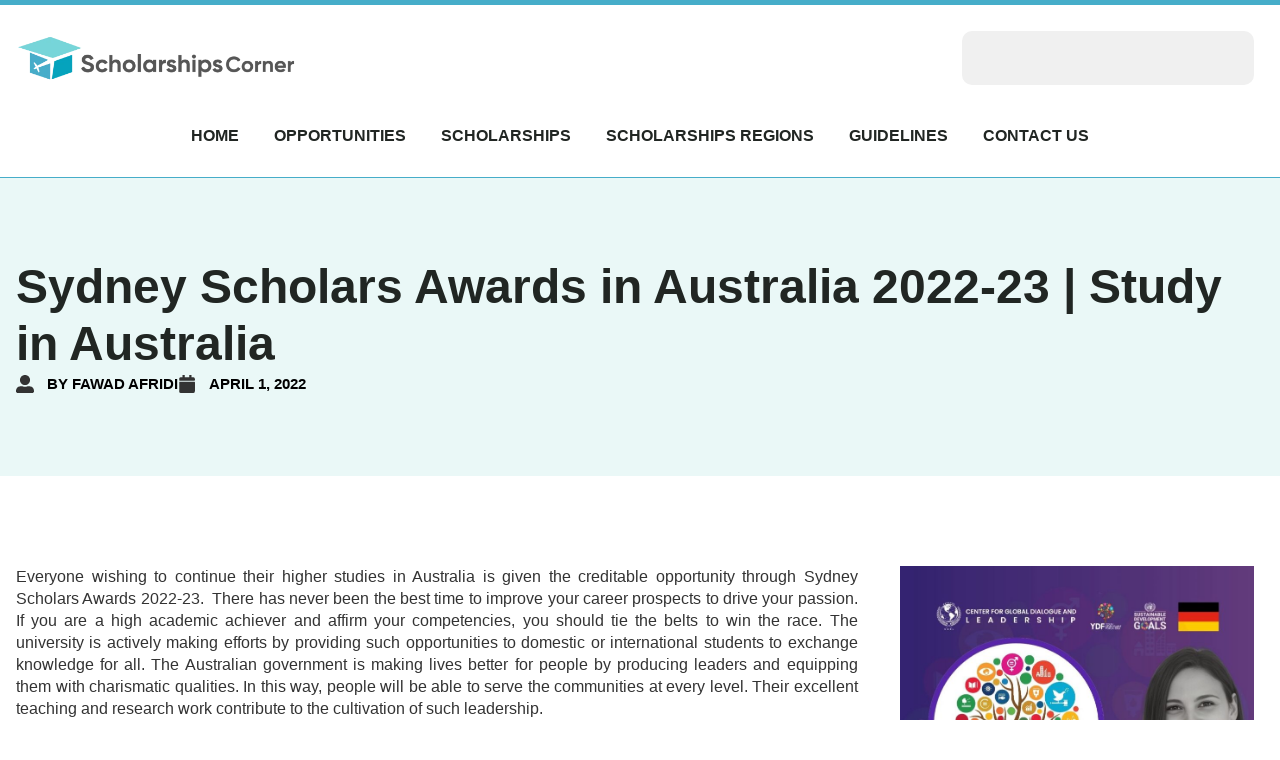

--- FILE ---
content_type: text/html; charset=UTF-8
request_url: https://scholarshipscorner.website/sydney-scholars-awards-australia/
body_size: 101097
content:
<!doctype html>
<html lang="en-US">
<head><meta charset="UTF-8"><script>if(navigator.userAgent.match(/MSIE|Internet Explorer/i)||navigator.userAgent.match(/Trident\/7\..*?rv:11/i)){var href=document.location.href;if(!href.match(/[?&]nowprocket/)){if(href.indexOf("?")==-1){if(href.indexOf("#")==-1){document.location.href=href+"?nowprocket=1"}else{document.location.href=href.replace("#","?nowprocket=1#")}}else{if(href.indexOf("#")==-1){document.location.href=href+"&nowprocket=1"}else{document.location.href=href.replace("#","&nowprocket=1#")}}}}</script><script>(()=>{class RocketLazyLoadScripts{constructor(){this.v="2.0.4",this.userEvents=["keydown","keyup","mousedown","mouseup","mousemove","mouseover","mouseout","touchmove","touchstart","touchend","touchcancel","wheel","click","dblclick","input"],this.attributeEvents=["onblur","onclick","oncontextmenu","ondblclick","onfocus","onmousedown","onmouseenter","onmouseleave","onmousemove","onmouseout","onmouseover","onmouseup","onmousewheel","onscroll","onsubmit"]}async t(){this.i(),this.o(),/iP(ad|hone)/.test(navigator.userAgent)&&this.h(),this.u(),this.l(this),this.m(),this.k(this),this.p(this),this._(),await Promise.all([this.R(),this.L()]),this.lastBreath=Date.now(),this.S(this),this.P(),this.D(),this.O(),this.M(),await this.C(this.delayedScripts.normal),await this.C(this.delayedScripts.defer),await this.C(this.delayedScripts.async),await this.T(),await this.F(),await this.j(),await this.A(),window.dispatchEvent(new Event("rocket-allScriptsLoaded")),this.everythingLoaded=!0,this.lastTouchEnd&&await new Promise(t=>setTimeout(t,500-Date.now()+this.lastTouchEnd)),this.I(),this.H(),this.U(),this.W()}i(){this.CSPIssue=sessionStorage.getItem("rocketCSPIssue"),document.addEventListener("securitypolicyviolation",t=>{this.CSPIssue||"script-src-elem"!==t.violatedDirective||"data"!==t.blockedURI||(this.CSPIssue=!0,sessionStorage.setItem("rocketCSPIssue",!0))},{isRocket:!0})}o(){window.addEventListener("pageshow",t=>{this.persisted=t.persisted,this.realWindowLoadedFired=!0},{isRocket:!0}),window.addEventListener("pagehide",()=>{this.onFirstUserAction=null},{isRocket:!0})}h(){let t;function e(e){t=e}window.addEventListener("touchstart",e,{isRocket:!0}),window.addEventListener("touchend",function i(o){o.changedTouches[0]&&t.changedTouches[0]&&Math.abs(o.changedTouches[0].pageX-t.changedTouches[0].pageX)<10&&Math.abs(o.changedTouches[0].pageY-t.changedTouches[0].pageY)<10&&o.timeStamp-t.timeStamp<200&&(window.removeEventListener("touchstart",e,{isRocket:!0}),window.removeEventListener("touchend",i,{isRocket:!0}),"INPUT"===o.target.tagName&&"text"===o.target.type||(o.target.dispatchEvent(new TouchEvent("touchend",{target:o.target,bubbles:!0})),o.target.dispatchEvent(new MouseEvent("mouseover",{target:o.target,bubbles:!0})),o.target.dispatchEvent(new PointerEvent("click",{target:o.target,bubbles:!0,cancelable:!0,detail:1,clientX:o.changedTouches[0].clientX,clientY:o.changedTouches[0].clientY})),event.preventDefault()))},{isRocket:!0})}q(t){this.userActionTriggered||("mousemove"!==t.type||this.firstMousemoveIgnored?"keyup"===t.type||"mouseover"===t.type||"mouseout"===t.type||(this.userActionTriggered=!0,this.onFirstUserAction&&this.onFirstUserAction()):this.firstMousemoveIgnored=!0),"click"===t.type&&t.preventDefault(),t.stopPropagation(),t.stopImmediatePropagation(),"touchstart"===this.lastEvent&&"touchend"===t.type&&(this.lastTouchEnd=Date.now()),"click"===t.type&&(this.lastTouchEnd=0),this.lastEvent=t.type,t.composedPath&&t.composedPath()[0].getRootNode()instanceof ShadowRoot&&(t.rocketTarget=t.composedPath()[0]),this.savedUserEvents.push(t)}u(){this.savedUserEvents=[],this.userEventHandler=this.q.bind(this),this.userEvents.forEach(t=>window.addEventListener(t,this.userEventHandler,{passive:!1,isRocket:!0})),document.addEventListener("visibilitychange",this.userEventHandler,{isRocket:!0})}U(){this.userEvents.forEach(t=>window.removeEventListener(t,this.userEventHandler,{passive:!1,isRocket:!0})),document.removeEventListener("visibilitychange",this.userEventHandler,{isRocket:!0}),this.savedUserEvents.forEach(t=>{(t.rocketTarget||t.target).dispatchEvent(new window[t.constructor.name](t.type,t))})}m(){const t="return false",e=Array.from(this.attributeEvents,t=>"data-rocket-"+t),i="["+this.attributeEvents.join("],[")+"]",o="[data-rocket-"+this.attributeEvents.join("],[data-rocket-")+"]",s=(e,i,o)=>{o&&o!==t&&(e.setAttribute("data-rocket-"+i,o),e["rocket"+i]=new Function("event",o),e.setAttribute(i,t))};new MutationObserver(t=>{for(const n of t)"attributes"===n.type&&(n.attributeName.startsWith("data-rocket-")||this.everythingLoaded?n.attributeName.startsWith("data-rocket-")&&this.everythingLoaded&&this.N(n.target,n.attributeName.substring(12)):s(n.target,n.attributeName,n.target.getAttribute(n.attributeName))),"childList"===n.type&&n.addedNodes.forEach(t=>{if(t.nodeType===Node.ELEMENT_NODE)if(this.everythingLoaded)for(const i of[t,...t.querySelectorAll(o)])for(const t of i.getAttributeNames())e.includes(t)&&this.N(i,t.substring(12));else for(const e of[t,...t.querySelectorAll(i)])for(const t of e.getAttributeNames())this.attributeEvents.includes(t)&&s(e,t,e.getAttribute(t))})}).observe(document,{subtree:!0,childList:!0,attributeFilter:[...this.attributeEvents,...e]})}I(){this.attributeEvents.forEach(t=>{document.querySelectorAll("[data-rocket-"+t+"]").forEach(e=>{this.N(e,t)})})}N(t,e){const i=t.getAttribute("data-rocket-"+e);i&&(t.setAttribute(e,i),t.removeAttribute("data-rocket-"+e))}k(t){Object.defineProperty(HTMLElement.prototype,"onclick",{get(){return this.rocketonclick||null},set(e){this.rocketonclick=e,this.setAttribute(t.everythingLoaded?"onclick":"data-rocket-onclick","this.rocketonclick(event)")}})}S(t){function e(e,i){let o=e[i];e[i]=null,Object.defineProperty(e,i,{get:()=>o,set(s){t.everythingLoaded?o=s:e["rocket"+i]=o=s}})}e(document,"onreadystatechange"),e(window,"onload"),e(window,"onpageshow");try{Object.defineProperty(document,"readyState",{get:()=>t.rocketReadyState,set(e){t.rocketReadyState=e},configurable:!0}),document.readyState="loading"}catch(t){console.log("WPRocket DJE readyState conflict, bypassing")}}l(t){this.originalAddEventListener=EventTarget.prototype.addEventListener,this.originalRemoveEventListener=EventTarget.prototype.removeEventListener,this.savedEventListeners=[],EventTarget.prototype.addEventListener=function(e,i,o){o&&o.isRocket||!t.B(e,this)&&!t.userEvents.includes(e)||t.B(e,this)&&!t.userActionTriggered||e.startsWith("rocket-")||t.everythingLoaded?t.originalAddEventListener.call(this,e,i,o):(t.savedEventListeners.push({target:this,remove:!1,type:e,func:i,options:o}),"mouseenter"!==e&&"mouseleave"!==e||t.originalAddEventListener.call(this,e,t.savedUserEvents.push,o))},EventTarget.prototype.removeEventListener=function(e,i,o){o&&o.isRocket||!t.B(e,this)&&!t.userEvents.includes(e)||t.B(e,this)&&!t.userActionTriggered||e.startsWith("rocket-")||t.everythingLoaded?t.originalRemoveEventListener.call(this,e,i,o):t.savedEventListeners.push({target:this,remove:!0,type:e,func:i,options:o})}}J(t,e){this.savedEventListeners=this.savedEventListeners.filter(i=>{let o=i.type,s=i.target||window;return e!==o||t!==s||(this.B(o,s)&&(i.type="rocket-"+o),this.$(i),!1)})}H(){EventTarget.prototype.addEventListener=this.originalAddEventListener,EventTarget.prototype.removeEventListener=this.originalRemoveEventListener,this.savedEventListeners.forEach(t=>this.$(t))}$(t){t.remove?this.originalRemoveEventListener.call(t.target,t.type,t.func,t.options):this.originalAddEventListener.call(t.target,t.type,t.func,t.options)}p(t){let e;function i(e){return t.everythingLoaded?e:e.split(" ").map(t=>"load"===t||t.startsWith("load.")?"rocket-jquery-load":t).join(" ")}function o(o){function s(e){const s=o.fn[e];o.fn[e]=o.fn.init.prototype[e]=function(){return this[0]===window&&t.userActionTriggered&&("string"==typeof arguments[0]||arguments[0]instanceof String?arguments[0]=i(arguments[0]):"object"==typeof arguments[0]&&Object.keys(arguments[0]).forEach(t=>{const e=arguments[0][t];delete arguments[0][t],arguments[0][i(t)]=e})),s.apply(this,arguments),this}}if(o&&o.fn&&!t.allJQueries.includes(o)){const e={DOMContentLoaded:[],"rocket-DOMContentLoaded":[]};for(const t in e)document.addEventListener(t,()=>{e[t].forEach(t=>t())},{isRocket:!0});o.fn.ready=o.fn.init.prototype.ready=function(i){function s(){parseInt(o.fn.jquery)>2?setTimeout(()=>i.bind(document)(o)):i.bind(document)(o)}return"function"==typeof i&&(t.realDomReadyFired?!t.userActionTriggered||t.fauxDomReadyFired?s():e["rocket-DOMContentLoaded"].push(s):e.DOMContentLoaded.push(s)),o([])},s("on"),s("one"),s("off"),t.allJQueries.push(o)}e=o}t.allJQueries=[],o(window.jQuery),Object.defineProperty(window,"jQuery",{get:()=>e,set(t){o(t)}})}P(){const t=new Map;document.write=document.writeln=function(e){const i=document.currentScript,o=document.createRange(),s=i.parentElement;let n=t.get(i);void 0===n&&(n=i.nextSibling,t.set(i,n));const c=document.createDocumentFragment();o.setStart(c,0),c.appendChild(o.createContextualFragment(e)),s.insertBefore(c,n)}}async R(){return new Promise(t=>{this.userActionTriggered?t():this.onFirstUserAction=t})}async L(){return new Promise(t=>{document.addEventListener("DOMContentLoaded",()=>{this.realDomReadyFired=!0,t()},{isRocket:!0})})}async j(){return this.realWindowLoadedFired?Promise.resolve():new Promise(t=>{window.addEventListener("load",t,{isRocket:!0})})}M(){this.pendingScripts=[];this.scriptsMutationObserver=new MutationObserver(t=>{for(const e of t)e.addedNodes.forEach(t=>{"SCRIPT"!==t.tagName||t.noModule||t.isWPRocket||this.pendingScripts.push({script:t,promise:new Promise(e=>{const i=()=>{const i=this.pendingScripts.findIndex(e=>e.script===t);i>=0&&this.pendingScripts.splice(i,1),e()};t.addEventListener("load",i,{isRocket:!0}),t.addEventListener("error",i,{isRocket:!0}),setTimeout(i,1e3)})})})}),this.scriptsMutationObserver.observe(document,{childList:!0,subtree:!0})}async F(){await this.X(),this.pendingScripts.length?(await this.pendingScripts[0].promise,await this.F()):this.scriptsMutationObserver.disconnect()}D(){this.delayedScripts={normal:[],async:[],defer:[]},document.querySelectorAll("script[type$=rocketlazyloadscript]").forEach(t=>{t.hasAttribute("data-rocket-src")?t.hasAttribute("async")&&!1!==t.async?this.delayedScripts.async.push(t):t.hasAttribute("defer")&&!1!==t.defer||"module"===t.getAttribute("data-rocket-type")?this.delayedScripts.defer.push(t):this.delayedScripts.normal.push(t):this.delayedScripts.normal.push(t)})}async _(){await this.L();let t=[];document.querySelectorAll("script[type$=rocketlazyloadscript][data-rocket-src]").forEach(e=>{let i=e.getAttribute("data-rocket-src");if(i&&!i.startsWith("data:")){i.startsWith("//")&&(i=location.protocol+i);try{const o=new URL(i).origin;o!==location.origin&&t.push({src:o,crossOrigin:e.crossOrigin||"module"===e.getAttribute("data-rocket-type")})}catch(t){}}}),t=[...new Map(t.map(t=>[JSON.stringify(t),t])).values()],this.Y(t,"preconnect")}async G(t){if(await this.K(),!0!==t.noModule||!("noModule"in HTMLScriptElement.prototype))return new Promise(e=>{let i;function o(){(i||t).setAttribute("data-rocket-status","executed"),e()}try{if(navigator.userAgent.includes("Firefox/")||""===navigator.vendor||this.CSPIssue)i=document.createElement("script"),[...t.attributes].forEach(t=>{let e=t.nodeName;"type"!==e&&("data-rocket-type"===e&&(e="type"),"data-rocket-src"===e&&(e="src"),i.setAttribute(e,t.nodeValue))}),t.text&&(i.text=t.text),t.nonce&&(i.nonce=t.nonce),i.hasAttribute("src")?(i.addEventListener("load",o,{isRocket:!0}),i.addEventListener("error",()=>{i.setAttribute("data-rocket-status","failed-network"),e()},{isRocket:!0}),setTimeout(()=>{i.isConnected||e()},1)):(i.text=t.text,o()),i.isWPRocket=!0,t.parentNode.replaceChild(i,t);else{const i=t.getAttribute("data-rocket-type"),s=t.getAttribute("data-rocket-src");i?(t.type=i,t.removeAttribute("data-rocket-type")):t.removeAttribute("type"),t.addEventListener("load",o,{isRocket:!0}),t.addEventListener("error",i=>{this.CSPIssue&&i.target.src.startsWith("data:")?(console.log("WPRocket: CSP fallback activated"),t.removeAttribute("src"),this.G(t).then(e)):(t.setAttribute("data-rocket-status","failed-network"),e())},{isRocket:!0}),s?(t.fetchPriority="high",t.removeAttribute("data-rocket-src"),t.src=s):t.src="data:text/javascript;base64,"+window.btoa(unescape(encodeURIComponent(t.text)))}}catch(i){t.setAttribute("data-rocket-status","failed-transform"),e()}});t.setAttribute("data-rocket-status","skipped")}async C(t){const e=t.shift();return e?(e.isConnected&&await this.G(e),this.C(t)):Promise.resolve()}O(){this.Y([...this.delayedScripts.normal,...this.delayedScripts.defer,...this.delayedScripts.async],"preload")}Y(t,e){this.trash=this.trash||[];let i=!0;var o=document.createDocumentFragment();t.forEach(t=>{const s=t.getAttribute&&t.getAttribute("data-rocket-src")||t.src;if(s&&!s.startsWith("data:")){const n=document.createElement("link");n.href=s,n.rel=e,"preconnect"!==e&&(n.as="script",n.fetchPriority=i?"high":"low"),t.getAttribute&&"module"===t.getAttribute("data-rocket-type")&&(n.crossOrigin=!0),t.crossOrigin&&(n.crossOrigin=t.crossOrigin),t.integrity&&(n.integrity=t.integrity),t.nonce&&(n.nonce=t.nonce),o.appendChild(n),this.trash.push(n),i=!1}}),document.head.appendChild(o)}W(){this.trash.forEach(t=>t.remove())}async T(){try{document.readyState="interactive"}catch(t){}this.fauxDomReadyFired=!0;try{await this.K(),this.J(document,"readystatechange"),document.dispatchEvent(new Event("rocket-readystatechange")),await this.K(),document.rocketonreadystatechange&&document.rocketonreadystatechange(),await this.K(),this.J(document,"DOMContentLoaded"),document.dispatchEvent(new Event("rocket-DOMContentLoaded")),await this.K(),this.J(window,"DOMContentLoaded"),window.dispatchEvent(new Event("rocket-DOMContentLoaded"))}catch(t){console.error(t)}}async A(){try{document.readyState="complete"}catch(t){}try{await this.K(),this.J(document,"readystatechange"),document.dispatchEvent(new Event("rocket-readystatechange")),await this.K(),document.rocketonreadystatechange&&document.rocketonreadystatechange(),await this.K(),this.J(window,"load"),window.dispatchEvent(new Event("rocket-load")),await this.K(),window.rocketonload&&window.rocketonload(),await this.K(),this.allJQueries.forEach(t=>t(window).trigger("rocket-jquery-load")),await this.K(),this.J(window,"pageshow");const t=new Event("rocket-pageshow");t.persisted=this.persisted,window.dispatchEvent(t),await this.K(),window.rocketonpageshow&&window.rocketonpageshow({persisted:this.persisted})}catch(t){console.error(t)}}async K(){Date.now()-this.lastBreath>45&&(await this.X(),this.lastBreath=Date.now())}async X(){return document.hidden?new Promise(t=>setTimeout(t)):new Promise(t=>requestAnimationFrame(t))}B(t,e){return e===document&&"readystatechange"===t||(e===document&&"DOMContentLoaded"===t||(e===window&&"DOMContentLoaded"===t||(e===window&&"load"===t||e===window&&"pageshow"===t)))}static run(){(new RocketLazyLoadScripts).t()}}RocketLazyLoadScripts.run()})();</script>
	
	<meta name="viewport" content="width=device-width, initial-scale=1">
	<link rel="profile" href="https://gmpg.org/xfn/11">
	<meta name='robots' content='index, follow, max-image-preview:large, max-snippet:-1, max-video-preview:-1' />
	<style></style>
	
	<!-- This site is optimized with the Yoast SEO plugin v26.6 - https://yoast.com/wordpress/plugins/seo/ -->
	<title>Sydney Scholars Awards in Australia 2022-23 | Study in Australia</title>
<link data-rocket-prefetch href="https://cmp.gatekeeperconsent.com" rel="dns-prefetch">
<link data-rocket-prefetch href="https://the.gatekeeperconsent.com" rel="dns-prefetch">
<link data-rocket-prefetch href="https://www.ezojs.com" rel="dns-prefetch">
<link data-rocket-prefetch href="https://cdn.id5-sync.com" rel="dns-prefetch">
<link crossorigin data-rocket-preload as="font" href="https://mintcream-stork-551749.hostingersite.com/wp-content/uploads/elementor/google-fonts/fonts/inter-6ab57b19.woff2" rel="preload">
<link crossorigin data-rocket-preload as="font" href="https://mintcream-stork-551749.hostingersite.com/wp-content/uploads/elementor/google-fonts/fonts/barlow-4b3ff090.woff2" rel="preload">
<link crossorigin data-rocket-preload as="font" href="https://mintcream-stork-551749.hostingersite.com/wp-content/uploads/elementor/google-fonts/fonts/plusjakartasans-d4d84dd1.woff2" rel="preload">
<style id="wpr-usedcss">img:is([sizes=auto i],[sizes^="auto," i]){contain-intrinsic-size:3000px 1500px}img.emoji{display:inline!important;border:none!important;box-shadow:none!important;height:1em!important;width:1em!important;margin:0 .07em!important;vertical-align:-.1em!important;background:0 0!important;padding:0!important}:where(.wp-block-button__link){border-radius:9999px;box-shadow:none;padding:calc(.667em + 2px) calc(1.333em + 2px);text-decoration:none}:root :where(.wp-block-button .wp-block-button__link.is-style-outline),:root :where(.wp-block-button.is-style-outline>.wp-block-button__link){border:2px solid;padding:.667em 1.333em}:root :where(.wp-block-button .wp-block-button__link.is-style-outline:not(.has-text-color)),:root :where(.wp-block-button.is-style-outline>.wp-block-button__link:not(.has-text-color)){color:currentColor}:root :where(.wp-block-button .wp-block-button__link.is-style-outline:not(.has-background)),:root :where(.wp-block-button.is-style-outline>.wp-block-button__link:not(.has-background)){background-color:initial;background-image:none}:where(.wp-block-calendar table:not(.has-background) th){background:#ddd}:where(.wp-block-columns){margin-bottom:1.75em}:where(.wp-block-columns.has-background){padding:1.25em 2.375em}:where(.wp-block-post-comments input[type=submit]){border:none}:where(.wp-block-cover-image:not(.has-text-color)),:where(.wp-block-cover:not(.has-text-color)){color:#fff}:where(.wp-block-cover-image.is-light:not(.has-text-color)),:where(.wp-block-cover.is-light:not(.has-text-color)){color:#000}:root :where(.wp-block-cover h1:not(.has-text-color)),:root :where(.wp-block-cover h2:not(.has-text-color)),:root :where(.wp-block-cover h3:not(.has-text-color)),:root :where(.wp-block-cover h4:not(.has-text-color)),:root :where(.wp-block-cover h5:not(.has-text-color)),:root :where(.wp-block-cover h6:not(.has-text-color)),:root :where(.wp-block-cover p:not(.has-text-color)){color:inherit}:where(.wp-block-file){margin-bottom:1.5em}:where(.wp-block-file__button){border-radius:2em;display:inline-block;padding:.5em 1em}:where(.wp-block-file__button):is(a):active,:where(.wp-block-file__button):is(a):focus,:where(.wp-block-file__button):is(a):hover,:where(.wp-block-file__button):is(a):visited{box-shadow:none;color:#fff;opacity:.85;text-decoration:none}:where(.wp-block-group.wp-block-group-is-layout-constrained){position:relative}:root :where(.wp-block-image.is-style-rounded img,.wp-block-image .is-style-rounded img){border-radius:9999px}:where(.wp-block-latest-comments:not([style*=line-height] .wp-block-latest-comments__comment)){line-height:1.1}:where(.wp-block-latest-comments:not([style*=line-height] .wp-block-latest-comments__comment-excerpt p)){line-height:1.8}:root :where(.wp-block-latest-posts.is-grid){padding:0}:root :where(.wp-block-latest-posts.wp-block-latest-posts__list){padding-left:0}ul{box-sizing:border-box}:root :where(.wp-block-list.has-background){padding:1.25em 2.375em}:where(.wp-block-navigation.has-background .wp-block-navigation-item a:not(.wp-element-button)),:where(.wp-block-navigation.has-background .wp-block-navigation-submenu a:not(.wp-element-button)){padding:.5em 1em}:where(.wp-block-navigation .wp-block-navigation__submenu-container .wp-block-navigation-item a:not(.wp-element-button)),:where(.wp-block-navigation .wp-block-navigation__submenu-container .wp-block-navigation-submenu a:not(.wp-element-button)),:where(.wp-block-navigation .wp-block-navigation__submenu-container .wp-block-navigation-submenu button.wp-block-navigation-item__content),:where(.wp-block-navigation .wp-block-navigation__submenu-container .wp-block-pages-list__item button.wp-block-navigation-item__content){padding:.5em 1em}:root :where(p.has-background){padding:1.25em 2.375em}:where(p.has-text-color:not(.has-link-color)) a{color:inherit}:where(.wp-block-post-comments-form) input:not([type=submit]),:where(.wp-block-post-comments-form) textarea{border:1px solid #949494;font-family:inherit;font-size:1em}:where(.wp-block-post-comments-form) input:where(:not([type=submit]):not([type=checkbox])),:where(.wp-block-post-comments-form) textarea{padding:calc(.667em + 2px)}:where(.wp-block-post-excerpt){box-sizing:border-box;margin-bottom:var(--wp--style--block-gap);margin-top:var(--wp--style--block-gap)}:where(.wp-block-preformatted.has-background){padding:1.25em 2.375em}:where(.wp-block-search__button){border:1px solid #ccc;padding:6px 10px}:where(.wp-block-search__input){font-family:inherit;font-size:inherit;font-style:inherit;font-weight:inherit;letter-spacing:inherit;line-height:inherit;text-transform:inherit}:where(.wp-block-search__button-inside .wp-block-search__inside-wrapper){border:1px solid #949494;box-sizing:border-box;padding:4px}:where(.wp-block-search__button-inside .wp-block-search__inside-wrapper) .wp-block-search__input{border:none;border-radius:0;padding:0 4px}:where(.wp-block-search__button-inside .wp-block-search__inside-wrapper) .wp-block-search__input:focus{outline:0}:where(.wp-block-search__button-inside .wp-block-search__inside-wrapper) :where(.wp-block-search__button){padding:4px 8px}:root :where(.wp-block-separator.is-style-dots){height:auto;line-height:1;text-align:center}:root :where(.wp-block-separator.is-style-dots):before{color:currentColor;content:"···";font-family:serif;font-size:1.5em;letter-spacing:2em;padding-left:2em}:root :where(.wp-block-site-logo.is-style-rounded){border-radius:9999px}:where(.wp-block-social-links:not(.is-style-logos-only)) .wp-social-link{background-color:#f0f0f0;color:#444}:where(.wp-block-social-links:not(.is-style-logos-only)) .wp-social-link-amazon{background-color:#f90;color:#fff}:where(.wp-block-social-links:not(.is-style-logos-only)) .wp-social-link-bandcamp{background-color:#1ea0c3;color:#fff}:where(.wp-block-social-links:not(.is-style-logos-only)) .wp-social-link-behance{background-color:#0757fe;color:#fff}:where(.wp-block-social-links:not(.is-style-logos-only)) .wp-social-link-bluesky{background-color:#0a7aff;color:#fff}:where(.wp-block-social-links:not(.is-style-logos-only)) .wp-social-link-codepen{background-color:#1e1f26;color:#fff}:where(.wp-block-social-links:not(.is-style-logos-only)) .wp-social-link-deviantart{background-color:#02e49b;color:#fff}:where(.wp-block-social-links:not(.is-style-logos-only)) .wp-social-link-discord{background-color:#5865f2;color:#fff}:where(.wp-block-social-links:not(.is-style-logos-only)) .wp-social-link-dribbble{background-color:#e94c89;color:#fff}:where(.wp-block-social-links:not(.is-style-logos-only)) .wp-social-link-dropbox{background-color:#4280ff;color:#fff}:where(.wp-block-social-links:not(.is-style-logos-only)) .wp-social-link-etsy{background-color:#f45800;color:#fff}:where(.wp-block-social-links:not(.is-style-logos-only)) .wp-social-link-facebook{background-color:#0866ff;color:#fff}:where(.wp-block-social-links:not(.is-style-logos-only)) .wp-social-link-fivehundredpx{background-color:#000;color:#fff}:where(.wp-block-social-links:not(.is-style-logos-only)) .wp-social-link-flickr{background-color:#0461dd;color:#fff}:where(.wp-block-social-links:not(.is-style-logos-only)) .wp-social-link-foursquare{background-color:#e65678;color:#fff}:where(.wp-block-social-links:not(.is-style-logos-only)) .wp-social-link-github{background-color:#24292d;color:#fff}:where(.wp-block-social-links:not(.is-style-logos-only)) .wp-social-link-goodreads{background-color:#eceadd;color:#382110}:where(.wp-block-social-links:not(.is-style-logos-only)) .wp-social-link-google{background-color:#ea4434;color:#fff}:where(.wp-block-social-links:not(.is-style-logos-only)) .wp-social-link-gravatar{background-color:#1d4fc4;color:#fff}:where(.wp-block-social-links:not(.is-style-logos-only)) .wp-social-link-instagram{background-color:#f00075;color:#fff}:where(.wp-block-social-links:not(.is-style-logos-only)) .wp-social-link-lastfm{background-color:#e21b24;color:#fff}:where(.wp-block-social-links:not(.is-style-logos-only)) .wp-social-link-linkedin{background-color:#0d66c2;color:#fff}:where(.wp-block-social-links:not(.is-style-logos-only)) .wp-social-link-mastodon{background-color:#3288d4;color:#fff}:where(.wp-block-social-links:not(.is-style-logos-only)) .wp-social-link-medium{background-color:#000;color:#fff}:where(.wp-block-social-links:not(.is-style-logos-only)) .wp-social-link-meetup{background-color:#f6405f;color:#fff}:where(.wp-block-social-links:not(.is-style-logos-only)) .wp-social-link-patreon{background-color:#000;color:#fff}:where(.wp-block-social-links:not(.is-style-logos-only)) .wp-social-link-pinterest{background-color:#e60122;color:#fff}:where(.wp-block-social-links:not(.is-style-logos-only)) .wp-social-link-pocket{background-color:#ef4155;color:#fff}:where(.wp-block-social-links:not(.is-style-logos-only)) .wp-social-link-reddit{background-color:#ff4500;color:#fff}:where(.wp-block-social-links:not(.is-style-logos-only)) .wp-social-link-skype{background-color:#0478d7;color:#fff}:where(.wp-block-social-links:not(.is-style-logos-only)) .wp-social-link-snapchat{background-color:#fefc00;color:#fff;stroke:#000}:where(.wp-block-social-links:not(.is-style-logos-only)) .wp-social-link-soundcloud{background-color:#ff5600;color:#fff}:where(.wp-block-social-links:not(.is-style-logos-only)) .wp-social-link-spotify{background-color:#1bd760;color:#fff}:where(.wp-block-social-links:not(.is-style-logos-only)) .wp-social-link-telegram{background-color:#2aabee;color:#fff}:where(.wp-block-social-links:not(.is-style-logos-only)) .wp-social-link-threads{background-color:#000;color:#fff}:where(.wp-block-social-links:not(.is-style-logos-only)) .wp-social-link-tiktok{background-color:#000;color:#fff}:where(.wp-block-social-links:not(.is-style-logos-only)) .wp-social-link-tumblr{background-color:#011835;color:#fff}:where(.wp-block-social-links:not(.is-style-logos-only)) .wp-social-link-twitch{background-color:#6440a4;color:#fff}:where(.wp-block-social-links:not(.is-style-logos-only)) .wp-social-link-twitter{background-color:#1da1f2;color:#fff}:where(.wp-block-social-links:not(.is-style-logos-only)) .wp-social-link-vimeo{background-color:#1eb7ea;color:#fff}:where(.wp-block-social-links:not(.is-style-logos-only)) .wp-social-link-vk{background-color:#4680c2;color:#fff}:where(.wp-block-social-links:not(.is-style-logos-only)) .wp-social-link-wordpress{background-color:#3499cd;color:#fff}:where(.wp-block-social-links:not(.is-style-logos-only)) .wp-social-link-whatsapp{background-color:#25d366;color:#fff}:where(.wp-block-social-links:not(.is-style-logos-only)) .wp-social-link-x{background-color:#000;color:#fff}:where(.wp-block-social-links:not(.is-style-logos-only)) .wp-social-link-yelp{background-color:#d32422;color:#fff}:where(.wp-block-social-links:not(.is-style-logos-only)) .wp-social-link-youtube{background-color:red;color:#fff}:where(.wp-block-social-links.is-style-logos-only) .wp-social-link{background:0 0}:where(.wp-block-social-links.is-style-logos-only) .wp-social-link svg{height:1.25em;width:1.25em}:where(.wp-block-social-links.is-style-logos-only) .wp-social-link-amazon{color:#f90}:where(.wp-block-social-links.is-style-logos-only) .wp-social-link-bandcamp{color:#1ea0c3}:where(.wp-block-social-links.is-style-logos-only) .wp-social-link-behance{color:#0757fe}:where(.wp-block-social-links.is-style-logos-only) .wp-social-link-bluesky{color:#0a7aff}:where(.wp-block-social-links.is-style-logos-only) .wp-social-link-codepen{color:#1e1f26}:where(.wp-block-social-links.is-style-logos-only) .wp-social-link-deviantart{color:#02e49b}:where(.wp-block-social-links.is-style-logos-only) .wp-social-link-discord{color:#5865f2}:where(.wp-block-social-links.is-style-logos-only) .wp-social-link-dribbble{color:#e94c89}:where(.wp-block-social-links.is-style-logos-only) .wp-social-link-dropbox{color:#4280ff}:where(.wp-block-social-links.is-style-logos-only) .wp-social-link-etsy{color:#f45800}:where(.wp-block-social-links.is-style-logos-only) .wp-social-link-facebook{color:#0866ff}:where(.wp-block-social-links.is-style-logos-only) .wp-social-link-fivehundredpx{color:#000}:where(.wp-block-social-links.is-style-logos-only) .wp-social-link-flickr{color:#0461dd}:where(.wp-block-social-links.is-style-logos-only) .wp-social-link-foursquare{color:#e65678}:where(.wp-block-social-links.is-style-logos-only) .wp-social-link-github{color:#24292d}:where(.wp-block-social-links.is-style-logos-only) .wp-social-link-goodreads{color:#382110}:where(.wp-block-social-links.is-style-logos-only) .wp-social-link-google{color:#ea4434}:where(.wp-block-social-links.is-style-logos-only) .wp-social-link-gravatar{color:#1d4fc4}:where(.wp-block-social-links.is-style-logos-only) .wp-social-link-instagram{color:#f00075}:where(.wp-block-social-links.is-style-logos-only) .wp-social-link-lastfm{color:#e21b24}:where(.wp-block-social-links.is-style-logos-only) .wp-social-link-linkedin{color:#0d66c2}:where(.wp-block-social-links.is-style-logos-only) .wp-social-link-mastodon{color:#3288d4}:where(.wp-block-social-links.is-style-logos-only) .wp-social-link-medium{color:#000}:where(.wp-block-social-links.is-style-logos-only) .wp-social-link-meetup{color:#f6405f}:where(.wp-block-social-links.is-style-logos-only) .wp-social-link-patreon{color:#000}:where(.wp-block-social-links.is-style-logos-only) .wp-social-link-pinterest{color:#e60122}:where(.wp-block-social-links.is-style-logos-only) .wp-social-link-pocket{color:#ef4155}:where(.wp-block-social-links.is-style-logos-only) .wp-social-link-reddit{color:#ff4500}:where(.wp-block-social-links.is-style-logos-only) .wp-social-link-skype{color:#0478d7}:where(.wp-block-social-links.is-style-logos-only) .wp-social-link-snapchat{color:#fff;stroke:#000}:where(.wp-block-social-links.is-style-logos-only) .wp-social-link-soundcloud{color:#ff5600}:where(.wp-block-social-links.is-style-logos-only) .wp-social-link-spotify{color:#1bd760}:where(.wp-block-social-links.is-style-logos-only) .wp-social-link-telegram{color:#2aabee}:where(.wp-block-social-links.is-style-logos-only) .wp-social-link-threads{color:#000}:where(.wp-block-social-links.is-style-logos-only) .wp-social-link-tiktok{color:#000}:where(.wp-block-social-links.is-style-logos-only) .wp-social-link-tumblr{color:#011835}:where(.wp-block-social-links.is-style-logos-only) .wp-social-link-twitch{color:#6440a4}:where(.wp-block-social-links.is-style-logos-only) .wp-social-link-twitter{color:#1da1f2}:where(.wp-block-social-links.is-style-logos-only) .wp-social-link-vimeo{color:#1eb7ea}:where(.wp-block-social-links.is-style-logos-only) .wp-social-link-vk{color:#4680c2}:where(.wp-block-social-links.is-style-logos-only) .wp-social-link-whatsapp{color:#25d366}:where(.wp-block-social-links.is-style-logos-only) .wp-social-link-wordpress{color:#3499cd}:where(.wp-block-social-links.is-style-logos-only) .wp-social-link-x{color:#000}:where(.wp-block-social-links.is-style-logos-only) .wp-social-link-yelp{color:#d32422}:where(.wp-block-social-links.is-style-logos-only) .wp-social-link-youtube{color:red}:root :where(.wp-block-social-links .wp-social-link a){padding:.25em}:root :where(.wp-block-social-links.is-style-logos-only .wp-social-link a){padding:0}:root :where(.wp-block-social-links.is-style-pill-shape .wp-social-link a){padding-left:.6666666667em;padding-right:.6666666667em}:root :where(.wp-block-tag-cloud.is-style-outline){display:flex;flex-wrap:wrap;gap:1ch}:root :where(.wp-block-tag-cloud.is-style-outline a){border:1px solid;font-size:unset!important;margin-right:0;padding:1ch 2ch;text-decoration:none!important}:root :where(.wp-block-table-of-contents){box-sizing:border-box}:where(.wp-block-term-description){box-sizing:border-box;margin-bottom:var(--wp--style--block-gap);margin-top:var(--wp--style--block-gap)}:where(pre.wp-block-verse){font-family:inherit}:root{--wp--preset--font-size--normal:16px;--wp--preset--font-size--huge:42px}.screen-reader-text{border:0;clip-path:inset(50%);height:1px;margin:-1px;overflow:hidden;padding:0;position:absolute;width:1px;word-wrap:normal!important}.screen-reader-text:focus{background-color:#ddd;clip-path:none;color:#444;display:block;font-size:1em;height:auto;left:5px;line-height:normal;padding:15px 23px 14px;text-decoration:none;top:5px;width:auto;z-index:100000}html :where(.has-border-color){border-style:solid}html :where([style*=border-top-color]){border-top-style:solid}html :where([style*=border-right-color]){border-right-style:solid}html :where([style*=border-bottom-color]){border-bottom-style:solid}html :where([style*=border-left-color]){border-left-style:solid}html :where([style*=border-width]){border-style:solid}html :where([style*=border-top-width]){border-top-style:solid}html :where([style*=border-right-width]){border-right-style:solid}html :where([style*=border-bottom-width]){border-bottom-style:solid}html :where([style*=border-left-width]){border-left-style:solid}html :where(img[class*=wp-image-]){height:auto;max-width:100%}:where(figure){margin:0 0 1em}html :where(.is-position-sticky){--wp-admin--admin-bar--position-offset:var(--wp-admin--admin-bar--height,0px)}@media screen and (max-width:600px){html :where(.is-position-sticky){--wp-admin--admin-bar--position-offset:0px}}:root{--wp--preset--aspect-ratio--square:1;--wp--preset--aspect-ratio--4-3:4/3;--wp--preset--aspect-ratio--3-4:3/4;--wp--preset--aspect-ratio--3-2:3/2;--wp--preset--aspect-ratio--2-3:2/3;--wp--preset--aspect-ratio--16-9:16/9;--wp--preset--aspect-ratio--9-16:9/16;--wp--preset--color--black:#000000;--wp--preset--color--cyan-bluish-gray:#abb8c3;--wp--preset--color--white:#ffffff;--wp--preset--color--pale-pink:#f78da7;--wp--preset--color--vivid-red:#cf2e2e;--wp--preset--color--luminous-vivid-orange:#ff6900;--wp--preset--color--luminous-vivid-amber:#fcb900;--wp--preset--color--light-green-cyan:#7bdcb5;--wp--preset--color--vivid-green-cyan:#00d084;--wp--preset--color--pale-cyan-blue:#8ed1fc;--wp--preset--color--vivid-cyan-blue:#0693e3;--wp--preset--color--vivid-purple:#9b51e0;--wp--preset--gradient--vivid-cyan-blue-to-vivid-purple:linear-gradient(135deg,rgba(6, 147, 227, 1) 0%,rgb(155, 81, 224) 100%);--wp--preset--gradient--light-green-cyan-to-vivid-green-cyan:linear-gradient(135deg,rgb(122, 220, 180) 0%,rgb(0, 208, 130) 100%);--wp--preset--gradient--luminous-vivid-amber-to-luminous-vivid-orange:linear-gradient(135deg,rgba(252, 185, 0, 1) 0%,rgba(255, 105, 0, 1) 100%);--wp--preset--gradient--luminous-vivid-orange-to-vivid-red:linear-gradient(135deg,rgba(255, 105, 0, 1) 0%,rgb(207, 46, 46) 100%);--wp--preset--gradient--very-light-gray-to-cyan-bluish-gray:linear-gradient(135deg,rgb(238, 238, 238) 0%,rgb(169, 184, 195) 100%);--wp--preset--gradient--cool-to-warm-spectrum:linear-gradient(135deg,rgb(74, 234, 220) 0%,rgb(151, 120, 209) 20%,rgb(207, 42, 186) 40%,rgb(238, 44, 130) 60%,rgb(251, 105, 98) 80%,rgb(254, 248, 76) 100%);--wp--preset--gradient--blush-light-purple:linear-gradient(135deg,rgb(255, 206, 236) 0%,rgb(152, 150, 240) 100%);--wp--preset--gradient--blush-bordeaux:linear-gradient(135deg,rgb(254, 205, 165) 0%,rgb(254, 45, 45) 50%,rgb(107, 0, 62) 100%);--wp--preset--gradient--luminous-dusk:linear-gradient(135deg,rgb(255, 203, 112) 0%,rgb(199, 81, 192) 50%,rgb(65, 88, 208) 100%);--wp--preset--gradient--pale-ocean:linear-gradient(135deg,rgb(255, 245, 203) 0%,rgb(182, 227, 212) 50%,rgb(51, 167, 181) 100%);--wp--preset--gradient--electric-grass:linear-gradient(135deg,rgb(202, 248, 128) 0%,rgb(113, 206, 126) 100%);--wp--preset--gradient--midnight:linear-gradient(135deg,rgb(2, 3, 129) 0%,rgb(40, 116, 252) 100%);--wp--preset--font-size--small:13px;--wp--preset--font-size--medium:20px;--wp--preset--font-size--large:36px;--wp--preset--font-size--x-large:42px;--wp--preset--spacing--20:0.44rem;--wp--preset--spacing--30:0.67rem;--wp--preset--spacing--40:1rem;--wp--preset--spacing--50:1.5rem;--wp--preset--spacing--60:2.25rem;--wp--preset--spacing--70:3.38rem;--wp--preset--spacing--80:5.06rem;--wp--preset--shadow--natural:6px 6px 9px rgba(0, 0, 0, .2);--wp--preset--shadow--deep:12px 12px 50px rgba(0, 0, 0, .4);--wp--preset--shadow--sharp:6px 6px 0px rgba(0, 0, 0, .2);--wp--preset--shadow--outlined:6px 6px 0px -3px rgba(255, 255, 255, 1),6px 6px rgba(0, 0, 0, 1);--wp--preset--shadow--crisp:6px 6px 0px rgba(0, 0, 0, 1)}:root{--wp--style--global--content-size:800px;--wp--style--global--wide-size:1200px}:where(body){margin:0}:where(.wp-site-blocks)>*{margin-block-start:24px;margin-block-end:0}:where(.wp-site-blocks)>:first-child{margin-block-start:0}:where(.wp-site-blocks)>:last-child{margin-block-end:0}:root{--wp--style--block-gap:24px}:root :where(.is-layout-flow)>:first-child{margin-block-start:0}:root :where(.is-layout-flow)>:last-child{margin-block-end:0}:root :where(.is-layout-flow)>*{margin-block-start:24px;margin-block-end:0}:root :where(.is-layout-constrained)>:first-child{margin-block-start:0}:root :where(.is-layout-constrained)>:last-child{margin-block-end:0}:root :where(.is-layout-constrained)>*{margin-block-start:24px;margin-block-end:0}:root :where(.is-layout-flex){gap:24px}:root :where(.is-layout-grid){gap:24px}body{padding-top:0;padding-right:0;padding-bottom:0;padding-left:0}a:where(:not(.wp-element-button)){text-decoration:underline}:root :where(.wp-element-button,.wp-block-button__link){background-color:#32373c;border-width:0;color:#fff;font-family:inherit;font-size:inherit;line-height:inherit;padding:calc(.667em + 2px) calc(1.333em + 2px);text-decoration:none}:root :where(.wp-block-pullquote){font-size:1.5em;line-height:1.6}html{line-height:1.15;-webkit-text-size-adjust:100%}*,:after,:before{box-sizing:border-box}body{background-color:#fff;color:#333;font-family:-apple-system,BlinkMacSystemFont,'Segoe UI',Roboto,'Helvetica Neue',Arial,'Noto Sans',sans-serif,'Apple Color Emoji','Segoe UI Emoji','Segoe UI Symbol','Noto Color Emoji';font-size:1rem;font-weight:400;line-height:1.5;margin:0;-webkit-font-smoothing:antialiased;-moz-osx-font-smoothing:grayscale}h1,h2,h3,h4,h5,h6{color:inherit;font-family:inherit;font-weight:500;line-height:1.2;margin-block-end:1rem;margin-block-start:.5rem}h1{font-size:2.5rem}h2{font-size:2rem}h3{font-size:1.75rem}h4{font-size:1.5rem}h5{font-size:1.25rem}h6{font-size:1rem}p{margin-block-end:.9rem;margin-block-start:0}a{background-color:transparent;color:#c36;text-decoration:none}a:active,a:hover{color:#336}a:not([href]):not([tabindex]),a:not([href]):not([tabindex]):focus,a:not([href]):not([tabindex]):hover{color:inherit;text-decoration:none}a:not([href]):not([tabindex]):focus{outline:0}strong{font-weight:bolder}code{font-family:monospace,monospace;font-size:1em}sub{font-size:75%;line-height:0;position:relative;vertical-align:baseline}sub{bottom:-.25em}img{border-style:none;height:auto;max-width:100%}figcaption{color:#333;font-size:16px;font-style:italic;font-weight:400;line-height:1.4}[hidden],template{display:none}@media print{*,:after,:before{background:0 0!important;box-shadow:none!important;color:#000!important;text-shadow:none!important}a,a:visited{text-decoration:underline}a[href]:after{content:" (" attr(href) ")"}a[href^="#"]:after,a[href^="javascript:"]:after{content:""}img,tr{-moz-column-break-inside:avoid;break-inside:avoid}h2,h3,p{orphans:3;widows:3}h2,h3{-moz-column-break-after:avoid;break-after:avoid}}label{display:inline-block;line-height:1;vertical-align:middle}button,input,optgroup,select,textarea{font-family:inherit;font-size:1rem;line-height:1.5;margin:0}input[type=date],input[type=email],input[type=number],input[type=password],input[type=search],input[type=text],input[type=url],select,textarea{border:1px solid #666;border-radius:3px;padding:.5rem 1rem;transition:all .3s;width:100%}input[type=date]:focus,input[type=email]:focus,input[type=number]:focus,input[type=password]:focus,input[type=search]:focus,input[type=text]:focus,input[type=url]:focus,select:focus,textarea:focus{border-color:#333}button,input{overflow:visible}button,select{text-transform:none}[type=button],[type=submit],button{-webkit-appearance:button;width:auto}[type=button],[type=submit],button{background-color:transparent;border:1px solid #c36;border-radius:3px;color:#c36;display:inline-block;font-size:1rem;font-weight:400;padding:.5rem 1rem;text-align:center;transition:all .3s;-webkit-user-select:none;-moz-user-select:none;user-select:none;white-space:nowrap}[type=button]:focus:not(:focus-visible),[type=submit]:focus:not(:focus-visible),button:focus:not(:focus-visible){outline:0}[type=button]:focus,[type=button]:hover,[type=submit]:focus,[type=submit]:hover,button:focus,button:hover{background-color:#c36;color:#fff;text-decoration:none}[type=button]:not(:disabled),[type=submit]:not(:disabled),button:not(:disabled){cursor:pointer}fieldset{padding:.35em .75em .625em}legend{box-sizing:border-box;color:inherit;display:table;max-width:100%;padding:0;white-space:normal}progress{vertical-align:baseline}textarea{overflow:auto;resize:vertical}[type=checkbox],[type=radio]{box-sizing:border-box;padding:0}[type=number]::-webkit-inner-spin-button,[type=number]::-webkit-outer-spin-button{height:auto}[type=search]{-webkit-appearance:textfield;outline-offset:-2px}[type=search]::-webkit-search-decoration{-webkit-appearance:none}::-webkit-file-upload-button{-webkit-appearance:button;font:inherit}select{display:block}table{background-color:transparent;border-collapse:collapse;border-spacing:0;font-size:.9em;margin-block-end:15px;width:100%}table tbody+tbody{border-block-start:2px solid hsla(0,0%,50%,.502)}dl,dt,li,ul{background:0 0;border:0;font-size:100%;margin-block-end:0;margin-block-start:0;outline:0;vertical-align:baseline}.sticky{display:block;position:relative}.hide{display:none!important}.site-header:not(.dynamic-header){margin-inline-end:auto;margin-inline-start:auto;width:100%}@media(max-width:575px){.site-header:not(.dynamic-header){padding-inline-end:10px;padding-inline-start:10px}}@media(min-width:576px){.site-header:not(.dynamic-header){max-width:500px}}@media(min-width:768px){.site-header:not(.dynamic-header){max-width:600px}}@media(min-width:992px){.site-header:not(.dynamic-header){max-width:800px}}@media(min-width:1200px){.site-header:not(.dynamic-header){max-width:1140px}}.site-header+.elementor{min-height:calc(100vh - 320px)}.site-header{display:flex;flex-wrap:wrap;justify-content:space-between;padding-block-end:1rem;padding-block-start:1rem;position:relative}.site-navigation-toggle-holder{align-items:center;display:flex;padding:8px 15px}.site-navigation-toggle-holder .site-navigation-toggle{align-items:center;background-color:rgba(0,0,0,.05);border:0 solid;border-radius:3px;color:#494c4f;cursor:pointer;display:flex;justify-content:center;padding:.5rem}.site-navigation-dropdown{bottom:0;left:0;margin-block-start:10px;position:absolute;transform-origin:top;transition:max-height .3s,transform .3s;width:100%;z-index:10000}.site-navigation-toggle-holder:not(.elementor-active)+.site-navigation-dropdown{max-height:0;transform:scaleY(0)}.site-navigation-toggle-holder.elementor-active+.site-navigation-dropdown{max-height:100vh;transform:scaleY(1)}.site-navigation-dropdown ul{padding:0}.site-navigation-dropdown ul.menu{background:#fff;margin:0;padding:0;position:absolute;width:100%}.site-navigation-dropdown ul.menu li{display:block;position:relative;width:100%}.site-navigation-dropdown ul.menu li a{background:#fff;box-shadow:inset 0 -1px 0 rgba(0,0,0,.102);color:#55595c;display:block;padding:20px}.site-navigation-dropdown ul.menu>li li{max-height:0;transform:scaleY(0);transform-origin:top;transition:max-height .3s,transform .3s}.site-navigation-dropdown ul.menu li.elementor-active>ul>li{max-height:100vh;transform:scaleY(1)}:root{--direction-multiplier:1}body.rtl{--direction-multiplier:-1}.elementor-screen-only,.screen-reader-text,.screen-reader-text span{height:1px;margin:-1px;overflow:hidden;padding:0;position:absolute;top:-10000em;width:1px;clip:rect(0,0,0,0);border:0}.elementor *,.elementor :after,.elementor :before{box-sizing:border-box}.elementor a{box-shadow:none;text-decoration:none}.elementor img{border:none;border-radius:0;box-shadow:none;height:auto;max-width:100%}.elementor .elementor-widget:not(.elementor-widget-text-editor):not(.elementor-widget-theme-post-content) figure{margin:0}.elementor iframe,.elementor object,.elementor video{border:none;line-height:1;margin:0;max-width:100%;width:100%}.e-con-inner>.elementor-element.elementor-absolute,.e-con>.elementor-element.elementor-absolute,.elementor-widget-wrap>.elementor-element.elementor-absolute{position:absolute}.elementor-element.elementor-absolute{z-index:1}.elementor-element{--flex-direction:initial;--flex-wrap:initial;--justify-content:initial;--align-items:initial;--align-content:initial;--gap:initial;--flex-basis:initial;--flex-grow:initial;--flex-shrink:initial;--order:initial;--align-self:initial;align-self:var(--align-self);flex-basis:var(--flex-basis);flex-grow:var(--flex-grow);flex-shrink:var(--flex-shrink);order:var(--order)}.elementor-element:where(.e-con-full,.elementor-widget){align-content:var(--align-content);align-items:var(--align-items);flex-direction:var(--flex-direction);flex-wrap:var(--flex-wrap);gap:var(--row-gap) var(--column-gap);justify-content:var(--justify-content)}.elementor-invisible{visibility:hidden}:root{--page-title-display:block}.elementor-widget-wrap{align-content:flex-start;flex-wrap:wrap;position:relative;width:100%}.elementor:not(.elementor-bc-flex-widget) .elementor-widget-wrap{display:flex}.elementor-widget-wrap>.elementor-element{width:100%}.elementor-widget-wrap.e-swiper-container{width:calc(100% - (var(--e-column-margin-left,0px) + var(--e-column-margin-right,0px)))}.elementor-widget{position:relative}.elementor-widget:not(:last-child){margin-block-end:var(--kit-widget-spacing,20px)}.elementor-widget:not(:last-child).elementor-absolute{margin-block-end:0}.elementor-column{display:flex;min-height:1px;position:relative}@media (min-width:768px){.elementor-column.elementor-col-100{width:100%}}.elementor-grid{display:grid;grid-column-gap:var(--grid-column-gap);grid-row-gap:var(--grid-row-gap)}.elementor-grid .elementor-grid-item{min-width:0}.elementor-grid-0 .elementor-grid{display:inline-block;margin-block-end:calc(-1 * var(--grid-row-gap));width:100%;word-spacing:var(--grid-column-gap)}.elementor-grid-0 .elementor-grid .elementor-grid-item{display:inline-block;margin-block-end:var(--grid-row-gap);word-break:break-word}.elementor-grid-1 .elementor-grid{grid-template-columns:repeat(1,1fr)}.elementor-grid-4 .elementor-grid{grid-template-columns:repeat(4,1fr)}@media (min-width:1025px){#elementor-device-mode:after{content:"desktop"}}@media (min-width:-1){#elementor-device-mode:after{content:"widescreen"}}@media (max-width:-1){#elementor-device-mode:after{content:"laptop";content:"tablet_extra"}}@media (max-width:1024px){.elementor-grid-tablet-2 .elementor-grid{grid-template-columns:repeat(2,1fr)}#elementor-device-mode:after{content:"tablet"}}@media (max-width:-1){#elementor-device-mode:after{content:"mobile_extra"}}@media (max-width:767px){.elementor-column{width:100%}.elementor-grid-mobile-1 .elementor-grid{grid-template-columns:repeat(1,1fr)}.elementor-grid-mobile-2 .elementor-grid{grid-template-columns:repeat(2,1fr)}#elementor-device-mode:after{content:"mobile"}}@media (prefers-reduced-motion:no-preference){html{scroll-behavior:smooth}}.e-con{--border-radius:0;--border-top-width:0px;--border-right-width:0px;--border-bottom-width:0px;--border-left-width:0px;--border-style:initial;--border-color:initial;--container-widget-width:100%;--container-widget-height:initial;--container-widget-flex-grow:0;--container-widget-align-self:initial;--content-width:min(100%,var(--container-max-width,1140px));--width:100%;--min-height:initial;--height:auto;--text-align:initial;--margin-top:0px;--margin-right:0px;--margin-bottom:0px;--margin-left:0px;--padding-top:var(--container-default-padding-top,10px);--padding-right:var(--container-default-padding-right,10px);--padding-bottom:var(--container-default-padding-bottom,10px);--padding-left:var(--container-default-padding-left,10px);--position:relative;--z-index:revert;--overflow:visible;--gap:var(--widgets-spacing,20px);--row-gap:var(--widgets-spacing-row,20px);--column-gap:var(--widgets-spacing-column,20px);--overlay-mix-blend-mode:initial;--overlay-opacity:1;--overlay-transition:0.3s;--e-con-grid-template-columns:repeat(3,1fr);--e-con-grid-template-rows:repeat(2,1fr);border-radius:var(--border-radius);height:var(--height);min-height:var(--min-height);min-width:0;overflow:var(--overflow);position:var(--position);width:var(--width);z-index:var(--z-index);--flex-wrap-mobile:wrap}.e-con:where(:not(.e-div-block-base)){transition:background var(--background-transition,.3s),border var(--border-transition,.3s),box-shadow var(--border-transition,.3s),transform var(--e-con-transform-transition-duration,.4s)}.e-con{--margin-block-start:var(--margin-top);--margin-block-end:var(--margin-bottom);--margin-inline-start:var(--margin-left);--margin-inline-end:var(--margin-right);--padding-inline-start:var(--padding-left);--padding-inline-end:var(--padding-right);--padding-block-start:var(--padding-top);--padding-block-end:var(--padding-bottom);--border-block-start-width:var(--border-top-width);--border-block-end-width:var(--border-bottom-width);--border-inline-start-width:var(--border-left-width);--border-inline-end-width:var(--border-right-width)}body.rtl .e-con{--padding-inline-start:var(--padding-right);--padding-inline-end:var(--padding-left);--margin-inline-start:var(--margin-right);--margin-inline-end:var(--margin-left);--border-inline-start-width:var(--border-right-width);--border-inline-end-width:var(--border-left-width)}.e-con{margin-block-end:var(--margin-block-end);margin-block-start:var(--margin-block-start);margin-inline-end:var(--margin-inline-end);margin-inline-start:var(--margin-inline-start);padding-inline-end:var(--padding-inline-end);padding-inline-start:var(--padding-inline-start)}.e-con.e-flex{--flex-direction:column;--flex-basis:auto;--flex-grow:0;--flex-shrink:1;flex:var(--flex-grow) var(--flex-shrink) var(--flex-basis)}.e-con-full,.e-con>.e-con-inner{padding-block-end:var(--padding-block-end);padding-block-start:var(--padding-block-start);text-align:var(--text-align)}.e-con-full.e-flex,.e-con.e-flex>.e-con-inner{flex-direction:var(--flex-direction)}.e-con,.e-con>.e-con-inner{display:var(--display)}.e-con-boxed.e-flex{align-content:normal;align-items:normal;flex-direction:column;flex-wrap:nowrap;justify-content:normal}.e-con-boxed{gap:initial;text-align:initial}.e-con.e-flex>.e-con-inner{align-content:var(--align-content);align-items:var(--align-items);align-self:auto;flex-basis:auto;flex-grow:1;flex-shrink:1;flex-wrap:var(--flex-wrap);justify-content:var(--justify-content)}.e-con>.e-con-inner{gap:var(--row-gap) var(--column-gap);height:100%;margin:0 auto;max-width:var(--content-width);padding-inline-end:0;padding-inline-start:0;width:100%}:is(.elementor-section-wrap,[data-elementor-id])>.e-con{--margin-left:auto;--margin-right:auto;max-width:min(100%,var(--width))}.e-con .elementor-widget.elementor-widget{margin-block-end:0}.e-con:before,.e-con>.elementor-motion-effects-container>.elementor-motion-effects-layer:before{border-block-end-width:var(--border-block-end-width);border-block-start-width:var(--border-block-start-width);border-color:var(--border-color);border-inline-end-width:var(--border-inline-end-width);border-inline-start-width:var(--border-inline-start-width);border-radius:var(--border-radius);border-style:var(--border-style);content:var(--background-overlay);display:block;height:max(100% + var(--border-top-width) + var(--border-bottom-width),100%);left:calc(0px - var(--border-left-width));mix-blend-mode:var(--overlay-mix-blend-mode);opacity:var(--overlay-opacity);position:absolute;top:calc(0px - var(--border-top-width));transition:var(--overlay-transition,.3s);width:max(100% + var(--border-left-width) + var(--border-right-width),100%)}.e-con:before{transition:background var(--overlay-transition,.3s),border-radius var(--border-transition,.3s),opacity var(--overlay-transition,.3s)}.e-con .elementor-widget{min-width:0}.e-con .elementor-widget.e-widget-swiper{width:100%}.e-con>.e-con-inner>.elementor-widget>.elementor-widget-container,.e-con>.elementor-widget>.elementor-widget-container{height:100%}.e-con.e-con>.e-con-inner>.elementor-widget,.elementor.elementor .e-con>.elementor-widget{max-width:100%}.e-con .elementor-widget:not(:last-child){--kit-widget-spacing:0px}@media (max-width:767px){.e-con.e-flex{--width:100%;--flex-wrap:var(--flex-wrap-mobile)}}.elementor-form-fields-wrapper{display:flex;flex-wrap:wrap}.elementor-form-fields-wrapper.elementor-labels-above .elementor-field-group .elementor-field-subgroup,.elementor-form-fields-wrapper.elementor-labels-above .elementor-field-group>.elementor-select-wrapper,.elementor-form-fields-wrapper.elementor-labels-above .elementor-field-group>input,.elementor-form-fields-wrapper.elementor-labels-above .elementor-field-group>textarea{flex-basis:100%;max-width:100%}.elementor-form-fields-wrapper.elementor-labels-inline>.elementor-field-group .elementor-select-wrapper,.elementor-form-fields-wrapper.elementor-labels-inline>.elementor-field-group>input{flex-grow:1}.elementor-field-group{align-items:center;flex-wrap:wrap}.elementor-field-group.elementor-field-type-submit{align-items:flex-end}.elementor-field-group .elementor-field-textual{background-color:transparent;border:1px solid #69727d;color:#1f2124;flex-grow:1;max-width:100%;vertical-align:middle;width:100%}.elementor-field-group .elementor-field-textual:focus{box-shadow:inset 0 0 0 1px rgba(0,0,0,.1);outline:0}.elementor-field-group .elementor-field-textual::-moz-placeholder{color:inherit;font-family:inherit;opacity:.6}.elementor-field-group .elementor-field-textual::placeholder{color:inherit;font-family:inherit;opacity:.6}.elementor-field-label{cursor:pointer}.elementor-field-textual{border-radius:3px;font-size:15px;line-height:1.4;min-height:40px;padding:5px 14px}.elementor-button-align-stretch .elementor-field-type-submit:not(.e-form__buttons__wrapper) .elementor-button{flex-basis:100%}.elementor-button-align-stretch .e-form__buttons__wrapper{flex-basis:50%;flex-grow:1}.elementor-button-align-stretch .e-form__buttons__wrapper__button{flex-basis:100%}.elementor-button-align-center .e-form__buttons{justify-content:center}.elementor-button-align-start .e-form__buttons{justify-content:flex-start}.elementor-button-align-end .e-form__buttons,[dir=rtl] .elementor-button-align-start .e-form__buttons{justify-content:flex-end}[dir=rtl] .elementor-button-align-end .e-form__buttons{justify-content:flex-start}.elementor-button-align-center .elementor-field-type-submit:not(.e-form__buttons__wrapper) .elementor-button,.elementor-button-align-end .elementor-field-type-submit:not(.e-form__buttons__wrapper) .elementor-button,.elementor-button-align-start .elementor-field-type-submit:not(.e-form__buttons__wrapper) .elementor-button{flex-basis:auto}.elementor-button-align-center .e-form__buttons__wrapper,.elementor-button-align-end .e-form__buttons__wrapper,.elementor-button-align-start .e-form__buttons__wrapper{flex-grow:0}.elementor-button-align-center .e-form__buttons__wrapper,.elementor-button-align-center .e-form__buttons__wrapper__button,.elementor-button-align-end .e-form__buttons__wrapper,.elementor-button-align-end .e-form__buttons__wrapper__button,.elementor-button-align-start .e-form__buttons__wrapper,.elementor-button-align-start .e-form__buttons__wrapper__button{flex-basis:auto}@media screen and (max-width:1024px){.elementor-tablet-button-align-stretch .elementor-field-type-submit:not(.e-form__buttons__wrapper) .elementor-button{flex-basis:100%}.elementor-tablet-button-align-stretch .e-form__buttons__wrapper{flex-basis:50%;flex-grow:1}.elementor-tablet-button-align-stretch .e-form__buttons__wrapper__button{flex-basis:100%}.elementor-tablet-button-align-center .e-form__buttons{justify-content:center}.elementor-tablet-button-align-start .e-form__buttons{justify-content:flex-start}.elementor-tablet-button-align-end .e-form__buttons,[dir=rtl] .elementor-tablet-button-align-start .e-form__buttons{justify-content:flex-end}[dir=rtl] .elementor-tablet-button-align-end .e-form__buttons{justify-content:flex-start}.elementor-tablet-button-align-center .elementor-field-type-submit:not(.e-form__buttons__wrapper) .elementor-button,.elementor-tablet-button-align-end .elementor-field-type-submit:not(.e-form__buttons__wrapper) .elementor-button,.elementor-tablet-button-align-start .elementor-field-type-submit:not(.e-form__buttons__wrapper) .elementor-button{flex-basis:auto}.elementor-tablet-button-align-center .e-form__buttons__wrapper,.elementor-tablet-button-align-end .e-form__buttons__wrapper,.elementor-tablet-button-align-start .e-form__buttons__wrapper{flex-grow:0}.elementor-tablet-button-align-center .e-form__buttons__wrapper,.elementor-tablet-button-align-center .e-form__buttons__wrapper__button,.elementor-tablet-button-align-end .e-form__buttons__wrapper,.elementor-tablet-button-align-end .e-form__buttons__wrapper__button,.elementor-tablet-button-align-start .e-form__buttons__wrapper,.elementor-tablet-button-align-start .e-form__buttons__wrapper__button{flex-basis:auto}}@media screen and (max-width:767px){.elementor-mobile-button-align-stretch .elementor-field-type-submit:not(.e-form__buttons__wrapper) .elementor-button{flex-basis:100%}.elementor-mobile-button-align-stretch .e-form__buttons__wrapper{flex-basis:50%;flex-grow:1}.elementor-mobile-button-align-stretch .e-form__buttons__wrapper__button{flex-basis:100%}.elementor-mobile-button-align-center .e-form__buttons{justify-content:center}.elementor-mobile-button-align-start .e-form__buttons{justify-content:flex-start}.elementor-mobile-button-align-end .e-form__buttons,[dir=rtl] .elementor-mobile-button-align-start .e-form__buttons{justify-content:flex-end}[dir=rtl] .elementor-mobile-button-align-end .e-form__buttons{justify-content:flex-start}.elementor-mobile-button-align-center .elementor-field-type-submit:not(.e-form__buttons__wrapper) .elementor-button,.elementor-mobile-button-align-end .elementor-field-type-submit:not(.e-form__buttons__wrapper) .elementor-button,.elementor-mobile-button-align-start .elementor-field-type-submit:not(.e-form__buttons__wrapper) .elementor-button{flex-basis:auto}.elementor-mobile-button-align-center .e-form__buttons__wrapper,.elementor-mobile-button-align-end .e-form__buttons__wrapper,.elementor-mobile-button-align-start .e-form__buttons__wrapper{flex-grow:0}.elementor-mobile-button-align-center .e-form__buttons__wrapper,.elementor-mobile-button-align-center .e-form__buttons__wrapper__button,.elementor-mobile-button-align-end .e-form__buttons__wrapper,.elementor-mobile-button-align-end .e-form__buttons__wrapper__button,.elementor-mobile-button-align-start .e-form__buttons__wrapper,.elementor-mobile-button-align-start .e-form__buttons__wrapper__button{flex-basis:auto}}.elementor-form .elementor-button{border:none;padding-block-end:0;padding-block-start:0}.elementor-form .elementor-button-content-wrapper,.elementor-form .elementor-button>span{display:flex;flex-direction:row;gap:5px;justify-content:center}.elementor-form .elementor-button.elementor-size-xs{min-height:33px}.elementor-form .elementor-button.elementor-size-sm{min-height:40px}.elementor-form .elementor-button.elementor-size-md{min-height:47px}.elementor-form .elementor-button.elementor-size-lg{min-height:59px}.elementor-form .elementor-button.elementor-size-xl{min-height:72px}.elementor-element:where(:not(.e-con)):where(:not(.e-div-block-base)) .elementor-widget-container,.elementor-element:where(:not(.e-con)):where(:not(.e-div-block-base)):not(:has(.elementor-widget-container)){transition:background .3s,border .3s,border-radius .3s,box-shadow .3s,transform var(--e-transform-transition-duration,.4s)}.elementor-heading-title{line-height:1;margin:0;padding:0}.elementor-button{background-color:#69727d;border-radius:3px;color:#fff;display:inline-block;fill:#fff;font-size:15px;line-height:1;padding:12px 24px;text-align:center;transition:all .3s}.elementor-button:focus,.elementor-button:hover,.elementor-button:visited{color:#fff}.elementor-button-content-wrapper{display:flex;flex-direction:row;gap:5px;justify-content:center}.elementor-button-icon{align-items:center;display:flex}.elementor-button-icon svg{height:auto;width:1em}.elementor-button-icon .e-font-icon-svg{height:1em}.elementor-button-text{display:inline-block}.elementor-button span{text-decoration:inherit}.elementor-view-stacked .elementor-icon{background-color:#69727d;color:#fff;fill:#fff;padding:.5em}.elementor-view-framed .elementor-icon{background-color:transparent;border:3px solid #69727d;color:#69727d;padding:.5em}.elementor-icon{color:#69727d;display:inline-block;font-size:50px;line-height:1;text-align:center;transition:all .3s}.elementor-icon:hover{color:#69727d}.elementor-icon i,.elementor-icon svg{display:block;height:1em;position:relative;width:1em}.elementor-icon i:before,.elementor-icon svg:before{left:50%;position:absolute;transform:translateX(-50%)}.elementor-shape-square .elementor-icon{border-radius:0}.elementor-shape-circle .elementor-icon{border-radius:50%}.animated{animation-duration:1.25s}.animated.reverse{animation-direction:reverse;animation-fill-mode:forwards}@media (prefers-reduced-motion:reduce){.animated{animation:none!important}html *{transition-delay:0s!important;transition-duration:0s!important}}@media (max-width:767px){.elementor .elementor-hidden-mobile{display:none}}@media (min-width:768px) and (max-width:1024px){.elementor .elementor-hidden-tablet{display:none}}@media (min-width:1025px) and (max-width:99999px){.elementor .elementor-hidden-desktop{display:none}}.elementor-kit-39136{--e-global-color-secondary:#212623;--e-global-color-primary:#333333;--e-global-color-text:#FFFFFF;--e-global-color-accent:#FFFFFF2B;--e-global-color-d49ac81:#46ADC9;--e-global-color-332724a:#06A2BE;--e-global-color-4d462f5:#DCDDE8;--e-global-color-cfa1f76:#F0F0F0;--e-global-color-7fbea4f:#EDF1EF;--e-global-color-c94d9ab:#333333;--e-global-color-044b931:#212623;--e-global-color-638d055:#000000;--e-global-color-ec3c7a7:#46ADC9;--e-global-color-3ee16e7:#06A2BE;--e-global-color-4a928a8:#76D5DA;--e-global-color-6d5c773:#38B5B31A;--e-global-typography-primary-font-family:"Plus Jakarta Sans";--e-global-typography-primary-font-size:48px;--e-global-typography-primary-font-weight:700;--e-global-typography-primary-line-height:1.2em;--e-global-typography-secondary-font-family:"Plus Jakarta Sans";--e-global-typography-secondary-font-size:39px;--e-global-typography-secondary-font-weight:700;--e-global-typography-secondary-line-height:1.2em;--e-global-typography-text-font-family:"Inter";--e-global-typography-text-font-size:16px;--e-global-typography-text-font-weight:400;--e-global-typography-text-line-height:1.4em;--e-global-typography-accent-font-family:"Barlow";--e-global-typography-accent-font-size:15px;--e-global-typography-accent-font-weight:600;--e-global-typography-accent-text-transform:uppercase;--e-global-typography-accent-line-height:1.6em;--e-global-typography-b2ce6af-font-family:"Inter";--e-global-typography-b2ce6af-font-size:16px;--e-global-typography-b2ce6af-font-weight:400;--e-global-typography-b2ce6af-text-transform:none;--e-global-typography-b2ce6af-font-style:normal;--e-global-typography-b2ce6af-line-height:1.4em;--e-global-typography-69c152f-font-family:"Inter";--e-global-typography-69c152f-font-size:15px;--e-global-typography-69c152f-font-weight:400;--e-global-typography-69c152f-line-height:1.4em;--e-global-typography-520c191-font-family:"Barlow";--e-global-typography-520c191-font-size:16px;--e-global-typography-520c191-font-weight:600;--e-global-typography-520c191-text-transform:uppercase;--e-global-typography-520c191-line-height:1.5em;--e-global-typography-583e54c-font-family:"Plus Jakarta Sans";--e-global-typography-583e54c-font-size:48px;--e-global-typography-583e54c-font-weight:700;--e-global-typography-583e54c-line-height:1.2em;--e-global-typography-5d167aa-font-family:"Plus Jakarta Sans";--e-global-typography-5d167aa-font-size:39px;--e-global-typography-5d167aa-font-weight:700;--e-global-typography-5d167aa-line-height:1.2em;--e-global-typography-d3dae9a-font-family:"Plus Jakarta Sans";--e-global-typography-d3dae9a-font-size:31px;--e-global-typography-d3dae9a-font-weight:700;--e-global-typography-d3dae9a-font-style:normal;--e-global-typography-d3dae9a-line-height:1.3em;--e-global-typography-83682a1-font-family:"Barlow";--e-global-typography-83682a1-font-size:23px;--e-global-typography-83682a1-font-weight:600;--e-global-typography-83682a1-text-transform:none;--e-global-typography-83682a1-font-style:normal;--e-global-typography-83682a1-line-height:1.3em;--e-global-typography-7044a64-font-family:"Barlow";--e-global-typography-7044a64-font-size:20px;--e-global-typography-7044a64-font-weight:600;--e-global-typography-7044a64-line-height:1.4em;--e-global-typography-84ca66e-font-family:"Barlow";--e-global-typography-84ca66e-font-size:15px;--e-global-typography-84ca66e-font-weight:600;--e-global-typography-84ca66e-text-transform:uppercase;--e-global-typography-112b6c4-font-family:"Inter";--e-global-typography-112b6c4-font-size:14px;--e-global-typography-112b6c4-font-weight:500;--e-global-typography-112b6c4-line-height:1.5em;--e-global-typography-a435f28-font-family:"Barlow";--e-global-typography-a435f28-font-size:94px;--e-global-typography-a435f28-font-weight:700;--e-global-typography-a435f28-text-transform:uppercase;--e-global-typography-a435f28-line-height:1.1em;color:var(--e-global-color-primary);font-family:var( --e-global-typography-b2ce6af-font-family ),Sans-serif;font-size:var( --e-global-typography-b2ce6af-font-size );font-weight:var(--e-global-typography-b2ce6af-font-weight);text-transform:var(--e-global-typography-b2ce6af-text-transform);font-style:var(--e-global-typography-b2ce6af-font-style);line-height:var( --e-global-typography-b2ce6af-line-height )}.elementor-kit-39136 .elementor-button,.elementor-kit-39136 button,.elementor-kit-39136 input[type=button],.elementor-kit-39136 input[type=submit]{background-color:transparent;font-family:var( --e-global-typography-accent-font-family ),Sans-serif;font-size:var( --e-global-typography-accent-font-size );font-weight:var(--e-global-typography-accent-font-weight);text-transform:var(--e-global-typography-accent-text-transform);line-height:var( --e-global-typography-accent-line-height );color:var(--e-global-color-text);background-image:linear-gradient(90deg,var(--e-global-color-3ee16e7) 0%,var(--e-global-color-4a928a8) 100%);border-style:solid;border-width:0;border-color:var(--e-global-color-d49ac81);border-radius:0 0 0 0}.elementor-kit-39136 .elementor-button:focus,.elementor-kit-39136 .elementor-button:hover,.elementor-kit-39136 button:focus,.elementor-kit-39136 button:hover,.elementor-kit-39136 input[type=button]:focus,.elementor-kit-39136 input[type=button]:hover,.elementor-kit-39136 input[type=submit]:focus,.elementor-kit-39136 input[type=submit]:hover{background-color:transparent;color:var(--e-global-color-text);background-image:linear-gradient(90deg,var(--e-global-color-4a928a8) 0%,var(--e-global-color-3ee16e7) 100%);border-style:solid;border-width:0;border-color:var(--e-global-color-332724a)}.elementor-kit-39136 p{margin-block-end:1.5em}.elementor-kit-39136 a{color:var(--e-global-color-3ee16e7)}.elementor-kit-39136 a:hover{color:var(--e-global-color-ec3c7a7)}.elementor-kit-39136 h1{color:var(--e-global-color-secondary);font-family:var( --e-global-typography-583e54c-font-family ),Sans-serif;font-size:var( --e-global-typography-583e54c-font-size );font-weight:var(--e-global-typography-583e54c-font-weight);line-height:var( --e-global-typography-583e54c-line-height )}.elementor-kit-39136 h2{color:var(--e-global-color-secondary);font-family:var( --e-global-typography-d3dae9a-font-family ),Sans-serif;font-size:var( --e-global-typography-d3dae9a-font-size );font-weight:var(--e-global-typography-d3dae9a-font-weight);font-style:var(--e-global-typography-d3dae9a-font-style);line-height:var( --e-global-typography-d3dae9a-line-height )}.elementor-kit-39136 h3{color:var(--e-global-color-secondary);font-family:var( --e-global-typography-83682a1-font-family ),Sans-serif;font-size:var( --e-global-typography-83682a1-font-size );font-weight:var(--e-global-typography-83682a1-font-weight);text-transform:var(--e-global-typography-83682a1-text-transform);font-style:var(--e-global-typography-83682a1-font-style);line-height:var( --e-global-typography-83682a1-line-height )}.elementor-kit-39136 h4{color:var(--e-global-color-secondary);font-family:var( --e-global-typography-83682a1-font-family ),Sans-serif;font-size:var( --e-global-typography-83682a1-font-size );font-weight:var(--e-global-typography-83682a1-font-weight);text-transform:var(--e-global-typography-83682a1-text-transform);font-style:var(--e-global-typography-83682a1-font-style);line-height:var( --e-global-typography-83682a1-line-height )}.elementor-kit-39136 h5{color:var(--e-global-color-secondary);font-family:var( --e-global-typography-7044a64-font-family ),Sans-serif;font-size:var( --e-global-typography-7044a64-font-size );font-weight:var(--e-global-typography-7044a64-font-weight);line-height:var( --e-global-typography-7044a64-line-height )}.elementor-kit-39136 h6{color:var(--e-global-color-ec3c7a7);font-family:var( --e-global-typography-84ca66e-font-family ),Sans-serif;font-size:var( --e-global-typography-84ca66e-font-size );font-weight:var(--e-global-typography-84ca66e-font-weight);text-transform:var(--e-global-typography-84ca66e-text-transform);line-height:var( --e-global-typography-84ca66e-line-height )}.elementor-kit-39136 label{color:var(--e-global-color-secondary);font-family:var( --e-global-typography-520c191-font-family ),Sans-serif;font-size:var( --e-global-typography-520c191-font-size );font-weight:var(--e-global-typography-520c191-font-weight);text-transform:var(--e-global-typography-520c191-text-transform);line-height:var( --e-global-typography-520c191-line-height )}.elementor-kit-39136 .elementor-field-textual,.elementor-kit-39136 input:not([type=button]):not([type=submit]),.elementor-kit-39136 textarea{font-family:var( --e-global-typography-b2ce6af-font-family ),Sans-serif;font-size:var( --e-global-typography-b2ce6af-font-size );font-weight:var(--e-global-typography-b2ce6af-font-weight);text-transform:var(--e-global-typography-b2ce6af-text-transform);font-style:var(--e-global-typography-b2ce6af-font-style);line-height:var( --e-global-typography-b2ce6af-line-height );color:var(--e-global-color-primary);background-color:var(--e-global-color-cfa1f76);border-style:solid;border-width:1px;border-color:var(--e-global-color-cfa1f76);border-radius:0 0 0 0}.elementor-kit-39136 .elementor-field-textual:focus,.elementor-kit-39136 input:focus:not([type=button]):not([type=submit]),.elementor-kit-39136 textarea:focus{color:var(--e-global-color-primary);background-color:var(--e-global-color-text);border-style:solid;border-width:1px;border-color:var(--e-global-color-332724a)}.e-con{--container-max-width:1280px}.elementor-widget:not(:last-child){--kit-widget-spacing:20px}.elementor-element{--widgets-spacing:20px 20px;--widgets-spacing-row:20px;--widgets-spacing-column:20px}.site-header{padding-inline-end:0px;padding-inline-start:0px}@media(max-width:1024px){.elementor-kit-39136{--e-global-typography-primary-font-size:36px;--e-global-typography-secondary-font-size:30px;--e-global-typography-text-font-size:15px;--e-global-typography-accent-font-size:15px;--e-global-typography-b2ce6af-font-size:15px;--e-global-typography-69c152f-font-size:14px;--e-global-typography-520c191-font-size:15px;--e-global-typography-583e54c-font-size:36px;--e-global-typography-5d167aa-font-size:30px;--e-global-typography-d3dae9a-font-size:26px;--e-global-typography-83682a1-font-size:20px;--e-global-typography-7044a64-font-size:18px;--e-global-typography-84ca66e-font-size:14px;--e-global-typography-112b6c4-font-size:13px;--e-global-typography-a435f28-font-size:70px;font-size:var( --e-global-typography-b2ce6af-font-size );line-height:var( --e-global-typography-b2ce6af-line-height )}.elementor-kit-39136 h1{font-size:var( --e-global-typography-583e54c-font-size );line-height:var( --e-global-typography-583e54c-line-height )}.elementor-kit-39136 h2{font-size:var( --e-global-typography-d3dae9a-font-size );line-height:var( --e-global-typography-d3dae9a-line-height )}.elementor-kit-39136 h3{font-size:var( --e-global-typography-83682a1-font-size );line-height:var( --e-global-typography-83682a1-line-height )}.elementor-kit-39136 h4{font-size:var( --e-global-typography-83682a1-font-size );line-height:var( --e-global-typography-83682a1-line-height )}.elementor-kit-39136 h5{font-size:var( --e-global-typography-7044a64-font-size );line-height:var( --e-global-typography-7044a64-line-height )}.elementor-kit-39136 h6{font-size:var( --e-global-typography-84ca66e-font-size );line-height:var( --e-global-typography-84ca66e-line-height )}.elementor-kit-39136 .elementor-button,.elementor-kit-39136 button,.elementor-kit-39136 input[type=button],.elementor-kit-39136 input[type=submit]{font-size:var( --e-global-typography-accent-font-size );line-height:var( --e-global-typography-accent-line-height )}.elementor-kit-39136 label{font-size:var( --e-global-typography-520c191-font-size );line-height:var( --e-global-typography-520c191-line-height )}.elementor-kit-39136 .elementor-field-textual,.elementor-kit-39136 input:not([type=button]):not([type=submit]),.elementor-kit-39136 textarea{font-size:var( --e-global-typography-b2ce6af-font-size );line-height:var( --e-global-typography-b2ce6af-line-height )}.e-con{--container-max-width:1024px}}@media(max-width:767px){table table{font-size:.8em}.elementor-kit-39136{--e-global-typography-primary-font-size:28px;--e-global-typography-secondary-font-size:24px;--e-global-typography-text-font-size:15px;--e-global-typography-accent-font-size:15px;--e-global-typography-b2ce6af-font-size:15px;--e-global-typography-69c152f-font-size:14px;--e-global-typography-520c191-font-size:15px;--e-global-typography-583e54c-font-size:28px;--e-global-typography-5d167aa-font-size:24px;--e-global-typography-d3dae9a-font-size:22px;--e-global-typography-83682a1-font-size:18px;--e-global-typography-7044a64-font-size:16px;--e-global-typography-84ca66e-font-size:14px;--e-global-typography-112b6c4-font-size:13px;--e-global-typography-a435f28-font-size:50px;font-size:var( --e-global-typography-b2ce6af-font-size );line-height:var( --e-global-typography-b2ce6af-line-height )}.elementor-kit-39136 h1{font-size:var( --e-global-typography-583e54c-font-size );line-height:var( --e-global-typography-583e54c-line-height )}.elementor-kit-39136 h2{font-size:var( --e-global-typography-d3dae9a-font-size );line-height:var( --e-global-typography-d3dae9a-line-height )}.elementor-kit-39136 h3{font-size:var( --e-global-typography-83682a1-font-size );line-height:var( --e-global-typography-83682a1-line-height )}.elementor-kit-39136 h4{font-size:var( --e-global-typography-83682a1-font-size );line-height:var( --e-global-typography-83682a1-line-height )}.elementor-kit-39136 h5{font-size:var( --e-global-typography-7044a64-font-size );line-height:var( --e-global-typography-7044a64-line-height )}.elementor-kit-39136 h6{font-size:var( --e-global-typography-84ca66e-font-size );line-height:var( --e-global-typography-84ca66e-line-height )}.elementor-kit-39136 .elementor-button,.elementor-kit-39136 button,.elementor-kit-39136 input[type=button],.elementor-kit-39136 input[type=submit]{font-size:var( --e-global-typography-accent-font-size );line-height:var( --e-global-typography-accent-line-height )}.elementor-kit-39136 label{font-size:var( --e-global-typography-520c191-font-size );line-height:var( --e-global-typography-520c191-line-height )}.elementor-kit-39136 .elementor-field-textual,.elementor-kit-39136 input:not([type=button]):not([type=submit]),.elementor-kit-39136 textarea{font-size:var( --e-global-typography-b2ce6af-font-size );line-height:var( --e-global-typography-b2ce6af-line-height )}.e-con{--container-max-width:767px}}.elementor-widget-image{text-align:center}.elementor-widget-image a{display:inline-block}.elementor-widget-image img{display:inline-block;vertical-align:middle}.elementor-widget-search{--e-search-white:#fff;--e-search-light-grey:#cdcdcd;--e-search-medium-grey:#515962;--e-search-dark-grey:#2d2d2d;--e-search-black:#000;--e-search-dark-red:#c36;--e-search-dark-purple:#336;--e-search-input-color:var(--e-search-medium-grey);--e-search-input-border-color:var(--e-search-light-grey);--e-search-input-border-radius:0;--e-search-input-gap:4px;--e-search-input-padding:16px;--e-search-input-padding-inline-start:16px;--e-search-input-padding-inline-end:16px;--e-search-input-padding-block-start:16px;--e-search-input-padding-block-end:16px;--e-search-input-transition:0.3s;--e-search-placeholder-color:var(--e-search-medium-grey);--e-search-icon-label-color:var(--e-search-medium-grey);--e-search-icon-label-size:24px;--e-search-icon-label-absolute-width:initial;--e-search-icon-clear-color:var(--e-search-light-grey);--e-search-icon-clear-size:12px;--e-search-icon-clear-absolute-width:initial;--e-search-icon-clear-transition:0.3s;--e-search-submit-color:var(--e-search-white);--e-search-submit-background-color:var(--e-search-dark-grey);--e-search-submit-border-color:none;--e-search-submit-border-type:none;--e-search-submit-border-radius:0;--e-search-submit-border-width:0px;--e-search-submit-padding:24px;--e-search-submit-margin-inline-start:8px;--e-search-submit-button-width:initial;--e-search-submit-button-flex-direction:row;--e-search-submit-hover-transition:0.3s;--e-search-pagination-numbers-padding-left:8px;--e-search-pagination-numbers-padding-right:8px;--e-search-icon-submit-color:var(--e-search-white);--e-search-submit-icon-gap:8px;--e-search-submit-icon-margin-inline-start:0px;--e-search-submit-icon-margin-inline-end:var(--e-search-submit-icon-gap);--e-search-icon-submit-size:24px;--e-search-submit-transition:0.3s;--e-search-results-background-color:var(--e-search-white);--e-search-results-border-color:var(--e-search-light-grey);--e-search-results-border-type:solid;--e-search-results-border-width:1px;--e-search-results-border-radius:0px;--e-search-results-padding:16px;--e-search-results-width:100%;--e-search-results-columns:1;--e-search-results-max-height:initial;--e-search-input-and-results-gap:8px;--e-search-results-transition:0.3s;--e-search-loop-item-equal-height:initial;--e-search-results-grid-auto-rows:initial;--e-search-results-inset-inline-start:initial;--e-search-results-inset-inline-end:initial;--e-search-results-transform:initial;--e-search-results-default-gap:16px;--e-search-results-column-gap:var(--e-search-results-default-gap);--e-search-results-row-gap:var(--e-search-results-default-gap);--e-search-pagination-inset-inline-start:initial;--e-search-pagination-inline-end:initial;--e-search-pagination-transform:initial;--e-search-pagination-border-radius:0px;--e-search-pagination-background-color:var(--e-search-black);--e-search-pagination-text-align:center;--e-search-pagination-justify-content:center;--e-search-pagination-color:var(--e-search-dark-red);--e-search-pagination-hover:var(--e-search-dark-purple);--e-search-pagination-current:var(--e-search-black);--e-search-pagination-page-numbers-gap:10px;--e-search-pagination-block-end-spacing:0px;--e-search-pagination-block-start-spacing:0px;--e-search-pagination-vertical-position:column;--e-search-nothing-found-padding-block-start:0;--e-search-nothing-found-padding-block-end:0;--e-search-nothing-found-results-columns:1;--e-search-nothing-found-message-color:var(--e-search-medium-grey);--e-search-nothing-found-message-alignment:center;--e-search-loader-icon-color:var(--e-search-black);--e-search-loader-icon-size:34px}.elementor-widget-search .e-search-form{display:flex}.elementor-widget-search .e-search-label{display:flex;position:relative;z-index:10}.elementor-widget-search .e-search-label>i,.elementor-widget-search .e-search-label>svg{inset-block-start:50%;inset-inline-start:var(--e-search-input-padding-inline-start);position:absolute;transform:translateY(-50%);transition:width 0s,height 0s}.elementor-widget-search .e-search-label>i:is(i),.elementor-widget-search .e-search-label>svg:is(i){color:var(--e-search-icon-label-color);font-size:var(--e-search-icon-label-size)}.elementor-widget-search .e-search-label>i:is(svg),.elementor-widget-search .e-search-label>svg:is(svg){fill:var(--e-search-icon-label-color);height:var(--e-search-icon-label-size);width:auto}.elementor-widget-search .e-search-input-wrapper{display:flex;flex:1;flex-direction:column;position:relative}.elementor-widget-search .e-search-input-wrapper>i,.elementor-widget-search .e-search-input-wrapper>svg{cursor:pointer;inset-block-start:50%;inset-inline-end:var(--e-search-input-padding-inline-end);position:absolute;transform:translateY(-50%);transition:color var(--e-search-icon-clear-transition),fill var(--e-search-icon-clear-transition),width 0s,height 0s}.elementor-widget-search .e-search-input-wrapper>i:is(i),.elementor-widget-search .e-search-input-wrapper>svg:is(i){color:var(--e-search-icon-clear-color);font-size:var(--e-search-icon-clear-size)}.elementor-widget-search .e-search-input-wrapper>i:is(svg),.elementor-widget-search .e-search-input-wrapper>svg:is(svg){fill:var(--e-search-icon-clear-color);height:var(--e-search-icon-clear-size);width:auto}.elementor-widget-search .e-search-input{--e-search-icons-min-height:max(var(--e-search-icon-clear-size),var(--e-search-icon-label-size));border-color:var(--e-search-input-border-color);border-radius:var(--e-search-input-border-radius);color:var(--e-search-input-color);height:100%;min-height:calc(var(--e-search-input-padding-block-end) + var(--e-search-input-padding-block-start) + var(--e-search-icons-min-height));padding-block-end:var(--e-search-input-padding-block-end);padding-block-start:var(--e-search-input-padding-block-start);padding-inline-end:calc(var(--e-search-input-padding-inline-end) + var(--e-search-icon-clear-absolute-width) + var(--e-search-input-gap));padding-inline-start:calc(var(--e-search-input-padding-inline-start) + var(--e-search-icon-label-absolute-width) + var(--e-search-input-gap));transition:padding-inline 0s}.elementor-widget-search .e-search-input::-moz-placeholder{color:var(--e-search-placeholder-color)}.elementor-widget-search .e-search-input::placeholder{color:var(--e-search-placeholder-color)}.elementor-widget-search .e-search-input:focus{outline:0;transition:var(--e-search-input-transition)}.elementor-widget-search .e-search-input::-ms-clear,.elementor-widget-search .e-search-input::-ms-reveal{display:none;height:0;width:0}.elementor-widget-search .e-search-input::-webkit-search-cancel-button,.elementor-widget-search .e-search-input::-webkit-search-decoration,.elementor-widget-search .e-search-input::-webkit-search-results-button,.elementor-widget-search .e-search-input::-webkit-search-results-decoration{display:none}.elementor-widget-search .e-search-results-container{background-color:var(--e-search-results-background-color);border-radius:var(--e-search-results-border-radius);display:flex;height:-moz-fit-content;height:fit-content;inset-block-start:calc(100% + var(--e-search-input-and-results-gap));inset-inline-end:var(--e-search-results-inset-inline-end);inset-inline-start:var(--e-search-results-inset-inline-start);position:absolute;transform:var(--e-search-results-transform);width:var(--e-search-results-width);z-index:2000}.elementor-widget-search .e-search-results-container>div{border:var(--e-search-results-border-type) var(--e-search-results-border-width) var(--e-search-results-border-color);border-radius:var(--e-search-results-border-radius);max-height:var(--e-search-results-max-height);overflow:auto;padding:var(--e-search-results-padding);width:100%}.elementor-widget-search .e-search-results-container>div:empty{display:none}.elementor-widget-search .e-search-results-container>div .e-loop-item .elementor-section-wrap>.e-con,.elementor-widget-search .e-search-results-container>div .e-loop-item>.e-con{height:var(--e-search-loop-item-equal-height)}.elementor-widget-search .e-search-results{display:none}.elementor-widget-search .e-search .e-search-submit{align-items:center;background-color:var(--e-search-submit-background-color);border-color:var(--e-search-submit-border-color);border-radius:var(--e-search-submit-border-radius);border-style:var(--e-search-submit-border-type);border-width:var(--e-search-submit-border-width);color:var(--e-search-submit-color);display:flex;flex-direction:var(--e-search-submit-button-flex-direction);font-size:var(--e-search-form-submit-icon-size);margin-inline-start:var(--e-search-submit-margin-inline-start);padding:var(--e-search-submit-padding);transition:var(--e-search-submit-hover-transition);width:var(--e-search-submit-button-width)}.elementor-widget-search .e-search .e-search-submit:focus{transition:--e-search-submit-transition}.elementor-widget-search .e-search .e-search-submit:focus:not(:focus-visible){outline:0}.elementor-widget-search .e-search .e-search-submit>i,.elementor-widget-search .e-search .e-search-submit>svg{margin-inline-end:var(--e-search-submit-icon-margin-inline-end);margin-inline-start:var(--e-search-submit-icon-margin-inline-start);transition:inherit}.elementor-widget-search .e-search .e-search-submit>i:is(i),.elementor-widget-search .e-search .e-search-submit>svg:is(i){color:var(--e-search-icon-submit-color);font-size:var(--e-search-icon-submit-size)}.elementor-widget-search .e-search .e-search-submit>i:is(svg),.elementor-widget-search .e-search .e-search-submit>svg:is(svg){fill:var(--e-search-icon-submit-color);height:var(--e-search-icon-submit-size);width:auto}.elementor-widget-search .e-search-input-wrapper,.elementor-widget-search .e-search-label *{transition:var(--e-search-input-transition)}.elementor-widget-search .hidden{opacity:0;visibility:hidden}.elementor-widget-search .hide-loader .e-search-results{display:flex;flex-direction:var(--e-search-pagination-vertical-position)}.elementor-item:after,.elementor-item:before{display:block;position:absolute;transition:.3s;transition-timing-function:cubic-bezier(.58,.3,.005,1)}.elementor-item:not(:hover):not(:focus):not(.elementor-item-active):not(.highlighted):after,.elementor-item:not(:hover):not(:focus):not(.elementor-item-active):not(.highlighted):before{opacity:0}.elementor-item.highlighted:after,.elementor-item.highlighted:before,.elementor-item:focus:after,.elementor-item:focus:before,.elementor-item:hover:after,.elementor-item:hover:before{transform:scale(1)}.elementor-nav-menu--main .elementor-nav-menu a{transition:.4s}.elementor-nav-menu--main .elementor-nav-menu a,.elementor-nav-menu--main .elementor-nav-menu a.highlighted,.elementor-nav-menu--main .elementor-nav-menu a:focus,.elementor-nav-menu--main .elementor-nav-menu a:hover{padding:13px 20px}.elementor-nav-menu--main .elementor-nav-menu a.current{background:#1f2124;color:#fff}.elementor-nav-menu--main .elementor-nav-menu a.disabled{background:#3f444b;color:#88909b}.elementor-nav-menu--main .elementor-nav-menu ul{border-style:solid;border-width:0;padding:0;position:absolute;width:12em}.elementor-nav-menu--main .elementor-nav-menu span.scroll-down,.elementor-nav-menu--main .elementor-nav-menu span.scroll-up{background:#fff;display:none;height:20px;overflow:hidden;position:absolute;visibility:hidden}.elementor-nav-menu--main .elementor-nav-menu span.scroll-down-arrow,.elementor-nav-menu--main .elementor-nav-menu span.scroll-up-arrow{border:8px dashed transparent;border-bottom:8px solid #33373d;height:0;inset-block-start:-2px;inset-inline-start:50%;margin-inline-start:-8px;overflow:hidden;position:absolute;width:0}.elementor-nav-menu--main .elementor-nav-menu span.scroll-down-arrow{border-color:#33373d transparent transparent;border-style:solid dashed dashed;top:6px}.elementor-nav-menu--main .elementor-nav-menu--dropdown .sub-arrow .e-font-icon-svg,.elementor-nav-menu--main .elementor-nav-menu--dropdown .sub-arrow i{transform:rotate(calc(-90deg * var(--direction-multiplier,1)))}.elementor-nav-menu--main .elementor-nav-menu--dropdown .sub-arrow .e-font-icon-svg{fill:currentColor;height:1em;width:1em}.elementor-nav-menu--layout-horizontal{display:flex}.elementor-nav-menu--layout-horizontal .elementor-nav-menu{display:flex;flex-wrap:wrap}.elementor-nav-menu--layout-horizontal .elementor-nav-menu a{flex-grow:1;white-space:nowrap}.elementor-nav-menu--layout-horizontal .elementor-nav-menu>li{display:flex}.elementor-nav-menu--layout-horizontal .elementor-nav-menu>li ul,.elementor-nav-menu--layout-horizontal .elementor-nav-menu>li>.scroll-down{top:100%!important}.elementor-nav-menu--layout-horizontal .elementor-nav-menu>li:not(:first-child)>a{margin-inline-start:var(--e-nav-menu-horizontal-menu-item-margin)}.elementor-nav-menu--layout-horizontal .elementor-nav-menu>li:not(:first-child)>.scroll-down,.elementor-nav-menu--layout-horizontal .elementor-nav-menu>li:not(:first-child)>.scroll-up,.elementor-nav-menu--layout-horizontal .elementor-nav-menu>li:not(:first-child)>ul{inset-inline-start:var(--e-nav-menu-horizontal-menu-item-margin)!important}.elementor-nav-menu--layout-horizontal .elementor-nav-menu>li:not(:last-child)>a{margin-inline-end:var(--e-nav-menu-horizontal-menu-item-margin)}.elementor-nav-menu--layout-horizontal .elementor-nav-menu>li:not(:last-child):after{align-self:center;border-color:var(--e-nav-menu-divider-color,#000);border-left-style:var(--e-nav-menu-divider-style,solid);border-left-width:var(--e-nav-menu-divider-width,2px);content:var(--e-nav-menu-divider-content,none);height:var(--e-nav-menu-divider-height,35%)}.elementor-nav-menu__align-right .elementor-nav-menu{justify-content:flex-end;margin-left:auto}.elementor-nav-menu__align-right .elementor-nav-menu--layout-vertical>ul>li>a{justify-content:flex-end}.elementor-nav-menu__align-left .elementor-nav-menu{justify-content:flex-start;margin-right:auto}.elementor-nav-menu__align-left .elementor-nav-menu--layout-vertical>ul>li>a{justify-content:flex-start}.elementor-nav-menu__align-start .elementor-nav-menu{justify-content:flex-start;margin-inline-end:auto}.elementor-nav-menu__align-start .elementor-nav-menu--layout-vertical>ul>li>a{justify-content:flex-start}.elementor-nav-menu__align-end .elementor-nav-menu{justify-content:flex-end;margin-inline-start:auto}.elementor-nav-menu__align-end .elementor-nav-menu--layout-vertical>ul>li>a{justify-content:flex-end}.elementor-nav-menu__align-center .elementor-nav-menu{justify-content:center;margin-inline-end:auto;margin-inline-start:auto}.elementor-nav-menu__align-center .elementor-nav-menu--layout-vertical>ul>li>a{justify-content:center}.elementor-nav-menu__align-justify .elementor-nav-menu--layout-horizontal .elementor-nav-menu{width:100%}.elementor-nav-menu__align-justify .elementor-nav-menu--layout-horizontal .elementor-nav-menu>li{flex-grow:1}.elementor-nav-menu__align-justify .elementor-nav-menu--layout-horizontal .elementor-nav-menu>li>a{justify-content:center}.elementor-widget-nav-menu:not(.elementor-nav-menu--toggle) .elementor-menu-toggle{display:none}.elementor-widget-nav-menu .elementor-widget-container,.elementor-widget-nav-menu:not(:has(.elementor-widget-container)):not([class*=elementor-hidden-]){display:flex;flex-direction:column}.elementor-nav-menu{position:relative;z-index:2}.elementor-nav-menu:after{clear:both;content:" ";display:block;font:0/0 serif;height:0;overflow:hidden;visibility:hidden}.elementor-nav-menu,.elementor-nav-menu li,.elementor-nav-menu ul{display:block;line-height:normal;list-style:none;margin:0;padding:0;-webkit-tap-highlight-color:transparent}.elementor-nav-menu ul{display:none}.elementor-nav-menu ul ul a,.elementor-nav-menu ul ul a:active,.elementor-nav-menu ul ul a:focus,.elementor-nav-menu ul ul a:hover{border-left:16px solid transparent}.elementor-nav-menu ul ul ul a,.elementor-nav-menu ul ul ul a:active,.elementor-nav-menu ul ul ul a:focus,.elementor-nav-menu ul ul ul a:hover{border-left:24px solid transparent}.elementor-nav-menu ul ul ul ul a,.elementor-nav-menu ul ul ul ul a:active,.elementor-nav-menu ul ul ul ul a:focus,.elementor-nav-menu ul ul ul ul a:hover{border-left:32px solid transparent}.elementor-nav-menu ul ul ul ul ul a,.elementor-nav-menu ul ul ul ul ul a:active,.elementor-nav-menu ul ul ul ul ul a:focus,.elementor-nav-menu ul ul ul ul ul a:hover{border-left:40px solid transparent}.elementor-nav-menu a,.elementor-nav-menu li{position:relative}.elementor-nav-menu li{border-width:0}.elementor-nav-menu a{align-items:center;display:flex}.elementor-nav-menu a,.elementor-nav-menu a:focus,.elementor-nav-menu a:hover{line-height:20px;padding:10px 20px}.elementor-nav-menu a.current{background:#1f2124;color:#fff}.elementor-nav-menu a.disabled{color:#88909b;cursor:not-allowed}.elementor-nav-menu .e-plus-icon:before{content:"+"}.elementor-nav-menu .sub-arrow{align-items:center;display:flex;line-height:1;margin-block-end:-10px;margin-block-start:-10px;padding:10px;padding-inline-end:0}.elementor-nav-menu .sub-arrow i{pointer-events:none}.elementor-nav-menu .sub-arrow .fa.fa-chevron-down,.elementor-nav-menu .sub-arrow .fas.fa-chevron-down{font-size:.7em}.elementor-nav-menu .sub-arrow .e-font-icon-svg{height:1em;width:1em}.elementor-nav-menu .sub-arrow .e-font-icon-svg.fa-svg-chevron-down{height:.7em;width:.7em}.elementor-nav-menu--dropdown .elementor-item.elementor-item-active,.elementor-nav-menu--dropdown .elementor-item.highlighted,.elementor-nav-menu--dropdown .elementor-item:focus,.elementor-nav-menu--dropdown .elementor-item:hover,.elementor-sub-item.highlighted,.elementor-sub-item:focus,.elementor-sub-item:hover{background-color:#3f444b;color:#fff}.elementor-menu-toggle{align-items:center;background-color:rgba(0,0,0,.05);border:0 solid;border-radius:3px;color:#33373d;cursor:pointer;display:flex;font-size:var(--nav-menu-icon-size,22px);justify-content:center;padding:.25em}.elementor-menu-toggle.elementor-active .elementor-menu-toggle__icon--open,.elementor-menu-toggle:not(.elementor-active) .elementor-menu-toggle__icon--close{display:none}.elementor-menu-toggle .e-font-icon-svg{fill:#33373d;height:1em;width:1em}.elementor-menu-toggle svg{height:auto;width:1em;fill:var(--nav-menu-icon-color,currentColor)}span.elementor-menu-toggle__icon--close,span.elementor-menu-toggle__icon--open{line-height:1}.elementor-nav-menu--dropdown{background-color:#fff;font-size:13px}.elementor-nav-menu--dropdown-none .elementor-menu-toggle,.elementor-nav-menu--dropdown-none .elementor-nav-menu--dropdown{display:none}.elementor-nav-menu--dropdown.elementor-nav-menu__container{margin-top:10px;overflow-x:hidden;overflow-y:auto;transform-origin:top;transition:max-height .3s,transform .3s}.elementor-nav-menu--dropdown.elementor-nav-menu__container .elementor-sub-item{font-size:.85em}.elementor-nav-menu--dropdown a{color:#33373d}.elementor-nav-menu--dropdown a.current{background:#1f2124;color:#fff}.elementor-nav-menu--dropdown a.disabled{color:#b3b3b3}ul.elementor-nav-menu--dropdown a,ul.elementor-nav-menu--dropdown a:focus,ul.elementor-nav-menu--dropdown a:hover{border-inline-start:8px solid transparent;text-shadow:none}.elementor-nav-menu__text-align-center .elementor-nav-menu--dropdown .elementor-nav-menu a{justify-content:center}.elementor-nav-menu--toggle{--menu-height:100vh}.elementor-nav-menu--toggle .elementor-menu-toggle:not(.elementor-active)+.elementor-nav-menu__container{max-height:0;overflow:hidden;transform:scaleY(0)}.elementor-nav-menu--toggle .elementor-menu-toggle.elementor-active+.elementor-nav-menu__container{animation:.3s backwards hide-scroll;max-height:var(--menu-height);transform:scaleY(1)}.elementor-nav-menu--stretch .elementor-nav-menu__container.elementor-nav-menu--dropdown{position:absolute;z-index:9997}@media (max-width:767px){.elementor-nav-menu--dropdown-mobile .elementor-nav-menu--main{display:none}.elementor-widget:not(.elementor-mobile-align-end) .elementor-icon-list-item:after{inset-inline-start:0}.elementor-widget:not(.elementor-mobile-align-start) .elementor-icon-list-item:after{inset-inline-end:0}}@media (min-width:768px){.elementor-nav-menu--dropdown-mobile .elementor-menu-toggle,.elementor-nav-menu--dropdown-mobile .elementor-nav-menu--dropdown{display:none}.elementor-nav-menu--dropdown-mobile nav.elementor-nav-menu--dropdown.elementor-nav-menu__container{overflow-y:hidden}}@media (max-width:1024px){.elementor-nav-menu--dropdown-tablet .elementor-nav-menu--main{display:none}.elementor-widget:not(.elementor-tablet-align-end) .elementor-icon-list-item:after{inset-inline-start:0}.elementor-widget:not(.elementor-tablet-align-start) .elementor-icon-list-item:after{inset-inline-end:0}}@media (min-width:1025px){.elementor-nav-menu--dropdown-tablet .elementor-menu-toggle,.elementor-nav-menu--dropdown-tablet .elementor-nav-menu--dropdown{display:none}.elementor-nav-menu--dropdown-tablet nav.elementor-nav-menu--dropdown.elementor-nav-menu__container{overflow-y:hidden}}@media (max-width:-1){.elementor-nav-menu--dropdown-mobile_extra .elementor-nav-menu--main{display:none}.elementor-nav-menu--dropdown-tablet_extra .elementor-nav-menu--main{display:none}.elementor-widget:not(.elementor-laptop-align-end) .elementor-icon-list-item:after{inset-inline-start:0}.elementor-widget:not(.elementor-laptop-align-start) .elementor-icon-list-item:after{inset-inline-end:0}.elementor-widget:not(.elementor-tablet_extra-align-end) .elementor-icon-list-item:after{inset-inline-start:0}.elementor-widget:not(.elementor-tablet_extra-align-start) .elementor-icon-list-item:after{inset-inline-end:0}}@media (min-width:-1){.elementor-nav-menu--dropdown-mobile_extra .elementor-menu-toggle,.elementor-nav-menu--dropdown-mobile_extra .elementor-nav-menu--dropdown{display:none}.elementor-nav-menu--dropdown-mobile_extra nav.elementor-nav-menu--dropdown.elementor-nav-menu__container{overflow-y:hidden}.elementor-nav-menu--dropdown-tablet_extra .elementor-menu-toggle,.elementor-nav-menu--dropdown-tablet_extra .elementor-nav-menu--dropdown{display:none}.elementor-nav-menu--dropdown-tablet_extra nav.elementor-nav-menu--dropdown.elementor-nav-menu__container{overflow-y:hidden}.elementor-widget:not(.elementor-widescreen-align-end) .elementor-icon-list-item:after{inset-inline-start:0}.elementor-widget:not(.elementor-widescreen-align-start) .elementor-icon-list-item:after{inset-inline-end:0}}@keyframes hide-scroll{0%,to{overflow:hidden}}.elementor-widget:not(:has(.elementor-widget-container)) .elementor-widget-container{overflow:hidden}.elementor-widget .elementor-icon-list-items.elementor-inline-items{display:flex;flex-wrap:wrap;margin-inline:-8px}.elementor-widget .elementor-icon-list-items.elementor-inline-items .elementor-inline-item{word-break:break-word}.elementor-widget .elementor-icon-list-items.elementor-inline-items .elementor-icon-list-item{margin-inline:8px}.elementor-widget .elementor-icon-list-items.elementor-inline-items .elementor-icon-list-item:after{border-width:0;border-inline-start-width:1px;border-style:solid;height:100%;inset-inline-end:-8px;inset-inline-start:auto;position:relative;width:auto}.elementor-widget .elementor-icon-list-items{list-style-type:none;margin:0;padding:0}.elementor-widget .elementor-icon-list-item{margin:0;padding:0;position:relative}.elementor-widget .elementor-icon-list-item:after{inset-block-end:0;position:absolute;width:100%}.elementor-widget .elementor-icon-list-item,.elementor-widget .elementor-icon-list-item a{align-items:var(--icon-vertical-align,center);display:flex;font-size:inherit}.elementor-widget .elementor-icon-list-icon+.elementor-icon-list-text{align-self:center;padding-inline-start:5px}.elementor-widget .elementor-icon-list-icon{display:flex;inset-block-start:var(--icon-vertical-offset,initial);position:relative}.elementor-widget .elementor-icon-list-icon svg{height:var(--e-icon-list-icon-size,1em);width:var(--e-icon-list-icon-size,1em)}.elementor-widget .elementor-icon-list-icon i{font-size:var(--e-icon-list-icon-size);width:1.25em}.elementor-widget.elementor-widget-icon-list .elementor-icon-list-icon{text-align:var(--e-icon-list-icon-align)}.elementor-widget.elementor-widget-icon-list .elementor-icon-list-icon svg{margin:var(--e-icon-list-icon-margin,0 calc(var(--e-icon-list-icon-size,1em) * .25) 0 0)}.elementor-widget.elementor-list-item-link-full_width a{width:100%}.elementor-widget:not(.elementor-align-end) .elementor-icon-list-item:after{inset-inline-start:0}.elementor-widget:not(.elementor-align-start) .elementor-icon-list-item:after{inset-inline-end:0}@media (max-width:-1){.elementor-widget:not(.elementor-mobile_extra-align-end) .elementor-icon-list-item:after{inset-inline-start:0}.elementor-widget:not(.elementor-mobile_extra-align-start) .elementor-icon-list-item:after{inset-inline-end:0}}.elementor .elementor-element ul.elementor-icon-list-items,.elementor-edit-area .elementor-element ul.elementor-icon-list-items{padding:0}.elementor-widget-social-icons.elementor-grid-0 .elementor-widget-container,.elementor-widget-social-icons.elementor-grid-0:not(:has(.elementor-widget-container)){font-size:0;line-height:1}.elementor-widget-social-icons:not(.elementor-grid-0):not(.elementor-grid-tablet-0):not(.elementor-grid-mobile-0) .elementor-grid{display:inline-grid}.elementor-widget-social-icons .elementor-grid{grid-column-gap:var(--grid-column-gap,5px);grid-row-gap:var(--grid-row-gap,5px);grid-template-columns:var(--grid-template-columns);justify-content:var(--justify-content,center);justify-items:var(--justify-content,center)}.elementor-icon.elementor-social-icon{font-size:var(--icon-size,25px);height:calc(var(--icon-size,25px) + 2 * var(--icon-padding,.5em));line-height:var(--icon-size,25px);width:calc(var(--icon-size,25px) + 2 * var(--icon-padding,.5em))}.elementor-social-icon{--e-social-icon-icon-color:#fff;align-items:center;background-color:#69727d;cursor:pointer;display:inline-flex;justify-content:center;text-align:center}.elementor-social-icon i{color:var(--e-social-icon-icon-color)}.elementor-social-icon svg{fill:var(--e-social-icon-icon-color)}.elementor-social-icon:last-child{margin:0}.elementor-social-icon:hover{color:#fff;opacity:.9}.elementor-social-icon-facebook-f{background-color:#3b5998}.elementor-social-icon-x-twitter{background-color:#000}.elementor-social-icon-youtube{background-color:#cd201f}.elementor-widget-off-canvas{height:-moz-fit-content;height:fit-content;--e-off-canvas-width:400px;--e-off-canvas-height:100vh;--e-off-canvas-justify-content:flex-start;--e-off-canvas-align-items:flex-start;--e-off-canvas-animation-duration:1.5s;--e-off-canvas-content-overflow:auto;--e-off-canvas-overlay-opacity:1;--e-off-canvas-animation-duration-minimum:Max(0.001s,var(--e-off-canvas-animation-duration))}.elementor-widget-off-canvas .e-off-canvas{height:100%;left:0;pointer-events:none;position:fixed;top:0;width:100%;z-index:2147483630}.elementor-widget-off-canvas .e-off-canvas[aria-hidden=true]{opacity:0;visibility:hidden}.elementor-widget-off-canvas .e-off-canvas__overlay{background-color:rgba(0,0,0,.5);height:100%;left:0;opacity:var(--e-off-canvas-overlay-opacity);pointer-events:all;position:absolute;top:0;transition:0s;width:100%}.elementor-widget-off-canvas .e-off-canvas__main{align-items:var(--e-off-canvas-align-items);display:flex;height:100%;justify-content:var(--e-off-canvas-justify-content);left:0;position:absolute;top:0;width:100%}.elementor-widget-off-canvas .e-off-canvas__main.animated{animation-duration:var(--e-off-canvas-animation-duration-minimum)}.elementor-widget-off-canvas .e-off-canvas__main.animated.none{animation:1ms e-off-canvas-without-animation;opacity:1;visibility:visible}.elementor-widget-off-canvas .e-off-canvas__content{background-color:#fff;box-shadow:2px 8px 23px 3px rgba(0,0,0,.2);height:var(--e-off-canvas-height);overflow:var(--e-off-canvas-content-overflow);pointer-events:all;width:var(--e-off-canvas-width)}body:not(.elementor-editor-active) .e-con .elementor-widget-off-canvas{position:absolute}@keyframes e-off-canvas-without-animation{0%{opacity:0;visibility:hidden}to{opacity:1;visibility:visible}}.elementor-widget-heading .elementor-heading-title[class*=elementor-size-]>a{color:inherit;font-size:inherit;line-height:inherit}.e-form__step{width:100%}.e-form__step:not(.elementor-hidden){display:flex;flex-wrap:wrap}.e-form__buttons{flex-wrap:wrap}.e-form__buttons,.e-form__buttons__wrapper{display:flex}.e-form__indicators{align-items:center;display:flex;flex-wrap:nowrap;font-size:13px;justify-content:space-between;margin-bottom:var(--e-form-steps-indicators-spacing)}.e-form__indicators__indicator{align-items:center;display:flex;flex-basis:0;flex-direction:column;justify-content:center;padding:0 var(--e-form-steps-divider-gap)}.e-form__indicators__indicator__progress{background-color:var(--e-form-steps-indicator-progress-background-color);border-radius:var(--e-form-steps-indicator-progress-border-radius);overflow:hidden;position:relative;width:100%}.e-form__indicators__indicator__progress__meter{background-color:var(--e-form-steps-indicator-progress-color);border-radius:var(--e-form-steps-indicator-progress-border-radius);color:var(--e-form-steps-indicator-progress-meter-color);height:var(--e-form-steps-indicator-progress-height);line-height:var(--e-form-steps-indicator-progress-height);padding-right:15px;text-align:right;transition:width .1s linear;width:var(--e-form-steps-indicator-progress-meter-width,0)}.e-form__indicators__indicator:first-child{padding-left:0}.e-form__indicators__indicator:last-child{padding-right:0}.e-form__indicators__indicator--state-inactive{color:var(--e-form-steps-indicator-inactive-primary-color,#c2cbd2)}.e-form__indicators__indicator--state-inactive [class*=indicator--shape-]:not(.e-form__indicators__indicator--shape-none){background-color:var(--e-form-steps-indicator-inactive-secondary-color,#fff)}.e-form__indicators__indicator--state-inactive object,.e-form__indicators__indicator--state-inactive svg{fill:var(--e-form-steps-indicator-inactive-primary-color,#c2cbd2)}.e-form__indicators__indicator--state-active{border-color:var(--e-form-steps-indicator-active-secondary-color,#fff);color:var(--e-form-steps-indicator-active-primary-color,#39b54a)}.e-form__indicators__indicator--state-active [class*=indicator--shape-]:not(.e-form__indicators__indicator--shape-none){background-color:var(--e-form-steps-indicator-active-secondary-color,#fff)}.e-form__indicators__indicator--state-active object,.e-form__indicators__indicator--state-active svg{fill:var(--e-form-steps-indicator-active-primary-color,#39b54a)}.e-form__indicators__indicator--state-completed{color:var(--e-form-steps-indicator-completed-secondary-color,#fff)}.e-form__indicators__indicator--state-completed [class*=indicator--shape-]:not(.e-form__indicators__indicator--shape-none){background-color:var(--e-form-steps-indicator-completed-primary-color,#39b54a)}.e-form__indicators__indicator--state-completed .e-form__indicators__indicator__label{color:var(--e-form-steps-indicator-completed-primary-color,#39b54a)}.e-form__indicators__indicator--state-completed .e-form__indicators__indicator--shape-none{background-color:initial;color:var(--e-form-steps-indicator-completed-primary-color,#39b54a)}.e-form__indicators__indicator--state-completed object,.e-form__indicators__indicator--state-completed svg{fill:var(--e-form-steps-indicator-completed-secondary-color,#fff)}.e-form__indicators__indicator__icon{align-items:center;border-style:solid;border-width:1px;display:flex;font-size:var(--e-form-steps-indicator-icon-size);height:var(--e-form-steps-indicator-padding,30px);justify-content:center;margin-bottom:10px;overflow:hidden;width:var(--e-form-steps-indicator-padding,30px)}.e-form__indicators__indicator__icon img,.e-form__indicators__indicator__icon object,.e-form__indicators__indicator__icon svg{height:auto;width:var(--e-form-steps-indicator-icon-size)}.e-form__indicators__indicator__icon .e-font-icon-svg{height:1em}.e-form__indicators__indicator__number{align-items:center;border-style:solid;border-width:1px;display:flex;height:var(--e-form-steps-indicator-padding,30px);justify-content:center;margin-bottom:10px;width:var(--e-form-steps-indicator-padding,30px)}.e-form__indicators__indicator--shape-circle{border-radius:50%}.e-form__indicators__indicator--shape-square{border-radius:0}.e-form__indicators__indicator--shape-rounded{border-radius:5px}.e-form__indicators__indicator--shape-none{border:0}.e-form__indicators__indicator__label{text-align:center}.e-form__indicators__indicator__separator{background-color:#babfc5;height:var(--e-form-steps-divider-width);width:100%}.e-form__indicators--type-icon,.e-form__indicators--type-icon_text,.e-form__indicators--type-number,.e-form__indicators--type-number_text{align-items:flex-start}.e-form__indicators--type-icon .e-form__indicators__indicator__separator,.e-form__indicators--type-icon_text .e-form__indicators__indicator__separator,.e-form__indicators--type-number .e-form__indicators__indicator__separator,.e-form__indicators--type-number_text .e-form__indicators__indicator__separator{margin-top:calc(var(--e-form-steps-indicator-padding,30px)/ 2 - var(--e-form-steps-divider-width,1px)/ 2)}.elementor-button .elementor-form-spinner{order:3}.elementor-form .elementor-button .elementor-button-content-wrapper{align-items:center}.elementor-form .elementor-button .elementor-button-text{white-space:normal}.elementor-form .elementor-button svg{height:auto}.elementor-form .elementor-button .e-font-icon-svg{height:1em}.elementor-form .elementor-button .elementor-button-content-wrapper{gap:5px}.elementor-form .elementor-button .elementor-button-icon,.elementor-form .elementor-button .elementor-button-text{flex-grow:unset;order:unset}.elementor-icon-list-items .elementor-icon-list-item .elementor-icon-list-text{display:inline-block}.elementor-icon-list-items .elementor-icon-list-item .elementor-icon-list-text a,.elementor-icon-list-items .elementor-icon-list-item .elementor-icon-list-text span{display:inline}.elementor-share-buttons--color-official .elementor-share-btn:hover{filter:saturate(1.5) brightness(1.2)}.elementor-share-buttons--color-official.elementor-share-buttons--skin-flat .elementor-share-btn_facebook{background-color:#3b5998}.elementor-share-buttons--color-official.elementor-share-buttons--skin-flat .elementor-share-btn_linkedin{background-color:#0077b5}.elementor-share-buttons--color-official.elementor-share-buttons--skin-flat .elementor-share-btn_twitter{background-color:#1da1f2}.elementor-share-buttons--color-official.elementor-share-buttons--skin-flat .elementor-share-btn_whatsapp{background-color:#25d366}.elementor-share-buttons--skin-flat .elementor-share-btn{background-color:var(--e-share-buttons-primary-color,#ea4335)}.elementor-share-buttons--skin-flat .elementor-share-btn__icon{color:var(--e-share-buttons-secondary-color,#fff)}.elementor-share-buttons--skin-flat .elementor-share-btn__icon svg{fill:var(--e-share-buttons-secondary-color,#fff)}.elementor-share-buttons--view-icon .elementor-share-btn{justify-content:center}.elementor-share-buttons--view-icon .elementor-share-btn__icon{flex-grow:1;justify-content:center}.elementor-share-btn{align-items:center;cursor:pointer;display:flex;font-size:10px;height:4.5em;justify-content:flex-start;overflow:hidden;transition-duration:.2s;transition-property:filter,background-color,border-color}.elementor-share-btn__icon{transition-duration:.2s;transition-property:color,background-color}.elementor-share-btn__icon{align-items:center;align-self:stretch;display:flex;justify-content:center;position:relative;width:4.5em}.elementor-share-btn__icon i{font-size:var(--e-share-buttons-icon-size,1.7em)}.elementor-share-btn__icon svg{height:var(--e-share-buttons-icon-size,1.7em);width:var(--e-share-buttons-icon-size,1.7em)}.elementor-widget-share-buttons{text-align:var(--alignment,inherit);-moz-text-align-last:var(--alignment,inherit);text-align-last:var(--alignment,inherit)}.elementor-widget-share-buttons.elementor-grid-0 .elementor-widget-container,.elementor-widget-share-buttons.elementor-grid-0:not(:has(.elementor-widget-container)){font-size:0}.elementor-author-box{align-items:center;display:flex}.elementor-author-box__avatar{flex-shrink:0;margin-inline-end:25px}.elementor-author-box__avatar img{border-radius:500px;-o-object-fit:cover;object-fit:cover;width:100px}.elementor-author-box__text{flex-grow:1;font-size:17px}.elementor-author-box__name{font-size:24px;margin-bottom:5px}.elementor-author-box__bio,.elementor-author-box__bio p{margin-bottom:.8em}.elementor-author-box__bio p:last-of-type{margin-bottom:0}.elementor-widget-author-box:not(.elementor-author-box--layout-image-above) .elementor-author-box__avatar,.elementor-widget-author-box:not(.elementor-author-box--layout-image-above).elementor-author-box--image-valign-top .elementor-author-box__avatar{align-self:flex-start}.elementor-widget-posts:after{display:none}.elementor-post__thumbnail__link{transition:none}.elementor-posts-container:not(.elementor-posts-masonry){align-items:stretch}.elementor-posts-container .elementor-post{margin:0;padding:0}.elementor-posts-container .elementor-post__thumbnail{overflow:hidden}.elementor-posts-container .elementor-post__thumbnail img{display:block;max-height:none;max-width:none;transition:filter .3s;width:100%}.elementor-posts-container .elementor-post__thumbnail__link{display:block;position:relative;width:100%}.elementor-posts-container.elementor-has-item-ratio .elementor-post__thumbnail{inset:0}.elementor-posts-container.elementor-has-item-ratio .elementor-post__thumbnail img{height:auto;left:calc(50% + 1px);position:absolute;top:calc(50% + 1px);transform:scale(1.01) translate(-50%,-50%)}.elementor-posts-container.elementor-has-item-ratio .elementor-post__thumbnail.elementor-fit-height img{height:100%;width:auto}.elementor-posts .elementor-post{flex-direction:column;transition-duration:.25s;transition-property:background,border,box-shadow}.elementor-posts .elementor-post__title{font-size:18px;margin:0}.elementor-posts .elementor-post__text{display:var(--item-display,block);flex-direction:column;flex-grow:1}.elementor-posts .elementor-post__meta-data{color:#adadad;font-size:12px;line-height:1.3em;margin-bottom:13px}.elementor-posts .elementor-post__thumbnail{position:relative}.elementor-posts--skin-classic .elementor-post{overflow:hidden}.elementor-posts--thumbnail-top .elementor-post__thumbnail__link{margin-bottom:20px}.elementor-posts--thumbnail-top .elementor-post__text{width:100%}.elementor-posts--thumbnail-top.elementor-posts--align-left .elementor-post__thumbnail__link{margin-right:auto}.elementor-posts--thumbnail-top.elementor-posts--align-right .elementor-post__thumbnail__link{margin-left:auto}.elementor-posts--thumbnail-top.elementor-posts--align-center .elementor-post__thumbnail__link{margin-inline:auto}.elementor-posts--thumbnail-left .elementor-post{flex-direction:row}.elementor-posts--thumbnail-left .elementor-post__thumbnail__link,.elementor-posts--thumbnail-right .elementor-post__thumbnail__link{flex-shrink:0;width:25%}.elementor-posts--thumbnail-left .elementor-post__thumbnail__link{margin-right:20px;order:0}.elementor-posts--thumbnail-right .elementor-post__thumbnail__link{margin-left:20px;order:5}.elementor-posts--thumbnail-none .elementor-posts-container .elementor-post__thumbnail__link{display:none}.elementor-posts .elementor-post{display:flex}.elementor-posts .elementor-post__card .elementor-post__thumbnail{position:relative;transform-style:preserve-3d;-webkit-transform-style:preserve-3d}.elementor-posts .elementor-post__card .elementor-post__thumbnail img{width:calc(100% + 1px)}.elementor-posts--show-avatar .elementor-post__thumbnail__link{margin-bottom:25px}.elementor-posts__hover-gradient .elementor-post__card .elementor-post__thumbnail__link:after{background-image:linear-gradient(0deg,rgba(0,0,0,.35),transparent 75%);background-repeat:no-repeat;bottom:0;content:"";display:block;height:100%;opacity:1;position:absolute;transition:all .3s ease-out;width:100%}.elementor-posts__hover-gradient .elementor-post__card:hover .elementor-post__thumbnail__link:after{opacity:.5}.elementor-posts__hover-zoom-in .elementor-post__card .elementor-post__thumbnail.elementor-fit-height img{height:100%}.elementor-posts__hover-zoom-in .elementor-post__card .elementor-post__thumbnail:not(.elementor-fit-height) img{width:calc(100% + 1px)}.elementor-posts__hover-zoom-in .elementor-post__card:hover .elementor-post__thumbnail.elementor-fit-height img{height:115%}.elementor-posts__hover-zoom-in .elementor-post__card:hover .elementor-post__thumbnail:not(.elementor-fit-height) img{width:115%}.elementor-posts__hover-zoom-out .elementor-post__card .elementor-post__thumbnail.elementor-fit-height img{height:115%}.elementor-posts__hover-zoom-out .elementor-post__card .elementor-post__thumbnail:not(.elementor-fit-height) img{width:115%}.elementor-posts__hover-zoom-out .elementor-post__card:hover .elementor-post__thumbnail.elementor-fit-height img{height:100%}.elementor-posts__hover-zoom-out .elementor-post__card:hover .elementor-post__thumbnail:not(.elementor-fit-height) img{width:calc(100% + 1px)}.elementor-posts__hover-zoom-in .elementor-post__thumbnail img,.elementor-posts__hover-zoom-out .elementor-post__thumbnail img{transition:filter .3s,height 1s cubic-bezier(0,.25,.07,1),width 1s cubic-bezier(0,.25,.07,1)}.elementor-posts--skin-full_content article .elementor-post__thumbnail{padding-bottom:0}body.elementor-editor-active .elementor-posts--skin-archive_full_content .elementor-post__thumbnail__link,body.elementor-editor-active .elementor-posts--skin-full_content .elementor-post__thumbnail__link{display:none}body.elementor-editor-active .elementor-posts--show-thumbnail .elementor-post__thumbnail__link{display:block}.elementor-portfolio.elementor-has-item-ratio{transition:height .5s}.elementor-portfolio.elementor-has-item-ratio .elementor-post__thumbnail{background-color:rgba(0,0,0,.1);position:absolute}.elementor-portfolio.elementor-has-item-ratio .elementor-post__thumbnail__link{padding-bottom:56.25%}.elementor-sticky--active{z-index:99}.e-con.elementor-sticky--active{z-index:var(--z-index,99)}.elementor-39154 .elementor-element.elementor-element-55aec558{--display:flex;--flex-direction:row;--container-widget-width:calc( ( 1 - var( --container-widget-flex-grow ) ) * 100% );--container-widget-height:100%;--container-widget-flex-grow:1;--container-widget-align-self:stretch;--flex-wrap-mobile:wrap;--justify-content:space-between;--align-items:center;--gap:0px 0px;--row-gap:0px;--column-gap:0px;--flex-wrap:wrap;border-style:solid;--border-style:solid;border-width:5px 0 1px;--border-top-width:5px;--border-right-width:0px;--border-bottom-width:1px;--border-left-width:0px;border-color:var(--e-global-color-ec3c7a7);--border-color:var(--e-global-color-ec3c7a7);--padding-top:1em;--padding-bottom:0em;--padding-left:1em;--padding-right:1em}.elementor-39154 .elementor-element.elementor-element-5a2782a6{--display:flex;--justify-content:center;--align-items:flex-start;--container-widget-width:calc( ( 1 - var( --container-widget-flex-grow ) ) * 100% );--padding-top:0px;--padding-bottom:0px;--padding-left:0px;--padding-right:0px}.elementor-39154 .elementor-element.elementor-element-9903afb{text-align:start}.elementor-39154 .elementor-element.elementor-element-9903afb img{width:35%}.elementor-39154 .elementor-element.elementor-element-9c0c51f{--display:flex}.elementor-39154 .elementor-element.elementor-element-31f24bb .e-search-input{background-color:var(--e-global-color-cfa1f76);font-family:var( --e-global-typography-84ca66e-font-family ),Sans-serif;font-size:var( --e-global-typography-84ca66e-font-size );font-weight:var(--e-global-typography-84ca66e-font-weight);text-transform:var(--e-global-typography-84ca66e-text-transform);line-height:var( --e-global-typography-84ca66e-line-height );border-style:none;border-radius:10px 10px 10px 10px}.elementor-39154 .elementor-element.elementor-element-31f24bb.e-focus .e-search-input{background-color:#02010100;border-style:none}.elementor-39154 .elementor-element.elementor-element-31f24bb{background-color:var(--e-global-color-cfa1f76);padding:5px;border-radius:10px 10px 10px 10px;--e-search-input-color:var(--e-global-color-4d462f5);--e-search-input-padding-block-start:10px;--e-search-input-padding-inline-start:10px;--e-search-input-padding-block-end:10px;--e-search-input-padding-inline-end:10px;--e-search-submit-margin-inline-start:0px;--e-search-icon-clear-color:var(--e-global-color-c94d9ab);--e-search-submit-icon-gap:20px;--e-search-submit-border-radius:50px 50px 50px 50px;--e-search-submit-padding:0px 3px 0px 21px}.elementor-39154 .elementor-element.elementor-element-31f24bb .e-search-input-wrapper>svg:hover{--e-search-icon-clear-color:var(--e-global-color-3ee16e7)}.elementor-39154 .elementor-element.elementor-element-31f24bb .e-search-input-wrapper>i:hover{--e-search-icon-clear-color:var(--e-global-color-3ee16e7)}.elementor-39154 .elementor-element.elementor-element-5ad21509{--display:flex;--justify-content:center;--align-items:center;--container-widget-width:calc( ( 1 - var( --container-widget-flex-grow ) ) * 100% );--margin-top:0px;--margin-bottom:20px;--margin-left:0px;--margin-right:0px;--padding-top:0px;--padding-bottom:0px;--padding-left:0px;--padding-right:0px}.elementor-39154 .elementor-element.elementor-element-5e83dae6{margin:20px 0 calc(var(--kit-widget-spacing,0px) + 0px) 0;--e-nav-menu-horizontal-menu-item-margin:calc( 35px / 2 )}.elementor-39154 .elementor-element.elementor-element-5e83dae6 .elementor-menu-toggle{margin:0 auto;background-color:#02010100}.elementor-39154 .elementor-element.elementor-element-5e83dae6 .elementor-nav-menu .elementor-item{font-family:var( --e-global-typography-520c191-font-family ),Sans-serif;font-size:var( --e-global-typography-520c191-font-size );font-weight:var(--e-global-typography-520c191-font-weight);text-transform:var(--e-global-typography-520c191-text-transform);line-height:var( --e-global-typography-520c191-line-height )}.elementor-39154 .elementor-element.elementor-element-5e83dae6 .elementor-nav-menu--main .elementor-item{color:var(--e-global-color-secondary);fill:var(--e-global-color-secondary);padding-left:0;padding-right:0;padding-top:9px;padding-bottom:9px}.elementor-39154 .elementor-element.elementor-element-5e83dae6 .elementor-nav-menu--main .elementor-item.elementor-item-active,.elementor-39154 .elementor-element.elementor-element-5e83dae6 .elementor-nav-menu--main .elementor-item.highlighted,.elementor-39154 .elementor-element.elementor-element-5e83dae6 .elementor-nav-menu--main .elementor-item:focus,.elementor-39154 .elementor-element.elementor-element-5e83dae6 .elementor-nav-menu--main .elementor-item:hover{color:var(--e-global-color-4a928a8);fill:var(--e-global-color-4a928a8)}.elementor-39154 .elementor-element.elementor-element-5e83dae6 .elementor-nav-menu--main .elementor-item.elementor-item-active{color:var(--e-global-color-3ee16e7)}.elementor-39154 .elementor-element.elementor-element-5e83dae6 .elementor-nav-menu--main:not(.elementor-nav-menu--layout-horizontal) .elementor-nav-menu>li:not(:last-child){margin-bottom:35px}.elementor-39154 .elementor-element.elementor-element-5e83dae6 .elementor-menu-toggle,.elementor-39154 .elementor-element.elementor-element-5e83dae6 .elementor-nav-menu--dropdown a{color:var(--e-global-color-secondary);fill:var(--e-global-color-secondary)}.elementor-39154 .elementor-element.elementor-element-5e83dae6 .elementor-nav-menu--dropdown{background-color:var(--e-global-color-text)}.elementor-39154 .elementor-element.elementor-element-5e83dae6 .elementor-menu-toggle:focus,.elementor-39154 .elementor-element.elementor-element-5e83dae6 .elementor-menu-toggle:hover,.elementor-39154 .elementor-element.elementor-element-5e83dae6 .elementor-nav-menu--dropdown a.elementor-item-active,.elementor-39154 .elementor-element.elementor-element-5e83dae6 .elementor-nav-menu--dropdown a.highlighted,.elementor-39154 .elementor-element.elementor-element-5e83dae6 .elementor-nav-menu--dropdown a:focus,.elementor-39154 .elementor-element.elementor-element-5e83dae6 .elementor-nav-menu--dropdown a:hover{color:var(--e-global-color-text)}.elementor-39154 .elementor-element.elementor-element-5e83dae6 .elementor-nav-menu--dropdown a.elementor-item-active,.elementor-39154 .elementor-element.elementor-element-5e83dae6 .elementor-nav-menu--dropdown a.highlighted,.elementor-39154 .elementor-element.elementor-element-5e83dae6 .elementor-nav-menu--dropdown a:focus,.elementor-39154 .elementor-element.elementor-element-5e83dae6 .elementor-nav-menu--dropdown a:hover{background-color:var(--e-global-color-d49ac81)}.elementor-39154 .elementor-element.elementor-element-5e83dae6 .elementor-nav-menu--dropdown .elementor-item,.elementor-39154 .elementor-element.elementor-element-5e83dae6 .elementor-nav-menu--dropdown .elementor-sub-item{font-family:var( --e-global-typography-520c191-font-family ),Sans-serif;font-size:var( --e-global-typography-520c191-font-size );font-weight:var(--e-global-typography-520c191-font-weight);text-transform:var(--e-global-typography-520c191-text-transform)}.elementor-39154 .elementor-element.elementor-element-5e83dae6 .elementor-nav-menu--main .elementor-nav-menu--dropdown,.elementor-39154 .elementor-element.elementor-element-5e83dae6 .elementor-nav-menu__container.elementor-nav-menu--dropdown{box-shadow:0 0 60px 0 rgba(0,0,0,.1)}.elementor-39154 .elementor-element.elementor-element-5e83dae6 div.elementor-menu-toggle{color:var(--e-global-color-d49ac81)}.elementor-39154 .elementor-element.elementor-element-5e83dae6 div.elementor-menu-toggle svg{fill:var(--e-global-color-d49ac81)}.elementor-39154 .elementor-element.elementor-element-5e83dae6 div.elementor-menu-toggle:focus,.elementor-39154 .elementor-element.elementor-element-5e83dae6 div.elementor-menu-toggle:hover{color:var(--e-global-color-332724a)}.elementor-39154 .elementor-element.elementor-element-5e83dae6 div.elementor-menu-toggle:focus svg,.elementor-39154 .elementor-element.elementor-element-5e83dae6 div.elementor-menu-toggle:hover svg{fill:var(--e-global-color-332724a)}.elementor-39154 .elementor-element.elementor-element-5e83dae6 .elementor-menu-toggle:focus,.elementor-39154 .elementor-element.elementor-element-5e83dae6 .elementor-menu-toggle:hover{background-color:#02010100}.elementor-39154 .elementor-element.elementor-element-4b317e6 .e-off-canvas__overlay{background-color:rgba(0,0,0,.8)}.elementor-39154 .elementor-element.elementor-element-4b317e6{--e-off-canvas-width:320px;--e-off-canvas-height:100vh;--e-off-canvas-content-overflow:auto;--e-off-canvas-animation-duration:1.5s;--e-off-canvas-overlay-opacity:1}.elementor-39154 .elementor-element.elementor-element-f7bde74{--display:flex;--padding-top:4em;--padding-bottom:2em;--padding-left:2em;--padding-right:2em}.elementor-39154 .elementor-element.elementor-element-c3c8ccf{padding:0;top:10px}body:not(.rtl) .elementor-39154 .elementor-element.elementor-element-c3c8ccf{right:10px}body.rtl .elementor-39154 .elementor-element.elementor-element-c3c8ccf{left:10px}.elementor-39154 .elementor-element.elementor-element-c3c8ccf .elementor-icon-wrapper{text-align:center}.elementor-39154 .elementor-element.elementor-element-c3c8ccf.elementor-view-stacked .elementor-icon{background-color:var(--e-global-color-4a928a8)}.elementor-39154 .elementor-element.elementor-element-c3c8ccf.elementor-view-default .elementor-icon,.elementor-39154 .elementor-element.elementor-element-c3c8ccf.elementor-view-framed .elementor-icon{color:var(--e-global-color-4a928a8);border-color:var(--e-global-color-4a928a8)}.elementor-39154 .elementor-element.elementor-element-c3c8ccf.elementor-view-default .elementor-icon svg,.elementor-39154 .elementor-element.elementor-element-c3c8ccf.elementor-view-framed .elementor-icon{fill:var(--e-global-color-4a928a8)}.elementor-39154 .elementor-element.elementor-element-c3c8ccf.elementor-view-stacked .elementor-icon:hover{background-color:var(--e-global-color-332724a)}.elementor-39154 .elementor-element.elementor-element-c3c8ccf.elementor-view-default .elementor-icon:hover,.elementor-39154 .elementor-element.elementor-element-c3c8ccf.elementor-view-framed .elementor-icon:hover{color:var(--e-global-color-332724a);border-color:var(--e-global-color-332724a)}.elementor-39154 .elementor-element.elementor-element-c3c8ccf.elementor-view-default .elementor-icon:hover svg,.elementor-39154 .elementor-element.elementor-element-c3c8ccf.elementor-view-framed .elementor-icon:hover{fill:var(--e-global-color-332724a)}.elementor-39154 .elementor-element.elementor-element-c3c8ccf .elementor-icon{font-size:13px;border-width:2px}.elementor-39154 .elementor-element.elementor-element-c3c8ccf .elementor-icon svg{height:13px}.elementor-39154 .elementor-element.elementor-element-c3c8ccf .elementor-icon i,.elementor-39154 .elementor-element.elementor-element-c3c8ccf .elementor-icon svg{transform:rotate(45deg)}.elementor-39154 .elementor-element.elementor-element-b5702c9{text-align:start}.elementor-39154 .elementor-element.elementor-element-b5702c9 img{width:70%}.elementor-39154 .elementor-element.elementor-element-30631a4{padding:0 0 21px;--e-icon-list-icon-size:18px;--icon-vertical-offset:0px}.elementor-39154 .elementor-element.elementor-element-30631a4 .elementor-icon-list-items:not(.elementor-inline-items) .elementor-icon-list-item:not(:last-child){padding-block-end:calc(21px/2)}.elementor-39154 .elementor-element.elementor-element-30631a4 .elementor-icon-list-items:not(.elementor-inline-items) .elementor-icon-list-item:not(:first-child){margin-block-start:calc(21px/2)}.elementor-39154 .elementor-element.elementor-element-30631a4 .elementor-icon-list-items.elementor-inline-items .elementor-icon-list-item{margin-inline:calc(21px/2)}.elementor-39154 .elementor-element.elementor-element-30631a4 .elementor-icon-list-items.elementor-inline-items{margin-inline:calc(-21px/2)}.elementor-39154 .elementor-element.elementor-element-30631a4 .elementor-icon-list-items.elementor-inline-items .elementor-icon-list-item:after{inset-inline-end:calc(-21px/2)}.elementor-39154 .elementor-element.elementor-element-30631a4 .elementor-icon-list-item:not(:last-child):after{content:"";border-color:var(--e-global-color-4d462f5)}.elementor-39154 .elementor-element.elementor-element-30631a4 .elementor-icon-list-items:not(.elementor-inline-items) .elementor-icon-list-item:not(:last-child):after{border-block-start-style:solid;border-block-start-width:1px}.elementor-39154 .elementor-element.elementor-element-30631a4 .elementor-icon-list-items.elementor-inline-items .elementor-icon-list-item:not(:last-child):after{border-inline-start-style:solid}.elementor-39154 .elementor-element.elementor-element-30631a4 .elementor-inline-items .elementor-icon-list-item:not(:last-child):after{border-inline-start-width:1px}.elementor-39154 .elementor-element.elementor-element-30631a4 .elementor-icon-list-icon i{color:var(--e-global-color-ec3c7a7);transition:color .3s}.elementor-39154 .elementor-element.elementor-element-30631a4 .elementor-icon-list-icon svg{fill:var(--e-global-color-ec3c7a7);transition:fill .3s}.elementor-39154 .elementor-element.elementor-element-30631a4 .elementor-icon-list-item>.elementor-icon-list-text,.elementor-39154 .elementor-element.elementor-element-30631a4 .elementor-icon-list-item>a{font-family:var( --e-global-typography-84ca66e-font-family ),Sans-serif;font-size:var( --e-global-typography-84ca66e-font-size );font-weight:var(--e-global-typography-84ca66e-font-weight);text-transform:var(--e-global-typography-84ca66e-text-transform);line-height:var( --e-global-typography-84ca66e-line-height )}.elementor-39154 .elementor-element.elementor-element-30631a4 .elementor-icon-list-text{transition:color .3s}.elementor-39154 .elementor-element.elementor-element-d40729e{margin:20px 0 calc(var(--kit-widget-spacing,0px) + 0px) 0;--e-nav-menu-horizontal-menu-item-margin:calc( 35px / 2 )}.elementor-39154 .elementor-element.elementor-element-d40729e .elementor-nav-menu .elementor-item{font-family:var( --e-global-typography-520c191-font-family ),Sans-serif;font-size:var( --e-global-typography-520c191-font-size );font-weight:var(--e-global-typography-520c191-font-weight);text-transform:var(--e-global-typography-520c191-text-transform);line-height:var( --e-global-typography-520c191-line-height )}.elementor-39154 .elementor-element.elementor-element-d40729e .elementor-nav-menu--main .elementor-item{color:var(--e-global-color-secondary);fill:var(--e-global-color-secondary);padding-left:0;padding-right:0;padding-top:9px;padding-bottom:9px}.elementor-39154 .elementor-element.elementor-element-d40729e .elementor-nav-menu--main .elementor-item.elementor-item-active,.elementor-39154 .elementor-element.elementor-element-d40729e .elementor-nav-menu--main .elementor-item.highlighted,.elementor-39154 .elementor-element.elementor-element-d40729e .elementor-nav-menu--main .elementor-item:focus,.elementor-39154 .elementor-element.elementor-element-d40729e .elementor-nav-menu--main .elementor-item:hover{color:var(--e-global-color-4a928a8);fill:var(--e-global-color-4a928a8)}.elementor-39154 .elementor-element.elementor-element-d40729e .elementor-nav-menu--main .elementor-item.elementor-item-active{color:var(--e-global-color-3ee16e7)}.elementor-39154 .elementor-element.elementor-element-d40729e .elementor-nav-menu--main:not(.elementor-nav-menu--layout-horizontal) .elementor-nav-menu>li:not(:last-child){margin-bottom:35px}.elementor-39154 .elementor-element.elementor-element-d40729e .elementor-menu-toggle,.elementor-39154 .elementor-element.elementor-element-d40729e .elementor-nav-menu--dropdown a{color:var(--e-global-color-secondary);fill:var(--e-global-color-secondary)}.elementor-39154 .elementor-element.elementor-element-d40729e .elementor-nav-menu--dropdown{background-color:var(--e-global-color-text)}.elementor-39154 .elementor-element.elementor-element-d40729e .elementor-menu-toggle:focus,.elementor-39154 .elementor-element.elementor-element-d40729e .elementor-menu-toggle:hover,.elementor-39154 .elementor-element.elementor-element-d40729e .elementor-nav-menu--dropdown a.elementor-item-active,.elementor-39154 .elementor-element.elementor-element-d40729e .elementor-nav-menu--dropdown a.highlighted,.elementor-39154 .elementor-element.elementor-element-d40729e .elementor-nav-menu--dropdown a:focus,.elementor-39154 .elementor-element.elementor-element-d40729e .elementor-nav-menu--dropdown a:hover{color:var(--e-global-color-text)}.elementor-39154 .elementor-element.elementor-element-d40729e .elementor-nav-menu--dropdown a.elementor-item-active,.elementor-39154 .elementor-element.elementor-element-d40729e .elementor-nav-menu--dropdown a.highlighted,.elementor-39154 .elementor-element.elementor-element-d40729e .elementor-nav-menu--dropdown a:focus,.elementor-39154 .elementor-element.elementor-element-d40729e .elementor-nav-menu--dropdown a:hover{background-color:var(--e-global-color-d49ac81)}.elementor-39154 .elementor-element.elementor-element-d40729e .elementor-nav-menu--dropdown .elementor-item,.elementor-39154 .elementor-element.elementor-element-d40729e .elementor-nav-menu--dropdown .elementor-sub-item{font-family:var( --e-global-typography-520c191-font-family ),Sans-serif;font-size:var( --e-global-typography-520c191-font-size );font-weight:var(--e-global-typography-520c191-font-weight);text-transform:var(--e-global-typography-520c191-text-transform)}.elementor-39154 .elementor-element.elementor-element-d40729e .elementor-nav-menu--main .elementor-nav-menu--dropdown,.elementor-39154 .elementor-element.elementor-element-d40729e .elementor-nav-menu__container.elementor-nav-menu--dropdown{box-shadow:0 0 60px 0 rgba(0,0,0,.1)}.elementor-39154 .elementor-element.elementor-element-191edd3{--grid-template-columns:repeat(0, auto);text-align:left;--icon-size:18px;--grid-column-gap:6px;--grid-row-gap:0px}.elementor-39154 .elementor-element.elementor-element-191edd3 .elementor-social-icon{background-color:var(--e-global-color-044b931)}.elementor-39154 .elementor-element.elementor-element-191edd3 .elementor-social-icon i{color:var(--e-global-color-text)}.elementor-39154 .elementor-element.elementor-element-191edd3 .elementor-social-icon svg{fill:var(--e-global-color-text)}.elementor-39154 .elementor-element.elementor-element-191edd3 .elementor-social-icon:hover{background-color:var(--e-global-color-332724a)}.elementor-39154 .elementor-element.elementor-element-191edd3 .elementor-social-icon:hover i{color:var(--e-global-color-text)}.elementor-39154 .elementor-element.elementor-element-191edd3 .elementor-social-icon:hover svg{fill:var(--e-global-color-text)}.elementor-39154 .elementor-element.elementor-element-728c06d{padding:5px 5px 0}.elementor-39154 .elementor-element.elementor-element-728c06d .elementor-icon-wrapper{text-align:center}.elementor-39154 .elementor-element.elementor-element-728c06d.elementor-view-stacked .elementor-icon{background-color:var(--e-global-color-d49ac81)}.elementor-39154 .elementor-element.elementor-element-728c06d.elementor-view-default .elementor-icon,.elementor-39154 .elementor-element.elementor-element-728c06d.elementor-view-framed .elementor-icon{color:var(--e-global-color-d49ac81);border-color:var(--e-global-color-d49ac81)}.elementor-39154 .elementor-element.elementor-element-728c06d.elementor-view-default .elementor-icon svg,.elementor-39154 .elementor-element.elementor-element-728c06d.elementor-view-framed .elementor-icon{fill:var(--e-global-color-d49ac81)}.elementor-39154 .elementor-element.elementor-element-728c06d.elementor-view-stacked .elementor-icon:hover{background-color:var(--e-global-color-text);color:var(--e-global-color-332724a)}.elementor-39154 .elementor-element.elementor-element-728c06d.elementor-view-default .elementor-icon:hover,.elementor-39154 .elementor-element.elementor-element-728c06d.elementor-view-framed .elementor-icon:hover{color:var(--e-global-color-text);border-color:var(--e-global-color-text)}.elementor-39154 .elementor-element.elementor-element-728c06d.elementor-view-default .elementor-icon:hover svg,.elementor-39154 .elementor-element.elementor-element-728c06d.elementor-view-framed .elementor-icon:hover{fill:var(--e-global-color-text)}.elementor-39154 .elementor-element.elementor-element-728c06d.elementor-view-framed .elementor-icon:hover{background-color:var(--e-global-color-332724a)}.elementor-39154 .elementor-element.elementor-element-728c06d.elementor-view-stacked .elementor-icon:hover svg{fill:var(--e-global-color-332724a)}.elementor-39154 .elementor-element.elementor-element-728c06d .elementor-icon{font-size:20px}.elementor-39154 .elementor-element.elementor-element-728c06d .elementor-icon svg{height:20px}.elementor-39154 .elementor-element.elementor-element-2bd7e37 .ekit_navsearch-button :is(i,svg){font-size:20px}.elementor-39154 .elementor-element.elementor-element-2bd7e37 .ekit_navsearch-button{margin:5px;padding:0;width:40px;height:40px;line-height:40px;text-align:center}@media(max-width:1024px){.elementor-39154 .elementor-element.elementor-element-55aec558{--gap:20px 20px;--row-gap:20px;--column-gap:20px;--padding-top:0em;--padding-bottom:0em;--padding-left:0em;--padding-right:0em}.elementor-39154 .elementor-element.elementor-element-5a2782a6{--padding-top:0px;--padding-bottom:0px;--padding-left:0px;--padding-right:0px}.elementor-39154 .elementor-element.elementor-element-9903afb{text-align:start}.elementor-39154 .elementor-element.elementor-element-9903afb img{width:100%}.elementor-39154 .elementor-element.elementor-element-9c0c51f.e-con{--order:99999}.elementor-39154 .elementor-element.elementor-element-31f24bb .e-search-input{font-size:var( --e-global-typography-84ca66e-font-size );line-height:var( --e-global-typography-84ca66e-line-height )}.elementor-39154 .elementor-element.elementor-element-5ad21509{--flex-direction:row;--container-widget-width:initial;--container-widget-height:100%;--container-widget-flex-grow:1;--container-widget-align-self:stretch;--flex-wrap-mobile:wrap;--justify-content:flex-end;--margin-top:0px;--margin-bottom:0px;--margin-left:0px;--margin-right:0px;--padding-top:0px;--padding-bottom:0px;--padding-left:0px;--padding-right:0px}.elementor-39154 .elementor-element.elementor-element-5e83dae6{margin:0 0 calc(var(--kit-widget-spacing,0px) + 0px) 0}.elementor-39154 .elementor-element.elementor-element-5e83dae6 .elementor-nav-menu .elementor-item{font-size:var( --e-global-typography-520c191-font-size );line-height:var( --e-global-typography-520c191-line-height )}.elementor-39154 .elementor-element.elementor-element-5e83dae6 .elementor-nav-menu--dropdown .elementor-item,.elementor-39154 .elementor-element.elementor-element-5e83dae6 .elementor-nav-menu--dropdown .elementor-sub-item{font-size:var( --e-global-typography-520c191-font-size )}.elementor-39154 .elementor-element.elementor-element-b5702c9{text-align:start}.elementor-39154 .elementor-element.elementor-element-b5702c9 img{width:100%}.elementor-39154 .elementor-element.elementor-element-30631a4 .elementor-icon-list-item>.elementor-icon-list-text,.elementor-39154 .elementor-element.elementor-element-30631a4 .elementor-icon-list-item>a{font-size:var( --e-global-typography-84ca66e-font-size );line-height:var( --e-global-typography-84ca66e-line-height )}.elementor-39154 .elementor-element.elementor-element-d40729e{margin:0 0 calc(var(--kit-widget-spacing,0px) + 0px) 0}.elementor-39154 .elementor-element.elementor-element-d40729e .elementor-nav-menu .elementor-item{font-size:var( --e-global-typography-520c191-font-size );line-height:var( --e-global-typography-520c191-line-height )}.elementor-39154 .elementor-element.elementor-element-d40729e .elementor-nav-menu--dropdown .elementor-item,.elementor-39154 .elementor-element.elementor-element-d40729e .elementor-nav-menu--dropdown .elementor-sub-item{font-size:var( --e-global-typography-520c191-font-size )}}@media(max-width:767px){.elementor-39154 .elementor-element.elementor-element-55aec558{--padding-top:1em;--padding-bottom:1em;--padding-left:1em;--padding-right:1em}.elementor-39154 .elementor-element.elementor-element-5a2782a6{--width:63%}.elementor-39154 .elementor-element.elementor-element-9c0c51f.e-con{--order:-99999}.elementor-39154 .elementor-element.elementor-element-31f24bb .e-search-input{font-size:var( --e-global-typography-84ca66e-font-size );line-height:var( --e-global-typography-84ca66e-line-height )}.elementor-39154 .elementor-element.elementor-element-5ad21509{--width:30%;--flex-direction:row-reverse;--container-widget-width:calc( ( 1 - var( --container-widget-flex-grow ) ) * 100% );--container-widget-height:100%;--container-widget-flex-grow:1;--container-widget-align-self:stretch;--flex-wrap-mobile:wrap-reverse;--align-items:flex-end;--flex-wrap:nowrap;--padding-top:0px;--padding-bottom:0px;--padding-left:0px;--padding-right:0px}.elementor-39154 .elementor-element.elementor-element-5e83dae6 .elementor-nav-menu .elementor-item{font-size:var( --e-global-typography-520c191-font-size );line-height:var( --e-global-typography-520c191-line-height )}.elementor-39154 .elementor-element.elementor-element-5e83dae6 .elementor-nav-menu--dropdown .elementor-item,.elementor-39154 .elementor-element.elementor-element-5e83dae6 .elementor-nav-menu--dropdown .elementor-sub-item{font-size:var( --e-global-typography-520c191-font-size )}.elementor-39154 .elementor-element.elementor-element-5e83dae6{--nav-menu-icon-size:25px}.elementor-39154 .elementor-element.elementor-element-30631a4 .elementor-icon-list-item>.elementor-icon-list-text,.elementor-39154 .elementor-element.elementor-element-30631a4 .elementor-icon-list-item>a{font-size:var( --e-global-typography-84ca66e-font-size );line-height:var( --e-global-typography-84ca66e-line-height )}.elementor-39154 .elementor-element.elementor-element-d40729e .elementor-nav-menu .elementor-item{font-size:var( --e-global-typography-520c191-font-size );line-height:var( --e-global-typography-520c191-line-height )}.elementor-39154 .elementor-element.elementor-element-d40729e{--e-nav-menu-horizontal-menu-item-margin:calc( 6px / 2 )}.elementor-39154 .elementor-element.elementor-element-d40729e .elementor-nav-menu--main:not(.elementor-nav-menu--layout-horizontal) .elementor-nav-menu>li:not(:last-child){margin-bottom:6px}.elementor-39154 .elementor-element.elementor-element-d40729e .elementor-nav-menu--dropdown .elementor-item,.elementor-39154 .elementor-element.elementor-element-d40729e .elementor-nav-menu--dropdown .elementor-sub-item{font-size:var( --e-global-typography-520c191-font-size )}.elementor-39154 .elementor-element.elementor-element-d40729e .elementor-nav-menu--main>.elementor-nav-menu>li>.elementor-nav-menu--dropdown,.elementor-39154 .elementor-element.elementor-element-d40729e .elementor-nav-menu__container.elementor-nav-menu--dropdown{margin-top:0!important}}@media(min-width:768px){.elementor-39154 .elementor-element.elementor-element-5a2782a6{--width:75%}.elementor-39154 .elementor-element.elementor-element-9c0c51f{--width:25%}}@media(max-width:1024px) and (min-width:768px){.elementor-39154 .elementor-element.elementor-element-5a2782a6{--width:34%}.elementor-39154 .elementor-element.elementor-element-9c0c51f{--width:66%}.elementor-39154 .elementor-element.elementor-element-5ad21509{--width:63%}}.elementor-39155 .elementor-element.elementor-element-17789863{--display:flex;--flex-direction:row;--container-widget-width:initial;--container-widget-height:100%;--container-widget-flex-grow:1;--container-widget-align-self:stretch;--flex-wrap-mobile:wrap;--justify-content:space-between;--gap:0px 0px;--row-gap:0px;--column-gap:0px;--flex-wrap:wrap;--overlay-opacity:1;--padding-top:5em;--padding-bottom:0em;--padding-left:1em;--padding-right:1em}.elementor-39155 .elementor-element.elementor-element-17789863:not(.elementor-motion-effects-element-type-background),.elementor-39155 .elementor-element.elementor-element-17789863>.elementor-motion-effects-container>.elementor-motion-effects-layer{background-color:var(--e-global-color-044b931);background-image:var(--wpr-bg-39b395fc-a43d-4917-b9d9-1e9762eb62d8);background-position:top left;background-repeat:no-repeat}.elementor-39155 .elementor-element.elementor-element-17789863::before,.elementor-39155 .elementor-element.elementor-element-17789863>.e-con-inner>.elementor-background-slideshow::before,.elementor-39155 .elementor-element.elementor-element-17789863>.e-con-inner>.elementor-background-video-container::before,.elementor-39155 .elementor-element.elementor-element-17789863>.elementor-background-slideshow::before,.elementor-39155 .elementor-element.elementor-element-17789863>.elementor-background-video-container::before,.elementor-39155 .elementor-element.elementor-element-17789863>.elementor-motion-effects-container>.elementor-motion-effects-layer::before{background-image:var(--wpr-bg-8fbd2199-d86c-456f-a3b0-60bd75e44522);--background-overlay:'';background-position:bottom right;background-repeat:no-repeat}.elementor-39155 .elementor-element.elementor-element-3379bbc{--display:flex;--padding-top:1em;--padding-bottom:1em;--padding-left:0em;--padding-right:6em}.elementor-39155 .elementor-element.elementor-element-77433f88{text-align:start}.elementor-39155 .elementor-element.elementor-element-77433f88 img{width:100%}.elementor-39155 .elementor-element.elementor-element-2111f4dd .elementor-heading-title{font-family:var( --e-global-typography-b2ce6af-font-family ),Sans-serif;font-size:var( --e-global-typography-b2ce6af-font-size );font-weight:var(--e-global-typography-b2ce6af-font-weight);text-transform:var(--e-global-typography-b2ce6af-text-transform);font-style:var(--e-global-typography-b2ce6af-font-style);line-height:var( --e-global-typography-b2ce6af-line-height );color:var(--e-global-color-text)}.elementor-39155 .elementor-element.elementor-element-357b1482{--display:flex;--padding-top:1em;--padding-bottom:1em;--padding-left:1em;--padding-right:1em}.elementor-39155 .elementor-element.elementor-element-c72a725 .elementor-heading-title{color:var(--e-global-color-ec3c7a7)}.elementor-39155 .elementor-element.elementor-element-57cb9cbe .elementor-icon-list-items:not(.elementor-inline-items) .elementor-icon-list-item:not(:last-child){padding-block-end:calc(7px/2)}.elementor-39155 .elementor-element.elementor-element-57cb9cbe .elementor-icon-list-items:not(.elementor-inline-items) .elementor-icon-list-item:not(:first-child){margin-block-start:calc(7px/2)}.elementor-39155 .elementor-element.elementor-element-57cb9cbe .elementor-icon-list-items.elementor-inline-items .elementor-icon-list-item{margin-inline:calc(7px/2)}.elementor-39155 .elementor-element.elementor-element-57cb9cbe .elementor-icon-list-items.elementor-inline-items{margin-inline:calc(-7px/2)}.elementor-39155 .elementor-element.elementor-element-57cb9cbe .elementor-icon-list-items.elementor-inline-items .elementor-icon-list-item:after{inset-inline-end:calc(-7px/2)}.elementor-39155 .elementor-element.elementor-element-57cb9cbe .elementor-icon-list-icon i{color:var(--e-global-color-ec3c7a7);transition:color .3s}.elementor-39155 .elementor-element.elementor-element-57cb9cbe .elementor-icon-list-icon svg{fill:var(--e-global-color-ec3c7a7);transition:fill .3s}.elementor-39155 .elementor-element.elementor-element-57cb9cbe{--e-icon-list-icon-size:14px;--e-icon-list-icon-align:left;--e-icon-list-icon-margin:0 calc(var(--e-icon-list-icon-size, 1em) * 0.25) 0 0;--icon-vertical-align:flex-start;--icon-vertical-offset:3px}.elementor-39155 .elementor-element.elementor-element-57cb9cbe .elementor-icon-list-item>.elementor-icon-list-text,.elementor-39155 .elementor-element.elementor-element-57cb9cbe .elementor-icon-list-item>a{font-family:var( --e-global-typography-69c152f-font-family ),Sans-serif;font-size:var( --e-global-typography-69c152f-font-size );font-weight:var(--e-global-typography-69c152f-font-weight);line-height:var( --e-global-typography-69c152f-line-height )}.elementor-39155 .elementor-element.elementor-element-57cb9cbe .elementor-icon-list-text{color:var(--e-global-color-text);transition:color .3s}.elementor-39155 .elementor-element.elementor-element-57cb9cbe .elementor-icon-list-item:hover .elementor-icon-list-text{color:var(--e-global-color-d49ac81)}.elementor-39155 .elementor-element.elementor-element-4af594f2{--display:flex;--padding-top:1em;--padding-bottom:1em;--padding-left:1em;--padding-right:1em}.elementor-39155 .elementor-element.elementor-element-72572530 .elementor-heading-title{color:var(--e-global-color-ec3c7a7)}.elementor-39155 .elementor-element.elementor-element-2ccb114b .elementor-icon-list-items:not(.elementor-inline-items) .elementor-icon-list-item:not(:last-child){padding-block-end:calc(7px/2)}.elementor-39155 .elementor-element.elementor-element-2ccb114b .elementor-icon-list-items:not(.elementor-inline-items) .elementor-icon-list-item:not(:first-child){margin-block-start:calc(7px/2)}.elementor-39155 .elementor-element.elementor-element-2ccb114b .elementor-icon-list-items.elementor-inline-items .elementor-icon-list-item{margin-inline:calc(7px/2)}.elementor-39155 .elementor-element.elementor-element-2ccb114b .elementor-icon-list-items.elementor-inline-items{margin-inline:calc(-7px/2)}.elementor-39155 .elementor-element.elementor-element-2ccb114b .elementor-icon-list-items.elementor-inline-items .elementor-icon-list-item:after{inset-inline-end:calc(-7px/2)}.elementor-39155 .elementor-element.elementor-element-2ccb114b .elementor-icon-list-icon i{color:var(--e-global-color-ec3c7a7);transition:color .3s}.elementor-39155 .elementor-element.elementor-element-2ccb114b .elementor-icon-list-icon svg{fill:var(--e-global-color-ec3c7a7);transition:fill .3s}.elementor-39155 .elementor-element.elementor-element-2ccb114b{--e-icon-list-icon-size:14px;--e-icon-list-icon-align:left;--e-icon-list-icon-margin:0 calc(var(--e-icon-list-icon-size, 1em) * 0.25) 0 0;--icon-vertical-align:flex-start;--icon-vertical-offset:3px}.elementor-39155 .elementor-element.elementor-element-2ccb114b .elementor-icon-list-item>.elementor-icon-list-text,.elementor-39155 .elementor-element.elementor-element-2ccb114b .elementor-icon-list-item>a{font-family:var( --e-global-typography-69c152f-font-family ),Sans-serif;font-size:var( --e-global-typography-69c152f-font-size );font-weight:var(--e-global-typography-69c152f-font-weight);line-height:var( --e-global-typography-69c152f-line-height )}.elementor-39155 .elementor-element.elementor-element-2ccb114b .elementor-icon-list-text{color:var(--e-global-color-text);transition:color .3s}.elementor-39155 .elementor-element.elementor-element-2ccb114b .elementor-icon-list-item:hover .elementor-icon-list-text{color:var(--e-global-color-d49ac81)}.elementor-39155 .elementor-element.elementor-element-54f4964a{--display:flex;--padding-top:1em;--padding-bottom:1em;--padding-left:1em;--padding-right:0em}.elementor-39155 .elementor-element.elementor-element-41213755 .elementor-heading-title{color:var(--e-global-color-ec3c7a7)}.elementor-39155 .elementor-element.elementor-element-5a9fce45 .elementor-heading-title{font-family:var( --e-global-typography-b2ce6af-font-family ),Sans-serif;font-size:var( --e-global-typography-b2ce6af-font-size );font-weight:var(--e-global-typography-b2ce6af-font-weight);text-transform:var(--e-global-typography-b2ce6af-text-transform);font-style:var(--e-global-typography-b2ce6af-font-style);line-height:var( --e-global-typography-b2ce6af-line-height );color:var(--e-global-color-text)}.elementor-39155 .elementor-element.elementor-element-67531b53 .elementor-field-group{padding-right:calc(10px/2);padding-left:calc(10px/2);margin-bottom:10px}.elementor-39155 .elementor-element.elementor-element-67531b53 .elementor-form-fields-wrapper{margin-left:calc(-10px/2);margin-right:calc(-10px/2);margin-bottom:-10px}.elementor-39155 .elementor-element.elementor-element-67531b53 .elementor-field-group.recaptcha_v3-bottomleft,.elementor-39155 .elementor-element.elementor-element-67531b53 .elementor-field-group.recaptcha_v3-bottomright{margin-bottom:0}body.rtl .elementor-39155 .elementor-element.elementor-element-67531b53 .elementor-labels-inline .elementor-field-group>label{padding-left:0}body:not(.rtl) .elementor-39155 .elementor-element.elementor-element-67531b53 .elementor-labels-inline .elementor-field-group>label{padding-right:0}body .elementor-39155 .elementor-element.elementor-element-67531b53 .elementor-labels-above .elementor-field-group>label{padding-bottom:0}.elementor-39155 .elementor-element.elementor-element-67531b53 .elementor-field-type-html{padding-bottom:0}.elementor-39155 .elementor-element.elementor-element-67531b53 .elementor-field-group .elementor-field:not(.elementor-select-wrapper){background-color:#fff}.elementor-39155 .elementor-element.elementor-element-67531b53 .elementor-field-group .elementor-select-wrapper select{background-color:#fff}.elementor-39155 .elementor-element.elementor-element-67531b53 .elementor-button span{justify-content:center}.elementor-39155 .elementor-element.elementor-element-67531b53 .e-form__buttons__wrapper__button-next{color:#fff}.elementor-39155 .elementor-element.elementor-element-67531b53 .elementor-button[type=submit]{color:#fff}.elementor-39155 .elementor-element.elementor-element-67531b53 .elementor-button[type=submit] svg *{fill:#ffffff}.elementor-39155 .elementor-element.elementor-element-67531b53 .e-form__buttons__wrapper__button-previous{color:#fff}.elementor-39155 .elementor-element.elementor-element-67531b53 .e-form__buttons__wrapper__button-next:hover{color:#fff}.elementor-39155 .elementor-element.elementor-element-67531b53 .elementor-button[type=submit]:hover{color:#fff}.elementor-39155 .elementor-element.elementor-element-67531b53 .elementor-button[type=submit]:hover svg *{fill:#ffffff}.elementor-39155 .elementor-element.elementor-element-67531b53 .e-form__buttons__wrapper__button-previous:hover{color:#fff}.elementor-39155 .elementor-element.elementor-element-67531b53 .elementor-message.elementor-message-success{color:#fff}.elementor-39155 .elementor-element.elementor-element-67531b53{--e-form-steps-indicators-spacing:20px;--e-form-steps-indicator-padding:30px;--e-form-steps-indicator-inactive-secondary-color:#ffffff;--e-form-steps-indicator-active-secondary-color:#ffffff;--e-form-steps-indicator-completed-secondary-color:#ffffff;--e-form-steps-divider-width:1px;--e-form-steps-divider-gap:10px}.elementor-39155 .elementor-element.elementor-element-5ac84862{--display:flex;--flex-direction:row;--container-widget-width:calc( ( 1 - var( --container-widget-flex-grow ) ) * 100% );--container-widget-height:100%;--container-widget-flex-grow:1;--container-widget-align-self:stretch;--flex-wrap-mobile:wrap;--justify-content:space-between;--align-items:center;border-style:solid;--border-style:solid;border-width:1px 0 0;--border-top-width:1px;--border-right-width:0px;--border-bottom-width:0px;--border-left-width:0px;border-color:var(--e-global-color-accent);--border-color:var(--e-global-color-accent);--margin-top:3em;--margin-bottom:0em;--margin-left:0em;--margin-right:0em;--padding-top:1em;--padding-bottom:1em;--padding-left:0em;--padding-right:0em}.elementor-39155 .elementor-element.elementor-element-a66508a{--grid-template-columns:repeat(0, auto);text-align:center;--icon-size:16px;--grid-column-gap:5px;--grid-row-gap:0px}.elementor-39155 .elementor-element.elementor-element-a66508a .elementor-social-icon{background-color:var(--e-global-color-d49ac81)}.elementor-39155 .elementor-element.elementor-element-a66508a .elementor-social-icon i{color:var(--e-global-color-text)}.elementor-39155 .elementor-element.elementor-element-a66508a .elementor-social-icon svg{fill:var(--e-global-color-text)}.elementor-39155 .elementor-element.elementor-element-a66508a .elementor-social-icon:hover{background-color:var(--e-global-color-332724a)}.elementor-39155 .elementor-element.elementor-element-a66508a .elementor-social-icon:hover i{color:var(--e-global-color-text)}.elementor-39155 .elementor-element.elementor-element-a66508a .elementor-social-icon:hover svg{fill:var(--e-global-color-text)}.elementor-39155 .elementor-element.elementor-element-2bee4042 .elementor-heading-title{font-family:var( --e-global-typography-112b6c4-font-family ),Sans-serif;font-size:var( --e-global-typography-112b6c4-font-size );font-weight:var(--e-global-typography-112b6c4-font-weight);line-height:var( --e-global-typography-112b6c4-line-height );color:var(--e-global-color-text)}.elementor-location-footer:before,.elementor-location-header:before{content:"";display:table;clear:both}@media(max-width:1024px){.elementor-39155 .elementor-element.elementor-element-17789863:not(.elementor-motion-effects-element-type-background),.elementor-39155 .elementor-element.elementor-element-17789863>.elementor-motion-effects-container>.elementor-motion-effects-layer{background-size:100px auto}.elementor-39155 .elementor-element.elementor-element-17789863::before,.elementor-39155 .elementor-element.elementor-element-17789863>.e-con-inner>.elementor-background-slideshow::before,.elementor-39155 .elementor-element.elementor-element-17789863>.e-con-inner>.elementor-background-video-container::before,.elementor-39155 .elementor-element.elementor-element-17789863>.elementor-background-slideshow::before,.elementor-39155 .elementor-element.elementor-element-17789863>.elementor-background-video-container::before,.elementor-39155 .elementor-element.elementor-element-17789863>.elementor-motion-effects-container>.elementor-motion-effects-layer::before{background-size:75px auto}.elementor-39155 .elementor-element.elementor-element-17789863{--padding-top:3em;--padding-bottom:0em;--padding-left:1em;--padding-right:1em}.elementor-39155 .elementor-element.elementor-element-3379bbc{--align-items:flex-start;--container-widget-width:calc( ( 1 - var( --container-widget-flex-grow ) ) * 100% );--padding-top:1em;--padding-bottom:1em;--padding-left:10em;--padding-right:10em}.elementor-39155 .elementor-element.elementor-element-77433f88{text-align:center}.elementor-39155 .elementor-element.elementor-element-77433f88 img{width:80%}.elementor-39155 .elementor-element.elementor-element-2111f4dd{text-align:center}.elementor-39155 .elementor-element.elementor-element-2111f4dd .elementor-heading-title{font-size:var( --e-global-typography-b2ce6af-font-size );line-height:var( --e-global-typography-b2ce6af-line-height )}.elementor-39155 .elementor-element.elementor-element-357b1482{--padding-top:1em;--padding-bottom:1em;--padding-left:0em;--padding-right:1em}.elementor-39155 .elementor-element.elementor-element-57cb9cbe .elementor-icon-list-item>.elementor-icon-list-text,.elementor-39155 .elementor-element.elementor-element-57cb9cbe .elementor-icon-list-item>a{font-size:var( --e-global-typography-69c152f-font-size );line-height:var( --e-global-typography-69c152f-line-height )}.elementor-39155 .elementor-element.elementor-element-2ccb114b .elementor-icon-list-item>.elementor-icon-list-text,.elementor-39155 .elementor-element.elementor-element-2ccb114b .elementor-icon-list-item>a{font-size:var( --e-global-typography-69c152f-font-size );line-height:var( --e-global-typography-69c152f-line-height )}.elementor-39155 .elementor-element.elementor-element-5a9fce45 .elementor-heading-title{font-size:var( --e-global-typography-b2ce6af-font-size );line-height:var( --e-global-typography-b2ce6af-line-height )}.elementor-39155 .elementor-element.elementor-element-5ac84862{--margin-top:2em;--margin-bottom:0em;--margin-left:0em;--margin-right:0em}.elementor-39155 .elementor-element.elementor-element-2bee4042 .elementor-heading-title{font-size:var( --e-global-typography-112b6c4-font-size );line-height:var( --e-global-typography-112b6c4-line-height )}}@media(max-width:767px){.elementor-39155 .elementor-element.elementor-element-17789863:not(.elementor-motion-effects-element-type-background),.elementor-39155 .elementor-element.elementor-element-17789863>.elementor-motion-effects-container>.elementor-motion-effects-layer{background-size:75px auto}.elementor-39155 .elementor-element.elementor-element-17789863::before,.elementor-39155 .elementor-element.elementor-element-17789863>.e-con-inner>.elementor-background-slideshow::before,.elementor-39155 .elementor-element.elementor-element-17789863>.e-con-inner>.elementor-background-video-container::before,.elementor-39155 .elementor-element.elementor-element-17789863>.elementor-background-slideshow::before,.elementor-39155 .elementor-element.elementor-element-17789863>.elementor-background-video-container::before,.elementor-39155 .elementor-element.elementor-element-17789863>.elementor-motion-effects-container>.elementor-motion-effects-layer::before{background-size:50px auto}.elementor-39155 .elementor-element.elementor-element-3379bbc{--padding-top:1em;--padding-bottom:1em;--padding-left:0em;--padding-right:0em}.elementor-39155 .elementor-element.elementor-element-77433f88{text-align:start}.elementor-39155 .elementor-element.elementor-element-77433f88 img{width:69%}.elementor-39155 .elementor-element.elementor-element-2111f4dd{text-align:start}.elementor-39155 .elementor-element.elementor-element-2111f4dd .elementor-heading-title{font-size:var( --e-global-typography-b2ce6af-font-size );line-height:var( --e-global-typography-b2ce6af-line-height )}.elementor-39155 .elementor-element.elementor-element-357b1482{--width:50%}.elementor-39155 .elementor-element.elementor-element-57cb9cbe{--e-icon-list-icon-size:12px;--icon-vertical-offset:0px}.elementor-39155 .elementor-element.elementor-element-57cb9cbe .elementor-icon-list-item>.elementor-icon-list-text,.elementor-39155 .elementor-element.elementor-element-57cb9cbe .elementor-icon-list-item>a{font-size:var( --e-global-typography-69c152f-font-size );line-height:var( --e-global-typography-69c152f-line-height )}.elementor-39155 .elementor-element.elementor-element-4af594f2{--width:50%;--padding-top:1em;--padding-bottom:1em;--padding-left:1em;--padding-right:0em}.elementor-39155 .elementor-element.elementor-element-2ccb114b{--e-icon-list-icon-size:12px;--icon-vertical-offset:0px}.elementor-39155 .elementor-element.elementor-element-2ccb114b .elementor-icon-list-item>.elementor-icon-list-text,.elementor-39155 .elementor-element.elementor-element-2ccb114b .elementor-icon-list-item>a{font-size:var( --e-global-typography-69c152f-font-size );line-height:var( --e-global-typography-69c152f-line-height )}.elementor-39155 .elementor-element.elementor-element-54f4964a{--padding-top:1em;--padding-bottom:1em;--padding-left:0em;--padding-right:0em}.elementor-39155 .elementor-element.elementor-element-5a9fce45 .elementor-heading-title{font-size:var( --e-global-typography-b2ce6af-font-size );line-height:var( --e-global-typography-b2ce6af-line-height )}.elementor-39155 .elementor-element.elementor-element-5ac84862{--flex-direction:column;--container-widget-width:100%;--container-widget-height:initial;--container-widget-flex-grow:0;--container-widget-align-self:initial;--flex-wrap-mobile:wrap;--margin-top:1em;--margin-bottom:0em;--margin-left:0em;--margin-right:0em;--padding-top:1em;--padding-bottom:1em;--padding-left:0em;--padding-right:0em}.elementor-39155 .elementor-element.elementor-element-2bee4042{text-align:center}.elementor-39155 .elementor-element.elementor-element-2bee4042 .elementor-heading-title{font-size:var( --e-global-typography-112b6c4-font-size );line-height:var( --e-global-typography-112b6c4-line-height )}}@media(min-width:768px){.elementor-39155 .elementor-element.elementor-element-3379bbc{--width:35%}.elementor-39155 .elementor-element.elementor-element-357b1482{--width:20%}.elementor-39155 .elementor-element.elementor-element-4af594f2{--width:20%}.elementor-39155 .elementor-element.elementor-element-54f4964a{--width:25%}}@media(max-width:1024px) and (min-width:768px){.elementor-39155 .elementor-element.elementor-element-3379bbc{--width:100%}.elementor-39155 .elementor-element.elementor-element-357b1482{--width:30%}.elementor-39155 .elementor-element.elementor-element-4af594f2{--width:30%}.elementor-39155 .elementor-element.elementor-element-54f4964a{--width:40%}}.elementor-39523 .elementor-element.elementor-element-506c653{--display:flex;--flex-direction:row;--container-widget-width:initial;--container-widget-height:100%;--container-widget-flex-grow:1;--container-widget-align-self:stretch;--flex-wrap-mobile:wrap;--justify-content:space-between;--gap:0px 0px;--row-gap:0px;--column-gap:0px;--flex-wrap:wrap;--overlay-opacity:1;border-style:none;--border-style:none;--padding-top:5em;--padding-bottom:5em;--padding-left:1em;--padding-right:1em}.elementor-39523 .elementor-element.elementor-element-506c653:not(.elementor-motion-effects-element-type-background),.elementor-39523 .elementor-element.elementor-element-506c653>.elementor-motion-effects-container>.elementor-motion-effects-layer{background-image:var(--wpr-bg-6b8a6d58-640a-4ca7-a864-0f246422e19a);background-position:bottom left;background-repeat:no-repeat}.elementor-39523 .elementor-element.elementor-element-506c653::before,.elementor-39523 .elementor-element.elementor-element-506c653>.e-con-inner>.elementor-background-slideshow::before,.elementor-39523 .elementor-element.elementor-element-506c653>.e-con-inner>.elementor-background-video-container::before,.elementor-39523 .elementor-element.elementor-element-506c653>.elementor-background-slideshow::before,.elementor-39523 .elementor-element.elementor-element-506c653>.elementor-background-video-container::before,.elementor-39523 .elementor-element.elementor-element-506c653>.elementor-motion-effects-container>.elementor-motion-effects-layer::before{background-color:var(--e-global-color-6d5c773);background-image:var(--wpr-bg-453a8f07-1363-4543-9bd0-2e30f02825e4);--background-overlay:'';background-position:top right;background-repeat:no-repeat}.elementor-39523 .elementor-element.elementor-element-7394dd82{--display:flex;--flex-direction:column;--container-widget-width:100%;--container-widget-height:initial;--container-widget-flex-grow:0;--container-widget-align-self:initial;--flex-wrap-mobile:wrap;border-style:none;--border-style:none;--padding-top:0em;--padding-bottom:0em;--padding-left:0em;--padding-right:0em}.elementor-39523 .elementor-element.elementor-element-2d9c8639{background-color:var(--e-global-color-ec3c7a7);padding:3px 10px;text-align:start}.elementor-39523 .elementor-element.elementor-element-2d9c8639.elementor-element{--align-self:flex-start}.elementor-39523 .elementor-element.elementor-element-2d9c8639 .elementor-heading-title{color:var(--e-global-color-text)}.elementor-39523 .elementor-element.elementor-element-7f002d45{text-align:start}.elementor-39523 .elementor-element.elementor-element-7f002d45 .elementor-heading-title{font-family:var( --e-global-typography-primary-font-family ),Sans-serif;font-size:var( --e-global-typography-primary-font-size );font-weight:var(--e-global-typography-primary-font-weight);line-height:var( --e-global-typography-primary-line-height )}.elementor-39523 .elementor-element.elementor-element-235ab1fb .elementor-icon-list-icon i{color:var(--e-global-color-c94d9ab);font-size:18px}.elementor-39523 .elementor-element.elementor-element-235ab1fb .elementor-icon-list-icon svg{fill:var(--e-global-color-c94d9ab);--e-icon-list-icon-size:18px}.elementor-39523 .elementor-element.elementor-element-235ab1fb .elementor-icon-list-icon{width:18px}body:not(.rtl) .elementor-39523 .elementor-element.elementor-element-235ab1fb .elementor-icon-list-text{padding-left:13px}body.rtl .elementor-39523 .elementor-element.elementor-element-235ab1fb .elementor-icon-list-text{padding-right:13px}.elementor-39523 .elementor-element.elementor-element-235ab1fb .elementor-icon-list-text,.elementor-39523 .elementor-element.elementor-element-235ab1fb .elementor-icon-list-text a{color:var(--e-global-color-638d055)}.elementor-39523 .elementor-element.elementor-element-235ab1fb .elementor-icon-list-item{font-family:var( --e-global-typography-accent-font-family ),Sans-serif;font-size:var( --e-global-typography-accent-font-size );font-weight:var(--e-global-typography-accent-font-weight);text-transform:var(--e-global-typography-accent-text-transform);line-height:var( --e-global-typography-accent-line-height )}.elementor-39523 .elementor-element.elementor-element-2e68b20e{--display:flex;--flex-direction:row;--container-widget-width:initial;--container-widget-height:100%;--container-widget-flex-grow:1;--container-widget-align-self:stretch;--flex-wrap-mobile:wrap;--justify-content:space-between;--gap:0px 0px;--row-gap:0px;--column-gap:0px;--flex-wrap:wrap;--overlay-opacity:0;--padding-top:5em;--padding-bottom:5em;--padding-left:1em;--padding-right:1em}.elementor-39523 .elementor-element.elementor-element-2e68b20e:not(.elementor-motion-effects-element-type-background),.elementor-39523 .elementor-element.elementor-element-2e68b20e>.elementor-motion-effects-container>.elementor-motion-effects-layer{background-image:var(--wpr-bg-9ef6919a-198f-4fb5-8f1b-24da47892350);background-position:top left;background-repeat:no-repeat}.elementor-39523 .elementor-element.elementor-element-2e68b20e::before,.elementor-39523 .elementor-element.elementor-element-2e68b20e>.e-con-inner>.elementor-background-slideshow::before,.elementor-39523 .elementor-element.elementor-element-2e68b20e>.e-con-inner>.elementor-background-video-container::before,.elementor-39523 .elementor-element.elementor-element-2e68b20e>.elementor-background-slideshow::before,.elementor-39523 .elementor-element.elementor-element-2e68b20e>.elementor-background-video-container::before,.elementor-39523 .elementor-element.elementor-element-2e68b20e>.elementor-motion-effects-container>.elementor-motion-effects-layer::before{background-color:transparent;--background-overlay:'';background-image:radial-gradient(at center center,#fffFFF1A 0%,var(--e-global-color-text) 80%)}.elementor-39523 .elementor-element.elementor-element-4c9b7f7a{--display:flex;--padding-top:0em;--padding-bottom:0em;--padding-left:0em;--padding-right:2em}.elementor-39523 .elementor-element.elementor-element-5477ac02 img{width:100%}.elementor-39523 .elementor-element.elementor-element-73db31b6{text-align:justify}.elementor-39523 .elementor-element.elementor-element-1de210d7{--display:flex;--flex-direction:row;--container-widget-width:calc( ( 1 - var( --container-widget-flex-grow ) ) * 100% );--container-widget-height:100%;--container-widget-flex-grow:1;--container-widget-align-self:stretch;--flex-wrap-mobile:wrap;--justify-content:flex-start;--align-items:center;border-style:solid;--border-style:solid;border-width:3px 0 1px;--border-top-width:3px;--border-right-width:0px;--border-bottom-width:1px;--border-left-width:0px;border-color:var(--e-global-color-ec3c7a7);--border-color:var(--e-global-color-ec3c7a7);--padding-top:21px;--padding-bottom:21px;--padding-left:0px;--padding-right:0px}.elementor-39523 .elementor-element.elementor-element-39f100e8 .elementor-heading-title{font-family:var( --e-global-typography-520c191-font-family ),Sans-serif;font-size:var( --e-global-typography-520c191-font-size );font-weight:var(--e-global-typography-520c191-font-weight);text-transform:var(--e-global-typography-520c191-text-transform);line-height:var( --e-global-typography-520c191-line-height );color:var(--e-global-color-044b931)}.elementor-39523 .elementor-element.elementor-element-4c2f687e{--grid-side-margin:10px;--grid-column-gap:10px;--grid-row-gap:10px;--grid-bottom-margin:10px}.elementor-39523 .elementor-element.elementor-element-4c2f687e .elementor-share-btn__title{font-family:var( --e-global-typography-accent-font-family ),Sans-serif;font-size:var( --e-global-typography-accent-font-size );font-weight:var(--e-global-typography-accent-font-weight);text-transform:var(--e-global-typography-accent-text-transform)}.elementor-39523 .elementor-element.elementor-element-4a3e1c45{background-color:var(--e-global-color-044b931);padding:21px}.elementor-39523 .elementor-element.elementor-element-4a3e1c45 .elementor-author-box__avatar img{width:70px;height:70px;border-style:solid;border-color:var(--e-global-color-accent)}body.rtl .elementor-39523 .elementor-element.elementor-element-4a3e1c45.elementor-author-box--layout-image-left .elementor-author-box__avatar,body:not(.rtl) .elementor-39523 .elementor-element.elementor-element-4a3e1c45:not(.elementor-author-box--layout-image-above) .elementor-author-box__avatar{margin-right:21px;margin-left:0}body.rtl .elementor-39523 .elementor-element.elementor-element-4a3e1c45:not(.elementor-author-box--layout-image-above) .elementor-author-box__avatar,body:not(.rtl) .elementor-39523 .elementor-element.elementor-element-4a3e1c45.elementor-author-box--layout-image-right .elementor-author-box__avatar{margin-left:21px;margin-right:0}.elementor-39523 .elementor-element.elementor-element-4a3e1c45.elementor-author-box--layout-image-above .elementor-author-box__avatar{margin-bottom:21px}.elementor-39523 .elementor-element.elementor-element-4a3e1c45 .elementor-author-box__name{color:var(--e-global-color-ec3c7a7);font-family:var( --e-global-typography-7044a64-font-family ),Sans-serif;font-size:var( --e-global-typography-7044a64-font-size );font-weight:var(--e-global-typography-7044a64-font-weight);line-height:var( --e-global-typography-7044a64-line-height );margin-bottom:14px}.elementor-39523 .elementor-element.elementor-element-4a3e1c45 .elementor-author-box__bio{color:var(--e-global-color-text);font-family:var( --e-global-typography-69c152f-font-family ),Sans-serif;font-size:var( --e-global-typography-69c152f-font-size );font-weight:var(--e-global-typography-69c152f-font-weight);line-height:var( --e-global-typography-69c152f-line-height )}.elementor-39523 .elementor-element.elementor-element-683e219e{--display:flex;--padding-top:0em;--padding-bottom:0em;--padding-left:0em;--padding-right:0em}.elementor-39523 .elementor-element.elementor-element-6d95479e{--display:flex;box-shadow:0 0 10px 0 rgba(0,0,0,.1);--padding-top:2em;--padding-bottom:2em;--padding-left:2em;--padding-right:2em}.elementor-39523 .elementor-element.elementor-element-6d95479e:not(.elementor-motion-effects-element-type-background),.elementor-39523 .elementor-element.elementor-element-6d95479e>.elementor-motion-effects-container>.elementor-motion-effects-layer{background-color:var(--e-global-color-text)}.elementor-39523 .elementor-element.elementor-element-3741316a{background-color:transparent;margin:0 0 calc(var(--kit-widget-spacing,0px) + 0px) 0;padding:0 0 7px;background-image:linear-gradient(180deg,#cffFDD00 90%,var(--e-global-color-4a928a8) 0%)}.elementor-39523 .elementor-element.elementor-element-3741316a.elementor-element{--align-self:flex-start}.elementor-39523 .elementor-element.elementor-element-2830aa99{--grid-row-gap:14px;--grid-column-gap:14px}.elementor-39523 .elementor-element.elementor-element-2830aa99 .elementor-post__thumbnail__link{width:35%}.elementor-39523 .elementor-element.elementor-element-2830aa99 .elementor-post__meta-data span+span:before{content:"."}.elementor-39523 .elementor-element.elementor-element-2830aa99.elementor-posts--thumbnail-left .elementor-post__thumbnail__link{margin-right:14px}.elementor-39523 .elementor-element.elementor-element-2830aa99.elementor-posts--thumbnail-right .elementor-post__thumbnail__link{margin-left:14px}.elementor-39523 .elementor-element.elementor-element-2830aa99.elementor-posts--thumbnail-top .elementor-post__thumbnail__link{margin-bottom:14px}.elementor-39523 .elementor-element.elementor-element-2830aa99 .elementor-post__title,.elementor-39523 .elementor-element.elementor-element-2830aa99 .elementor-post__title a{color:var(--e-global-color-primary);font-family:var( --e-global-typography-84ca66e-font-family ),Sans-serif;font-size:var( --e-global-typography-84ca66e-font-size );font-weight:var(--e-global-typography-84ca66e-font-weight);text-transform:var(--e-global-typography-84ca66e-text-transform);line-height:var( --e-global-typography-84ca66e-line-height )}.elementor-39523 .elementor-element.elementor-element-2830aa99 .elementor-post__meta-data{font-family:var( --e-global-typography-112b6c4-font-family ),Sans-serif;font-size:var( --e-global-typography-112b6c4-font-size );font-weight:var(--e-global-typography-112b6c4-font-weight);line-height:var( --e-global-typography-112b6c4-line-height )}.elementor-39523 .elementor-element.elementor-element-2289ce3d{--display:flex;--padding-top:2em;--padding-bottom:2em;--padding-left:2em;--padding-right:2em}.elementor-39523 .elementor-element.elementor-element-2289ce3d:not(.elementor-motion-effects-element-type-background),.elementor-39523 .elementor-element.elementor-element-2289ce3d>.elementor-motion-effects-container>.elementor-motion-effects-layer{background-color:var(--e-global-color-044b931)}.elementor-39523 .elementor-element.elementor-element-e796f2d .elementor-heading-title{font-family:var( --e-global-typography-7044a64-font-family ),Sans-serif;font-size:var( --e-global-typography-7044a64-font-size );font-weight:var(--e-global-typography-7044a64-font-weight);line-height:var( --e-global-typography-7044a64-line-height );color:var(--e-global-color-text)}.elementor-39523 .elementor-element.elementor-element-58d3c88 .elementor-button-content-wrapper{flex-direction:row}.elementor-39523 .elementor-element.elementor-element-58d3c88 .elementor-field-group{padding-right:calc(10px/2);padding-left:calc(10px/2);margin-bottom:10px}.elementor-39523 .elementor-element.elementor-element-58d3c88 .elementor-form-fields-wrapper{margin-left:calc(-10px/2);margin-right:calc(-10px/2);margin-bottom:-10px}.elementor-39523 .elementor-element.elementor-element-58d3c88 .elementor-field-group.recaptcha_v3-bottomleft,.elementor-39523 .elementor-element.elementor-element-58d3c88 .elementor-field-group.recaptcha_v3-bottomright{margin-bottom:0}body.rtl .elementor-39523 .elementor-element.elementor-element-58d3c88 .elementor-labels-inline .elementor-field-group>label{padding-left:0}body:not(.rtl) .elementor-39523 .elementor-element.elementor-element-58d3c88 .elementor-labels-inline .elementor-field-group>label{padding-right:0}body .elementor-39523 .elementor-element.elementor-element-58d3c88 .elementor-labels-above .elementor-field-group>label{padding-bottom:0}.elementor-39523 .elementor-element.elementor-element-58d3c88 .elementor-field-type-html{padding-bottom:0}.elementor-39523 .elementor-element.elementor-element-58d3c88 .elementor-field-group .elementor-field:not(.elementor-select-wrapper){background-color:#fff}.elementor-39523 .elementor-element.elementor-element-58d3c88 .elementor-field-group .elementor-select-wrapper select{background-color:#fff}.elementor-39523 .elementor-element.elementor-element-58d3c88 .elementor-message.elementor-message-success{color:#fff}.elementor-39523 .elementor-element.elementor-element-58d3c88{--e-form-steps-indicators-spacing:20px;--e-form-steps-indicator-padding:30px;--e-form-steps-indicator-inactive-secondary-color:#ffffff;--e-form-steps-indicator-active-secondary-color:#ffffff;--e-form-steps-indicator-completed-secondary-color:#ffffff;--e-form-steps-divider-width:1px;--e-form-steps-divider-gap:10px}.elementor-39523 .elementor-element.elementor-element-c33d275{--display:flex;--flex-direction:column;--container-widget-width:100%;--container-widget-height:initial;--container-widget-flex-grow:0;--container-widget-align-self:initial;--flex-wrap-mobile:wrap;border-style:solid;--border-style:solid;border-width:1px 0 0;--border-top-width:1px;--border-right-width:0px;--border-bottom-width:0px;--border-left-width:0px;border-color:var(--e-global-color-ec3c7a7);--border-color:var(--e-global-color-ec3c7a7);--padding-top:5em;--padding-bottom:5em;--padding-left:1em;--padding-right:1em}.elementor-39523 .elementor-element.elementor-element-c33d275:not(.elementor-motion-effects-element-type-background),.elementor-39523 .elementor-element.elementor-element-c33d275>.elementor-motion-effects-container>.elementor-motion-effects-layer{background-color:var(--e-global-color-secondary)}.elementor-39523 .elementor-element.elementor-element-261093a{background-color:transparent;margin:0 0 calc(var(--kit-widget-spacing,0px) + 0px) 0;padding:0 0 7px;background-image:linear-gradient(180deg,#cffFDD00 90%,var(--e-global-color-4a928a8) 0%)}.elementor-39523 .elementor-element.elementor-element-261093a.elementor-element{--align-self:flex-start}.elementor-39523 .elementor-element.elementor-element-261093a .elementor-heading-title{color:var(--e-global-color-text)}.elementor-39523 .elementor-element.elementor-element-2eee724{color:var(--e-global-color-text)}.elementor-39523 .elementor-element.elementor-element-28af3301{--display:flex;--flex-direction:column;--container-widget-width:100%;--container-widget-height:initial;--container-widget-flex-grow:0;--container-widget-align-self:initial;--flex-wrap-mobile:wrap;border-style:solid;--border-style:solid;border-width:1px 0 0;--border-top-width:1px;--border-right-width:0px;--border-bottom-width:0px;--border-left-width:0px;border-color:var(--e-global-color-ec3c7a7);--border-color:var(--e-global-color-ec3c7a7);--padding-top:5em;--padding-bottom:5em;--padding-left:1em;--padding-right:1em}.elementor-39523 .elementor-element.elementor-element-28af3301:not(.elementor-motion-effects-element-type-background),.elementor-39523 .elementor-element.elementor-element-28af3301>.elementor-motion-effects-container>.elementor-motion-effects-layer{background-color:var(--e-global-color-6d5c773)}.elementor-39523 .elementor-element.elementor-element-7a2b2adf{--display:flex;--flex-direction:row;--container-widget-width:calc( ( 1 - var( --container-widget-flex-grow ) ) * 100% );--container-widget-height:100%;--container-widget-flex-grow:1;--container-widget-align-self:stretch;--flex-wrap-mobile:wrap;--justify-content:space-between;--align-items:center;--padding-top:0px;--padding-bottom:010px;--padding-left:0px;--padding-right:0px}.elementor-39523 .elementor-element.elementor-element-1059ea{background-color:transparent;margin:0 0 calc(var(--kit-widget-spacing,0px) + 0px) 0;padding:0 0 7px;background-image:linear-gradient(180deg,#cffFDD00 90%,var(--e-global-color-4a928a8) 0%)}.elementor-39523 .elementor-element.elementor-element-1059ea.elementor-element{--align-self:flex-start}.elementor-39523 .elementor-element.elementor-element-21e466ba .elementor-button{padding:5px 10px}.elementor-39523 .elementor-element.elementor-element-4c26fc3c{--grid-row-gap:21px;--grid-column-gap:21px}.elementor-39523 .elementor-element.elementor-element-4c26fc3c .elementor-post__thumbnail__link{width:100%}.elementor-39523 .elementor-element.elementor-element-4c26fc3c .elementor-post__text{padding:21px}.elementor-39523 .elementor-element.elementor-element-4c26fc3c .elementor-post{box-shadow:0 10px 30px 0 rgba(0,0,0,.1);background-color:var(--e-global-color-text)}.elementor-39523 .elementor-element.elementor-element-4c26fc3c .elementor-post:hover{box-shadow:0 10px 600px 0 rgba(0,0,0,.1)}.elementor-39523 .elementor-element.elementor-element-4c26fc3c.elementor-posts--thumbnail-left .elementor-post__thumbnail__link{margin-right:0}.elementor-39523 .elementor-element.elementor-element-4c26fc3c.elementor-posts--thumbnail-right .elementor-post__thumbnail__link{margin-left:0}.elementor-39523 .elementor-element.elementor-element-4c26fc3c.elementor-posts--thumbnail-top .elementor-post__thumbnail__link{margin-bottom:0}.elementor-39523 .elementor-element.elementor-element-4c26fc3c .elementor-post__title,.elementor-39523 .elementor-element.elementor-element-4c26fc3c .elementor-post__title a{color:var(--e-global-color-secondary);font-family:var( --e-global-typography-84ca66e-font-family ),Sans-serif;font-size:var( --e-global-typography-84ca66e-font-size );font-weight:var(--e-global-typography-84ca66e-font-weight);text-transform:var(--e-global-typography-84ca66e-text-transform);line-height:var( --e-global-typography-84ca66e-line-height )}.elementor-39523 .elementor-element.elementor-element-4c26fc3c .elementor-post__title{margin-bottom:14px}@media(max-width:1024px){.elementor-39523 .elementor-element.elementor-element-506c653:not(.elementor-motion-effects-element-type-background),.elementor-39523 .elementor-element.elementor-element-506c653>.elementor-motion-effects-container>.elementor-motion-effects-layer{background-size:75px auto}.elementor-39523 .elementor-element.elementor-element-506c653::before,.elementor-39523 .elementor-element.elementor-element-506c653>.e-con-inner>.elementor-background-slideshow::before,.elementor-39523 .elementor-element.elementor-element-506c653>.e-con-inner>.elementor-background-video-container::before,.elementor-39523 .elementor-element.elementor-element-506c653>.elementor-background-slideshow::before,.elementor-39523 .elementor-element.elementor-element-506c653>.elementor-background-video-container::before,.elementor-39523 .elementor-element.elementor-element-506c653>.elementor-motion-effects-container>.elementor-motion-effects-layer::before{background-size:200px auto}.elementor-39523 .elementor-element.elementor-element-7394dd82{--padding-top:0em;--padding-bottom:0em;--padding-left:0em;--padding-right:0em}.elementor-39523 .elementor-element.elementor-element-7f002d45 .elementor-heading-title{font-size:var( --e-global-typography-primary-font-size );line-height:var( --e-global-typography-primary-line-height )}.elementor-39523 .elementor-element.elementor-element-235ab1fb .elementor-icon-list-item{font-size:var( --e-global-typography-accent-font-size );line-height:var( --e-global-typography-accent-line-height )}.elementor-39523 .elementor-element.elementor-element-2e68b20e{--flex-direction:column;--container-widget-width:100%;--container-widget-height:initial;--container-widget-flex-grow:0;--container-widget-align-self:initial;--flex-wrap-mobile:wrap;--padding-top:4em;--padding-bottom:4em;--padding-left:1em;--padding-right:1em}.elementor-39523 .elementor-element.elementor-element-2e68b20e:not(.elementor-motion-effects-element-type-background),.elementor-39523 .elementor-element.elementor-element-2e68b20e>.elementor-motion-effects-container>.elementor-motion-effects-layer{background-size:75px auto}.elementor-39523 .elementor-element.elementor-element-4c9b7f7a{--padding-top:0em;--padding-bottom:0em;--padding-left:0em;--padding-right:0em}.elementor-39523 .elementor-element.elementor-element-39f100e8 .elementor-heading-title{font-size:var( --e-global-typography-520c191-font-size );line-height:var( --e-global-typography-520c191-line-height )}.elementor-39523 .elementor-element.elementor-element-4c2f687e{--grid-side-margin:10px;--grid-column-gap:10px;--grid-row-gap:10px;--grid-bottom-margin:10px}.elementor-39523 .elementor-element.elementor-element-4c2f687e .elementor-share-btn__title{font-size:var( --e-global-typography-accent-font-size )}.elementor-39523 .elementor-element.elementor-element-4a3e1c45 .elementor-author-box__name{font-size:var( --e-global-typography-7044a64-font-size );line-height:var( --e-global-typography-7044a64-line-height )}.elementor-39523 .elementor-element.elementor-element-4a3e1c45 .elementor-author-box__bio{font-size:var( --e-global-typography-69c152f-font-size );line-height:var( --e-global-typography-69c152f-line-height )}.elementor-39523 .elementor-element.elementor-element-683e219e{--flex-direction:row;--container-widget-width:initial;--container-widget-height:100%;--container-widget-flex-grow:1;--container-widget-align-self:stretch;--flex-wrap-mobile:wrap;--justify-content:space-between;--flex-wrap:wrap}.elementor-39523 .elementor-element.elementor-element-2830aa99 .elementor-post__title,.elementor-39523 .elementor-element.elementor-element-2830aa99 .elementor-post__title a{font-size:var( --e-global-typography-84ca66e-font-size );line-height:var( --e-global-typography-84ca66e-line-height )}.elementor-39523 .elementor-element.elementor-element-2830aa99 .elementor-post__meta-data{font-size:var( --e-global-typography-112b6c4-font-size );line-height:var( --e-global-typography-112b6c4-line-height )}.elementor-39523 .elementor-element.elementor-element-e796f2d .elementor-heading-title{font-size:var( --e-global-typography-7044a64-font-size );line-height:var( --e-global-typography-7044a64-line-height )}.elementor-39523 .elementor-element.elementor-element-c33d275{--padding-top:4em;--padding-bottom:4em;--padding-left:1em;--padding-right:1em}.elementor-39523 .elementor-element.elementor-element-28af3301{--padding-top:4em;--padding-bottom:4em;--padding-left:1em;--padding-right:1em}.elementor-39523 .elementor-element.elementor-element-4c26fc3c .elementor-post__title,.elementor-39523 .elementor-element.elementor-element-4c26fc3c .elementor-post__title a{font-size:var( --e-global-typography-84ca66e-font-size );line-height:var( --e-global-typography-84ca66e-line-height )}}@media(max-width:767px){.elementor-39523 .elementor-element.elementor-element-506c653:not(.elementor-motion-effects-element-type-background),.elementor-39523 .elementor-element.elementor-element-506c653>.elementor-motion-effects-container>.elementor-motion-effects-layer{background-size:8% auto}.elementor-39523 .elementor-element.elementor-element-506c653::before,.elementor-39523 .elementor-element.elementor-element-506c653>.e-con-inner>.elementor-background-slideshow::before,.elementor-39523 .elementor-element.elementor-element-506c653>.e-con-inner>.elementor-background-video-container::before,.elementor-39523 .elementor-element.elementor-element-506c653>.elementor-background-slideshow::before,.elementor-39523 .elementor-element.elementor-element-506c653>.elementor-background-video-container::before,.elementor-39523 .elementor-element.elementor-element-506c653>.elementor-motion-effects-container>.elementor-motion-effects-layer::before{background-size:75px auto}.elementor-39523 .elementor-element.elementor-element-506c653{--padding-top:3em;--padding-bottom:3em;--padding-left:1em;--padding-right:1em}.elementor-39523 .elementor-element.elementor-element-7394dd82{--gap:14px 14px;--row-gap:14px;--column-gap:14px;--padding-top:0em;--padding-bottom:0em;--padding-left:0em;--padding-right:0em}.elementor-39523 .elementor-element.elementor-element-7f002d45 .elementor-heading-title{font-size:var( --e-global-typography-primary-font-size );line-height:var( --e-global-typography-primary-line-height )}.elementor-39523 .elementor-element.elementor-element-235ab1fb .elementor-icon-list-item{font-size:var( --e-global-typography-accent-font-size );line-height:var( --e-global-typography-accent-line-height )}.elementor-39523 .elementor-element.elementor-element-2e68b20e:not(.elementor-motion-effects-element-type-background),.elementor-39523 .elementor-element.elementor-element-2e68b20e>.elementor-motion-effects-container>.elementor-motion-effects-layer{background-size:8% auto}.elementor-39523 .elementor-element.elementor-element-2e68b20e{--padding-top:3em;--padding-bottom:3em;--padding-left:1em;--padding-right:1em}.elementor-39523 .elementor-element.elementor-element-1de210d7{--flex-direction:column;--container-widget-width:100%;--container-widget-height:initial;--container-widget-flex-grow:0;--container-widget-align-self:initial;--flex-wrap-mobile:wrap;--justify-content:center;--flex-wrap:wrap}.elementor-39523 .elementor-element.elementor-element-39f100e8{text-align:center}.elementor-39523 .elementor-element.elementor-element-39f100e8 .elementor-heading-title{font-size:var( --e-global-typography-520c191-font-size );line-height:var( --e-global-typography-520c191-line-height )}.elementor-39523 .elementor-element.elementor-element-4c2f687e{--grid-side-margin:10px;--grid-column-gap:10px;--grid-row-gap:10px;--grid-bottom-margin:10px}.elementor-39523 .elementor-element.elementor-element-4c2f687e .elementor-share-btn__title{font-size:var( --e-global-typography-accent-font-size )}.elementor-39523 .elementor-element.elementor-element-4a3e1c45{padding:14px}.elementor-39523 .elementor-element.elementor-element-4a3e1c45 .elementor-author-box__avatar img{width:56px;height:56px}body.rtl .elementor-39523 .elementor-element.elementor-element-4a3e1c45.elementor-author-box--layout-image-left .elementor-author-box__avatar,body:not(.rtl) .elementor-39523 .elementor-element.elementor-element-4a3e1c45:not(.elementor-author-box--layout-image-above) .elementor-author-box__avatar{margin-right:14px;margin-left:0}body.rtl .elementor-39523 .elementor-element.elementor-element-4a3e1c45:not(.elementor-author-box--layout-image-above) .elementor-author-box__avatar,body:not(.rtl) .elementor-39523 .elementor-element.elementor-element-4a3e1c45.elementor-author-box--layout-image-right .elementor-author-box__avatar{margin-left:14px;margin-right:0}.elementor-39523 .elementor-element.elementor-element-4a3e1c45.elementor-author-box--layout-image-above .elementor-author-box__avatar{margin-bottom:14px}.elementor-39523 .elementor-element.elementor-element-4a3e1c45 .elementor-author-box__name{font-size:var( --e-global-typography-7044a64-font-size );line-height:var( --e-global-typography-7044a64-line-height );margin-bottom:7px}.elementor-39523 .elementor-element.elementor-element-4a3e1c45 .elementor-author-box__bio{font-size:var( --e-global-typography-69c152f-font-size );line-height:var( --e-global-typography-69c152f-line-height )}.elementor-39523 .elementor-element.elementor-element-6d95479e{--padding-top:1em;--padding-bottom:1em;--padding-left:1em;--padding-right:1em}.elementor-39523 .elementor-element.elementor-element-3741316a{padding:0 0 4px}.elementor-39523 .elementor-element.elementor-element-2830aa99 .elementor-post__thumbnail__link{width:40%}.elementor-39523 .elementor-element.elementor-element-2830aa99 .elementor-post__title,.elementor-39523 .elementor-element.elementor-element-2830aa99 .elementor-post__title a{font-size:var( --e-global-typography-84ca66e-font-size );line-height:var( --e-global-typography-84ca66e-line-height )}.elementor-39523 .elementor-element.elementor-element-2830aa99 .elementor-post__meta-data{font-size:var( --e-global-typography-112b6c4-font-size );line-height:var( --e-global-typography-112b6c4-line-height )}.elementor-39523 .elementor-element.elementor-element-e796f2d .elementor-heading-title{font-size:var( --e-global-typography-7044a64-font-size );line-height:var( --e-global-typography-7044a64-line-height )}.elementor-39523 .elementor-element.elementor-element-c33d275{--padding-top:3em;--padding-bottom:3em;--padding-left:1em;--padding-right:1em}.elementor-39523 .elementor-element.elementor-element-261093a{padding:0 0 4px}.elementor-39523 .elementor-element.elementor-element-28af3301{--padding-top:3em;--padding-bottom:3em;--padding-left:1em;--padding-right:1em}.elementor-39523 .elementor-element.elementor-element-7a2b2adf{--justify-content:space-between;--padding-top:0px;--padding-bottom:10px;--padding-left:0px;--padding-right:0px}.elementor-39523 .elementor-element.elementor-element-1059ea{padding:0 0 4px}.elementor-39523 .elementor-element.elementor-element-4c26fc3c .elementor-post__thumbnail__link{width:100%}.elementor-39523 .elementor-element.elementor-element-4c26fc3c .elementor-post__text{padding:21px 10px 10px}.elementor-39523 .elementor-element.elementor-element-4c26fc3c .elementor-post__title,.elementor-39523 .elementor-element.elementor-element-4c26fc3c .elementor-post__title a{font-size:var( --e-global-typography-84ca66e-font-size );line-height:var( --e-global-typography-84ca66e-line-height )}}@media(min-width:768px){.elementor-39523 .elementor-element.elementor-element-4c9b7f7a{--width:70%}.elementor-39523 .elementor-element.elementor-element-683e219e{--width:30%}}@media(max-width:1024px) and (min-width:768px){.elementor-39523 .elementor-element.elementor-element-4c9b7f7a{--width:100%}.elementor-39523 .elementor-element.elementor-element-683e219e{--width:100%}.elementor-39523 .elementor-element.elementor-element-2289ce3d{--width:49%}}.ekit-wid-con .row{display:-ms-flexbox;display:-webkit-box;display:flex;-ms-flex-wrap:wrap;flex-wrap:wrap;margin-right:-15px;margin-left:-15px}.ekit-wid-con .fade{opacity:0;-webkit-transition:opacity .15s linear;transition:opacity .15s linear}.ekit-wid-con .fade.in{opacity:1}.ekit-wid-con .collapse{display:none}.ekit-wid-con .collapse.in{display:block}.ekit-wid-con .collapsing{position:relative;height:0;overflow:hidden;-webkit-transition-property:height,visibility;transition-property:height,visibility;-webkit-transition-duration:.35s;transition-duration:.35s;-webkit-transition-timing-function:ease;transition-timing-function:ease}.ekit-wid-con .row::after,.ekit-wid-con .row::before{display:table;content:" "}.ekit-wid-con .row::after{clear:both}.ekit-wid-con .hide{display:none!important}.ekit-wid-con .show{display:block!important}.mfp-bg{top:0;left:0;width:100%;height:100%;z-index:1042;overflow:hidden;position:fixed;background:#0b0b0b;opacity:.8}.mfp-wrap{top:0;left:0;width:100%;height:100%;z-index:1043;position:fixed;outline:0!important;backface-visibility:hidden;-webkit-backface-visibility:hidden}.mfp-container{text-align:center;position:absolute;width:100%;height:100%;left:0;top:0;padding:0 8px;-webkit-box-sizing:border-box;box-sizing:border-box}.mfp-container::before{content:"";display:inline-block;height:100%;vertical-align:middle}.mfp-align-top .mfp-container::before{display:none}.mfp-content{position:relative;display:inline-block;vertical-align:middle;margin:0 auto;text-align:left;z-index:1045}.mfp-ajax-holder .mfp-content,.mfp-inline-holder .mfp-content{width:100%;cursor:auto}.mfp-ajax-cur{cursor:progress}.mfp-zoom-out-cur{cursor:-webkit-zoom-out;cursor:zoom-out}.mfp-auto-cursor .mfp-content{cursor:auto}.mfp-arrow,.mfp-close.ekit-popup-close,.mfp-counter{-webkit-user-select:none;-moz-user-select:none;-ms-user-select:none;user-select:none}.mfp-loading.mfp-figure{display:none}.mfp-hide{display:none!important}.mfp-s-error .mfp-content{display:none}button.mfp-arrow,button.mfp-close.ekit-popup-close{overflow:visible;cursor:pointer;background:0 0;border:0;-moz-appearance:none;appearance:none;-webkit-appearance:none;display:block;outline:0;padding:0;z-index:1046;-webkit-box-shadow:none;box-shadow:none;-ms-touch-action:manipulation;touch-action:manipulation}button.mfp-arrow:focus-visible,button.mfp-close.ekit-popup-close:focus-visible{outline:-webkit-focus-ring-color auto 1px}button::-moz-focus-inner{padding:0;border:0}.mfp-close.ekit-popup-close{width:44px;height:44px;line-height:44px;position:absolute;right:0;top:0;text-decoration:none;text-align:center;opacity:.65;padding:0 0 18px 10px;color:#fff;font-style:normal;font-size:28px;font-family:Arial,Baskerville,monospace}.mfp-close.ekit-popup-close:focus,.mfp-close.ekit-popup-close:hover{opacity:1}.mfp-close.ekit-popup-close:active{top:1px}.mfp-counter{position:absolute;top:0;right:0;color:#ccc;font-size:12px;line-height:18px;white-space:nowrap}.mfp-arrow{position:absolute;opacity:.65;margin:0;top:50%;margin-top:-55px;padding:0;width:90px;height:110px;-webkit-tap-highlight-color:transparent}.mfp-arrow:active{margin-top:-54px}.mfp-arrow:focus,.mfp-arrow:hover{opacity:1}.mfp-arrow::after,.mfp-arrow::before{content:"";display:block;width:0;height:0;position:absolute;left:0;top:0;margin-top:35px;margin-left:35px;border:inset transparent}.mfp-arrow::after{border-top-width:13px;border-bottom-width:13px;top:8px}.mfp-arrow::before{border-top-width:21px;border-bottom-width:21px;opacity:.7}.mfp-iframe-holder .mfp-content{line-height:0;width:100%;max-width:900px}.mfp-iframe-scaler{width:100%;height:0;overflow:hidden;padding-top:56.25%}.mfp-iframe-scaler iframe{position:absolute;display:block;top:0;left:0;width:100%;height:100%;-webkit-box-shadow:0 0 8px rgba(0,0,0,.6);box-shadow:0 0 8px rgba(0,0,0,.6);background:#000}img.mfp-img{width:auto;max-width:100%;height:auto;display:block;line-height:0;-webkit-box-sizing:border-box;box-sizing:border-box;padding:40px 0;margin:0 auto}.mfp-figure{line-height:0}.mfp-figure::after{content:"";position:absolute;left:0;top:40px;bottom:40px;display:block;right:0;width:auto;height:auto;z-index:-1;-webkit-box-shadow:0 0 8px rgba(0,0,0,.6);box-shadow:0 0 8px rgba(0,0,0,.6);background:#444}.mfp-figure figure{margin:0}.mfp-bottom-bar{margin-top:-36px;position:absolute;top:100%;left:0;width:100%;cursor:auto}.mfp-title{text-align:left;line-height:18px;color:#f3f3f3;word-wrap:break-word;padding-right:36px}.mfp-image-holder .mfp-content{max-width:100%}@media all and (max-width:900px){.mfp-arrow{-webkit-transform:scale(.75);transform:scale(.75)}.mfp-container{padding-left:6px;padding-right:6px}}.mfp-fade.mfp-wrap .mfp-content{opacity:0;-webkit-transition:.15s ease-out;transition:all .15s ease-out}.mfp-fade.mfp-wrap.mfp-ready .mfp-content{opacity:1}.mfp-fade.mfp-wrap.mfp-removing .mfp-content{opacity:0}.twentytwenty-overlay{position:absolute;top:0;width:100%;height:100%}.twentytwenty-overlay{-webkit-transition-duration:.5s;transition-duration:.5s}.twentytwenty-container{-webkit-box-sizing:content-box;box-sizing:content-box;z-index:0;overflow:hidden;position:relative;-webkit-user-select:none;-moz-user-select:none}.twentytwenty-container img{max-width:100%;position:absolute;top:0;display:block}.twentytwenty-container.active .twentytwenty-overlay,.twentytwenty-container.active :hover.twentytwenty-overlay{background:rgba(0,0,0,0)}.twentytwenty-container *{-webkit-box-sizing:content-box;box-sizing:content-box}.twentytwenty-overlay{-webkit-transition-property:background;transition-property:background;background:rgba(0,0,0,0);z-index:25}.twentytwenty-overlay:hover{background:rgba(0,0,0,.5)}.twentytwenty-before{z-index:20}.twentytwenty-after{z-index:10}div.twentytwenty-handle{height:38px;width:38px;position:absolute;left:50%;top:50%;margin-left:-22px;margin-top:-22px;border:3px solid #fff;border-radius:1000px;-webkit-box-shadow:0 0 12px rgba(51,51,51,.5);box-shadow:0 0 12px rgba(51,51,51,.5);z-index:40;cursor:pointer}.elementskit-menu-container{z-index:10000}@-webkit-keyframes ekit_ajax_spinner_rotation{to{-webkit-transform:rotate(360deg);transform:rotate(360deg)}}@keyframes ekit_ajax_spinner_rotation{to{-webkit-transform:rotate(360deg);transform:rotate(360deg)}}.elementskit-menu-close{display:none}@media (max-width:1024px){.elementskit-menu-close{padding:8px;background-color:transparent;border-radius:.25rem;position:relative;z-index:10;cursor:pointer;width:45px;-webkit-transition:.4s ease-in;transition:all .4s ease-in}.elementor-widget-ekit-nav-menu{-webkit-animation:none!important;animation:none!important}.ekit-wid-con:not(.ekit_menu_responsive_mobile) .elementskit-navbar-nav{display:block}.elementskit-menu-close{display:block}.elementskit-menu-container{max-width:350px}.elementskit-menu-offcanvas-elements{height:100%!important;padding-bottom:10px}.elementskit-menu-offcanvas-elements.active{left:0}.ekit_menu_responsive_tablet .elementskit-submenu-indicator{-webkit-box-ordinal-group:3;-ms-flex-order:2;order:2;border:1px solid;border-radius:30px}.ekit-vertical-navbar-nav .elementskit-megamenu-panel{display:none;width:auto!important}}.ekit-vertical-navbar-nav{padding-left:0;list-style:none;-webkit-box-shadow:0 10px 25px rgba(0,0,0,.1);box-shadow:0 10px 25px rgba(0,0,0,.1);background-color:#fff;margin-left:0;margin-bottom:0;list-style:none}.ekit-vertical-navbar-nav .elementskit-megamenu-panel{margin-left:0;list-style:none;margin-bottom:0}.ekit-vertical-navbar-nav>li:not(:last-child){border-bottom:1px solid #ededed}.ekit-vertical-navbar-nav>li>a{font-size:14px;font-weight:500;color:#101010;display:block;padding-top:12px;padding-bottom:12px;padding-left:25px;padding-right:19px;display:-webkit-box;display:-ms-flexbox;display:flex;-webkit-box-align:center;-ms-flex-align:center;align-items:center}.ekit-vertical-navbar-nav>li>a:hover{color:#4285f4}.ekit-vertical-navbar-nav>li:hover>a{color:#4285f4}.ekit-vertical-navbar-nav li.elementskit-dropdown-has{position:relative}@media (min-width:1025px){.elementor-widget-ekit-nav-menu .elementskit-dropdown-menu-full_width .elementskit-megamenu-panel{width:100vw}.ekit-vertical-navbar-nav li.elementskit-megamenu-has.top_position{position:static}.ekit-vertical-navbar-nav li.elementskit-megamenu-has:hover>.elementskit-megamenu-panel{-webkit-transform:translateY(0);transform:translateY(0);opacity:1;visibility:visible;pointer-events:auto}.ekit-vertical-navbar-nav .elementskit-megamenu-panel{position:absolute;left:100%;top:0;z-index:100;-webkit-transform:translateY(10px);transform:translateY(10px);opacity:0;visibility:hidden;-webkit-transition:.3s linear;transition:all .3s linear;pointer-events:none;width:100%}.ekit-wid-con .default_menu_position .elementor-column,.ekit-wid-con .default_menu_position .elementor-widget,.ekit-wid-con .default_menu_position .elementor-widget-wrap{position:static}}.ekit-vertical-navbar-nav .elementskit-submenu-indicator{display:block;line-height:1;margin-left:auto;position:relative;font-weight:900;font-style:normal;font-family:"Font Awesome 5 Free";-webkit-box-ordinal-group:3;-ms-flex-order:2;order:2}.ekit-vertical-navbar-nav .elementskit-submenu-indicator::before{content:"\f105"}.ekit-vertical-navbar-nav .elementskit-submenu-indicator.ekit-spinner{width:1em;height:1em;border:2px solid;border-bottom-color:currentColor;border-radius:50%;display:inline-block;-webkit-box-sizing:border-box;box-sizing:border-box;-webkit-animation:1s linear infinite ekit_ajax_spinner_rotation;animation:1s linear infinite ekit_ajax_spinner_rotation}.ekit-vertical-navbar-nav .elementskit-submenu-indicator.ekit-spinner::before{content:"";display:none}.ekit-vertical-navbar-nav .ekit-submenu-indicator-icon{display:block;margin-left:auto;line-height:1;position:relative;-webkit-box-ordinal-group:3;-ms-flex-order:2;order:2}.ekit-wid-con .select{cursor:pointer;display:block;position:relative;font-size:16px;color:#7b7b7b;width:220px;height:44px;float:right}a:hover>.a:hover\:met_scalex--200:hover{-webkit-transform:scaleX(2);transform:scaleX(2)}a:hover>.a:hover\:met_scaley--200:hover{-webkit-transform:scaleY(2);transform:scaleY(2)}.ekit-wid-con .elementor-inline-items{margin:0!important}.ekit-wid-con .elementor-inline-items .elementor-icon-list-item{display:inline-block}.ekit-wid-con .elementor-inline-items .elementor-icon-list-item::after{display:inline-block}.elementor-widget .ekit-wid-con .elementor-inline-items .elementor-icon-list-item::after{position:absolute}.ekit-wid-con .elementor-inline-items .elementor-icon-list-item:last-child::after{display:none}.ekit-wid-con .elementor-inline-items.row .elementor-icon-list-item{margin:0;padding:0;margin-right:0!important;margin-left:0!important;display:-webkit-box;display:-ms-flexbox;display:flex}.ekit-wid-con .elementor-inline-items.row .elementor-icon-list-item a{padding:5px 15px}.ekit-wid-con .elementor-icon-list-item>a{-webkit-box-align:center;-ms-flex-align:center;align-items:center;-webkit-transition:.4s;transition:all .4s ease;position:relative;display:-webkit-inline-box;display:-ms-inline-flexbox;display:inline-flex}.ekit-wid-con .elementor-icon-list-text{-webkit-transition:.4s;transition:all .4s ease}.ekit-wid-con .elementor-icon-list-icon{display:-webkit-inline-box;display:-ms-inline-flexbox;display:inline-flex;text-align:center;line-height:inherit}.ekit-wid-con .elementor-icon-list-icon svg{-webkit-transition:.4s;transition:all .4s ease}.ekit-wid-con .elementor-icon-list-icon>i{-webkit-transition:.4s;transition:all .4s ease}.ekit-wid-con .muted{color:#adadad}.ekit-wid-con iframe{border:none}.ekit-wid-con a{text-decoration:none}.ekit-wid-con a,.ekit-wid-con div,.ekit-wid-con li,.ekit-wid-con ul{-webkit-tap-highlight-color:transparent;-webkit-tap-highlight-color:transparent;outline:0}.ekit-wid-con a:active,.ekit-wid-con a:focus,.ekit-wid-con input,.ekit-wid-con input:active,.ekit-wid-con input:focus,.ekit-wid-con input:hover,.ekit-wid-con textarea,.ekit-wid-con textarea:active,.ekit-wid-con textarea:focus,.ekit-wid-con textarea:hover{-moz-outline:none;outline:0}.ekit-wid-con a:active,.ekit-wid-con a:focus,.ekit-wid-con a:hover,.ekit-wid-con a:visited{outline:0;text-decoration:none}.ekit-wid-con img:not([draggable]),.ekit-wid-con object,.ekit-wid-con video{max-width:100%;height:auto}.ekit-wid-con [type=button]:focus:not(:focus-visible),.ekit-wid-con [type=submit]:focus:not(:focus-visible),.ekit-wid-con button:focus:not(:focus-visible){outline:0}.ekit-wid-con a:focus-visible,.ekit-wid-con button:focus-visible,.ekit-wid-con input:focus-visible,.ekit-wid-con textarea:focus-visible{outline:-webkit-focus-ring-color auto 1px}.ekit-wid-con img{border:none;max-width:100%}.ekit-wid-con li,.ekit-wid-con ul{margin:0;padding:0}.ekit-wid-con h4,.ekit-wid-con p{margin-bottom:10px}.ekit-wid-con svg{width:1em;height:1em}.ekit-wid-con .elementor-icon-list-item a>img{width:100px;margin-right:15px}.ekit-wid-con .elementor-icon-list-item .elementor-icon-list-text{display:block;margin-bottom:0}.ekit-wid-con .dialog-type-lightbox .dialog-widget-content{width:100%}@media (max-width:1024px){.ekit-wid-con .ekit-vertical-navbar-nav .elementskit-submenu-indicator{padding:3px 10px;border:1px solid;border-radius:30px}}.ekit-wid-con .mfp-iframe-scaler iframe{-webkit-box-shadow:none;box-shadow:none;background:0 0}.ekit-wid-con img{-webkit-user-select:none;-moz-user-select:none;-o-user-select:none;-ms-user-select:none;user-select:none}.ekit-wid-con button{cursor:pointer;-webkit-transition:.4s;transition:all .4s ease}.ekit-wid-con input{-webkit-box-sizing:border-box;box-sizing:border-box}.ekit-wid-con .swiper-pagination-bullet{opacity:inherit;background-color:inherit}#wp-admin-bar-elementor_edit_page-default:empty{display:none}.screen-reader-text{clip:rect(1px,1px,1px,1px);height:1px;overflow:hidden;position:absolute!important;width:1px;word-wrap:normal!important}.screen-reader-text:focus{background-color:#eee;clip:auto!important;clip-path:none;color:#333;display:block;font-size:1rem;height:auto;left:5px;line-height:normal;padding:12px 24px;text-decoration:none;top:5px;width:auto;z-index:100000}.mfp-bg,.mfp-container{opacity:0;-webkit-backface-visibility:hidden;-webkit-transition:.3s ease-out;transition:all .3s ease-out}.mfp-ready .mfp-container{opacity:1}.mfp-ready.mfp-bg{opacity:.8}.mfp-removing .mfp-container,.mfp-removing.mfp-bg{opacity:0}button.mfp-close.ekit-popup-close{border:1px solid #fff;margin:20px;border-radius:50%;-webkit-transition:.4s;transition:all .4s ease}button.mfp-close.ekit-popup-close:hover{background-color:#000;color:#fff;border-color:#000;width:44px}.mfp-removing{-webkit-animation:1s close;animation:1s close}.mfp-bg.ekit-promo-popup{background-color:rgba(0,0,0,.87);padding-bottom:100%;border-radius:100%;overflow:hidden;-webkit-animation:.8s ease-out forwards menu-animation;animation:.8s ease-out forwards menu-animation}.ekit-promo-popup .mfp-close{color:#fff;opacity:0;-webkit-transition:1s .8s;transition:all 1s ease .8s;-webkit-transform:translateY(-500px);transform:translateY(-500px)}.ekit-promo-popup.mfp-ready .mfp-close{opacity:1;-webkit-transform:translateY(0);transform:translateY(0);position:fixed}.ekit-promo-popup.my-mfp-slide-bottom .zoom-anim-dialog{opacity:0;-webkit-transition:1s .8s;transition:all 1s ease .8s;-webkit-transform:translateY(-500px);transform:translateY(-500px)}.ekit-promo-popup.my-mfp-slide-bottom.mfp-ready .zoom-anim-dialog{opacity:1;-webkit-transform:translateY(0);transform:translateY(0)}@-webkit-keyframes menu-animation{0%{opacity:0;-webkit-transform:scale(.04) translateY(300%);transform:scale(.04) translateY(300%)}40%{-webkit-transform:scale(.04) translateY(0);transform:scale(.04) translateY(0);-webkit-transition:ease-out;transition:ease-out}40%{-webkit-transform:scale(.04) translateY(0);transform:scale(.04) translateY(0)}60%{opacity:1;-webkit-transform:scale(.02) translateY(0);transform:scale(.02) translateY(0)}61%{opacity:1;-webkit-transform:scale(.04) translateY(0);transform:scale(.04) translateY(0)}99.9%{opacity:1;height:0;padding-bottom:100%;border-radius:100%}100%{opacity:1;-webkit-transform:scale(2) translateY(0);transform:scale(2) translateY(0);height:100%;padding-bottom:0;border-radius:0}}@keyframes menu-animation{0%{opacity:0;-webkit-transform:scale(.04) translateY(300%);transform:scale(.04) translateY(300%)}40%{-webkit-transform:scale(.04) translateY(0);transform:scale(.04) translateY(0);-webkit-transition:ease-out;transition:ease-out}40%{-webkit-transform:scale(.04) translateY(0);transform:scale(.04) translateY(0)}60%{opacity:1;-webkit-transform:scale(.02) translateY(0);transform:scale(.02) translateY(0)}61%{opacity:1;-webkit-transform:scale(.04) translateY(0);transform:scale(.04) translateY(0)}99.9%{opacity:1;height:0;padding-bottom:100%;border-radius:100%}100%{opacity:1;-webkit-transform:scale(2) translateY(0);transform:scale(2) translateY(0);height:100%;padding-bottom:0;border-radius:0}}@-webkit-keyframes close{0%{opacity:1}100%{opacity:0}}@keyframes close{0%{opacity:1}100%{opacity:0}}@-webkit-keyframes fadeInLeft{from{opacity:0;-webkit-transform:translate3d(-100%,0,0);transform:translate3d(-100%,0,0)}to{opacity:1;-webkit-transform:translate3d(0,0,0);transform:translate3d(0,0,0)}}@keyframes fadeInLeft{from{opacity:0;-webkit-transform:translate3d(-100%,0,0);transform:translate3d(-100%,0,0)}to{opacity:1;-webkit-transform:translate3d(0,0,0);transform:translate3d(0,0,0)}}.ekit-wid-con .number::before{counter-increment:myNumber;content:counter(myNumber) "."}.ekit-wid-con .path{fill:#fff;stroke:#2575fc;stroke-miterlimit:0}.ekit-wid-con .ekit-team-modal.mfp-bg,body .ekit-team-modal.mfp-bg{border-radius:0;-webkit-animation:none;animation:none}.ekit-wid-con .ekit-team-modal.mfp-wrap::before,body .ekit-team-modal.mfp-wrap::before{opacity:.8;-webkit-transition:opacity .3s;transition:opacity .3s;cursor:-webkit-zoom-out;cursor:zoom-out}.ekit-wid-con .ekit-team-modal.mfp-wrap.mfp-ready::before,body .ekit-team-modal.mfp-wrap.mfp-ready::before{opacity:1}.ekit-wid-con .ekit-team-modal.mfp-wrap.ekit-promo-popup::before,body .ekit-team-modal.mfp-wrap.ekit-promo-popup::before{background-color:#555;border-radius:0;-webkit-animation:none;animation:none}.ekit-wid-con .ekit-team-modal.mfp-wrap>.mfp-container,body .ekit-team-modal.mfp-wrap>.mfp-container{padding:60px 15px;overflow:auto}.ekit-wid-con .ekit-team-modal-close,body .ekit-team-modal-close{position:absolute;top:10px;right:10px;width:40px;height:40px;padding:0;color:#656565;background-color:transparent;border-width:0;border-radius:0;font-size:18px;line-height:1;outline:0;z-index:1}.ekit-wid-con .ekit-team-popup,body .ekit-team-popup{-webkit-transition:color .3s;transition:color .3s}.ekit-wid-con .ekit-promo-popup>.mfp-container,body .ekit-promo-popup>.mfp-container{right:0;margin-left:auto;margin-right:auto}.ekit-wid-con .ekit-promo-popup>.mfp-container>.mfp-content,body .ekit-promo-popup>.mfp-container>.mfp-content{max-width:920px}.ekit-wid-con .elementskit-image-accordion-wraper{display:-webkit-box;display:-ms-flexbox;display:flex;overflow:hidden;min-height:366px;position:relative}.ekit-wid-con .elementskit-image-accordion-wraper .elementskit-single-image-accordion{-webkit-box-flex:1;-ms-flex:1;flex:1;background-repeat:no-repeat;background-size:cover;background-position:center center;position:relative;min-height:460px;overflow:hidden;cursor:pointer;-webkit-transition:.4s;transition:all .4s ease;display:-webkit-box;display:-ms-flexbox;display:flex}.ekit-wid-con .elementskit-image-accordion-wraper .elementskit-single-image-accordion::before{position:absolute;content:"";top:100%;left:0;height:100%;width:100%;background:#000;background:-webkit-gradient(linear,left bottom,left top,from(black),color-stop(60%,rgba(255,255,255,0)));background:linear-gradient(0deg,#000 0,rgba(255,255,255,0) 60%);-webkit-transition:.5s;transition:all .5s ease;opacity:0}.ekit-wid-con .swiper-pagination{line-height:1}.ekit-wid-con .swiper-pagination span{background-color:#ededed;padding:0}.ekit-wid-con .elementskit-clients-slider .swiper:not(.swiper-initialized) .swiper-slide{max-width:calc(100% / var(--ekit_client_logo_slidetosho,4));margin-right:var(--ekit_client_logo_left_right_spacing,15px)}.ekit-wid-con .single-skill-bar:not(:last-child){margin-bottom:25px}.ekit-wid-con .elementskit-funfact{-webkit-transition:.4s;transition:all .4s ease;-webkit-backface-visibility:hidden;backface-visibility:hidden;position:relative;z-index:2;background-repeat:no-repeat;background-size:cover;background-position:center center}.ekit-wid-con .elementskit-image-comparison{z-index:3}.ekit-wid-con .elementskit-image-comparison>img{width:100%}.ekit-wid-con .elementskit-image-comparison .twentytwenty-handle{-webkit-box-shadow:none;box-shadow:none;background-color:#fff;border-color:transparent;-webkit-transition:color .3s,background-color .3s;transition:color .3s,background-color .3s}.ekit-wid-con .elementskit-image-comparison .twentytwenty-handle::before{-webkit-box-shadow:none;box-shadow:none}.ekit-wid-con .elementskit-image-comparison .twentytwenty-handle::after{-webkit-box-shadow:none;box-shadow:none}.ekit-wid-con .elementskit-countdown-timer{position:relative;z-index:10;display:-webkit-box;display:-ms-flexbox;display:flex;-ms-flex-wrap:wrap;flex-wrap:wrap;-webkit-box-pack:center;-ms-flex-pack:center;justify-content:center}.ekit-wid-con .elementskit-countdown-timer .elementskit-timer-container{-webkit-box-flex:0;-ms-flex:0 0 25%;flex:0 0 25%}.ekit-wid-con .elementskit-countdown-timer .elementskit-inner-container{width:150px;height:150px;border-radius:50%;background-color:#443aca;display:-webkit-box;display:-ms-flexbox;display:flex;-webkit-box-align:center;-ms-flex-align:center;align-items:center}.ekit-wid-con .elementskit-countdown-timer .elementskit-timer-content{width:100%}.ekit-wid-con .elementskit-countdown-timer .elementskit-timer-content>span{display:block;color:#fff;line-height:1}.ekit-wid-con .elementskit-countdown-timer .elementskit-timer-count{font-size:36px;font-weight:700;margin-bottom:13px}.ekit-wid-con .elementskit-countdown-timer .elementskit-timer-title{font-size:14px;letter-spacing:2.5px}.ekit-wid-con .elementskit-countdown-timer-3{position:relative;z-index:10;display:-webkit-box;display:-ms-flexbox;display:flex;-ms-flex-wrap:wrap;flex-wrap:wrap;-webkit-box-align:end;-ms-flex-align:end;align-items:flex-end}.ekit-wid-con .elementskit-countdown-timer-3 .elementskit-timer-container{-webkit-box-flex:0;-ms-flex:0 0 25%;flex:0 0 25%;padding:0 3px}.ekit-wid-con .elementskit-countdown-timer-3 .elementskit-timer-count{height:190px;line-height:190px;color:#333;display:block;font-size:48px;font-weight:700;position:relative;background-color:#fff;z-index:1}.ekit-wid-con .elementskit-countdown-timer-3 .elementskit-timer-count::before{position:absolute;content:"";top:0;right:0;width:100%;height:100%;z-index:-1;background:linear-gradient(-223deg,#fff 0,#fff 50%,#eaeaea 50%,#e7e7e7 100%)}.ekit-wid-con .elementskit-countdown-timer-3 .elementskit-timer-title{display:block;height:50px;line-height:50px;font-size:14px;letter-spacing:2.5px;font-weight:700;position:relative;z-index:1;background-color:#1cf196;color:#333}.ekit-wid-con .elementskit-countdown-timer-4{position:relative;z-index:2;height:120px;line-height:120px;background-color:#fd3358;background-size:101% 101%;width:calc(100% + 60px);margin-left:-30px;display:-webkit-box;display:-ms-flexbox;display:flex;-ms-flex-wrap:wrap;flex-wrap:wrap}.ekit-wid-con .elementskit-countdown-timer-4::after,.ekit-wid-con .elementskit-countdown-timer-4::before{position:absolute;content:"";bottom:-20px;pointer-events:none}.ekit-wid-con .elementskit-countdown-timer-4::before{left:0;border-top:20px solid #993535;border-left:30px solid transparent}.ekit-wid-con .elementskit-countdown-timer-4::after{right:0;border-bottom:20px solid transparent;border-left:30px solid #993535}.ekit-wid-con .elementskit-countdown-timer-4 .elementskit-timer-container{-webkit-box-flex:0;-ms-flex:0 0 25%;flex:0 0 25%;color:#fff;height:100%}.ekit-wid-con .elementskit-countdown-timer-4 .elementskit-timer-count{font-size:48px;font-weight:700}.ekit-wid-con .elementskit-countdown-timer-4 .elementskit-timer-title{font-size:18px;vertical-align:top}.ekit-wid-con .elementskit-coundown-finish{height:auto!important;line-height:normal!important;padding:15px}.ekit-wid-con .ekit-countdown-inner{margin:0 auto}.ekit-wid-con .elementskit-flip-clock .elementskit-count{color:#333;display:block;font-size:48px;font-weight:700;background-color:#fff;overflow:hidden;line-height:140px;position:absolute;text-align:center;top:0;width:100%;-webkit-transform:translateZ(0);transform:translateZ(0);-webkit-transform-style:flat;transform-style:flat}.ekit-wid-con .elementskit-flip-clock .elementskit-count.elementskit-top{border-radius:30px 30px 0 0;height:50%;-webkit-transform-origin:50% 100%;transform-origin:50% 100%}.ekit-wid-con .elementskit-flip-clock .elementskit-count.elementskit-bottom{border-radius:0 0 30px 30px;line-height:0;height:50%;top:50%;-webkit-transform-origin:50% 0;transform-origin:50% 0}.ekit-wid-con .elementskit-flip-clock .elementskit-count.elementskit-curr.elementskit-top{-webkit-transform:rotateX(0);transform:rotateX(0);z-index:3;border-bottom:3px solid #e7e7e7}.ekit-wid-con .elementskit-flip-clock .elementskit-count.elementskit-next.elementskit-bottom{-webkit-transform:rotateX(90deg);transform:rotateX(90deg);z-index:2}.ekit-wid-con .elementskit-flip-clock .elementskit-count.elementskit-next.elementskit-top{border-bottom:3px solid #e7e7e7}.ekit-wid-con .elementskit-flip-clock .elementskit-flip .elementskit-count.elementskit-curr.elementskit-top{-webkit-transition:250ms ease-in-out;transition:all 250ms ease-in-out;-webkit-transform:rotateX(-90deg);transform:rotateX(-90deg)}.ekit-wid-con .elementskit-flip-clock .elementskit-flip .elementskit-count.elementskit-next.elementskit-bottom{-webkit-transition:250ms ease-in-out 250ms;transition:all 250ms ease-in-out 250ms;-webkit-transform:rotateX(0);transform:rotateX(0)}.ekit-wid-con .elementskit-flip-clock .elementskit-label{background-color:#ff5657;position:relative;z-index:10;display:block;width:100%;height:40px;line-height:40px;-webkit-box-shadow:inset 0 3px 7px 0 rgba(0,0,0,.35);box-shadow:inset 0 3px 7px 0 rgba(0,0,0,.35);color:#fff;font-size:14px;border-radius:30px 30px 0 0;font-weight:700;letter-spacing:.5px;top:-20px}.ekit-wid-con .elementskit-testimonial-slider .swiper-wrapper{overflow:visible}.ekit-wid-con .elementskit-testimonial-slider .swiper-pagination{display:-webkit-box;display:-ms-flexbox;display:flex;-webkit-box-align:center;-ms-flex-align:center;align-items:center;-webkit-box-pack:center;-ms-flex-pack:center;justify-content:center}.ekit-wid-con .elementskit-testimonial-slider .swiper-pagination span{padding:0;margin:0}.ekit-wid-con .elementskit-testimonial-slider .swiper-button-next,.ekit-wid-con .elementskit-testimonial-slider .swiper-button-prev{font-size:36px;color:#2575fc;width:auto;height:auto;z-index:1}.ekit-wid-con .elementskit-testimonial-slider .swiper-button-next::before,.ekit-wid-con .elementskit-testimonial-slider .swiper-button-prev::before{display:none}.ekit-wid-con .ekit-sidebar-group .ekit-overlay{left:100%;top:0;position:fixed;z-index:1002;height:100%;opacity:0;width:100%;visibility:hidden;-webkit-transition:all .4s ease-in var(--transition-duration);transition:all .4s ease-in var(--transition-duration);cursor:url(https://scholarshipscorner.website/wp-content/plugins/elementskit-lite/widgets/init/assets/img/cross-out.svg),pointer;background-color:rgba(0,0,0,.9)}.ekit-wid-con .ekit-sidebar-group.ekit_isActive .ekit-overlay{visibility:visible;-webkit-transition:all var(--transition-duration) ease-out 0s;transition:all var(--transition-duration) ease-out 0s;left:0;opacity:1}.ekit-wid-con .ekit-video-popup{display:inline-block;text-align:center;font-size:18px;background-color:#da3175;color:#fff;border-radius:50%;position:relative;z-index:6;-webkit-transition:.4s;transition:all .4s ease}.ekit-wid-con .ekit-video-popup svg{max-width:40px;height:auto;vertical-align:middle}.ekit-wid-con .ekit-video-frame{position:relative}.ekit-wid-con .ekit-video-frame .ekit-video-inline-btn{width:60px;height:60px;line-height:45px;color:#fff;text-align:center;font-size:18px;background-color:#da3175;color:#fff;border-radius:50%;position:relative;z-index:6;-webkit-transition:.4s;transition:all .4s ease;position:absolute;top:50%;left:50%;display:-webkit-box;display:-ms-flexbox;display:flex;-webkit-box-align:center;-ms-flex-align:center;align-items:center;-webkit-box-pack:center;-ms-flex-pack:center;justify-content:center;text-align:center;-webkit-transform:translate(-50%,-50%);transform:translate(-50%,-50%)}.ekit_self_video_wrap .mfp-close{position:fixed;outline:0}.ekit_self_video_wrap .mfp-close:hover{background:#000;border-color:#000}.ekit_self_video_wrap_content .mfp-content{max-width:900px}.ekit-wid-con .ekit-mail-message{display:none;padding:10px 15px;margin-bottom:10px;border-radius:5px}.ekit-wid-con .ekit-mail-message.error{color:#721c24;background-color:#f8d7da;border:1px solid #f5c6cb}.ekit-wid-con .ekit-mail-message.success{color:#155724;background-color:#d4edda;border:1px solid #c3e6cb}.ekit_modal-searchPanel .mfp-wrap.ekit-promo-popup::before{content:"";width:100%;height:100%;display:block;background-color:rgba(0,0,0,.87);padding-bottom:100%;border-radius:100%;overflow:hidden;-webkit-animation:.8s ease-out forwards menu-animation;animation:.8s ease-out forwards menu-animation}.ekit_modal-searchPanel .mfp-wrap.ekit-promo-popup{height:100vh;overflow:hidden}.ekit_modal-searchPanel .mfp-bg.my-mfp-slide-bottom{display:none}.ekit_modal-searchPanel .ekit-search-group{position:relative}.ekit_modal-searchPanel .ekit-search-group input:not([type=submit]){height:70px;background-color:transparent;border-radius:50px;border:2px solid #fff;color:#fff;padding:0 30px;width:100%}.ekit_modal-searchPanel .ekit-search-group input:not([type=submit]):focus{outline:0}.ekit_modal-searchPanel .ekit-search-group input:not([type=submit])::-moz-placeholder{color:#fff;opacity:1}.ekit_modal-searchPanel .ekit-search-group input:not([type=submit])::-webkit-input-placeholder{color:#fff;opacity:1}.ekit_modal-searchPanel .ekit-search-group input:not([type=submit]):-ms-input-placeholder{color:#fff;opacity:1}.ekit_modal-searchPanel .ekit-search-group input:not([type=submit])::-ms-input-placeholder{color:#fff;opacity:1}.ekit_modal-searchPanel .ekit-search-group input:not([type=submit])::placeholder{color:#fff;opacity:1}.ekit_modal-searchPanel .ekit-search-group .ekit_search-button{background-color:transparent;border:0;padding:0;color:#fff;fill:#fff;position:absolute;right:0;cursor:pointer;top:50%;-webkit-transform:translateY(-50%);transform:translateY(-50%);height:100%;width:70px;border-radius:0 50px 50px 0}.ekit_modal-searchPanel .ekit-search-group .ekit_search-button svg{width:1em;height:1em}.ekit_modal-searchPanel .ekit-search-group input[type=search]::-webkit-search-cancel-button,.ekit_modal-searchPanel .ekit-search-group input[type=search]::-webkit-search-decoration,.ekit_modal-searchPanel .ekit-search-group input[type=search]::-webkit-search-results-button,.ekit_modal-searchPanel .ekit-search-group input[type=search]::-webkit-search-results-decoration{display:none}.ekit_modal-searchPanel .ekit-search-panel{max-width:800px;margin:1.75rem auto}.ekit_navsearch-button{display:inline-block}.elementor-widget-elementskit-header-search .mfp-close{width:44px}.ekit-wid-con .ekit-btt__button{padding:0;display:inline-block;text-align:center;cursor:pointer;-webkit-user-select:none;-moz-user-select:none;-ms-user-select:none;user-select:none;position:relative}.ekit-wid-con .ekit-btt__button:focus,.ekit-wid-con .ekit-btt__button:hover{text-decoration:none}.ekit-wid-con .ekit-btt__button .canvas{width:100%;height:100%;top:0;left:0;position:absolute;border-radius:inherit}.ekit-wid-con .ekit-btt__button.ekit-tt-show{-webkit-animation:.5s ekit-btt-fadein;animation:.5s ekit-btt-fadein;opacity:1}.ekit-wid-con .ekit-btt__button.yes:not(.ekit-tt-show){-webkit-animation:.5s ekit-btt-fadeOut;animation:.5s ekit-btt-fadeOut;opacity:0}.ekit-wid-con .ekit-btt.progress_indicator .ekit-btt__button{border:0!important;border-radius:50%!important}@-webkit-keyframes ekit-btt-fadein{from{opacity:0;-webkit-transform:translateY(80px);transform:translateY(80px)}to{opacity:1;-webkit-transform:translateY(0);transform:translateY(0)}}@keyframes ekit-btt-fadein{from{opacity:0;-webkit-transform:translateY(80px);transform:translateY(80px)}to{opacity:1;-webkit-transform:translateY(0);transform:translateY(0)}}@-webkit-keyframes ekit-btt-fadeOut{from{opacity:1;-webkit-transform:translateY(0);transform:translateY(0)}to{opacity:0;-webkit-transform:translateY(80px);transform:translateY(80px)}}@keyframes ekit-btt-fadeOut{from{opacity:1;-webkit-transform:translateY(0);transform:translateY(0)}to{opacity:0;-webkit-transform:translateY(80px);transform:translateY(80px)}}@media (max-width:767px){.ekit-wid-con .elementskit-image-accordion-wraper{-ms-flex-wrap:wrap;flex-wrap:wrap}}@media (max-width:991px){.ekit-wid-con .elementskit-countdown-timer .elementskit-timer-container,.ekit-wid-con .elementskit-countdown-timer-3 .elementskit-timer-container{width:50%}.ekit-wid-con .elementskit-countdown-timer .elementskit-timer-container,.ekit-wid-con .elementskit-countdown-timer-3 .elementskit-timer-container{margin-bottom:30px;margin-right:30px}.ekit-wid-con .elementskit-countdown-timer-4 .elementskit-timer-count{font-size:28px}.ekit-wid-con .elementskit-countdown-timer-4 .elementskit-timer-title{font-size:14px}}@media (max-width:480px){.ekit-wid-con .elementskit-countdown-timer .elementskit-timer-container,.ekit-wid-con .elementskit-countdown-timer-3 .elementskit-timer-container{display:block;width:100%}.ekit-wid-con .elementskit-countdown-timer-4::after,.ekit-wid-con .elementskit-countdown-timer-4::before{display:none}.ekit-wid-con .elementskit-countdown-timer-4{width:100%;margin-left:0;height:100%;line-height:1}.ekit-wid-con .elementskit-countdown-timer-4 .elementskit-timer-container{padding:15px}.ekit-wid-con .elementskit-countdown-timer .elementskit-timer-container,.ekit-wid-con .elementskit-countdown-timer-3 .elementskit-timer-container,.ekit-wid-con .elementskit-countdown-timer-4 .elementskit-timer-container{-webkit-box-flex:0;-ms-flex:0 0 100%;flex:0 0 100%;max-width:100%;padding:0}.ekit-wid-con .elementskit-countdown-timer .elementskit-timer-container:not(:last-child),.ekit-wid-con .elementskit-countdown-timer-3 .elementskit-timer-container:not(:last-child),.ekit-wid-con .elementskit-countdown-timer-4 .elementskit-timer-container:not(:last-child){margin-bottom:30px}.ekit-wid-con .elementskit-countdown-timer-4 .elementskit-timer-title{display:block}.ekit-wid-con .elementskit-countdown-timer-4 .elementskit-timer-count{line-height:normal}}@media (max-width:767px){.ekit-wid-con .elementskit-testimonial-slider .swiper-button-next,.ekit-wid-con .elementskit-testimonial-slider .swiper-button-prev{display:none!important}}@font-face{font-family:'Plus Jakarta Sans';font-style:normal;font-weight:200;font-display:swap;src:url(https://mintcream-stork-551749.hostingersite.com/wp-content/uploads/elementor/google-fonts/fonts/plusjakartasans-d4d84dd1.woff2) format('woff2');unicode-range:U+0000-00FF,U+0131,U+0152-0153,U+02BB-02BC,U+02C6,U+02DA,U+02DC,U+0304,U+0308,U+0329,U+2000-206F,U+20AC,U+2122,U+2191,U+2193,U+2212,U+2215,U+FEFF,U+FFFD}@font-face{font-family:'Plus Jakarta Sans';font-style:normal;font-weight:300;font-display:swap;src:url(https://mintcream-stork-551749.hostingersite.com/wp-content/uploads/elementor/google-fonts/fonts/plusjakartasans-d4d84dd1.woff2) format('woff2');unicode-range:U+0000-00FF,U+0131,U+0152-0153,U+02BB-02BC,U+02C6,U+02DA,U+02DC,U+0304,U+0308,U+0329,U+2000-206F,U+20AC,U+2122,U+2191,U+2193,U+2212,U+2215,U+FEFF,U+FFFD}@font-face{font-family:'Plus Jakarta Sans';font-style:normal;font-weight:400;font-display:swap;src:url(https://mintcream-stork-551749.hostingersite.com/wp-content/uploads/elementor/google-fonts/fonts/plusjakartasans-d4d84dd1.woff2) format('woff2');unicode-range:U+0000-00FF,U+0131,U+0152-0153,U+02BB-02BC,U+02C6,U+02DA,U+02DC,U+0304,U+0308,U+0329,U+2000-206F,U+20AC,U+2122,U+2191,U+2193,U+2212,U+2215,U+FEFF,U+FFFD}@font-face{font-family:'Plus Jakarta Sans';font-style:normal;font-weight:500;font-display:swap;src:url(https://mintcream-stork-551749.hostingersite.com/wp-content/uploads/elementor/google-fonts/fonts/plusjakartasans-d4d84dd1.woff2) format('woff2');unicode-range:U+0000-00FF,U+0131,U+0152-0153,U+02BB-02BC,U+02C6,U+02DA,U+02DC,U+0304,U+0308,U+0329,U+2000-206F,U+20AC,U+2122,U+2191,U+2193,U+2212,U+2215,U+FEFF,U+FFFD}@font-face{font-family:'Plus Jakarta Sans';font-style:normal;font-weight:600;font-display:swap;src:url(https://mintcream-stork-551749.hostingersite.com/wp-content/uploads/elementor/google-fonts/fonts/plusjakartasans-d4d84dd1.woff2) format('woff2');unicode-range:U+0000-00FF,U+0131,U+0152-0153,U+02BB-02BC,U+02C6,U+02DA,U+02DC,U+0304,U+0308,U+0329,U+2000-206F,U+20AC,U+2122,U+2191,U+2193,U+2212,U+2215,U+FEFF,U+FFFD}@font-face{font-family:'Plus Jakarta Sans';font-style:normal;font-weight:700;font-display:swap;src:url(https://mintcream-stork-551749.hostingersite.com/wp-content/uploads/elementor/google-fonts/fonts/plusjakartasans-d4d84dd1.woff2) format('woff2');unicode-range:U+0000-00FF,U+0131,U+0152-0153,U+02BB-02BC,U+02C6,U+02DA,U+02DC,U+0304,U+0308,U+0329,U+2000-206F,U+20AC,U+2122,U+2191,U+2193,U+2212,U+2215,U+FEFF,U+FFFD}@font-face{font-family:'Plus Jakarta Sans';font-style:normal;font-weight:800;font-display:swap;src:url(https://mintcream-stork-551749.hostingersite.com/wp-content/uploads/elementor/google-fonts/fonts/plusjakartasans-d4d84dd1.woff2) format('woff2');unicode-range:U+0000-00FF,U+0131,U+0152-0153,U+02BB-02BC,U+02C6,U+02DA,U+02DC,U+0304,U+0308,U+0329,U+2000-206F,U+20AC,U+2122,U+2191,U+2193,U+2212,U+2215,U+FEFF,U+FFFD}@font-face{font-family:Inter;font-style:normal;font-weight:100;font-display:swap;src:url(https://mintcream-stork-551749.hostingersite.com/wp-content/uploads/elementor/google-fonts/fonts/inter-6ab57b19.woff2) format('woff2');unicode-range:U+0000-00FF,U+0131,U+0152-0153,U+02BB-02BC,U+02C6,U+02DA,U+02DC,U+0304,U+0308,U+0329,U+2000-206F,U+20AC,U+2122,U+2191,U+2193,U+2212,U+2215,U+FEFF,U+FFFD}@font-face{font-family:Inter;font-style:normal;font-weight:200;font-display:swap;src:url(https://mintcream-stork-551749.hostingersite.com/wp-content/uploads/elementor/google-fonts/fonts/inter-6ab57b19.woff2) format('woff2');unicode-range:U+0000-00FF,U+0131,U+0152-0153,U+02BB-02BC,U+02C6,U+02DA,U+02DC,U+0304,U+0308,U+0329,U+2000-206F,U+20AC,U+2122,U+2191,U+2193,U+2212,U+2215,U+FEFF,U+FFFD}@font-face{font-family:Inter;font-style:normal;font-weight:300;font-display:swap;src:url(https://mintcream-stork-551749.hostingersite.com/wp-content/uploads/elementor/google-fonts/fonts/inter-6ab57b19.woff2) format('woff2');unicode-range:U+0000-00FF,U+0131,U+0152-0153,U+02BB-02BC,U+02C6,U+02DA,U+02DC,U+0304,U+0308,U+0329,U+2000-206F,U+20AC,U+2122,U+2191,U+2193,U+2212,U+2215,U+FEFF,U+FFFD}@font-face{font-family:Inter;font-style:normal;font-weight:400;font-display:swap;src:url(https://mintcream-stork-551749.hostingersite.com/wp-content/uploads/elementor/google-fonts/fonts/inter-6ab57b19.woff2) format('woff2');unicode-range:U+0000-00FF,U+0131,U+0152-0153,U+02BB-02BC,U+02C6,U+02DA,U+02DC,U+0304,U+0308,U+0329,U+2000-206F,U+20AC,U+2122,U+2191,U+2193,U+2212,U+2215,U+FEFF,U+FFFD}@font-face{font-family:Inter;font-style:normal;font-weight:500;font-display:swap;src:url(https://mintcream-stork-551749.hostingersite.com/wp-content/uploads/elementor/google-fonts/fonts/inter-6ab57b19.woff2) format('woff2');unicode-range:U+0000-00FF,U+0131,U+0152-0153,U+02BB-02BC,U+02C6,U+02DA,U+02DC,U+0304,U+0308,U+0329,U+2000-206F,U+20AC,U+2122,U+2191,U+2193,U+2212,U+2215,U+FEFF,U+FFFD}@font-face{font-family:Inter;font-style:normal;font-weight:600;font-display:swap;src:url(https://mintcream-stork-551749.hostingersite.com/wp-content/uploads/elementor/google-fonts/fonts/inter-6ab57b19.woff2) format('woff2');unicode-range:U+0000-00FF,U+0131,U+0152-0153,U+02BB-02BC,U+02C6,U+02DA,U+02DC,U+0304,U+0308,U+0329,U+2000-206F,U+20AC,U+2122,U+2191,U+2193,U+2212,U+2215,U+FEFF,U+FFFD}@font-face{font-family:Inter;font-style:normal;font-weight:700;font-display:swap;src:url(https://mintcream-stork-551749.hostingersite.com/wp-content/uploads/elementor/google-fonts/fonts/inter-6ab57b19.woff2) format('woff2');unicode-range:U+0000-00FF,U+0131,U+0152-0153,U+02BB-02BC,U+02C6,U+02DA,U+02DC,U+0304,U+0308,U+0329,U+2000-206F,U+20AC,U+2122,U+2191,U+2193,U+2212,U+2215,U+FEFF,U+FFFD}@font-face{font-family:Inter;font-style:normal;font-weight:800;font-display:swap;src:url(https://mintcream-stork-551749.hostingersite.com/wp-content/uploads/elementor/google-fonts/fonts/inter-6ab57b19.woff2) format('woff2');unicode-range:U+0000-00FF,U+0131,U+0152-0153,U+02BB-02BC,U+02C6,U+02DA,U+02DC,U+0304,U+0308,U+0329,U+2000-206F,U+20AC,U+2122,U+2191,U+2193,U+2212,U+2215,U+FEFF,U+FFFD}@font-face{font-family:Inter;font-style:normal;font-weight:900;font-display:swap;src:url(https://mintcream-stork-551749.hostingersite.com/wp-content/uploads/elementor/google-fonts/fonts/inter-6ab57b19.woff2) format('woff2');unicode-range:U+0000-00FF,U+0131,U+0152-0153,U+02BB-02BC,U+02C6,U+02DA,U+02DC,U+0304,U+0308,U+0329,U+2000-206F,U+20AC,U+2122,U+2191,U+2193,U+2212,U+2215,U+FEFF,U+FFFD}@font-face{font-family:Barlow;font-style:italic;font-weight:600;font-display:swap;src:url(https://mintcream-stork-551749.hostingersite.com/wp-content/uploads/elementor/google-fonts/fonts/barlow-a283ca95.woff2) format('woff2');unicode-range:U+0000-00FF,U+0131,U+0152-0153,U+02BB-02BC,U+02C6,U+02DA,U+02DC,U+0304,U+0308,U+0329,U+2000-206F,U+20AC,U+2122,U+2191,U+2193,U+2212,U+2215,U+FEFF,U+FFFD}@font-face{font-family:Barlow;font-style:normal;font-weight:600;font-display:swap;src:url(https://mintcream-stork-551749.hostingersite.com/wp-content/uploads/elementor/google-fonts/fonts/barlow-4b3ff090.woff2) format('woff2');unicode-range:U+0000-00FF,U+0131,U+0152-0153,U+02BB-02BC,U+02C6,U+02DA,U+02DC,U+0304,U+0308,U+0329,U+2000-206F,U+20AC,U+2122,U+2191,U+2193,U+2212,U+2215,U+FEFF,U+FFFD}@font-face{font-family:elementskit;src:url(https://scholarshipscorner.website/wp-content/plugins/elementskit-lite/modules/elementskit-icon-pack/assets/fonts/elementskit.woff?itek3h) format("woff");font-weight:400;font-style:normal;font-display:swap}.ekit-wid-con .icon::before,.elementor-widget .icon::before{font-family:elementskit!important;font-style:normal;font-weight:400;font-variant:normal;text-transform:none;line-height:1;-webkit-font-smoothing:antialiased;-moz-osx-font-smoothing:grayscale}.ekit-wid-con .icon.icon-menu-5::before,.icon.icon-menu-5::before{content:"\eb1f"}.ekit-wid-con .icon.icon-search-3::before,.icon.icon-search-3::before{content:"\eb2c"}.ekit-wid-con .icon.icon-search-5::before,.icon.icon-search-5::before{content:"\eb32"}.ekit-wid-con .icon.icon-instagram-1::before,.icon.icon-instagram-1::before{content:"\eb6c"}.ekit-wid-con .icon.icon-envelope::before,.icon.icon-envelope::before{content:"\ebc1"}@font-face{font-display:swap;font-family:themify;src:url('https://scholarshipscorner.website/wp-content/plugins/skyboot-custom-icons-for-elementor/assets/fonts/themify.eot?-fvbane');src:url('https://scholarshipscorner.website/wp-content/plugins/skyboot-custom-icons-for-elementor/assets/css/.../fonts/themify.eot?#iefix-fvbane') format('embedded-opentype'),url('https://scholarshipscorner.website/wp-content/plugins/skyboot-custom-icons-for-elementor/assets/fonts/themify.woff?-fvbane') format('woff'),url('https://scholarshipscorner.website/wp-content/plugins/skyboot-custom-icons-for-elementor/assets/fonts/themify.ttf?-fvbane') format('truetype'),url('https://scholarshipscorner.website/wp-content/plugins/skyboot-custom-icons-for-elementor/assets/fonts/themify.svg?-fvbane#themify') format('svg');font-weight:400;font-style:normal}[class*=" ti-"],[class^=ti-]{font-family:themify;speak:none;font-style:normal;font-weight:400;font-variant:normal;text-transform:none;line-height:1;-webkit-font-smoothing:antialiased;-moz-osx-font-smoothing:grayscale}.ti-linkedin:before{content:"\e735"}.sub-menu{display:none}.sub-menu.active{display:block}.e-con.e-parent:nth-of-type(n+4):not(.e-lazyloaded):not(.e-no-lazyload),.e-con.e-parent:nth-of-type(n+4):not(.e-lazyloaded):not(.e-no-lazyload) *{background-image:none!important}@media screen and (max-height:1024px){.e-con.e-parent:nth-of-type(n+3):not(.e-lazyloaded):not(.e-no-lazyload),.e-con.e-parent:nth-of-type(n+3):not(.e-lazyloaded):not(.e-no-lazyload) *{background-image:none!important}}@media screen and (max-height:640px){.e-con.e-parent:nth-of-type(n+2):not(.e-lazyloaded):not(.e-no-lazyload),.e-con.e-parent:nth-of-type(n+2):not(.e-lazyloaded):not(.e-no-lazyload) *{background-image:none!important}}.post-cont ::marker{color:#000}.post-cont p:nth-last-child(1){margin-top:20px}.post-cont p:nth-last-child(1) span{display:flex;align-content:flex-start;flex-wrap:wrap}.post-cont h3{margin-top:30px}.post-cont p{margin-top:10px}.post-cont ul li{margin-bottom:5px;margin-top:5px}.post-cont ul{margin-bottom:20px}@media screen and (max-width:787px){.sub-menu{margin-left:0!important;height:340px!important;overflow-x:scroll}}.success{border:1px solid #def1bf;background:#d8ebce;color:#748f5d}.warning{border:1px solid #ffdbdb;background:#fde2e2;color:#ac888a}.buttons{font-size:12px;text-decoration:none;border-radius:5px;-webkit-border-radius:5px;-moz-border-radius:5px;margin:0 15px 15px 0;padding:12px 10px;overflow:hidden;display:inline-block;width:auto}.buttons span{float:none;overflow:hidden}a.buttons{color:#fff!important;text-decoration:none;padding:10px 20px;border-radius:3px;border:1px solid rgba(0,0,0,.1);text-transform:uppercase;font-weight:700}a.buttons.left{margin-right:15px;margin-bottom:15px;float:left}a.buttons.right{margin-left:15px;margin-bottom:15px;margin-right:0;float:right}a.buttons.center{clear:both;display:inline-block;float:none;width:auto}.btn_green{background-color:#6cb24c;color:#fff}.btn_green:hover{background-color:#5f9d43;color:#fff!important}.btn_red{background-color:#e83030;color:#fff}.btn_red:hover{background-color:#e63131;color:#fff!important}.toggle{display:block;position:relative;margin:0 0 20px}.elementor-40201 .elementor-element.elementor-element-f782e58{--display:flex}@keyframes elementor-animation-pop{50%{transform:scale(1.2)}}.elementor-animation-pop:active,.elementor-animation-pop:focus,.elementor-animation-pop:hover{animation-name:elementor-animation-pop;animation-duration:.3s;animation-timing-function:linear;animation-iteration-count:1}@keyframes fadeInLeft{from{opacity:0;transform:translate3d(-100%,0,0)}to{opacity:1;transform:none}}.fadeInLeft{animation-name:fadeInLeft}.elementor-animation-grow{transition-duration:.3s;transition-property:transform}.elementor-animation-grow:active,.elementor-animation-grow:focus,.elementor-animation-grow:hover{transform:scale(1.1)}.elementor-animation-float{transition-duration:.3s;transition-property:transform;transition-timing-function:ease-out}.elementor-animation-float:active,.elementor-animation-float:focus,.elementor-animation-float:hover{transform:translateY(-8px)}</style>
	<meta name="description" content="Everyone wishing to continue their higher studies in Australia is given the creditable opportunity through Sydney Scholars Awards 2022-23" />
	<link rel="canonical" href="https://scholarshipscorner.website/sydney-scholars-awards-australia/" />
	<meta property="og:locale" content="en_US" />
	<meta property="og:type" content="article" />
	<meta property="og:title" content="Sydney Scholars Awards in Australia 2022-23 | Study in Australia" />
	<meta property="og:description" content="Everyone wishing to continue their higher studies in Australia is given the creditable opportunity through Sydney Scholars Awards 2022-23" />
	<meta property="og:url" content="https://scholarshipscorner.website/sydney-scholars-awards-australia/" />
	<meta property="og:site_name" content="Scholarships Corner - Fully Funded Scholarships and Admissions" />
	<meta property="article:published_time" content="2022-04-01T08:11:56+00:00" />
	<meta name="author" content="Fawad Afridi" />
	<meta name="twitter:card" content="summary_large_image" />
	<meta name="twitter:label1" content="Written by" />
	<meta name="twitter:data1" content="Fawad Afridi" />
	<meta name="twitter:label2" content="Est. reading time" />
	<meta name="twitter:data2" content="4 minutes" />
	<script type="application/ld+json" class="yoast-schema-graph">{"@context":"https://schema.org","@graph":[{"@type":"WebPage","@id":"https://scholarshipscorner.website/sydney-scholars-awards-australia/","url":"https://scholarshipscorner.website/sydney-scholars-awards-australia/","name":"Sydney Scholars Awards in Australia 2022-23 | Study in Australia","isPartOf":{"@id":"https://scholarshipscorner.website/#website"},"primaryImageOfPage":{"@id":"https://scholarshipscorner.website/sydney-scholars-awards-australia/#primaryimage"},"image":{"@id":"https://scholarshipscorner.website/sydney-scholars-awards-australia/#primaryimage"},"thumbnailUrl":"","datePublished":"2022-04-01T08:11:56+00:00","author":{"@id":"https://scholarshipscorner.website/#/schema/person/d9c12650cad990b9af3d8814be387b9f"},"description":"Everyone wishing to continue their higher studies in Australia is given the creditable opportunity through Sydney Scholars Awards 2022-23","breadcrumb":{"@id":"https://scholarshipscorner.website/sydney-scholars-awards-australia/#breadcrumb"},"inLanguage":"en-US","potentialAction":[{"@type":"ReadAction","target":["https://scholarshipscorner.website/sydney-scholars-awards-australia/"]}]},{"@type":"ImageObject","inLanguage":"en-US","@id":"https://scholarshipscorner.website/sydney-scholars-awards-australia/#primaryimage","url":"","contentUrl":""},{"@type":"BreadcrumbList","@id":"https://scholarshipscorner.website/sydney-scholars-awards-australia/#breadcrumb","itemListElement":[{"@type":"ListItem","position":1,"name":"Home","item":"https://scholarshipscorner.website/"},{"@type":"ListItem","position":2,"name":"Article &#038; News","item":"https://scholarshipscorner.website/article-news/"},{"@type":"ListItem","position":3,"name":"Sydney Scholars Awards in Australia 2022-23 | Study in Australia"}]},{"@type":"WebSite","@id":"https://scholarshipscorner.website/#website","url":"https://scholarshipscorner.website/","name":"Scholarships Corner - Fully Funded Scholarships and Admissions","description":"Follow for better Future","potentialAction":[{"@type":"SearchAction","target":{"@type":"EntryPoint","urlTemplate":"https://scholarshipscorner.website/?s={search_term_string}"},"query-input":{"@type":"PropertyValueSpecification","valueRequired":true,"valueName":"search_term_string"}}],"inLanguage":"en-US"},{"@type":"Person","@id":"https://scholarshipscorner.website/#/schema/person/d9c12650cad990b9af3d8814be387b9f","name":"Fawad Afridi","image":{"@type":"ImageObject","inLanguage":"en-US","@id":"https://scholarshipscorner.website/#/schema/person/image/","url":"https://secure.gravatar.com/avatar/359d8e3264c8784a1bc38a3ca6db0578ca670607e751afee6d570b5fafef445b?s=96&d=mm&r=g","contentUrl":"https://secure.gravatar.com/avatar/359d8e3264c8784a1bc38a3ca6db0578ca670607e751afee6d570b5fafef445b?s=96&d=mm&r=g","caption":"Fawad Afridi"},"url":"https://scholarshipscorner.website/author/fafridi/"}]}</script>
	<!-- / Yoast SEO plugin. -->



<script id="ezoic-wp-plugin-cmp" src="https://cmp.gatekeeperconsent.com/min.js" data-cfasync="false"></script>
<script id="ezoic-wp-plugin-gatekeeper" src="https://the.gatekeeperconsent.com/cmp.min.js" data-cfasync="false"></script>
<style id='wp-emoji-styles-inline-css'></style>

<style id='global-styles-inline-css'></style>

































<script type="rocketlazyloadscript" data-rocket-src="https://scholarshipscorner.website/wp-includes/js/jquery/jquery.min.js?ver=3.7.1" id="jquery-core-js" data-rocket-defer defer></script>
<script type="rocketlazyloadscript" data-rocket-src="https://scholarshipscorner.website/wp-includes/js/jquery/jquery-migrate.min.js?ver=3.4.1" id="jquery-migrate-js" data-rocket-defer defer></script>
<link rel="https://api.w.org/" href="https://scholarshipscorner.website/wp-json/" /><link rel="alternate" title="JSON" type="application/json" href="https://scholarshipscorner.website/wp-json/wp/v2/posts/25874" /><link rel="alternate" title="oEmbed (JSON)" type="application/json+oembed" href="https://scholarshipscorner.website/wp-json/oembed/1.0/embed?url=https%3A%2F%2Fscholarshipscorner.website%2Fsydney-scholars-awards-australia%2F" />
<link rel="alternate" title="oEmbed (XML)" type="text/xml+oembed" href="https://scholarshipscorner.website/wp-json/oembed/1.0/embed?url=https%3A%2F%2Fscholarshipscorner.website%2Fsydney-scholars-awards-australia%2F&#038;format=xml" />
<script id="ezoic-wp-plugin-js" async src="//www.ezojs.com/ezoic/sa.min.js"></script>
<script data-ezoic="1">window.ezstandalone = window.ezstandalone || {};ezstandalone.cmd = ezstandalone.cmd || [];</script>
<!-- Stream WordPress user activity plugin v4.1.1 -->
<meta name="generator" content="Elementor 3.34.0; features: e_font_icon_svg, additional_custom_breakpoints; settings: css_print_method-external, google_font-enabled, font_display-swap">
<script type="rocketlazyloadscript">
document.addEventListener("DOMContentLoaded", function () {
  const arrows = document.querySelectorAll(".sub-arrow");

  arrows.forEach(function (arrow) {
    arrow.addEventListener("click", function (e) {
      e.preventDefault();
      e.stopPropagation();

      // find parent <a>
      const parentLink = arrow.closest("a");

      // 👇 parent link ko block kar do arrow click ke waqt
      parentLink.addEventListener("click", function (ev) {
        if (ev.target === arrow || arrow.contains(ev.target)) {
          ev.preventDefault();
        }
      }, { once: true });

      const submenuId = parentLink.getAttribute("aria-controls");
      const submenu = document.getElementById(submenuId);

      if (submenu) {
        submenu.classList.toggle("active");

        const expanded =
          parentLink.getAttribute("aria-expanded") === "true" ? "false" : "true";
        parentLink.setAttribute("aria-expanded", expanded);
      }
    });
  });
});
</script>

<style></style>

<!-- Google tag (gtag.js) -->
	<script type="rocketlazyloadscript" async data-rocket-src="https://www.googletagmanager.com/gtag/js?id=G-84GK9GGJ5H"></script>
	<script type="rocketlazyloadscript">
	  window.dataLayer = window.dataLayer || [];
	  function gtag(){dataLayer.push(arguments);}
	  gtag('js', new Date());

	  gtag('config', 'G-84GK9GGJ5H');
	</script>

	<!-- Meta Pixel Code -->
	<script type="rocketlazyloadscript">
	!function(f,b,e,v,n,t,s)
	{if(f.fbq)return;n=f.fbq=function(){n.callMethod?
	n.callMethod.apply(n,arguments):n.queue.push(arguments)};
	if(!f._fbq)f._fbq=n;n.push=n;n.loaded=!0;n.version='2.0';
	n.queue=[];t=b.createElement(e);t.async=!0;
	t.src=v;s=b.getElementsByTagName(e)[0];
	s.parentNode.insertBefore(t,s)}(window, document,'script',
	'https://connect.facebook.net/en_US/fbevents.js');
	fbq('init', '2460241184210209');
	fbq('track', 'PageView');
	</script>
	<noscript><img height="1" width="1" style="display:none"
	src="https://www.facebook.com/tr?id=2460241184210209&ev=PageView&noscript=1"
	/></noscript>
	<!-- End Meta Pixel Code -->
			<style></style>
			<link rel="icon" href="https://scholarshipscorner.website/wp-content/uploads/2025/08/favicon-150x150.png" sizes="32x32" />
<link rel="icon" href="https://scholarshipscorner.website/wp-content/uploads/2025/08/favicon-300x300.png" sizes="192x192" />
<link rel="apple-touch-icon" href="https://scholarshipscorner.website/wp-content/uploads/2025/08/favicon-300x300.png" />
<meta name="msapplication-TileImage" content="https://scholarshipscorner.website/wp-content/uploads/2025/08/favicon-300x300.png" />
		<style id="wp-custom-css"></style>
		<noscript><style id="rocket-lazyload-nojs-css">.rll-youtube-player, [data-lazy-src]{display:none !important;}</style></noscript><style id="rocket-lazyrender-inline-css">[data-wpr-lazyrender] {content-visibility: auto;}</style><style id="wpr-lazyload-bg-container"></style><style id="wpr-lazyload-bg-exclusion"></style>
<noscript>
<style id="wpr-lazyload-bg-nostyle">.elementor-39155 .elementor-element.elementor-element-17789863:not(.elementor-motion-effects-element-type-background),.elementor-39155 .elementor-element.elementor-element-17789863>.elementor-motion-effects-container>.elementor-motion-effects-layer{--wpr-bg-39b395fc-a43d-4917-b9d9-1e9762eb62d8: url('https://scholarshipscorner.website/wp-content/uploads/2025/08/bg_img1.webp');}.elementor-39155 .elementor-element.elementor-element-17789863::before,.elementor-39155 .elementor-element.elementor-element-17789863>.e-con-inner>.elementor-background-slideshow::before,.elementor-39155 .elementor-element.elementor-element-17789863>.e-con-inner>.elementor-background-video-container::before,.elementor-39155 .elementor-element.elementor-element-17789863>.elementor-background-slideshow::before,.elementor-39155 .elementor-element.elementor-element-17789863>.elementor-background-video-container::before,.elementor-39155 .elementor-element.elementor-element-17789863>.elementor-motion-effects-container>.elementor-motion-effects-layer::before{--wpr-bg-8fbd2199-d86c-456f-a3b0-60bd75e44522: url('https://scholarshipscorner.website/wp-content/uploads/2025/08/bg_img2-1.webp');}.elementor-39523 .elementor-element.elementor-element-506c653:not(.elementor-motion-effects-element-type-background),.elementor-39523 .elementor-element.elementor-element-506c653>.elementor-motion-effects-container>.elementor-motion-effects-layer{--wpr-bg-6b8a6d58-640a-4ca7-a864-0f246422e19a: url('https://scholarshipscorner.website/wp-content/uploads/2025/08/bg_img4-1.webp');}.elementor-39523 .elementor-element.elementor-element-506c653::before,.elementor-39523 .elementor-element.elementor-element-506c653>.e-con-inner>.elementor-background-slideshow::before,.elementor-39523 .elementor-element.elementor-element-506c653>.e-con-inner>.elementor-background-video-container::before,.elementor-39523 .elementor-element.elementor-element-506c653>.elementor-background-slideshow::before,.elementor-39523 .elementor-element.elementor-element-506c653>.elementor-background-video-container::before,.elementor-39523 .elementor-element.elementor-element-506c653>.elementor-motion-effects-container>.elementor-motion-effects-layer::before{--wpr-bg-453a8f07-1363-4543-9bd0-2e30f02825e4: url('https://scholarshipscorner.website/wp-content/uploads/2025/08/bg_img3-1.webp');}.elementor-39523 .elementor-element.elementor-element-2e68b20e:not(.elementor-motion-effects-element-type-background),.elementor-39523 .elementor-element.elementor-element-2e68b20e>.elementor-motion-effects-container>.elementor-motion-effects-layer{--wpr-bg-9ef6919a-198f-4fb5-8f1b-24da47892350: url('https://scholarshipscorner.website/wp-content/uploads/2025/08/bg_img4-1.png');}</style>
</noscript>
<script type="application/javascript">const rocket_pairs = [{"selector":".elementor-39155 .elementor-element.elementor-element-17789863:not(.elementor-motion-effects-element-type-background),.elementor-39155 .elementor-element.elementor-element-17789863>.elementor-motion-effects-container>.elementor-motion-effects-layer","style":".elementor-39155 .elementor-element.elementor-element-17789863:not(.elementor-motion-effects-element-type-background),.elementor-39155 .elementor-element.elementor-element-17789863>.elementor-motion-effects-container>.elementor-motion-effects-layer{--wpr-bg-39b395fc-a43d-4917-b9d9-1e9762eb62d8: url('https:\/\/scholarshipscorner.website\/wp-content\/uploads\/2025\/08\/bg_img1.webp');}","hash":"39b395fc-a43d-4917-b9d9-1e9762eb62d8","url":"https:\/\/scholarshipscorner.website\/wp-content\/uploads\/2025\/08\/bg_img1.webp"},{"selector":".elementor-39155 .elementor-element.elementor-element-17789863,.elementor-39155 .elementor-element.elementor-element-17789863>.e-con-inner>.elementor-background-slideshow,.elementor-39155 .elementor-element.elementor-element-17789863>.e-con-inner>.elementor-background-video-container,.elementor-39155 .elementor-element.elementor-element-17789863>.elementor-background-slideshow,.elementor-39155 .elementor-element.elementor-element-17789863>.elementor-background-video-container,.elementor-39155 .elementor-element.elementor-element-17789863>.elementor-motion-effects-container>.elementor-motion-effects-layer","style":".elementor-39155 .elementor-element.elementor-element-17789863::before,.elementor-39155 .elementor-element.elementor-element-17789863>.e-con-inner>.elementor-background-slideshow::before,.elementor-39155 .elementor-element.elementor-element-17789863>.e-con-inner>.elementor-background-video-container::before,.elementor-39155 .elementor-element.elementor-element-17789863>.elementor-background-slideshow::before,.elementor-39155 .elementor-element.elementor-element-17789863>.elementor-background-video-container::before,.elementor-39155 .elementor-element.elementor-element-17789863>.elementor-motion-effects-container>.elementor-motion-effects-layer::before{--wpr-bg-8fbd2199-d86c-456f-a3b0-60bd75e44522: url('https:\/\/scholarshipscorner.website\/wp-content\/uploads\/2025\/08\/bg_img2-1.webp');}","hash":"8fbd2199-d86c-456f-a3b0-60bd75e44522","url":"https:\/\/scholarshipscorner.website\/wp-content\/uploads\/2025\/08\/bg_img2-1.webp"},{"selector":".elementor-39523 .elementor-element.elementor-element-506c653:not(.elementor-motion-effects-element-type-background),.elementor-39523 .elementor-element.elementor-element-506c653>.elementor-motion-effects-container>.elementor-motion-effects-layer","style":".elementor-39523 .elementor-element.elementor-element-506c653:not(.elementor-motion-effects-element-type-background),.elementor-39523 .elementor-element.elementor-element-506c653>.elementor-motion-effects-container>.elementor-motion-effects-layer{--wpr-bg-6b8a6d58-640a-4ca7-a864-0f246422e19a: url('https:\/\/scholarshipscorner.website\/wp-content\/uploads\/2025\/08\/bg_img4-1.webp');}","hash":"6b8a6d58-640a-4ca7-a864-0f246422e19a","url":"https:\/\/scholarshipscorner.website\/wp-content\/uploads\/2025\/08\/bg_img4-1.webp"},{"selector":".elementor-39523 .elementor-element.elementor-element-506c653,.elementor-39523 .elementor-element.elementor-element-506c653>.e-con-inner>.elementor-background-slideshow,.elementor-39523 .elementor-element.elementor-element-506c653>.e-con-inner>.elementor-background-video-container,.elementor-39523 .elementor-element.elementor-element-506c653>.elementor-background-slideshow,.elementor-39523 .elementor-element.elementor-element-506c653>.elementor-background-video-container,.elementor-39523 .elementor-element.elementor-element-506c653>.elementor-motion-effects-container>.elementor-motion-effects-layer","style":".elementor-39523 .elementor-element.elementor-element-506c653::before,.elementor-39523 .elementor-element.elementor-element-506c653>.e-con-inner>.elementor-background-slideshow::before,.elementor-39523 .elementor-element.elementor-element-506c653>.e-con-inner>.elementor-background-video-container::before,.elementor-39523 .elementor-element.elementor-element-506c653>.elementor-background-slideshow::before,.elementor-39523 .elementor-element.elementor-element-506c653>.elementor-background-video-container::before,.elementor-39523 .elementor-element.elementor-element-506c653>.elementor-motion-effects-container>.elementor-motion-effects-layer::before{--wpr-bg-453a8f07-1363-4543-9bd0-2e30f02825e4: url('https:\/\/scholarshipscorner.website\/wp-content\/uploads\/2025\/08\/bg_img3-1.webp');}","hash":"453a8f07-1363-4543-9bd0-2e30f02825e4","url":"https:\/\/scholarshipscorner.website\/wp-content\/uploads\/2025\/08\/bg_img3-1.webp"},{"selector":".elementor-39523 .elementor-element.elementor-element-2e68b20e:not(.elementor-motion-effects-element-type-background),.elementor-39523 .elementor-element.elementor-element-2e68b20e>.elementor-motion-effects-container>.elementor-motion-effects-layer","style":".elementor-39523 .elementor-element.elementor-element-2e68b20e:not(.elementor-motion-effects-element-type-background),.elementor-39523 .elementor-element.elementor-element-2e68b20e>.elementor-motion-effects-container>.elementor-motion-effects-layer{--wpr-bg-9ef6919a-198f-4fb5-8f1b-24da47892350: url('https:\/\/scholarshipscorner.website\/wp-content\/uploads\/2025\/08\/bg_img4-1.png');}","hash":"9ef6919a-198f-4fb5-8f1b-24da47892350","url":"https:\/\/scholarshipscorner.website\/wp-content\/uploads\/2025\/08\/bg_img4-1.png"}]; const rocket_excluded_pairs = [];</script><meta name="generator" content="WP Rocket 3.20.2" data-wpr-features="wpr_lazyload_css_bg_img wpr_remove_unused_css wpr_delay_js wpr_defer_js wpr_minify_js wpr_lazyload_images wpr_lazyload_iframes wpr_preconnect_external_domains wpr_auto_preload_fonts wpr_automatic_lazy_rendering wpr_minify_css wpr_preload_links wpr_host_fonts_locally wpr_desktop" /></head>
<body class="wp-singular post-template-default single single-post postid-25874 single-format-standard wp-embed-responsive wp-theme-hello-elementor hello-elementor-default elementor-default elementor-kit-39136 elementor-page-39523">


<a class="skip-link screen-reader-text" href="#content">Skip to content</a>

		<header  data-elementor-type="header" data-elementor-id="39154" class="elementor elementor-39154 elementor-location-header" data-elementor-post-type="elementor_library">
			<div  class="elementor-element elementor-element-55aec558 e-flex e-con-boxed e-con e-parent" data-id="55aec558" data-element_type="container">
					<div  class="e-con-inner">
		<div class="elementor-element elementor-element-5a2782a6 e-con-full e-flex e-con e-child" data-id="5a2782a6" data-element_type="container">
				<div class="elementor-element elementor-element-9903afb elementor-widget elementor-widget-image" data-id="9903afb" data-element_type="widget" data-widget_type="image.default">
																<a href="https://scholarshipscorner.website">
							<img fetchpriority="high" width="800" height="212" src="data:image/svg+xml,%3Csvg%20xmlns='http://www.w3.org/2000/svg'%20viewBox='0%200%20800%20212'%3E%3C/svg%3E" class="attachment-large size-large wp-image-39377" alt="" data-lazy-srcset="https://scholarshipscorner.website/wp-content/uploads/2025/08/250x66-2-1024x271.webp 1024w, https://scholarshipscorner.website/wp-content/uploads/2025/08/250x66-2-300x79.webp 300w, https://scholarshipscorner.website/wp-content/uploads/2025/08/250x66-2-768x203.webp 768w, https://scholarshipscorner.website/wp-content/uploads/2025/08/250x66-2.webp 1043w" data-lazy-sizes="(max-width: 800px) 100vw, 800px" data-lazy-src="https://scholarshipscorner.website/wp-content/uploads/2025/08/250x66-2-1024x271.webp"><noscript><img fetchpriority="high" width="800" height="212" src="https://scholarshipscorner.website/wp-content/uploads/2025/08/250x66-2-1024x271.webp" class="attachment-large size-large wp-image-39377" alt="" srcset="https://scholarshipscorner.website/wp-content/uploads/2025/08/250x66-2-1024x271.webp 1024w, https://scholarshipscorner.website/wp-content/uploads/2025/08/250x66-2-300x79.webp 300w, https://scholarshipscorner.website/wp-content/uploads/2025/08/250x66-2-768x203.webp 768w, https://scholarshipscorner.website/wp-content/uploads/2025/08/250x66-2.webp 1043w" sizes="(max-width: 800px) 100vw, 800px"></noscript>								</a>
															</div>
				</div>
		<div class="elementor-element elementor-element-9c0c51f e-con-full elementor-hidden-mobile elementor-hidden-tablet e-flex e-con e-child" data-id="9c0c51f" data-element_type="container">
				<div class="elementor-element elementor-element-31f24bb elementor-widget elementor-widget-search" data-id="31f24bb" data-element_type="widget" data-settings='{"submit_trigger":"both","pagination_type_options":"none"}' data-widget_type="search.default">
							<search class="e-search hidden" role="search">
			<form class="e-search-form" action="https://scholarshipscorner.website" method="get">

				
				<label class="e-search-label" for="search-31f24bb">
					<span class="elementor-screen-only">
						Search					</span>
									</label>

				<div class="e-search-input-wrapper">
					<input id="search-31f24bb" placeholder="Search..." class="e-search-input" type="search" name="s" value="" autocomplete="off" role="combobox" aria-autocomplete="list" aria-expanded="false" aria-controls="results-31f24bb" aria-haspopup="listbox">
					<svg aria-hidden="true" class="e-font-icon-svg e-fas-times" viewbox="0 0 352 512" xmlns="http://www.w3.org/2000/svg"><path d="M242.72 256l100.07-100.07c12.28-12.28 12.28-32.19 0-44.48l-22.24-22.24c-12.28-12.28-32.19-12.28-44.48 0L176 189.28 75.93 89.21c-12.28-12.28-32.19-12.28-44.48 0L9.21 111.45c-12.28 12.28-12.28 32.19 0 44.48L109.28 256 9.21 356.07c-12.28 12.28-12.28 32.19 0 44.48l22.24 22.24c12.28 12.28 32.2 12.28 44.48 0L176 322.72l100.07 100.07c12.28 12.28 32.2 12.28 44.48 0l22.24-22.24c12.28-12.28 12.28-32.19 0-44.48L242.72 256z"></path></svg>										<output id="results-31f24bb" class="e-search-results-container hide-loader" aria-live="polite" aria-atomic="true" aria-label="Results for search" tabindex="0">
						<div class="e-search-results"></div>
											</output>
									</div>
				
				
				<button class="e-search-submit  " type="submit" aria-label="Search">
					<i aria-hidden="true" class="icon icon-search-3"></i>
									</button>
				<input type="hidden" name="e_search_props" value="31f24bb-39154">
			</form>
		</search>
						</div>
				</div>
		<div class="elementor-element elementor-element-5ad21509 e-con-full e-flex e-con e-child" data-id="5ad21509" data-element_type="container">
				<div class="elementor-element elementor-element-5e83dae6 elementor-nav-menu--stretch elementor-nav-menu--dropdown-mobile elementor-hidden-tablet elementor-hidden-mobile elementor-nav-menu__align-center elementor-nav-menu__text-align-aside elementor-nav-menu--toggle elementor-nav-menu--burger elementor-widget elementor-widget-nav-menu" data-id="5e83dae6" data-element_type="widget" data-settings='{"submenu_icon":{"value":"&lt;svg aria-hidden=\"true\" class=\"e-font-icon-svg e-fas-angle-down\" viewBox=\"0 0 320 512\" xmlns=\"http:\/\/www.w3.org\/2000\/svg\"&gt;&lt;path d=\"M143 352.3L7 216.3c-9.4-9.4-9.4-24.6 0-33.9l22.6-22.6c9.4-9.4 24.6-9.4 33.9 0l96.4 96.4 96.4-96.4c9.4-9.4 24.6-9.4 33.9 0l22.6 22.6c9.4 9.4 9.4 24.6 0 33.9l-136 136c-9.2 9.4-24.4 9.4-33.8 0z\"&gt;&lt;\/path&gt;&lt;\/svg&gt;","library":"fa-solid"},"full_width":"stretch","layout":"horizontal","toggle":"burger"}' data-widget_type="nav-menu.default">
								<nav aria-label="Menu" class="elementor-nav-menu--main elementor-nav-menu__container elementor-nav-menu--layout-horizontal e--pointer-none">
				<ul id="menu-1-5e83dae6" class="elementor-nav-menu">
<li class="menu-item menu-item-type-post_type menu-item-object-page menu-item-home menu-item-39189"><a href="https://scholarshipscorner.website/" class="elementor-item">Home</a></li>
<li class="menu-item menu-item-type-taxonomy menu-item-object-category menu-item-has-children menu-item-39550">
<a href="https://scholarshipscorner.website/opportunities/" class="elementor-item">Opportunities</a>
<ul class="sub-menu elementor-nav-menu--dropdown">
	<li class="menu-item menu-item-type-custom menu-item-object-custom menu-item-39772"><a href="/competitions/" class="elementor-sub-item">Competitions</a></li>
	<li class="menu-item menu-item-type-custom menu-item-object-custom menu-item-39773"><a href="/conferences/" class="elementor-sub-item">Conferences</a></li>
	<li class="menu-item menu-item-type-custom menu-item-object-custom menu-item-39774"><a href="/exchange-programs/" class="elementor-sub-item">Exchange Programs</a></li>
	<li class="menu-item menu-item-type-custom menu-item-object-custom menu-item-39775"><a href="/entrepreneurial-events/" class="elementor-sub-item">Entrepreneurial Events</a></li>
	<li class="menu-item menu-item-type-custom menu-item-object-custom menu-item-39776"><a href="/internships/" class="elementor-sub-item">Internships</a></li>
	<li class="menu-item menu-item-type-custom menu-item-object-custom menu-item-39778"><a href="/fellowships/" class="elementor-sub-item">Fellowships</a></li>
	<li class="menu-item menu-item-type-custom menu-item-object-custom menu-item-39779"><a href="/free-online-courses/" class="elementor-sub-item">Free Online Courses</a></li>
	<li class="menu-item menu-item-type-custom menu-item-object-custom menu-item-39781"><a href="/leadership-programs/" class="elementor-sub-item">Leadership Programs</a></li>
	<li class="menu-item menu-item-type-custom menu-item-object-custom menu-item-39782"><a href="/miscellaneous/" class="elementor-sub-item">Miscellaneous</a></li>
	<li class="menu-item menu-item-type-custom menu-item-object-custom menu-item-39783"><a href="/sdgs/" class="elementor-sub-item">SDGs</a></li>
	<li class="menu-item menu-item-type-custom menu-item-object-custom menu-item-39784"><a href="/summer-programs/" class="elementor-sub-item">Summer Programs</a></li>
	<li class="menu-item menu-item-type-custom menu-item-object-custom menu-item-39785"><a href="/summer-schools/" class="elementor-sub-item">Summer Schools</a></li>
	<li class="menu-item menu-item-type-custom menu-item-object-custom menu-item-39787"><a href="/training-programs/" class="elementor-sub-item">Training Programs</a></li>
	<li class="menu-item menu-item-type-custom menu-item-object-custom menu-item-39788"><a href="/youth-forums/" class="elementor-sub-item">Youth Forums</a></li>
	<li class="menu-item menu-item-type-custom menu-item-object-custom menu-item-39789"><a href="/united-nations/" class="elementor-sub-item">United Nations</a></li>
	<li class="menu-item menu-item-type-custom menu-item-object-custom menu-item-39790"><a href="/wokshops/" class="elementor-sub-item">Wokshops</a></li>
	<li class="menu-item menu-item-type-taxonomy menu-item-object-category menu-item-40431"><a href="https://scholarshipscorner.website/paid-conferences-youth-fourms/" class="elementor-sub-item">Paid Conferences &amp; Youth Fourms</a></li>
</ul>
</li>
<li class="menu-item menu-item-type-taxonomy menu-item-object-category menu-item-has-children menu-item-39551">
<a href="https://scholarshipscorner.website/scholarships/" class="elementor-item">Scholarships</a>
<ul class="sub-menu elementor-nav-menu--dropdown">
	<li class="menu-item menu-item-type-custom menu-item-object-custom menu-item-39791"><a href="/chinese-government-scholarship/" class="elementor-sub-item">Chinese Government Scholarship</a></li>
	<li class="menu-item menu-item-type-custom menu-item-object-custom menu-item-39792"><a href="/government-scholarships/" class="elementor-sub-item">Government Scholarships</a></li>
	<li class="menu-item menu-item-type-custom menu-item-object-custom menu-item-39793"><a href="/high-school-scholarships/" class="elementor-sub-item">High School Scholarships</a></li>
	<li class="menu-item menu-item-type-custom menu-item-object-custom menu-item-39794"><a href="/masters-scholarships/" class="elementor-sub-item">Masters Scholarships</a></li>
	<li class="menu-item menu-item-type-custom menu-item-object-custom menu-item-39795"><a href="/mba-scholarships/" class="elementor-sub-item">MBA Scholarships</a></li>
	<li class="menu-item menu-item-type-custom menu-item-object-custom menu-item-39796"><a href="/phd-scholarships/" class="elementor-sub-item">PHD Scholarships</a></li>
	<li class="menu-item menu-item-type-custom menu-item-object-custom menu-item-39797"><a href="/fully-funded-scholarships/" class="elementor-sub-item">Fully Funded Scholarships</a></li>
	<li class="menu-item menu-item-type-custom menu-item-object-custom menu-item-39798"><a href="/post-doc-scholarships/" class="elementor-sub-item">Post Doc Scholarships</a></li>
	<li class="menu-item menu-item-type-custom menu-item-object-custom menu-item-39799"><a href="/undergraduate-scholarships/" class="elementor-sub-item">Undergraduate Scholarships</a></li>
	<li class="menu-item menu-item-type-custom menu-item-object-custom menu-item-39800"><a href="/usa-scholarships/" class="elementor-sub-item">USA Scholarships</a></li>
	<li class="menu-item menu-item-type-custom menu-item-object-custom menu-item-39801"><a href="/top-scholarships/" class="elementor-sub-item">Top Scholarships</a></li>
</ul>
</li>
<li class="menu-item menu-item-type-taxonomy menu-item-object-category menu-item-has-children menu-item-39552">
<a href="https://scholarshipscorner.website/scholarships-regions/" class="elementor-item">Scholarships Regions</a>
<ul class="sub-menu elementor-nav-menu--dropdown">
	<li class="menu-item menu-item-type-custom menu-item-object-custom menu-item-39802"><a href="/scholarships-in-africa/" class="elementor-sub-item">Scholarships in Africa</a></li>
	<li class="menu-item menu-item-type-custom menu-item-object-custom menu-item-39803"><a href="/scholarships-in-asia/" class="elementor-sub-item">Scholarships in Asia</a></li>
	<li class="menu-item menu-item-type-custom menu-item-object-custom menu-item-39804"><a href="/scholarships-in-australia/" class="elementor-sub-item">Scholarships in Australia</a></li>
	<li class="menu-item menu-item-type-custom menu-item-object-custom menu-item-39805"><a href="/scholarships-in-europe/" class="elementor-sub-item">Scholarships in Europe</a></li>
	<li class="menu-item menu-item-type-custom menu-item-object-custom menu-item-39806"><a href="/scholarships-in-middle-east/" class="elementor-sub-item">Scholarships in Middle East</a></li>
	<li class="menu-item menu-item-type-custom menu-item-object-custom menu-item-39807"><a href="/scholarships-in-north-america/" class="elementor-sub-item">Scholarships in North America</a></li>
	<li class="menu-item menu-item-type-custom menu-item-object-custom menu-item-39808"><a href="/scholarships-in-south-korea/" class="elementor-sub-item">Scholarships in South Korea</a></li>
	<li class="menu-item menu-item-type-custom menu-item-object-custom menu-item-39809"><a href="/scholarships-in-south-america/" class="elementor-sub-item">Scholarships in South America</a></li>
	<li class="menu-item menu-item-type-custom menu-item-object-custom menu-item-39810"><a href="/scholarships-in-usa/" class="elementor-sub-item">Scholarships in USA</a></li>
</ul>
</li>
<li class="menu-item menu-item-type-taxonomy menu-item-object-category menu-item-39553"><a href="https://scholarshipscorner.website/guidelines/" class="elementor-item">Guidelines</a></li>
<li class="menu-item menu-item-type-post_type menu-item-object-page menu-item-39616"><a href="https://scholarshipscorner.website/contact-us/" class="elementor-item">Contact Us</a></li>
</ul>			</nav>
					<div class="elementor-menu-toggle" role="button" tabindex="0" aria-label="Menu Toggle" aria-expanded="false">
			<i aria-hidden="true" role="presentation" class="elementor-menu-toggle__icon--open mdi mdi-menu"></i><i aria-hidden="true" role="presentation" class="elementor-menu-toggle__icon--close mdi mdi-close-thick"></i>		</div>
					<nav class="elementor-nav-menu--dropdown elementor-nav-menu__container" aria-hidden="true">
				<ul id="menu-2-5e83dae6" class="elementor-nav-menu">
<li class="menu-item menu-item-type-post_type menu-item-object-page menu-item-home menu-item-39189"><a href="https://scholarshipscorner.website/" class="elementor-item" tabindex="-1">Home</a></li>
<li class="menu-item menu-item-type-taxonomy menu-item-object-category menu-item-has-children menu-item-39550">
<a href="https://scholarshipscorner.website/opportunities/" class="elementor-item" tabindex="-1">Opportunities</a>
<ul class="sub-menu elementor-nav-menu--dropdown">
	<li class="menu-item menu-item-type-custom menu-item-object-custom menu-item-39772"><a href="/competitions/" class="elementor-sub-item" tabindex="-1">Competitions</a></li>
	<li class="menu-item menu-item-type-custom menu-item-object-custom menu-item-39773"><a href="/conferences/" class="elementor-sub-item" tabindex="-1">Conferences</a></li>
	<li class="menu-item menu-item-type-custom menu-item-object-custom menu-item-39774"><a href="/exchange-programs/" class="elementor-sub-item" tabindex="-1">Exchange Programs</a></li>
	<li class="menu-item menu-item-type-custom menu-item-object-custom menu-item-39775"><a href="/entrepreneurial-events/" class="elementor-sub-item" tabindex="-1">Entrepreneurial Events</a></li>
	<li class="menu-item menu-item-type-custom menu-item-object-custom menu-item-39776"><a href="/internships/" class="elementor-sub-item" tabindex="-1">Internships</a></li>
	<li class="menu-item menu-item-type-custom menu-item-object-custom menu-item-39778"><a href="/fellowships/" class="elementor-sub-item" tabindex="-1">Fellowships</a></li>
	<li class="menu-item menu-item-type-custom menu-item-object-custom menu-item-39779"><a href="/free-online-courses/" class="elementor-sub-item" tabindex="-1">Free Online Courses</a></li>
	<li class="menu-item menu-item-type-custom menu-item-object-custom menu-item-39781"><a href="/leadership-programs/" class="elementor-sub-item" tabindex="-1">Leadership Programs</a></li>
	<li class="menu-item menu-item-type-custom menu-item-object-custom menu-item-39782"><a href="/miscellaneous/" class="elementor-sub-item" tabindex="-1">Miscellaneous</a></li>
	<li class="menu-item menu-item-type-custom menu-item-object-custom menu-item-39783"><a href="/sdgs/" class="elementor-sub-item" tabindex="-1">SDGs</a></li>
	<li class="menu-item menu-item-type-custom menu-item-object-custom menu-item-39784"><a href="/summer-programs/" class="elementor-sub-item" tabindex="-1">Summer Programs</a></li>
	<li class="menu-item menu-item-type-custom menu-item-object-custom menu-item-39785"><a href="/summer-schools/" class="elementor-sub-item" tabindex="-1">Summer Schools</a></li>
	<li class="menu-item menu-item-type-custom menu-item-object-custom menu-item-39787"><a href="/training-programs/" class="elementor-sub-item" tabindex="-1">Training Programs</a></li>
	<li class="menu-item menu-item-type-custom menu-item-object-custom menu-item-39788"><a href="/youth-forums/" class="elementor-sub-item" tabindex="-1">Youth Forums</a></li>
	<li class="menu-item menu-item-type-custom menu-item-object-custom menu-item-39789"><a href="/united-nations/" class="elementor-sub-item" tabindex="-1">United Nations</a></li>
	<li class="menu-item menu-item-type-custom menu-item-object-custom menu-item-39790"><a href="/wokshops/" class="elementor-sub-item" tabindex="-1">Wokshops</a></li>
	<li class="menu-item menu-item-type-taxonomy menu-item-object-category menu-item-40431"><a href="https://scholarshipscorner.website/paid-conferences-youth-fourms/" class="elementor-sub-item" tabindex="-1">Paid Conferences &amp; Youth Fourms</a></li>
</ul>
</li>
<li class="menu-item menu-item-type-taxonomy menu-item-object-category menu-item-has-children menu-item-39551">
<a href="https://scholarshipscorner.website/scholarships/" class="elementor-item" tabindex="-1">Scholarships</a>
<ul class="sub-menu elementor-nav-menu--dropdown">
	<li class="menu-item menu-item-type-custom menu-item-object-custom menu-item-39791"><a href="/chinese-government-scholarship/" class="elementor-sub-item" tabindex="-1">Chinese Government Scholarship</a></li>
	<li class="menu-item menu-item-type-custom menu-item-object-custom menu-item-39792"><a href="/government-scholarships/" class="elementor-sub-item" tabindex="-1">Government Scholarships</a></li>
	<li class="menu-item menu-item-type-custom menu-item-object-custom menu-item-39793"><a href="/high-school-scholarships/" class="elementor-sub-item" tabindex="-1">High School Scholarships</a></li>
	<li class="menu-item menu-item-type-custom menu-item-object-custom menu-item-39794"><a href="/masters-scholarships/" class="elementor-sub-item" tabindex="-1">Masters Scholarships</a></li>
	<li class="menu-item menu-item-type-custom menu-item-object-custom menu-item-39795"><a href="/mba-scholarships/" class="elementor-sub-item" tabindex="-1">MBA Scholarships</a></li>
	<li class="menu-item menu-item-type-custom menu-item-object-custom menu-item-39796"><a href="/phd-scholarships/" class="elementor-sub-item" tabindex="-1">PHD Scholarships</a></li>
	<li class="menu-item menu-item-type-custom menu-item-object-custom menu-item-39797"><a href="/fully-funded-scholarships/" class="elementor-sub-item" tabindex="-1">Fully Funded Scholarships</a></li>
	<li class="menu-item menu-item-type-custom menu-item-object-custom menu-item-39798"><a href="/post-doc-scholarships/" class="elementor-sub-item" tabindex="-1">Post Doc Scholarships</a></li>
	<li class="menu-item menu-item-type-custom menu-item-object-custom menu-item-39799"><a href="/undergraduate-scholarships/" class="elementor-sub-item" tabindex="-1">Undergraduate Scholarships</a></li>
	<li class="menu-item menu-item-type-custom menu-item-object-custom menu-item-39800"><a href="/usa-scholarships/" class="elementor-sub-item" tabindex="-1">USA Scholarships</a></li>
	<li class="menu-item menu-item-type-custom menu-item-object-custom menu-item-39801"><a href="/top-scholarships/" class="elementor-sub-item" tabindex="-1">Top Scholarships</a></li>
</ul>
</li>
<li class="menu-item menu-item-type-taxonomy menu-item-object-category menu-item-has-children menu-item-39552">
<a href="https://scholarshipscorner.website/scholarships-regions/" class="elementor-item" tabindex="-1">Scholarships Regions</a>
<ul class="sub-menu elementor-nav-menu--dropdown">
	<li class="menu-item menu-item-type-custom menu-item-object-custom menu-item-39802"><a href="/scholarships-in-africa/" class="elementor-sub-item" tabindex="-1">Scholarships in Africa</a></li>
	<li class="menu-item menu-item-type-custom menu-item-object-custom menu-item-39803"><a href="/scholarships-in-asia/" class="elementor-sub-item" tabindex="-1">Scholarships in Asia</a></li>
	<li class="menu-item menu-item-type-custom menu-item-object-custom menu-item-39804"><a href="/scholarships-in-australia/" class="elementor-sub-item" tabindex="-1">Scholarships in Australia</a></li>
	<li class="menu-item menu-item-type-custom menu-item-object-custom menu-item-39805"><a href="/scholarships-in-europe/" class="elementor-sub-item" tabindex="-1">Scholarships in Europe</a></li>
	<li class="menu-item menu-item-type-custom menu-item-object-custom menu-item-39806"><a href="/scholarships-in-middle-east/" class="elementor-sub-item" tabindex="-1">Scholarships in Middle East</a></li>
	<li class="menu-item menu-item-type-custom menu-item-object-custom menu-item-39807"><a href="/scholarships-in-north-america/" class="elementor-sub-item" tabindex="-1">Scholarships in North America</a></li>
	<li class="menu-item menu-item-type-custom menu-item-object-custom menu-item-39808"><a href="/scholarships-in-south-korea/" class="elementor-sub-item" tabindex="-1">Scholarships in South Korea</a></li>
	<li class="menu-item menu-item-type-custom menu-item-object-custom menu-item-39809"><a href="/scholarships-in-south-america/" class="elementor-sub-item" tabindex="-1">Scholarships in South America</a></li>
	<li class="menu-item menu-item-type-custom menu-item-object-custom menu-item-39810"><a href="/scholarships-in-usa/" class="elementor-sub-item" tabindex="-1">Scholarships in USA</a></li>
</ul>
</li>
<li class="menu-item menu-item-type-taxonomy menu-item-object-category menu-item-39553"><a href="https://scholarshipscorner.website/guidelines/" class="elementor-item" tabindex="-1">Guidelines</a></li>
<li class="menu-item menu-item-type-post_type menu-item-object-page menu-item-39616"><a href="https://scholarshipscorner.website/contact-us/" class="elementor-item" tabindex="-1">Contact Us</a></li>
</ul>			</nav>
						</div>
				<div class="elementor-element elementor-element-4b317e6 elementor-widget elementor-widget-off-canvas" data-id="4b317e6" data-element_type="widget" data-settings='{"entrance_animation":"fadeInLeft","exit_animation":"fadeInLeft"}' data-widget_type="off-canvas.default">
							<div id="off-canvas-4b317e6" class="e-off-canvas" role="dialog" aria-hidden="true" aria-label="menu-slide" aria-modal="true" inert="" data-delay-child-handlers="true">
			<div class="e-off-canvas__overlay"></div>
			<div class="e-off-canvas__main">
				<div class="e-off-canvas__content">
					<div class="elementor-element elementor-element-f7bde74 e-con-full e-flex e-con e-child" data-id="f7bde74" data-element_type="container">
				<div class="elementor-element elementor-element-c3c8ccf elementor-absolute elementor-view-framed elementor-shape-circle elementor-widget elementor-widget-icon" data-id="c3c8ccf" data-element_type="widget" data-settings='{"_position":"absolute"}' data-widget_type="icon.default">
							<div class="elementor-icon-wrapper">
			<a class="elementor-icon" href="#elementor-action%3Aaction%3Doff_canvas%3Aclose%26settings%3DeyJpZCI6IjRiMzE3ZTYiLCJkaXNwbGF5TW9kZSI6ImNsb3NlIn0%3D">
			<svg aria-hidden="true" class="e-font-icon-svg e-fas-plus" viewbox="0 0 448 512" xmlns="http://www.w3.org/2000/svg"><path d="M416 208H272V64c0-17.67-14.33-32-32-32h-32c-17.67 0-32 14.33-32 32v144H32c-17.67 0-32 14.33-32 32v32c0 17.67 14.33 32 32 32h144v144c0 17.67 14.33 32 32 32h32c17.67 0 32-14.33 32-32V304h144c17.67 0 32-14.33 32-32v-32c0-17.67-14.33-32-32-32z"></path></svg>			</a>
		</div>
						</div>
				<div class="elementor-element elementor-element-b5702c9 elementor-widget elementor-widget-image" data-id="b5702c9" data-element_type="widget" data-widget_type="image.default">
																<a href="https://scholarshipscorner.website">
							<img fetchpriority="high" width="800" height="212" src="data:image/svg+xml,%3Csvg%20xmlns='http://www.w3.org/2000/svg'%20viewBox='0%200%20800%20212'%3E%3C/svg%3E" class="attachment-large size-large wp-image-39377" alt="" data-lazy-srcset="https://scholarshipscorner.website/wp-content/uploads/2025/08/250x66-2-1024x271.webp 1024w, https://scholarshipscorner.website/wp-content/uploads/2025/08/250x66-2-300x79.webp 300w, https://scholarshipscorner.website/wp-content/uploads/2025/08/250x66-2-768x203.webp 768w, https://scholarshipscorner.website/wp-content/uploads/2025/08/250x66-2.webp 1043w" data-lazy-sizes="(max-width: 800px) 100vw, 800px" data-lazy-src="https://scholarshipscorner.website/wp-content/uploads/2025/08/250x66-2-1024x271.webp"><noscript><img fetchpriority="high" width="800" height="212" src="https://scholarshipscorner.website/wp-content/uploads/2025/08/250x66-2-1024x271.webp" class="attachment-large size-large wp-image-39377" alt="" srcset="https://scholarshipscorner.website/wp-content/uploads/2025/08/250x66-2-1024x271.webp 1024w, https://scholarshipscorner.website/wp-content/uploads/2025/08/250x66-2-300x79.webp 300w, https://scholarshipscorner.website/wp-content/uploads/2025/08/250x66-2-768x203.webp 768w, https://scholarshipscorner.website/wp-content/uploads/2025/08/250x66-2.webp 1043w" sizes="(max-width: 800px) 100vw, 800px"></noscript>								</a>
															</div>
				<div class="elementor-element elementor-element-30631a4 elementor-hidden-desktop elementor-hidden-tablet elementor-hidden-mobile elementor-icon-list--layout-traditional elementor-list-item-link-full_width elementor-widget elementor-widget-icon-list" data-id="30631a4" data-element_type="widget" data-widget_type="icon-list.default">
							<ul class="elementor-icon-list-items">
							<li class="elementor-icon-list-item">
											<a href="https://scholarshipscorner.website/">

												<span class="elementor-icon-list-icon">
							<svg aria-hidden="true" class="e-font-icon-svg e-fas-hashtag" viewbox="0 0 448 512" xmlns="http://www.w3.org/2000/svg"><path d="M440.667 182.109l7.143-40c1.313-7.355-4.342-14.109-11.813-14.109h-74.81l14.623-81.891C377.123 38.754 371.468 32 363.997 32h-40.632a12 12 0 0 0-11.813 9.891L296.175 128H197.54l14.623-81.891C213.477 38.754 207.822 32 200.35 32h-40.632a12 12 0 0 0-11.813 9.891L132.528 128H53.432a12 12 0 0 0-11.813 9.891l-7.143 40C33.163 185.246 38.818 192 46.289 192h74.81L98.242 320H19.146a12 12 0 0 0-11.813 9.891l-7.143 40C-1.123 377.246 4.532 384 12.003 384h74.81L72.19 465.891C70.877 473.246 76.532 480 84.003 480h40.632a12 12 0 0 0 11.813-9.891L151.826 384h98.634l-14.623 81.891C234.523 473.246 240.178 480 247.65 480h40.632a12 12 0 0 0 11.813-9.891L315.472 384h79.096a12 12 0 0 0 11.813-9.891l7.143-40c1.313-7.355-4.342-14.109-11.813-14.109h-74.81l22.857-128h79.096a12 12 0 0 0 11.813-9.891zM261.889 320h-98.634l22.857-128h98.634l-22.857 128z"></path></svg>						</span>
										<span class="elementor-icon-list-text">Home</span>
											</a>
									</li>
								<li class="elementor-icon-list-item">
											<a href="https://scholarshipscorner.website/opportunities/">

												<span class="elementor-icon-list-icon">
							<svg aria-hidden="true" class="e-font-icon-svg e-fas-hashtag" viewbox="0 0 448 512" xmlns="http://www.w3.org/2000/svg"><path d="M440.667 182.109l7.143-40c1.313-7.355-4.342-14.109-11.813-14.109h-74.81l14.623-81.891C377.123 38.754 371.468 32 363.997 32h-40.632a12 12 0 0 0-11.813 9.891L296.175 128H197.54l14.623-81.891C213.477 38.754 207.822 32 200.35 32h-40.632a12 12 0 0 0-11.813 9.891L132.528 128H53.432a12 12 0 0 0-11.813 9.891l-7.143 40C33.163 185.246 38.818 192 46.289 192h74.81L98.242 320H19.146a12 12 0 0 0-11.813 9.891l-7.143 40C-1.123 377.246 4.532 384 12.003 384h74.81L72.19 465.891C70.877 473.246 76.532 480 84.003 480h40.632a12 12 0 0 0 11.813-9.891L151.826 384h98.634l-14.623 81.891C234.523 473.246 240.178 480 247.65 480h40.632a12 12 0 0 0 11.813-9.891L315.472 384h79.096a12 12 0 0 0 11.813-9.891l7.143-40c1.313-7.355-4.342-14.109-11.813-14.109h-74.81l22.857-128h79.096a12 12 0 0 0 11.813-9.891zM261.889 320h-98.634l22.857-128h98.634l-22.857 128z"></path></svg>						</span>
										<span class="elementor-icon-list-text">Opportunities</span>
											</a>
									</li>
								<li class="elementor-icon-list-item">
											<a href="https://scholarshipscorner.website/scholarships/">

												<span class="elementor-icon-list-icon">
							<svg aria-hidden="true" class="e-font-icon-svg e-fas-hashtag" viewbox="0 0 448 512" xmlns="http://www.w3.org/2000/svg"><path d="M440.667 182.109l7.143-40c1.313-7.355-4.342-14.109-11.813-14.109h-74.81l14.623-81.891C377.123 38.754 371.468 32 363.997 32h-40.632a12 12 0 0 0-11.813 9.891L296.175 128H197.54l14.623-81.891C213.477 38.754 207.822 32 200.35 32h-40.632a12 12 0 0 0-11.813 9.891L132.528 128H53.432a12 12 0 0 0-11.813 9.891l-7.143 40C33.163 185.246 38.818 192 46.289 192h74.81L98.242 320H19.146a12 12 0 0 0-11.813 9.891l-7.143 40C-1.123 377.246 4.532 384 12.003 384h74.81L72.19 465.891C70.877 473.246 76.532 480 84.003 480h40.632a12 12 0 0 0 11.813-9.891L151.826 384h98.634l-14.623 81.891C234.523 473.246 240.178 480 247.65 480h40.632a12 12 0 0 0 11.813-9.891L315.472 384h79.096a12 12 0 0 0 11.813-9.891l7.143-40c1.313-7.355-4.342-14.109-11.813-14.109h-74.81l22.857-128h79.096a12 12 0 0 0 11.813-9.891zM261.889 320h-98.634l22.857-128h98.634l-22.857 128z"></path></svg>						</span>
										<span class="elementor-icon-list-text">Scholarships</span>
											</a>
									</li>
								<li class="elementor-icon-list-item">
											<a href="https://scholarshipscorner.website/scholarships-regions/">

												<span class="elementor-icon-list-icon">
							<svg aria-hidden="true" class="e-font-icon-svg e-fas-hashtag" viewbox="0 0 448 512" xmlns="http://www.w3.org/2000/svg"><path d="M440.667 182.109l7.143-40c1.313-7.355-4.342-14.109-11.813-14.109h-74.81l14.623-81.891C377.123 38.754 371.468 32 363.997 32h-40.632a12 12 0 0 0-11.813 9.891L296.175 128H197.54l14.623-81.891C213.477 38.754 207.822 32 200.35 32h-40.632a12 12 0 0 0-11.813 9.891L132.528 128H53.432a12 12 0 0 0-11.813 9.891l-7.143 40C33.163 185.246 38.818 192 46.289 192h74.81L98.242 320H19.146a12 12 0 0 0-11.813 9.891l-7.143 40C-1.123 377.246 4.532 384 12.003 384h74.81L72.19 465.891C70.877 473.246 76.532 480 84.003 480h40.632a12 12 0 0 0 11.813-9.891L151.826 384h98.634l-14.623 81.891C234.523 473.246 240.178 480 247.65 480h40.632a12 12 0 0 0 11.813-9.891L315.472 384h79.096a12 12 0 0 0 11.813-9.891l7.143-40c1.313-7.355-4.342-14.109-11.813-14.109h-74.81l22.857-128h79.096a12 12 0 0 0 11.813-9.891zM261.889 320h-98.634l22.857-128h98.634l-22.857 128z"></path></svg>						</span>
										<span class="elementor-icon-list-text">Scholarships Regions</span>
											</a>
									</li>
								<li class="elementor-icon-list-item">
											<a href="https://scholarshipscorner.website/guidelines/">

												<span class="elementor-icon-list-icon">
							<svg aria-hidden="true" class="e-font-icon-svg e-fas-hashtag" viewbox="0 0 448 512" xmlns="http://www.w3.org/2000/svg"><path d="M440.667 182.109l7.143-40c1.313-7.355-4.342-14.109-11.813-14.109h-74.81l14.623-81.891C377.123 38.754 371.468 32 363.997 32h-40.632a12 12 0 0 0-11.813 9.891L296.175 128H197.54l14.623-81.891C213.477 38.754 207.822 32 200.35 32h-40.632a12 12 0 0 0-11.813 9.891L132.528 128H53.432a12 12 0 0 0-11.813 9.891l-7.143 40C33.163 185.246 38.818 192 46.289 192h74.81L98.242 320H19.146a12 12 0 0 0-11.813 9.891l-7.143 40C-1.123 377.246 4.532 384 12.003 384h74.81L72.19 465.891C70.877 473.246 76.532 480 84.003 480h40.632a12 12 0 0 0 11.813-9.891L151.826 384h98.634l-14.623 81.891C234.523 473.246 240.178 480 247.65 480h40.632a12 12 0 0 0 11.813-9.891L315.472 384h79.096a12 12 0 0 0 11.813-9.891l7.143-40c1.313-7.355-4.342-14.109-11.813-14.109h-74.81l22.857-128h79.096a12 12 0 0 0 11.813-9.891zM261.889 320h-98.634l22.857-128h98.634l-22.857 128z"></path></svg>						</span>
										<span class="elementor-icon-list-text">Guidelines</span>
											</a>
									</li>
								<li class="elementor-icon-list-item">
											<a href="#">

												<span class="elementor-icon-list-icon">
							<svg aria-hidden="true" class="e-font-icon-svg e-fas-hashtag" viewbox="0 0 448 512" xmlns="http://www.w3.org/2000/svg"><path d="M440.667 182.109l7.143-40c1.313-7.355-4.342-14.109-11.813-14.109h-74.81l14.623-81.891C377.123 38.754 371.468 32 363.997 32h-40.632a12 12 0 0 0-11.813 9.891L296.175 128H197.54l14.623-81.891C213.477 38.754 207.822 32 200.35 32h-40.632a12 12 0 0 0-11.813 9.891L132.528 128H53.432a12 12 0 0 0-11.813 9.891l-7.143 40C33.163 185.246 38.818 192 46.289 192h74.81L98.242 320H19.146a12 12 0 0 0-11.813 9.891l-7.143 40C-1.123 377.246 4.532 384 12.003 384h74.81L72.19 465.891C70.877 473.246 76.532 480 84.003 480h40.632a12 12 0 0 0 11.813-9.891L151.826 384h98.634l-14.623 81.891C234.523 473.246 240.178 480 247.65 480h40.632a12 12 0 0 0 11.813-9.891L315.472 384h79.096a12 12 0 0 0 11.813-9.891l7.143-40c1.313-7.355-4.342-14.109-11.813-14.109h-74.81l22.857-128h79.096a12 12 0 0 0 11.813-9.891zM261.889 320h-98.634l22.857-128h98.634l-22.857 128z"></path></svg>						</span>
										<span class="elementor-icon-list-text">Deadlines</span>
											</a>
									</li>
								<li class="elementor-icon-list-item">
											<a href="https://scholarshipscorner.website/contact-us/">

												<span class="elementor-icon-list-icon">
							<svg aria-hidden="true" class="e-font-icon-svg e-fas-hashtag" viewbox="0 0 448 512" xmlns="http://www.w3.org/2000/svg"><path d="M440.667 182.109l7.143-40c1.313-7.355-4.342-14.109-11.813-14.109h-74.81l14.623-81.891C377.123 38.754 371.468 32 363.997 32h-40.632a12 12 0 0 0-11.813 9.891L296.175 128H197.54l14.623-81.891C213.477 38.754 207.822 32 200.35 32h-40.632a12 12 0 0 0-11.813 9.891L132.528 128H53.432a12 12 0 0 0-11.813 9.891l-7.143 40C33.163 185.246 38.818 192 46.289 192h74.81L98.242 320H19.146a12 12 0 0 0-11.813 9.891l-7.143 40C-1.123 377.246 4.532 384 12.003 384h74.81L72.19 465.891C70.877 473.246 76.532 480 84.003 480h40.632a12 12 0 0 0 11.813-9.891L151.826 384h98.634l-14.623 81.891C234.523 473.246 240.178 480 247.65 480h40.632a12 12 0 0 0 11.813-9.891L315.472 384h79.096a12 12 0 0 0 11.813-9.891l7.143-40c1.313-7.355-4.342-14.109-11.813-14.109h-74.81l22.857-128h79.096a12 12 0 0 0 11.813-9.891zM261.889 320h-98.634l22.857-128h98.634l-22.857 128z"></path></svg>						</span>
										<span class="elementor-icon-list-text">Contact Us</span>
											</a>
									</li>
						</ul>
						</div>
				<div class="elementor-element elementor-element-d40729e elementor-nav-menu--dropdown-none elementor-nav-menu__align-start elementor-widget elementor-widget-nav-menu" data-id="d40729e" data-element_type="widget" data-settings='{"submenu_icon":{"value":"&lt;svg aria-hidden=\"true\" class=\"e-font-icon-svg e-fas-angle-down\" viewBox=\"0 0 320 512\" xmlns=\"http:\/\/www.w3.org\/2000\/svg\"&gt;&lt;path d=\"M143 352.3L7 216.3c-9.4-9.4-9.4-24.6 0-33.9l22.6-22.6c9.4-9.4 24.6-9.4 33.9 0l96.4 96.4 96.4-96.4c9.4-9.4 24.6-9.4 33.9 0l22.6 22.6c9.4 9.4 9.4 24.6 0 33.9l-136 136c-9.2 9.4-24.4 9.4-33.8 0z\"&gt;&lt;\/path&gt;&lt;\/svg&gt;","library":"fa-solid"},"layout":"vertical"}' data-widget_type="nav-menu.default">
								<nav aria-label="Menu" class="elementor-nav-menu--main elementor-nav-menu__container elementor-nav-menu--layout-vertical e--pointer-none">
				<ul id="menu-1-d40729e" class="elementor-nav-menu sm-vertical">
<li class="menu-item menu-item-type-post_type menu-item-object-page menu-item-home menu-item-39189"><a href="https://scholarshipscorner.website/" class="elementor-item">Home</a></li>
<li class="menu-item menu-item-type-taxonomy menu-item-object-category menu-item-has-children menu-item-39550">
<a href="https://scholarshipscorner.website/opportunities/" class="elementor-item">Opportunities</a>
<ul class="sub-menu elementor-nav-menu--dropdown">
	<li class="menu-item menu-item-type-custom menu-item-object-custom menu-item-39772"><a href="/competitions/" class="elementor-sub-item">Competitions</a></li>
	<li class="menu-item menu-item-type-custom menu-item-object-custom menu-item-39773"><a href="/conferences/" class="elementor-sub-item">Conferences</a></li>
	<li class="menu-item menu-item-type-custom menu-item-object-custom menu-item-39774"><a href="/exchange-programs/" class="elementor-sub-item">Exchange Programs</a></li>
	<li class="menu-item menu-item-type-custom menu-item-object-custom menu-item-39775"><a href="/entrepreneurial-events/" class="elementor-sub-item">Entrepreneurial Events</a></li>
	<li class="menu-item menu-item-type-custom menu-item-object-custom menu-item-39776"><a href="/internships/" class="elementor-sub-item">Internships</a></li>
	<li class="menu-item menu-item-type-custom menu-item-object-custom menu-item-39778"><a href="/fellowships/" class="elementor-sub-item">Fellowships</a></li>
	<li class="menu-item menu-item-type-custom menu-item-object-custom menu-item-39779"><a href="/free-online-courses/" class="elementor-sub-item">Free Online Courses</a></li>
	<li class="menu-item menu-item-type-custom menu-item-object-custom menu-item-39781"><a href="/leadership-programs/" class="elementor-sub-item">Leadership Programs</a></li>
	<li class="menu-item menu-item-type-custom menu-item-object-custom menu-item-39782"><a href="/miscellaneous/" class="elementor-sub-item">Miscellaneous</a></li>
	<li class="menu-item menu-item-type-custom menu-item-object-custom menu-item-39783"><a href="/sdgs/" class="elementor-sub-item">SDGs</a></li>
	<li class="menu-item menu-item-type-custom menu-item-object-custom menu-item-39784"><a href="/summer-programs/" class="elementor-sub-item">Summer Programs</a></li>
	<li class="menu-item menu-item-type-custom menu-item-object-custom menu-item-39785"><a href="/summer-schools/" class="elementor-sub-item">Summer Schools</a></li>
	<li class="menu-item menu-item-type-custom menu-item-object-custom menu-item-39787"><a href="/training-programs/" class="elementor-sub-item">Training Programs</a></li>
	<li class="menu-item menu-item-type-custom menu-item-object-custom menu-item-39788"><a href="/youth-forums/" class="elementor-sub-item">Youth Forums</a></li>
	<li class="menu-item menu-item-type-custom menu-item-object-custom menu-item-39789"><a href="/united-nations/" class="elementor-sub-item">United Nations</a></li>
	<li class="menu-item menu-item-type-custom menu-item-object-custom menu-item-39790"><a href="/wokshops/" class="elementor-sub-item">Wokshops</a></li>
	<li class="menu-item menu-item-type-taxonomy menu-item-object-category menu-item-40431"><a href="https://scholarshipscorner.website/paid-conferences-youth-fourms/" class="elementor-sub-item">Paid Conferences &amp; Youth Fourms</a></li>
</ul>
</li>
<li class="menu-item menu-item-type-taxonomy menu-item-object-category menu-item-has-children menu-item-39551">
<a href="https://scholarshipscorner.website/scholarships/" class="elementor-item">Scholarships</a>
<ul class="sub-menu elementor-nav-menu--dropdown">
	<li class="menu-item menu-item-type-custom menu-item-object-custom menu-item-39791"><a href="/chinese-government-scholarship/" class="elementor-sub-item">Chinese Government Scholarship</a></li>
	<li class="menu-item menu-item-type-custom menu-item-object-custom menu-item-39792"><a href="/government-scholarships/" class="elementor-sub-item">Government Scholarships</a></li>
	<li class="menu-item menu-item-type-custom menu-item-object-custom menu-item-39793"><a href="/high-school-scholarships/" class="elementor-sub-item">High School Scholarships</a></li>
	<li class="menu-item menu-item-type-custom menu-item-object-custom menu-item-39794"><a href="/masters-scholarships/" class="elementor-sub-item">Masters Scholarships</a></li>
	<li class="menu-item menu-item-type-custom menu-item-object-custom menu-item-39795"><a href="/mba-scholarships/" class="elementor-sub-item">MBA Scholarships</a></li>
	<li class="menu-item menu-item-type-custom menu-item-object-custom menu-item-39796"><a href="/phd-scholarships/" class="elementor-sub-item">PHD Scholarships</a></li>
	<li class="menu-item menu-item-type-custom menu-item-object-custom menu-item-39797"><a href="/fully-funded-scholarships/" class="elementor-sub-item">Fully Funded Scholarships</a></li>
	<li class="menu-item menu-item-type-custom menu-item-object-custom menu-item-39798"><a href="/post-doc-scholarships/" class="elementor-sub-item">Post Doc Scholarships</a></li>
	<li class="menu-item menu-item-type-custom menu-item-object-custom menu-item-39799"><a href="/undergraduate-scholarships/" class="elementor-sub-item">Undergraduate Scholarships</a></li>
	<li class="menu-item menu-item-type-custom menu-item-object-custom menu-item-39800"><a href="/usa-scholarships/" class="elementor-sub-item">USA Scholarships</a></li>
	<li class="menu-item menu-item-type-custom menu-item-object-custom menu-item-39801"><a href="/top-scholarships/" class="elementor-sub-item">Top Scholarships</a></li>
</ul>
</li>
<li class="menu-item menu-item-type-taxonomy menu-item-object-category menu-item-has-children menu-item-39552">
<a href="https://scholarshipscorner.website/scholarships-regions/" class="elementor-item">Scholarships Regions</a>
<ul class="sub-menu elementor-nav-menu--dropdown">
	<li class="menu-item menu-item-type-custom menu-item-object-custom menu-item-39802"><a href="/scholarships-in-africa/" class="elementor-sub-item">Scholarships in Africa</a></li>
	<li class="menu-item menu-item-type-custom menu-item-object-custom menu-item-39803"><a href="/scholarships-in-asia/" class="elementor-sub-item">Scholarships in Asia</a></li>
	<li class="menu-item menu-item-type-custom menu-item-object-custom menu-item-39804"><a href="/scholarships-in-australia/" class="elementor-sub-item">Scholarships in Australia</a></li>
	<li class="menu-item menu-item-type-custom menu-item-object-custom menu-item-39805"><a href="/scholarships-in-europe/" class="elementor-sub-item">Scholarships in Europe</a></li>
	<li class="menu-item menu-item-type-custom menu-item-object-custom menu-item-39806"><a href="/scholarships-in-middle-east/" class="elementor-sub-item">Scholarships in Middle East</a></li>
	<li class="menu-item menu-item-type-custom menu-item-object-custom menu-item-39807"><a href="/scholarships-in-north-america/" class="elementor-sub-item">Scholarships in North America</a></li>
	<li class="menu-item menu-item-type-custom menu-item-object-custom menu-item-39808"><a href="/scholarships-in-south-korea/" class="elementor-sub-item">Scholarships in South Korea</a></li>
	<li class="menu-item menu-item-type-custom menu-item-object-custom menu-item-39809"><a href="/scholarships-in-south-america/" class="elementor-sub-item">Scholarships in South America</a></li>
	<li class="menu-item menu-item-type-custom menu-item-object-custom menu-item-39810"><a href="/scholarships-in-usa/" class="elementor-sub-item">Scholarships in USA</a></li>
</ul>
</li>
<li class="menu-item menu-item-type-taxonomy menu-item-object-category menu-item-39553"><a href="https://scholarshipscorner.website/guidelines/" class="elementor-item">Guidelines</a></li>
<li class="menu-item menu-item-type-post_type menu-item-object-page menu-item-39616"><a href="https://scholarshipscorner.website/contact-us/" class="elementor-item">Contact Us</a></li>
</ul>			</nav>
						<nav class="elementor-nav-menu--dropdown elementor-nav-menu__container" aria-hidden="true">
				<ul id="menu-2-d40729e" class="elementor-nav-menu sm-vertical">
<li class="menu-item menu-item-type-post_type menu-item-object-page menu-item-home menu-item-39189"><a href="https://scholarshipscorner.website/" class="elementor-item" tabindex="-1">Home</a></li>
<li class="menu-item menu-item-type-taxonomy menu-item-object-category menu-item-has-children menu-item-39550">
<a href="https://scholarshipscorner.website/opportunities/" class="elementor-item" tabindex="-1">Opportunities</a>
<ul class="sub-menu elementor-nav-menu--dropdown">
	<li class="menu-item menu-item-type-custom menu-item-object-custom menu-item-39772"><a href="/competitions/" class="elementor-sub-item" tabindex="-1">Competitions</a></li>
	<li class="menu-item menu-item-type-custom menu-item-object-custom menu-item-39773"><a href="/conferences/" class="elementor-sub-item" tabindex="-1">Conferences</a></li>
	<li class="menu-item menu-item-type-custom menu-item-object-custom menu-item-39774"><a href="/exchange-programs/" class="elementor-sub-item" tabindex="-1">Exchange Programs</a></li>
	<li class="menu-item menu-item-type-custom menu-item-object-custom menu-item-39775"><a href="/entrepreneurial-events/" class="elementor-sub-item" tabindex="-1">Entrepreneurial Events</a></li>
	<li class="menu-item menu-item-type-custom menu-item-object-custom menu-item-39776"><a href="/internships/" class="elementor-sub-item" tabindex="-1">Internships</a></li>
	<li class="menu-item menu-item-type-custom menu-item-object-custom menu-item-39778"><a href="/fellowships/" class="elementor-sub-item" tabindex="-1">Fellowships</a></li>
	<li class="menu-item menu-item-type-custom menu-item-object-custom menu-item-39779"><a href="/free-online-courses/" class="elementor-sub-item" tabindex="-1">Free Online Courses</a></li>
	<li class="menu-item menu-item-type-custom menu-item-object-custom menu-item-39781"><a href="/leadership-programs/" class="elementor-sub-item" tabindex="-1">Leadership Programs</a></li>
	<li class="menu-item menu-item-type-custom menu-item-object-custom menu-item-39782"><a href="/miscellaneous/" class="elementor-sub-item" tabindex="-1">Miscellaneous</a></li>
	<li class="menu-item menu-item-type-custom menu-item-object-custom menu-item-39783"><a href="/sdgs/" class="elementor-sub-item" tabindex="-1">SDGs</a></li>
	<li class="menu-item menu-item-type-custom menu-item-object-custom menu-item-39784"><a href="/summer-programs/" class="elementor-sub-item" tabindex="-1">Summer Programs</a></li>
	<li class="menu-item menu-item-type-custom menu-item-object-custom menu-item-39785"><a href="/summer-schools/" class="elementor-sub-item" tabindex="-1">Summer Schools</a></li>
	<li class="menu-item menu-item-type-custom menu-item-object-custom menu-item-39787"><a href="/training-programs/" class="elementor-sub-item" tabindex="-1">Training Programs</a></li>
	<li class="menu-item menu-item-type-custom menu-item-object-custom menu-item-39788"><a href="/youth-forums/" class="elementor-sub-item" tabindex="-1">Youth Forums</a></li>
	<li class="menu-item menu-item-type-custom menu-item-object-custom menu-item-39789"><a href="/united-nations/" class="elementor-sub-item" tabindex="-1">United Nations</a></li>
	<li class="menu-item menu-item-type-custom menu-item-object-custom menu-item-39790"><a href="/wokshops/" class="elementor-sub-item" tabindex="-1">Wokshops</a></li>
	<li class="menu-item menu-item-type-taxonomy menu-item-object-category menu-item-40431"><a href="https://scholarshipscorner.website/paid-conferences-youth-fourms/" class="elementor-sub-item" tabindex="-1">Paid Conferences &amp; Youth Fourms</a></li>
</ul>
</li>
<li class="menu-item menu-item-type-taxonomy menu-item-object-category menu-item-has-children menu-item-39551">
<a href="https://scholarshipscorner.website/scholarships/" class="elementor-item" tabindex="-1">Scholarships</a>
<ul class="sub-menu elementor-nav-menu--dropdown">
	<li class="menu-item menu-item-type-custom menu-item-object-custom menu-item-39791"><a href="/chinese-government-scholarship/" class="elementor-sub-item" tabindex="-1">Chinese Government Scholarship</a></li>
	<li class="menu-item menu-item-type-custom menu-item-object-custom menu-item-39792"><a href="/government-scholarships/" class="elementor-sub-item" tabindex="-1">Government Scholarships</a></li>
	<li class="menu-item menu-item-type-custom menu-item-object-custom menu-item-39793"><a href="/high-school-scholarships/" class="elementor-sub-item" tabindex="-1">High School Scholarships</a></li>
	<li class="menu-item menu-item-type-custom menu-item-object-custom menu-item-39794"><a href="/masters-scholarships/" class="elementor-sub-item" tabindex="-1">Masters Scholarships</a></li>
	<li class="menu-item menu-item-type-custom menu-item-object-custom menu-item-39795"><a href="/mba-scholarships/" class="elementor-sub-item" tabindex="-1">MBA Scholarships</a></li>
	<li class="menu-item menu-item-type-custom menu-item-object-custom menu-item-39796"><a href="/phd-scholarships/" class="elementor-sub-item" tabindex="-1">PHD Scholarships</a></li>
	<li class="menu-item menu-item-type-custom menu-item-object-custom menu-item-39797"><a href="/fully-funded-scholarships/" class="elementor-sub-item" tabindex="-1">Fully Funded Scholarships</a></li>
	<li class="menu-item menu-item-type-custom menu-item-object-custom menu-item-39798"><a href="/post-doc-scholarships/" class="elementor-sub-item" tabindex="-1">Post Doc Scholarships</a></li>
	<li class="menu-item menu-item-type-custom menu-item-object-custom menu-item-39799"><a href="/undergraduate-scholarships/" class="elementor-sub-item" tabindex="-1">Undergraduate Scholarships</a></li>
	<li class="menu-item menu-item-type-custom menu-item-object-custom menu-item-39800"><a href="/usa-scholarships/" class="elementor-sub-item" tabindex="-1">USA Scholarships</a></li>
	<li class="menu-item menu-item-type-custom menu-item-object-custom menu-item-39801"><a href="/top-scholarships/" class="elementor-sub-item" tabindex="-1">Top Scholarships</a></li>
</ul>
</li>
<li class="menu-item menu-item-type-taxonomy menu-item-object-category menu-item-has-children menu-item-39552">
<a href="https://scholarshipscorner.website/scholarships-regions/" class="elementor-item" tabindex="-1">Scholarships Regions</a>
<ul class="sub-menu elementor-nav-menu--dropdown">
	<li class="menu-item menu-item-type-custom menu-item-object-custom menu-item-39802"><a href="/scholarships-in-africa/" class="elementor-sub-item" tabindex="-1">Scholarships in Africa</a></li>
	<li class="menu-item menu-item-type-custom menu-item-object-custom menu-item-39803"><a href="/scholarships-in-asia/" class="elementor-sub-item" tabindex="-1">Scholarships in Asia</a></li>
	<li class="menu-item menu-item-type-custom menu-item-object-custom menu-item-39804"><a href="/scholarships-in-australia/" class="elementor-sub-item" tabindex="-1">Scholarships in Australia</a></li>
	<li class="menu-item menu-item-type-custom menu-item-object-custom menu-item-39805"><a href="/scholarships-in-europe/" class="elementor-sub-item" tabindex="-1">Scholarships in Europe</a></li>
	<li class="menu-item menu-item-type-custom menu-item-object-custom menu-item-39806"><a href="/scholarships-in-middle-east/" class="elementor-sub-item" tabindex="-1">Scholarships in Middle East</a></li>
	<li class="menu-item menu-item-type-custom menu-item-object-custom menu-item-39807"><a href="/scholarships-in-north-america/" class="elementor-sub-item" tabindex="-1">Scholarships in North America</a></li>
	<li class="menu-item menu-item-type-custom menu-item-object-custom menu-item-39808"><a href="/scholarships-in-south-korea/" class="elementor-sub-item" tabindex="-1">Scholarships in South Korea</a></li>
	<li class="menu-item menu-item-type-custom menu-item-object-custom menu-item-39809"><a href="/scholarships-in-south-america/" class="elementor-sub-item" tabindex="-1">Scholarships in South America</a></li>
	<li class="menu-item menu-item-type-custom menu-item-object-custom menu-item-39810"><a href="/scholarships-in-usa/" class="elementor-sub-item" tabindex="-1">Scholarships in USA</a></li>
</ul>
</li>
<li class="menu-item menu-item-type-taxonomy menu-item-object-category menu-item-39553"><a href="https://scholarshipscorner.website/guidelines/" class="elementor-item" tabindex="-1">Guidelines</a></li>
<li class="menu-item menu-item-type-post_type menu-item-object-page menu-item-39616"><a href="https://scholarshipscorner.website/contact-us/" class="elementor-item" tabindex="-1">Contact Us</a></li>
</ul>			</nav>
						</div>
				<div class="elementor-element elementor-element-191edd3 elementor-shape-square e-grid-align-left elementor-grid-0 elementor-widget elementor-widget-social-icons" data-id="191edd3" data-element_type="widget" data-widget_type="social-icons.default">
							<div class="elementor-social-icons-wrapper elementor-grid" role="list">
							<span class="elementor-grid-item" role="listitem">
					<a class="elementor-icon elementor-social-icon elementor-social-icon-facebook-f elementor-animation-pop elementor-repeater-item-265f1a9" href="https://www.facebook.com/scholarcorner/" target="_blank">
						<span class="elementor-screen-only">Facebook-f</span>
						<svg aria-hidden="true" class="e-font-icon-svg e-fab-facebook-f" viewbox="0 0 320 512" xmlns="http://www.w3.org/2000/svg"><path d="M279.14 288l14.22-92.66h-88.91v-60.13c0-25.35 12.42-50.06 52.24-50.06h40.42V6.26S260.43 0 225.36 0c-73.22 0-121.08 44.38-121.08 124.72v70.62H22.89V288h81.39v224h100.17V288z"></path></svg>					</a>
				</span>
							<span class="elementor-grid-item" role="listitem">
					<a class="elementor-icon elementor-social-icon elementor-social-icon-x-twitter elementor-animation-pop elementor-repeater-item-e4183fc" href="https://twitter.com/scholar_corner" target="_blank">
						<span class="elementor-screen-only">X-twitter</span>
						<svg aria-hidden="true" class="e-font-icon-svg e-fab-x-twitter" viewbox="0 0 512 512" xmlns="http://www.w3.org/2000/svg"><path d="M389.2 48h70.6L305.6 224.2 487 464H345L233.7 318.6 106.5 464H35.8L200.7 275.5 26.8 48H172.4L272.9 180.9 389.2 48zM364.4 421.8h39.1L151.1 88h-42L364.4 421.8z"></path></svg>					</a>
				</span>
							<span class="elementor-grid-item" role="listitem">
					<a class="elementor-icon elementor-social-icon elementor-social-icon-icon-instagram-1 elementor-animation-pop elementor-repeater-item-d6ae214" href="https://www.instagram.com/scholarshipscorner/" target="_blank">
						<span class="elementor-screen-only">Icon-instagram-1</span>
						<i aria-hidden="true" class="icon icon-instagram-1"></i>					</a>
				</span>
							<span class="elementor-grid-item" role="listitem">
					<a class="elementor-icon elementor-social-icon elementor-social-icon-ti-linkedin elementor-animation-pop elementor-repeater-item-6c1ac35" href="https://www.linkedin.com/company/scholarshipscorner" target="_blank">
						<span class="elementor-screen-only">Ti-linkedin</span>
						<i aria-hidden="true" class=" ti-linkedin"></i>					</a>
				</span>
							<span class="elementor-grid-item" role="listitem">
					<a class="elementor-icon elementor-social-icon elementor-social-icon-telegram-plane elementor-animation-pop elementor-repeater-item-6241e8b" href="https://t.me/scholarshipscorner" target="_blank">
						<span class="elementor-screen-only">Telegram-plane</span>
						<svg aria-hidden="true" class="e-font-icon-svg e-fab-telegram-plane" viewbox="0 0 448 512" xmlns="http://www.w3.org/2000/svg"><path d="M446.7 98.6l-67.6 318.8c-5.1 22.5-18.4 28.1-37.3 17.5l-103-75.9-49.7 47.8c-5.5 5.5-10.1 10.1-20.7 10.1l7.4-104.9 190.9-172.5c8.3-7.4-1.8-11.5-12.9-4.1L117.8 284 16.2 252.2c-22.1-6.9-22.5-22.1 4.6-32.7L418.2 66.4c18.4-6.9 34.5 4.1 28.5 32.2z"></path></svg>					</a>
				</span>
							<span class="elementor-grid-item" role="listitem">
					<a class="elementor-icon elementor-social-icon elementor-social-icon-youtube elementor-animation-pop elementor-repeater-item-e50c9f1" href="https://www.youtube.com/channel/UCr5-2AYcf1vHibfQNxcp-Qw" target="_blank">
						<span class="elementor-screen-only">Youtube</span>
						<svg aria-hidden="true" class="e-font-icon-svg e-fab-youtube" viewbox="0 0 576 512" xmlns="http://www.w3.org/2000/svg"><path d="M549.655 124.083c-6.281-23.65-24.787-42.276-48.284-48.597C458.781 64 288 64 288 64S117.22 64 74.629 75.486c-23.497 6.322-42.003 24.947-48.284 48.597-11.412 42.867-11.412 132.305-11.412 132.305s0 89.438 11.412 132.305c6.281 23.65 24.787 41.5 48.284 47.821C117.22 448 288 448 288 448s170.78 0 213.371-11.486c23.497-6.321 42.003-24.171 48.284-47.821 11.412-42.867 11.412-132.305 11.412-132.305s0-89.438-11.412-132.305zm-317.51 213.508V175.185l142.739 81.205-142.739 81.201z"></path></svg>					</a>
				</span>
					</div>
						</div>
				</div>
						</div>
			</div>
		</div>
						</div>
				<div class="elementor-element elementor-element-728c06d elementor-view-stacked elementor-hidden-desktop elementor-shape-circle elementor-widget elementor-widget-icon" data-id="728c06d" data-element_type="widget" data-widget_type="icon.default">
							<div class="elementor-icon-wrapper">
			<a class="elementor-icon elementor-animation-grow" href="#elementor-action%3Aaction%3Doff_canvas%3Aopen%26settings%3DeyJpZCI6IjRiMzE3ZTYiLCJkaXNwbGF5TW9kZSI6Im9wZW4ifQ%3D%3D">
			<i aria-hidden="true" class="icon icon-menu-5"></i>			</a>
		</div>
						</div>
				<div class="elementor-element elementor-element-2bd7e37 elementor-hidden-desktop elementor-widget elementor-widget-elementskit-header-search" data-id="2bd7e37" data-element_type="widget" data-widget_type="elementskit-header-search.default">
					<div class="ekit-wid-con">        <a href="#ekit_modal-popup-2bd7e37" class="ekit_navsearch-button ekit-modal-popup" aria-label="navsearch-button">
            <i aria-hidden="true" class="icon icon-search-5"></i>        </a>
        <!-- language switcher strart -->
        <!-- xs modal -->
        <div class="zoom-anim-dialog mfp-hide ekit_modal-searchPanel" id="ekit_modal-popup-2bd7e37">
            <div class="ekit-search-panel">
            <!-- Polylang search - thanks to Alain Melsens -->
                <form role="search" method="get" class="ekit-search-group" action="https://scholarshipscorner.website/">
                    <input type="search" class="ekit_search-field" aria-label="search-form" placeholder="Search..." value="" name="s">
					<button type="submit" class="ekit_search-button" aria-label="search-button">
                        <i aria-hidden="true" class="icon icon-search-5"></i>                    </button>
                </form>
            </div>
        </div>
<!-- End xs modal -->
        <!-- end language switcher strart -->
        </div>				</div>
				</div>
					</div>
				</div>
				</header>
				<div  data-elementor-type="single-post" data-elementor-id="39523" class="elementor elementor-39523 elementor-location-single post-25874 post type-post status-publish format-standard has-post-thumbnail hentry category-scholarships-in-australia category-undergraduate-scholarships tag-australia-scholarships tag-sydeny-scholarship tag-undergraduate-scholarships" data-elementor-post-type="elementor_library">
			<div  class="elementor-element elementor-element-506c653 e-flex e-con-boxed e-con e-parent" data-id="506c653" data-element_type="container" data-settings='{"background_background":"classic"}'>
					<div  class="e-con-inner">
		<div class="elementor-element elementor-element-7394dd82 e-flex e-con-boxed e-con e-child" data-id="7394dd82" data-element_type="container">
					<div  class="e-con-inner">
				<div class="elementor-element elementor-element-2d9c8639 elementor-hidden-desktop elementor-hidden-tablet elementor-hidden-mobile elementor-widget elementor-widget-heading" data-id="2d9c8639" data-element_type="widget" data-widget_type="heading.default">
					<h6 class="elementor-heading-title elementor-size-default">
<a href="https://scholarshipscorner.website/scholarships-in-australia/" rel="tag">Scholarships in Australia</a>, <a href="https://scholarshipscorner.website/undergraduate-scholarships/" rel="tag">Undergraduate Scholarships</a>
</h6>				</div>
				<div class="elementor-element elementor-element-7f002d45 elementor-widget elementor-widget-heading" data-id="7f002d45" data-element_type="widget" data-widget_type="heading.default">
					<h1 class="elementor-heading-title elementor-size-default">Sydney Scholars Awards in Australia 2022-23 | Study in Australia</h1>				</div>
				<div class="elementor-element elementor-element-235ab1fb elementor-widget elementor-widget-post-info" data-id="235ab1fb" data-element_type="widget" data-widget_type="post-info.default">
							<ul class="elementor-inline-items elementor-icon-list-items elementor-post-info">
								<li class="elementor-icon-list-item elementor-repeater-item-7bdf41d elementor-inline-item" itemprop="author">
						<a href="https://scholarshipscorner.website/author/fafridi/">
											<span class="elementor-icon-list-icon">
								<svg aria-hidden="true" class="e-font-icon-svg e-fas-user-alt" viewbox="0 0 512 512" xmlns="http://www.w3.org/2000/svg"><path d="M256 288c79.5 0 144-64.5 144-144S335.5 0 256 0 112 64.5 112 144s64.5 144 144 144zm128 32h-55.1c-22.2 10.2-46.9 16-72.9 16s-50.6-5.8-72.9-16H128C57.3 320 0 377.3 0 448v16c0 26.5 21.5 48 48 48h416c26.5 0 48-21.5 48-48v-16c0-70.7-57.3-128-128-128z"></path></svg>							</span>
									<span class="elementor-icon-list-text elementor-post-info__item elementor-post-info__item--type-author">
							<span class="elementor-post-info__item-prefix">By</span>
										Fawad Afridi					</span>
									</a>
				</li>
				<li class="elementor-icon-list-item elementor-repeater-item-7d9bba3 elementor-inline-item" itemprop="datePublished">
						<a href="https://scholarshipscorner.website/2022/04/01/">
											<span class="elementor-icon-list-icon">
								<svg aria-hidden="true" class="e-font-icon-svg e-fas-calendar" viewbox="0 0 448 512" xmlns="http://www.w3.org/2000/svg"><path d="M12 192h424c6.6 0 12 5.4 12 12v260c0 26.5-21.5 48-48 48H48c-26.5 0-48-21.5-48-48V204c0-6.6 5.4-12 12-12zm436-44v-36c0-26.5-21.5-48-48-48h-48V12c0-6.6-5.4-12-12-12h-40c-6.6 0-12 5.4-12 12v52H160V12c0-6.6-5.4-12-12-12h-40c-6.6 0-12 5.4-12 12v52H48C21.5 64 0 85.5 0 112v36c0 6.6 5.4 12 12 12h424c6.6 0 12-5.4 12-12z"></path></svg>							</span>
									<span class="elementor-icon-list-text elementor-post-info__item elementor-post-info__item--type-date">
										<time>April 1, 2022</time>					</span>
									</a>
				</li>
				</ul>
						</div>
					</div>
				</div>
					</div>
				</div>
<!-- Ezoic - wp_top_of_page - top_of_page --><div  id="ezoic-pub-ad-placeholder-189" data-inserter-version="-1" data-placement-location="top_of_page"></div>
<script data-ezoic="1">ezstandalone.cmd.push(function () { ezstandalone.showAds(189); });</script><!-- End Ezoic - wp_top_of_page - top_of_page -->
		<div  class="elementor-element elementor-element-2e68b20e e-flex e-con-boxed e-con e-parent" data-id="2e68b20e" data-element_type="container" data-settings='{"background_background":"classic"}'>
					<div  class="e-con-inner">
		<div class="elementor-element elementor-element-4c9b7f7a e-con-full e-flex e-con e-child" data-id="4c9b7f7a" data-element_type="container">
				<div class="elementor-element elementor-element-73db31b6 post-cont elementor-widget elementor-widget-theme-post-content" data-id="73db31b6" data-element_type="widget" data-widget_type="theme-post-content.default">
					<p>Everyone wishing to continue their higher studies in Australia is given the creditable opportunity through Sydney Scholars Awards 2022-23.  There has never been the best time to improve your career prospects to drive your passion. If you are a high academic achiever and affirm your competencies, you should tie the belts to win the race. The university is actively making efforts by providing such opportunities to domestic or international students to exchange knowledge for all. The Australian government is making lives better for people by producing leaders and equipping them with charismatic qualities. In this way, people will be able to serve the communities at every level. Their excellent teaching and research work contribute to the cultivation of such leadership.</p>
<!-- Ezoic - wp_under_page_title - under_page_title --><div id="ezoic-pub-ad-placeholder-190" data-inserter-version="2" data-placement-location="under_page_title"></div>
<script data-ezoic="1">ezstandalone.cmd.push(function () { ezstandalone.showAds(190); });</script><!-- End Ezoic - wp_under_page_title - under_page_title -->
<p>The International Scholars Awards in Australia are designed to target prime intellectuals around the world. Through such opportunities, the University of Sydney offers a wide range of academic programs to undergraduates. With its core mission of providing quality education in Australia and preparing future leaders through innovative and advanced research programs, the Australian government facilitates students with such scholarly awards. In terms of the global university ranking list, the University of Sydney is renowned as one of the top-standard universities in Australia and the world. Moreover, the campuses provide spring to mind with the beautiful farms and field stations on the Great Barrier Reef.</p>
<p>The University of Sydney is committed to valuing human rights. It is aggressively taking meaningful actions to address the global human rights issue, which the world is facing in the way of modern slavery. Moreover, the University focuses on the vital aim of diversity and inclusion by welcoming every gender, race, sex, and background to participate in their diverse programs. The students are prepared to confront social, economic, environmental, and other related challenges, which are hurting society, businesses, and our communities in one way or the other. They are provided with the best possible solutions in this regard. Further, the University is conducting successful and productive research through a pragmatic approach that is helping Australia and the world eat the resultant fruits.</p>
<!-- Ezoic - wp_under_first_paragraph - under_first_paragraph --><div id="ezoic-pub-ad-placeholder-198" data-inserter-version="2" data-placement-location="under_first_paragraph"></div>
<script data-ezoic="1">ezstandalone.cmd.push(function () { ezstandalone.showAds(198); });</script><!-- End Ezoic - wp_under_first_paragraph - under_first_paragraph -->
<p>The prism of research through offering global scholars awards in one of the best Australian universities is driven by the big picture. The research community takes a problem statement and analyses it with all key aspects from different sides of the picture under the expertise and abilities of its scholars belonging to all disciplines. This should be a must opting opportunity for the people meeting the eligibility requirements. It would be best not to wait for another second to decide better for establishing your position in the international community. Through the latest modern technology across all disciplines, the Australian government is investing in ensuring research excellence. Moreover, Australian Research Council is also engaged with the university by providing funding for numerous research projects.</p>
<h2>Sydney Scholars Awards in Australia 2022-23:</h2>
<h3>Host Country:</h3>
<ul>
<li>Australia</li>
</ul>
<!-- Ezoic - wp_under_second_paragraph - under_second_paragraph --><div id="ezoic-pub-ad-placeholder-199" data-inserter-version="2" data-placement-location="under_second_paragraph"></div>
<script data-ezoic="1">ezstandalone.cmd.push(function () { ezstandalone.showAds(199); });</script><!-- End Ezoic - wp_under_second_paragraph - under_second_paragraph -->
<h3>Host University:</h3>
<ul>
<li>The University of Sydney.</li>
</ul>
<h3>Benefits of the University of Sydney Scholarship Program 2022-23:</h3>
<ul>
<li>The award for the University of Sydney <a href="https://scholarshipscorner.website/international-merit-scholarship/" target="_blank" rel="noopener">undergraduate scholarship i</a>s valued at $6,000 per annum.</li>
<li>After the census date of each semester, the next scholarship will be paid in the second installment.</li>
<li>If you are offered a Sydney award, you may defer it for up to two years.</li>
<li>It is transferrable for another undergraduate degree also.</li>
<li>It will be a privilege for studying in an international environment.</li>
<li>It will help you develop your personality and professional skills.</li>
</ul>
<!-- Ezoic - wp_mid_content - mid_content --><div id="ezoic-pub-ad-placeholder-600" data-inserter-version="2" data-placement-location="mid_content"></div>
<script data-ezoic="1">ezstandalone.cmd.push(function () { ezstandalone.showAds(600); });</script><!-- End Ezoic - wp_mid_content - mid_content -->
<p><strong>Check</strong> <a href="https://scholarshipscorner.website/top-10-scholarships-in-canada/" target="_blank" rel="noopener">Top 10 Scholarships in Canada </a></p>
<h3>Eligibility Criteria of the Sydney Scholars Awards in Australia 2022-23:</h3>
<ul>
<li>Full-time student.</li>
<li>In the case of a part-time scholarship, 50 % of the full amount of the semester will be paid.</li>
<li>Every domestic or international student may apply.</li>
<li>Applying in the year when their degree is supposed to be completed.</li>
<li>Should have completed 12 years of Australian qualification or equivalent may apply.</li>
<li>High academic achievers of ATAR 95 to 99.85 or equivalent may apply.</li>
<li>Applying for admission through UAC.</li>
</ul>
<p><strong>Check</strong> <a href="https://scholarshipscorner.website/australia-awards-scholarships/" target="_blank" rel="noopener">Australia Awards Scholarships 2022-23</a></p>
<!-- Ezoic - wp_long_content - long_content --><div id="ezoic-pub-ad-placeholder-601" data-inserter-version="2" data-placement-location="long_content"></div>
<script data-ezoic="1">ezstandalone.cmd.push(function () { ezstandalone.showAds(601); });</script><!-- End Ezoic - wp_long_content - long_content -->
<h3>How to Apply for the Sydney Scholars Awards in Australia 2022-23?</h3>
<ul>
<li>Students have to apply through the official website of the university.</li>
<li>Select the type of scholarship you wish to apply for. Select either domestic or international.</li>
<li>Ensure to mention the area of your interest.</li>
<li>Ensure to provide the supporting documents, required in the application form.</li>
<li>Complete your application form carefully and submit it.</li>
</ul>
<h3>Selection Criteria for the Sydney Scholars Awards in Australia 2022-23:</h3>
<ul>
<li>Competitive ranking.</li>
<li>Good academic record.</li>
<li>Merit-basis.</li>
<li>Personal statement.</li>
<li>Recommendation of the Selection Committee.</li>
</ul>
<h3>Application Deadline:</h3>
<ul>
<li>The application deadline for the Sydney Scholars Awards in Australia 2022-23 is September 30, 2022.</li>
</ul>
<!-- Ezoic - wp_longer_content - longer_content --><div id="ezoic-pub-ad-placeholder-602" data-inserter-version="2" data-placement-location="longer_content"></div>
<script data-ezoic="1">ezstandalone.cmd.push(function () { ezstandalone.showAds(602); });</script><!-- End Ezoic - wp_longer_content - longer_content -->
<p><a href="https://www.sydney.edu.au/scholarships/e/sydney-scholars-awards.html" target="_blank" class="buttons btn_red "><span class="left">Apply Now</span></a> <a href="https://www.sydney.edu.au/scholarships/e/sydney-scholars-awards.html" target="_blank" class="buttons btn_green "><span class="left">Official Link</span></a></p>
				</div>
		<div class="elementor-element elementor-element-1de210d7 e-con-full e-flex e-con e-child" data-id="1de210d7" data-element_type="container">
				<div class="elementor-element elementor-element-39f100e8 elementor-widget elementor-widget-heading" data-id="39f100e8" data-element_type="widget" data-widget_type="heading.default">
					<div class="elementor-heading-title elementor-size-default">Share this :</div>				</div>
				<div class="elementor-element elementor-element-4c2f687e elementor-share-buttons--view-icon elementor-share-buttons--skin-flat elementor-grid-mobile-2 elementor-share-buttons--shape-square elementor-grid-0 elementor-share-buttons--color-official elementor-widget elementor-widget-share-buttons" data-id="4c2f687e" data-element_type="widget" data-widget_type="share-buttons.default">
							<div class="elementor-grid" role="list">
								<div class="elementor-grid-item" role="listitem">
						<div class="elementor-share-btn elementor-share-btn_facebook" role="button" tabindex="0" aria-label="Share on facebook">
															<span class="elementor-share-btn__icon">
								<svg aria-hidden="true" class="e-font-icon-svg e-fab-facebook" viewbox="0 0 512 512" xmlns="http://www.w3.org/2000/svg"><path d="M504 256C504 119 393 8 256 8S8 119 8 256c0 123.78 90.69 226.38 209.25 245V327.69h-63V256h63v-54.64c0-62.15 37-96.48 93.67-96.48 27.14 0 55.52 4.84 55.52 4.84v61h-31.28c-30.8 0-40.41 19.12-40.41 38.73V256h68.78l-11 71.69h-57.78V501C413.31 482.38 504 379.78 504 256z"></path></svg>							</span>
																				</div>
					</div>
									<div class="elementor-grid-item" role="listitem">
						<div class="elementor-share-btn elementor-share-btn_twitter" role="button" tabindex="0" aria-label="Share on twitter">
															<span class="elementor-share-btn__icon">
								<svg aria-hidden="true" class="e-font-icon-svg e-fab-twitter" viewbox="0 0 512 512" xmlns="http://www.w3.org/2000/svg"><path d="M459.37 151.716c.325 4.548.325 9.097.325 13.645 0 138.72-105.583 298.558-298.558 298.558-59.452 0-114.68-17.219-161.137-47.106 8.447.974 16.568 1.299 25.34 1.299 49.055 0 94.213-16.568 130.274-44.832-46.132-.975-84.792-31.188-98.112-72.772 6.498.974 12.995 1.624 19.818 1.624 9.421 0 18.843-1.3 27.614-3.573-48.081-9.747-84.143-51.98-84.143-102.985v-1.299c13.969 7.797 30.214 12.67 47.431 13.319-28.264-18.843-46.781-51.005-46.781-87.391 0-19.492 5.197-37.36 14.294-52.954 51.655 63.675 129.3 105.258 216.365 109.807-1.624-7.797-2.599-15.918-2.599-24.04 0-57.828 46.782-104.934 104.934-104.934 30.213 0 57.502 12.67 76.67 33.137 23.715-4.548 46.456-13.32 66.599-25.34-7.798 24.366-24.366 44.833-46.132 57.827 21.117-2.273 41.584-8.122 60.426-16.243-14.292 20.791-32.161 39.308-52.628 54.253z"></path></svg>							</span>
																				</div>
					</div>
									<div class="elementor-grid-item" role="listitem">
						<div class="elementor-share-btn elementor-share-btn_linkedin" role="button" tabindex="0" aria-label="Share on linkedin">
															<span class="elementor-share-btn__icon">
								<svg aria-hidden="true" class="e-font-icon-svg e-fab-linkedin" viewbox="0 0 448 512" xmlns="http://www.w3.org/2000/svg"><path d="M416 32H31.9C14.3 32 0 46.5 0 64.3v383.4C0 465.5 14.3 480 31.9 480H416c17.6 0 32-14.5 32-32.3V64.3c0-17.8-14.4-32.3-32-32.3zM135.4 416H69V202.2h66.5V416zm-33.2-243c-21.3 0-38.5-17.3-38.5-38.5S80.9 96 102.2 96c21.2 0 38.5 17.3 38.5 38.5 0 21.3-17.2 38.5-38.5 38.5zm282.1 243h-66.4V312c0-24.8-.5-56.7-34.5-56.7-34.6 0-39.9 27-39.9 54.9V416h-66.4V202.2h63.7v29.2h.9c8.9-16.8 30.6-34.5 62.9-34.5 67.2 0 79.7 44.3 79.7 101.9V416z"></path></svg>							</span>
																				</div>
					</div>
									<div class="elementor-grid-item" role="listitem">
						<div class="elementor-share-btn elementor-share-btn_whatsapp" role="button" tabindex="0" aria-label="Share on whatsapp">
															<span class="elementor-share-btn__icon">
								<svg aria-hidden="true" class="e-font-icon-svg e-fab-whatsapp" viewbox="0 0 448 512" xmlns="http://www.w3.org/2000/svg"><path d="M380.9 97.1C339 55.1 283.2 32 223.9 32c-122.4 0-222 99.6-222 222 0 39.1 10.2 77.3 29.6 111L0 480l117.7-30.9c32.4 17.7 68.9 27 106.1 27h.1c122.3 0 224.1-99.6 224.1-222 0-59.3-25.2-115-67.1-157zm-157 341.6c-33.2 0-65.7-8.9-94-25.7l-6.7-4-69.8 18.3L72 359.2l-4.4-7c-18.5-29.4-28.2-63.3-28.2-98.2 0-101.7 82.8-184.5 184.6-184.5 49.3 0 95.6 19.2 130.4 54.1 34.8 34.9 56.2 81.2 56.1 130.5 0 101.8-84.9 184.6-186.6 184.6zm101.2-138.2c-5.5-2.8-32.8-16.2-37.9-18-5.1-1.9-8.8-2.8-12.5 2.8-3.7 5.6-14.3 18-17.6 21.8-3.2 3.7-6.5 4.2-12 1.4-32.6-16.3-54-29.1-75.5-66-5.7-9.8 5.7-9.1 16.3-30.3 1.8-3.7.9-6.9-.5-9.7-1.4-2.8-12.5-30.1-17.1-41.2-4.5-10.8-9.1-9.3-12.5-9.5-3.2-.2-6.9-.2-10.6-.2-3.7 0-9.7 1.4-14.8 6.9-5.1 5.6-19.4 19-19.4 46.3 0 27.3 19.9 53.7 22.6 57.4 2.8 3.7 39.1 59.7 94.8 83.8 35.2 15.2 49 16.5 66.6 13.9 10.7-1.6 32.8-13.4 37.4-26.4 4.6-13 4.6-24.1 3.2-26.4-1.3-2.5-5-3.9-10.5-6.6z"></path></svg>							</span>
																				</div>
					</div>
						</div>
						</div>
				</div>
				<div class="elementor-element elementor-element-4a3e1c45 elementor-author-box--image-valign-top elementor-author-box--avatar-yes elementor-author-box--name-yes elementor-author-box--biography-yes elementor-author-box--link-no elementor-widget elementor-widget-author-box" data-id="4a3e1c45" data-element_type="widget" data-widget_type="author-box.default">
							<div class="elementor-author-box">
							<div class="elementor-author-box__avatar">
					<img src="data:image/svg+xml,%3Csvg%20xmlns='http://www.w3.org/2000/svg'%20viewBox='0%200%200%200'%3E%3C/svg%3E" alt="Picture of Fawad Afridi" data-lazy-src="https://secure.gravatar.com/avatar/359d8e3264c8784a1bc38a3ca6db0578ca670607e751afee6d570b5fafef445b?s=300&#038;d=mm&#038;r=g"><noscript><img src="https://secure.gravatar.com/avatar/359d8e3264c8784a1bc38a3ca6db0578ca670607e751afee6d570b5fafef445b?s=300&amp;d=mm&amp;r=g" alt="Picture of Fawad Afridi" loading="lazy"></noscript>
				</div>
			
			<div class="elementor-author-box__text">
									<div>
						<div class="elementor-author-box__name">
							Fawad Afridi						</div>
					</div>
				
									<div class="elementor-author-box__bio">
											</div>
				
							</div>
		</div>
						</div>
				</div>
		<div class="elementor-element elementor-element-683e219e e-con-full e-flex e-con e-child" data-id="683e219e" data-element_type="container">
				<div class="elementor-element elementor-element-3616d70 elementor-widget elementor-widget-template" data-id="3616d70" data-element_type="widget" data-widget_type="template.default">
				<div class="elementor-widget-container">
							<div class="elementor-template">
					<div data-elementor-type="container" data-elementor-id="40201" class="elementor elementor-40201" data-elementor-post-type="elementor_library">
				<div class="elementor-element elementor-element-f782e58 e-flex e-con-boxed e-con e-parent" data-id="f782e58" data-element_type="container">
					<div  class="e-con-inner">
				<div class="elementor-element elementor-element-73b4bb9 elementor-widget elementor-widget-image" data-id="73b4bb9" data-element_type="widget" data-widget_type="image.default">
																<a href="https://thecgdl.org/ydf2026/ref/34/" target="_blank">
							<img width="800" height="1000" src="data:image/svg+xml,%3Csvg%20xmlns='http://www.w3.org/2000/svg'%20viewBox='0%200%20800%201000'%3E%3C/svg%3E" class="attachment-large size-large wp-image-40794" alt="youth development forum, germany scholarships, youth summit germany" data-lazy-srcset="https://scholarshipscorner.website/wp-content/uploads/2025/09/f59093cd-f250-4817-bca0-ebad3f4b935b-819x1024.jpeg 819w, https://scholarshipscorner.website/wp-content/uploads/2025/09/f59093cd-f250-4817-bca0-ebad3f4b935b-240x300.jpeg 240w, https://scholarshipscorner.website/wp-content/uploads/2025/09/f59093cd-f250-4817-bca0-ebad3f4b935b-768x960.jpeg 768w, https://scholarshipscorner.website/wp-content/uploads/2025/09/f59093cd-f250-4817-bca0-ebad3f4b935b.jpeg 1080w" data-lazy-sizes="(max-width: 800px) 100vw, 800px" data-lazy-src="https://scholarshipscorner.website/wp-content/uploads/2025/09/f59093cd-f250-4817-bca0-ebad3f4b935b-819x1024.jpeg"><noscript><img width="800" height="1000" src="https://scholarshipscorner.website/wp-content/uploads/2025/09/f59093cd-f250-4817-bca0-ebad3f4b935b-819x1024.jpeg" class="attachment-large size-large wp-image-40794" alt="youth development forum, germany scholarships, youth summit germany" srcset="https://scholarshipscorner.website/wp-content/uploads/2025/09/f59093cd-f250-4817-bca0-ebad3f4b935b-819x1024.jpeg 819w, https://scholarshipscorner.website/wp-content/uploads/2025/09/f59093cd-f250-4817-bca0-ebad3f4b935b-240x300.jpeg 240w, https://scholarshipscorner.website/wp-content/uploads/2025/09/f59093cd-f250-4817-bca0-ebad3f4b935b-768x960.jpeg 768w, https://scholarshipscorner.website/wp-content/uploads/2025/09/f59093cd-f250-4817-bca0-ebad3f4b935b.jpeg 1080w" sizes="(max-width: 800px) 100vw, 800px"></noscript>								</a>
															</div>
					</div>
				</div>
				</div>
				</div>
						</div>
				</div>
		<!-- Ezoic - wp_sidebar - sidebar --><div id="ezoic-pub-ad-placeholder-192" data-inserter-version="-1" data-placement-location="sidebar"></div>
<script data-ezoic="1">ezstandalone.cmd.push(function () { ezstandalone.showAds(192); });</script><!-- End Ezoic - wp_sidebar - sidebar --><div class="elementor-element elementor-element-6d95479e e-con-full e-flex e-con e-child" data-id="6d95479e" data-element_type="container" data-settings='{"background_background":"classic"}'>
				<div class="elementor-element elementor-element-3741316a elementor-widget elementor-widget-heading" data-id="3741316a" data-element_type="widget" data-widget_type="heading.default">
					<h4 class="elementor-heading-title elementor-size-default">Latest Post</h4>				</div>
				<div class="elementor-element elementor-element-2830aa99 elementor-grid-1 elementor-posts--thumbnail-left elementor-grid-tablet-2 elementor-grid-mobile-1 elementor-widget elementor-widget-posts" data-id="2830aa99" data-element_type="widget" data-settings='{"classic_columns":"1","classic_row_gap":{"unit":"px","size":14,"sizes":[]},"classic_columns_tablet":"2","classic_columns_mobile":"1","classic_row_gap_tablet":{"unit":"px","size":"","sizes":[]},"classic_row_gap_mobile":{"unit":"px","size":"","sizes":[]}}' data-widget_type="posts.classic">
				<div class="elementor-widget-container">
							<div class="elementor-posts-container elementor-posts elementor-posts--skin-classic elementor-grid" role="list">
				<article class="elementor-post elementor-grid-item post-14139 post type-post status-publish format-standard has-post-thumbnail hentry category-fully-funded-scholarships category-masters-scholarships category-scholarships category-scholarships-in-asia category-scholarships-in-europe category-scholarships-in-south-america category-scholarships-in-usa category-scholarships-regions tag-japan-scholarship tag-japan-world-bank-scholarship tag-scholarships-for-developing-countries tag-world-bank-scholarship" role="listitem">
				<a class="elementor-post__thumbnail__link" href="https://scholarshipscorner.website/joint-japan-world-bank-scholarship-program/" tabindex="-1">
			<div class="elementor-post__thumbnail"><img width="800" height="419" src="data:image/svg+xml,%3Csvg%20xmlns='http://www.w3.org/2000/svg'%20viewBox='0%200%20800%20419'%3E%3C/svg%3E" class="attachment-large size-large wp-image-35492" alt="japan scholarships for international students, world bank scholarships, masters scholarships" data-lazy-src="https://scholarshipscorner.website/wp-content/uploads/2023/01/Joint-Japan-World-Bank-Scholarship-Program-Fully-Funded.webp"><noscript><img loading="lazy" width="800" height="419" src="https://scholarshipscorner.website/wp-content/uploads/2023/01/Joint-Japan-World-Bank-Scholarship-Program-Fully-Funded.webp" class="attachment-large size-large wp-image-35492" alt="japan scholarships for international students, world bank scholarships, masters scholarships"></noscript></div>
		</a>
				<div class="elementor-post__text">
				<div class="elementor-post__title">
			<a href="https://scholarshipscorner.website/joint-japan-world-bank-scholarship-program/">
				Joint Japan World Bank Scholarship Program 2026 (Fully Funded)			</a>
		</div>
				<div class="elementor-post__meta-data">
					<span class="elementor-post-date">
			19.01.2026		</span>
				</div>
				</div>
				</article>
				<article class="elementor-post elementor-grid-item post-36872 post type-post status-publish format-standard has-post-thumbnail hentry category-internships category-opportunities tag-internships-in-taiwan tag-nstc-internship tag-taiwan-internships tag-taiwan-scholarships" role="listitem">
				<a class="elementor-post__thumbnail__link" href="https://scholarshipscorner.website/nstc-international-internship-in-taiwan/" tabindex="-1">
			<div class="elementor-post__thumbnail"><img width="800" height="419" src="data:image/svg+xml,%3Csvg%20xmlns='http://www.w3.org/2000/svg'%20viewBox='0%200%20800%20419'%3E%3C/svg%3E" class="attachment-large size-large wp-image-36876" alt="nstc internship, internships in taiwan, taiwan internship" data-lazy-src="https://scholarshipscorner.website/wp-content/uploads/2024/08/NSTC-International-Internship-in-Taiwan-Paid-Internship.webp"><noscript><img loading="lazy" width="800" height="419" src="https://scholarshipscorner.website/wp-content/uploads/2024/08/NSTC-International-Internship-in-Taiwan-Paid-Internship.webp" class="attachment-large size-large wp-image-36876" alt="nstc internship, internships in taiwan, taiwan internship"></noscript></div>
		</a>
				<div class="elementor-post__text">
				<div class="elementor-post__title">
			<a href="https://scholarshipscorner.website/nstc-international-internship-in-taiwan/">
				NSTC International Internship in Taiwan | Paid Internship			</a>
		</div>
				<div class="elementor-post__meta-data">
					<span class="elementor-post-date">
			18.01.2026		</span>
				</div>
				</div>
				</article>
				<article class="elementor-post elementor-grid-item post-37854 post type-post status-publish format-standard has-post-thumbnail hentry category-competitions category-opportunities tag-essay-awards tag-essay-competition-2025 tag-essay-contest-2025 tag-international-essay-competition" role="listitem">
				<a class="elementor-post__thumbnail__link" href="https://scholarshipscorner.website/avery-review-essay-prize/" tabindex="-1">
			<div class="elementor-post__thumbnail"><img width="800" height="419" src="data:image/svg+xml,%3Csvg%20xmlns='http://www.w3.org/2000/svg'%20viewBox='0%200%20800%20419'%3E%3C/svg%3E" class="attachment-large size-large wp-image-37858" alt="essay cometition, essay contest 2025" data-lazy-src="https://scholarshipscorner.website/wp-content/uploads/2025/01/Avery-Review-Essay-Prize-Cash-Prizes-Up-to-4000.webp"><noscript><img loading="lazy" width="800" height="419" src="https://scholarshipscorner.website/wp-content/uploads/2025/01/Avery-Review-Essay-Prize-Cash-Prizes-Up-to-4000.webp" class="attachment-large size-large wp-image-37858" alt="essay cometition, essay contest 2025"></noscript></div>
		</a>
				<div class="elementor-post__text">
				<div class="elementor-post__title">
			<a href="https://scholarshipscorner.website/avery-review-essay-prize/">
				Avery Review Essay Prize 2026 | Cash Prizes Up to $4,000			</a>
		</div>
				<div class="elementor-post__meta-data">
					<span class="elementor-post-date">
			17.01.2026		</span>
				</div>
				</div>
				</article>
				<article class="elementor-post elementor-grid-item post-40895 post type-post status-publish format-standard has-post-thumbnail hentry category-guidelines category-masters-scholarships category-scholarships category-scholarships-in-europe category-scholarships-regions category-undergraduate-scholarships tag-italian-scholarships tag-italy-scholarships tag-italy-scholarships-for-pakistani-students tag-scholarships-in-italy" role="listitem">
				<a class="elementor-post__thumbnail__link" href="https://scholarshipscorner.website/italy-scholarships-for-pakistani-students/" tabindex="-1">
			<div class="elementor-post__thumbnail"><img width="800" height="419" src="data:image/svg+xml,%3Csvg%20xmlns='http://www.w3.org/2000/svg'%20viewBox='0%200%20800%20419'%3E%3C/svg%3E" class="attachment-large size-large wp-image-40899" alt="italy scholarships, italian scholarships, scholarships for international students" data-lazy-src="https://scholarshipscorner.website/wp-content/uploads/2026/01/Italy-Scholarships-for-Pakistani-Students-Bachelors-Masters-1024x536.png"><noscript><img loading="lazy" width="800" height="419" src="https://scholarshipscorner.website/wp-content/uploads/2026/01/Italy-Scholarships-for-Pakistani-Students-Bachelors-Masters-1024x536.png" class="attachment-large size-large wp-image-40899" alt="italy scholarships, italian scholarships, scholarships for international students"></noscript></div>
		</a>
				<div class="elementor-post__text">
				<div class="elementor-post__title">
			<a href="https://scholarshipscorner.website/italy-scholarships-for-pakistani-students/">
				Italy Scholarships for Pakistani Students 2026 (Bachelor’s &amp; Master’s)			</a>
		</div>
				<div class="elementor-post__meta-data">
					<span class="elementor-post-date">
			16.01.2026		</span>
				</div>
				</div>
				</article>
				<article class="elementor-post elementor-grid-item post-38434 post type-post status-publish format-standard has-post-thumbnail hentry category-fellowships category-opportunities tag-ai-course tag-ai-fellowship tag-ai-scholarships tag-artificial-intelligence-scholarship" role="listitem">
				<a class="elementor-post__thumbnail__link" href="https://scholarshipscorner.website/iaps-ai-policy-fellowship/" tabindex="-1">
			<div class="elementor-post__thumbnail"><img width="800" height="419" src="data:image/svg+xml,%3Csvg%20xmlns='http://www.w3.org/2000/svg'%20viewBox='0%200%20800%20419'%3E%3C/svg%3E" class="attachment-large size-large wp-image-38435" alt="AI Policy Fellowship, artifical intelligence fellowship" data-lazy-src="https://scholarshipscorner.website/wp-content/uploads/2025/04/IAPS-AI-Policy-Fellowship-Fully-Funded-USA-Remotely.webp"><noscript><img loading="lazy" width="800" height="419" src="https://scholarshipscorner.website/wp-content/uploads/2025/04/IAPS-AI-Policy-Fellowship-Fully-Funded-USA-Remotely.webp" class="attachment-large size-large wp-image-38435" alt="AI Policy Fellowship, artifical intelligence fellowship"></noscript></div>
		</a>
				<div class="elementor-post__text">
				<div class="elementor-post__title">
			<a href="https://scholarshipscorner.website/iaps-ai-policy-fellowship/">
				IAPS AI Policy Fellowship | Fully Funded | USA &amp; Remotely			</a>
		</div>
				<div class="elementor-post__meta-data">
					<span class="elementor-post-date">
			16.01.2026		</span>
				</div>
				</div>
				</article>
				<article class="elementor-post elementor-grid-item post-37988 post type-post status-publish format-standard has-post-thumbnail hentry category-fellowships category-opportunities tag-newton-fellowship-uk tag-newton-internaional-fellowship tag-uk-fellowships" role="listitem">
				<a class="elementor-post__thumbnail__link" href="https://scholarshipscorner.website/newton-international-fellowship/" tabindex="-1">
			<div class="elementor-post__thumbnail"><img width="800" height="419" src="data:image/svg+xml,%3Csvg%20xmlns='http://www.w3.org/2000/svg'%20viewBox='0%200%20800%20419'%3E%3C/svg%3E" class="attachment-large size-large wp-image-37990" alt="newton fellowship, newton research fellowship" data-lazy-src="https://scholarshipscorner.website/wp-content/uploads/2025/01/Newton-International-Fellowship-in-UK-Paid-Fellowship.webp"><noscript><img loading="lazy" width="800" height="419" src="https://scholarshipscorner.website/wp-content/uploads/2025/01/Newton-International-Fellowship-in-UK-Paid-Fellowship.webp" class="attachment-large size-large wp-image-37990" alt="newton fellowship, newton research fellowship"></noscript></div>
		</a>
				<div class="elementor-post__text">
				<div class="elementor-post__title">
			<a href="https://scholarshipscorner.website/newton-international-fellowship/">
				Newton International Fellowship in UK 2026-28 | Fully Funded			</a>
		</div>
				<div class="elementor-post__meta-data">
					<span class="elementor-post-date">
			15.01.2026		</span>
				</div>
				</div>
				</article>
				</div>
		
						</div>
				</div>
				</div>
				<div class="elementor-element elementor-element-6df9ea3 elementor-widget elementor-widget-template" data-id="6df9ea3" data-element_type="widget" data-widget_type="template.default">
				<div class="elementor-widget-container">
							<div class="elementor-template">
					</div>
						</div>
				</div>
				<div class="elementor-element elementor-element-b2f8ee6 elementor-widget elementor-widget-template" data-id="b2f8ee6" data-element_type="widget" data-widget_type="template.default">
				<div class="elementor-widget-container">
							<div class="elementor-template">
					<div data-elementor-type="container" data-elementor-id="40352" class="elementor elementor-40352" data-elementor-post-type="elementor_library">
				<div class="elementor-element elementor-element-4977606 e-flex e-con-boxed e-con e-parent" data-id="4977606" data-element_type="container">
					<div class="e-con-inner">
				<div class="elementor-element elementor-element-7e35a40 elementor-widget elementor-widget-image" data-id="7e35a40" data-element_type="widget" data-widget_type="image.default">
																<a href="https://thecips.org/yws2026/ref/11/" target="_blank">
							<img width="800" height="1000" src="data:image/svg+xml,%3Csvg%20xmlns='http://www.w3.org/2000/svg'%20viewBox='0%200%20800%201000'%3E%3C/svg%3E" class="attachment-large size-large wp-image-40901" alt="youth world summit, youth summit paris" data-lazy-srcset="https://scholarshipscorner.website/wp-content/uploads/2025/10/5c1167d4-da46-4ca9-b409-34c034a5acfa-819x1024.jpeg 819w, https://scholarshipscorner.website/wp-content/uploads/2025/10/5c1167d4-da46-4ca9-b409-34c034a5acfa-240x300.jpeg 240w, https://scholarshipscorner.website/wp-content/uploads/2025/10/5c1167d4-da46-4ca9-b409-34c034a5acfa-768x960.jpeg 768w, https://scholarshipscorner.website/wp-content/uploads/2025/10/5c1167d4-da46-4ca9-b409-34c034a5acfa.jpeg 1080w" data-lazy-sizes="(max-width: 800px) 100vw, 800px" data-lazy-src="https://scholarshipscorner.website/wp-content/uploads/2025/10/5c1167d4-da46-4ca9-b409-34c034a5acfa-819x1024.jpeg"><noscript><img loading="lazy" width="800" height="1000" src="https://scholarshipscorner.website/wp-content/uploads/2025/10/5c1167d4-da46-4ca9-b409-34c034a5acfa-819x1024.jpeg" class="attachment-large size-large wp-image-40901" alt="youth world summit, youth summit paris" srcset="https://scholarshipscorner.website/wp-content/uploads/2025/10/5c1167d4-da46-4ca9-b409-34c034a5acfa-819x1024.jpeg 819w, https://scholarshipscorner.website/wp-content/uploads/2025/10/5c1167d4-da46-4ca9-b409-34c034a5acfa-240x300.jpeg 240w, https://scholarshipscorner.website/wp-content/uploads/2025/10/5c1167d4-da46-4ca9-b409-34c034a5acfa-768x960.jpeg 768w, https://scholarshipscorner.website/wp-content/uploads/2025/10/5c1167d4-da46-4ca9-b409-34c034a5acfa.jpeg 1080w" sizes="(max-width: 800px) 100vw, 800px"></noscript>								</a>
															</div>
					</div>
				</div>
				</div>
				</div>
						</div>
				</div>
		<!-- Ezoic - wp_sidebar_middle_1 - sidebar_middle --><div id="ezoic-pub-ad-placeholder-193" data-inserter-version="-1" data-placement-location="sidebar_middle"></div>
<script data-ezoic="1">ezstandalone.cmd.push(function () { ezstandalone.showAds(193); });</script><!-- End Ezoic - wp_sidebar_middle_1 - sidebar_middle --><div class="elementor-element elementor-element-2289ce3d e-con-full e-flex e-con e-child" data-id="2289ce3d" data-element_type="container" data-settings='{"background_background":"classic","sticky":"top","sticky_on":["desktop"],"sticky_offset":20,"sticky_parent":"yes","sticky_effects_offset":0,"sticky_anchor_link_offset":0}'>
				<div class="elementor-element elementor-element-e796f2d elementor-widget elementor-widget-heading" data-id="e796f2d" data-element_type="widget" data-widget_type="heading.default">
					<div class="elementor-heading-title elementor-size-default">Get the latest fully funded scholarships, fellowships, and internships — delivered to your inbox.</div>				</div>
				<div class="elementor-element elementor-element-58d3c88 elementor-button-align-stretch elementor-widget elementor-widget-form" data-id="58d3c88" data-element_type="widget" data-settings='{"step_next_label":"Next","step_previous_label":"Previous","button_width":"100","step_type":"number_text","step_icon_shape":"circle"}' data-widget_type="form.default">
							<form class="elementor-form" method="post" name="New Form" aria-label="New Form">
			<input type="hidden" name="post_id" value="39523">
			<input type="hidden" name="form_id" value="58d3c88">
			<input type="hidden" name="referer_title" value="Erasmus Mundus CODAS Scholarship 2025-27 | Fully Funded - Scholarships Corner - Fully Funded Scholarships and Admissions">

							<input type="hidden" name="queried_id" value="37815">
			
			<div class="elementor-form-fields-wrapper elementor-labels-">
								<div class="elementor-field-type-text elementor-field-group elementor-column elementor-field-group-name elementor-col-100">
												<label for="form-field-name" class="elementor-field-label elementor-screen-only">
								Name							</label>
														<input size="1" type="text" name="form_fields[name]" id="form-field-name" class="elementor-field elementor-size-sm  elementor-field-textual" placeholder="Name">
											</div>
								<div class="elementor-field-type-email elementor-field-group elementor-column elementor-field-group-email elementor-col-100 elementor-field-required">
												<label for="form-field-email" class="elementor-field-label elementor-screen-only">
								Email							</label>
														<input size="1" type="email" name="form_fields[email]" id="form-field-email" class="elementor-field elementor-size-sm  elementor-field-textual" placeholder="Email" required="required">
											</div>
								<div class="elementor-field-group elementor-column elementor-field-type-submit elementor-col-100 e-form__buttons">
					<button class="elementor-button elementor-size-sm" type="submit">
						<span class="elementor-button-content-wrapper">
															<span class="elementor-button-icon">
									<i aria-hidden="true" class="icons icon-envelope"></i>																	</span>
																						<span class="elementor-button-text">Sign Up</span>
													</span>
					</button>
				</div>
			</div>
		</form>
						</div>
<!-- Ezoic - wp_sidebar_bottom - sidebar_bottom --><div id="ezoic-pub-ad-placeholder-196" data-inserter-version="-1" data-placement-location="sidebar_bottom"></div>
<script data-ezoic="1">ezstandalone.cmd.push(function () { ezstandalone.showAds(196); });</script><!-- End Ezoic - wp_sidebar_bottom - sidebar_bottom -->
				</div>
				</div>
					</div>
				</div>
		<!-- Ezoic - wp_bottom_of_page - bottom_of_page --><div data-wpr-lazyrender="1" id="ezoic-pub-ad-placeholder-191" data-inserter-version="-1" data-placement-location="bottom_of_page"></div>
<script data-ezoic="1">ezstandalone.cmd.push(function () { ezstandalone.showAds(191); });</script><!-- End Ezoic - wp_bottom_of_page - bottom_of_page --><div data-wpr-lazyrender="1" class="elementor-element elementor-element-c33d275 e-flex e-con-boxed e-con e-parent" data-id="c33d275" data-element_type="container" data-settings='{"background_background":"classic"}'>
					<div class="e-con-inner">
				<div class="elementor-element elementor-element-261093a elementor-widget elementor-widget-heading" data-id="261093a" data-element_type="widget" data-widget_type="heading.default">
					<h4 class="elementor-heading-title elementor-size-default">Disclaimer</h4>				</div>
				<div class="elementor-element elementor-element-2eee724 elementor-widget elementor-widget-text-editor" data-id="2eee724" data-element_type="widget" data-widget_type="text-editor.default">
									<p>At Scholarships Corner, we share opportunity information solely for educational and public benefit purposes. While we strive to ensure the accuracy of the content and verify details from official sources, we do not represent or endorse any of the organizations offering these opportunities. Applicants are strongly encouraged to independently verify all information before applying. Scholarships Corner is not responsible for any loss, damage, or consequences resulting from the use of this information or participation in any listed programs.</p>								</div>
					</div>
				</div>
		<div data-wpr-lazyrender="1" class="elementor-element elementor-element-28af3301 e-flex e-con-boxed e-con e-parent" data-id="28af3301" data-element_type="container" data-settings='{"background_background":"classic"}'>
					<div class="e-con-inner">
		<div class="elementor-element elementor-element-7a2b2adf e-con-full e-flex e-con e-child" data-id="7a2b2adf" data-element_type="container">
				<div class="elementor-element elementor-element-1059ea elementor-widget elementor-widget-heading" data-id="1059ea" data-element_type="widget" data-widget_type="heading.default">
					<h4 class="elementor-heading-title elementor-size-default">Related Article</h4>				</div>
				<div class="elementor-element elementor-element-21e466ba elementor-widget elementor-widget-button" data-id="21e466ba" data-element_type="widget" data-widget_type="button.default">
										<a class="elementor-button elementor-button-link elementor-size-sm" href="#">
						<span class="elementor-button-content-wrapper">
									<span class="elementor-button-text">All Article</span>
					</span>
					</a>
								</div>
				</div>
				<div class="elementor-element elementor-element-4c26fc3c elementor-grid-4 elementor-grid-tablet-2 elementor-grid-mobile-1 elementor-posts--thumbnail-top elementor-widget elementor-widget-posts" data-id="4c26fc3c" data-element_type="widget" data-settings='{"classic_columns":"4","classic_row_gap":{"unit":"px","size":21,"sizes":[]},"classic_columns_tablet":"2","classic_columns_mobile":"1","classic_row_gap_tablet":{"unit":"px","size":"","sizes":[]},"classic_row_gap_mobile":{"unit":"px","size":"","sizes":[]}}' data-widget_type="posts.classic">
				<div class="elementor-widget-container">
							<div class="elementor-posts-container elementor-posts elementor-posts--skin-classic elementor-grid" role="list">
				<article class="elementor-post elementor-grid-item post-14139 post type-post status-publish format-standard has-post-thumbnail hentry category-fully-funded-scholarships category-masters-scholarships category-scholarships category-scholarships-in-asia category-scholarships-in-europe category-scholarships-in-south-america category-scholarships-in-usa category-scholarships-regions tag-japan-scholarship tag-japan-world-bank-scholarship tag-scholarships-for-developing-countries tag-world-bank-scholarship" role="listitem">
				<a class="elementor-post__thumbnail__link" href="https://scholarshipscorner.website/joint-japan-world-bank-scholarship-program/" tabindex="-1">
			<div class="elementor-post__thumbnail"><img width="800" height="419" src="data:image/svg+xml,%3Csvg%20xmlns='http://www.w3.org/2000/svg'%20viewBox='0%200%20800%20419'%3E%3C/svg%3E" class="attachment-large size-large wp-image-35492" alt="japan scholarships for international students, world bank scholarships, masters scholarships" data-lazy-src="https://scholarshipscorner.website/wp-content/uploads/2023/01/Joint-Japan-World-Bank-Scholarship-Program-Fully-Funded.webp"><noscript><img loading="lazy" width="800" height="419" src="https://scholarshipscorner.website/wp-content/uploads/2023/01/Joint-Japan-World-Bank-Scholarship-Program-Fully-Funded.webp" class="attachment-large size-large wp-image-35492" alt="japan scholarships for international students, world bank scholarships, masters scholarships"></noscript></div>
		</a>
				<div class="elementor-post__text">
				<div class="elementor-post__title">
			<a href="https://scholarshipscorner.website/joint-japan-world-bank-scholarship-program/">
				Joint Japan World Bank Scholarship Program 2026 (Fully Funded)			</a>
		</div>
				</div>
				</article>
				<article class="elementor-post elementor-grid-item post-36872 post type-post status-publish format-standard has-post-thumbnail hentry category-internships category-opportunities tag-internships-in-taiwan tag-nstc-internship tag-taiwan-internships tag-taiwan-scholarships" role="listitem">
				<a class="elementor-post__thumbnail__link" href="https://scholarshipscorner.website/nstc-international-internship-in-taiwan/" tabindex="-1">
			<div class="elementor-post__thumbnail"><img width="800" height="419" src="data:image/svg+xml,%3Csvg%20xmlns='http://www.w3.org/2000/svg'%20viewBox='0%200%20800%20419'%3E%3C/svg%3E" class="attachment-large size-large wp-image-36876" alt="nstc internship, internships in taiwan, taiwan internship" data-lazy-src="https://scholarshipscorner.website/wp-content/uploads/2024/08/NSTC-International-Internship-in-Taiwan-Paid-Internship.webp"><noscript><img loading="lazy" width="800" height="419" src="https://scholarshipscorner.website/wp-content/uploads/2024/08/NSTC-International-Internship-in-Taiwan-Paid-Internship.webp" class="attachment-large size-large wp-image-36876" alt="nstc internship, internships in taiwan, taiwan internship"></noscript></div>
		</a>
				<div class="elementor-post__text">
				<div class="elementor-post__title">
			<a href="https://scholarshipscorner.website/nstc-international-internship-in-taiwan/">
				NSTC International Internship in Taiwan | Paid Internship			</a>
		</div>
				</div>
				</article>
				<article class="elementor-post elementor-grid-item post-37854 post type-post status-publish format-standard has-post-thumbnail hentry category-competitions category-opportunities tag-essay-awards tag-essay-competition-2025 tag-essay-contest-2025 tag-international-essay-competition" role="listitem">
				<a class="elementor-post__thumbnail__link" href="https://scholarshipscorner.website/avery-review-essay-prize/" tabindex="-1">
			<div class="elementor-post__thumbnail"><img width="800" height="419" src="data:image/svg+xml,%3Csvg%20xmlns='http://www.w3.org/2000/svg'%20viewBox='0%200%20800%20419'%3E%3C/svg%3E" class="attachment-large size-large wp-image-37858" alt="essay cometition, essay contest 2025" data-lazy-src="https://scholarshipscorner.website/wp-content/uploads/2025/01/Avery-Review-Essay-Prize-Cash-Prizes-Up-to-4000.webp"><noscript><img loading="lazy" width="800" height="419" src="https://scholarshipscorner.website/wp-content/uploads/2025/01/Avery-Review-Essay-Prize-Cash-Prizes-Up-to-4000.webp" class="attachment-large size-large wp-image-37858" alt="essay cometition, essay contest 2025"></noscript></div>
		</a>
				<div class="elementor-post__text">
				<div class="elementor-post__title">
			<a href="https://scholarshipscorner.website/avery-review-essay-prize/">
				Avery Review Essay Prize 2026 | Cash Prizes Up to $4,000			</a>
		</div>
				</div>
				</article>
				<article class="elementor-post elementor-grid-item post-40895 post type-post status-publish format-standard has-post-thumbnail hentry category-guidelines category-masters-scholarships category-scholarships category-scholarships-in-europe category-scholarships-regions category-undergraduate-scholarships tag-italian-scholarships tag-italy-scholarships tag-italy-scholarships-for-pakistani-students tag-scholarships-in-italy" role="listitem">
				<a class="elementor-post__thumbnail__link" href="https://scholarshipscorner.website/italy-scholarships-for-pakistani-students/" tabindex="-1">
			<div class="elementor-post__thumbnail"><img width="800" height="419" src="data:image/svg+xml,%3Csvg%20xmlns='http://www.w3.org/2000/svg'%20viewBox='0%200%20800%20419'%3E%3C/svg%3E" class="attachment-large size-large wp-image-40899" alt="italy scholarships, italian scholarships, scholarships for international students" data-lazy-src="https://scholarshipscorner.website/wp-content/uploads/2026/01/Italy-Scholarships-for-Pakistani-Students-Bachelors-Masters-1024x536.png"><noscript><img loading="lazy" width="800" height="419" src="https://scholarshipscorner.website/wp-content/uploads/2026/01/Italy-Scholarships-for-Pakistani-Students-Bachelors-Masters-1024x536.png" class="attachment-large size-large wp-image-40899" alt="italy scholarships, italian scholarships, scholarships for international students"></noscript></div>
		</a>
				<div class="elementor-post__text">
				<div class="elementor-post__title">
			<a href="https://scholarshipscorner.website/italy-scholarships-for-pakistani-students/">
				Italy Scholarships for Pakistani Students 2026 (Bachelor’s &amp; Master’s)			</a>
		</div>
				</div>
				</article>
				</div>
		
						</div>
				</div>
					</div>
				</div>
				</div>
				<footer data-elementor-type="footer" data-elementor-id="39155" class="elementor elementor-39155 elementor-location-footer" data-elementor-post-type="elementor_library">
			<div class="elementor-element elementor-element-17789863 e-flex e-con-boxed e-con e-parent" data-id="17789863" data-element_type="container" data-settings='{"background_background":"classic"}'>
					<div class="e-con-inner">
		<div class="elementor-element elementor-element-3379bbc e-con-full e-flex e-con e-child" data-id="3379bbc" data-element_type="container">
				<div class="elementor-element elementor-element-77433f88 elementor-widget elementor-widget-image" data-id="77433f88" data-element_type="widget" data-widget_type="image.default">
															<img width="1043" height="276" src="data:image/svg+xml,%3Csvg%20xmlns='http://www.w3.org/2000/svg'%20viewBox='0%200%201043%20276'%3E%3C/svg%3E" class="attachment-full size-full wp-image-39376" alt="" data-lazy-srcset="https://scholarshipscorner.website/wp-content/uploads/2025/08/Ai-file-02.webp 1043w, https://scholarshipscorner.website/wp-content/uploads/2025/08/Ai-file-02-300x79.webp 300w, https://scholarshipscorner.website/wp-content/uploads/2025/08/Ai-file-02-1024x271.webp 1024w, https://scholarshipscorner.website/wp-content/uploads/2025/08/Ai-file-02-768x203.webp 768w" data-lazy-sizes="(max-width: 1043px) 100vw, 1043px" data-lazy-src="https://scholarshipscorner.website/wp-content/uploads/2025/08/Ai-file-02.webp"><noscript><img loading="lazy" width="1043" height="276" src="https://scholarshipscorner.website/wp-content/uploads/2025/08/Ai-file-02.webp" class="attachment-full size-full wp-image-39376" alt="" srcset="https://scholarshipscorner.website/wp-content/uploads/2025/08/Ai-file-02.webp 1043w, https://scholarshipscorner.website/wp-content/uploads/2025/08/Ai-file-02-300x79.webp 300w, https://scholarshipscorner.website/wp-content/uploads/2025/08/Ai-file-02-1024x271.webp 1024w, https://scholarshipscorner.website/wp-content/uploads/2025/08/Ai-file-02-768x203.webp 768w" sizes="(max-width: 1043px) 100vw, 1043px"></noscript>															</div>
				<div class="elementor-element elementor-element-2111f4dd elementor-widget elementor-widget-heading" data-id="2111f4dd" data-element_type="widget" data-widget_type="heading.default">
					<div class="elementor-heading-title elementor-size-default">Empowering students and professionals worldwide with access to scholarships, fellowships, internships, and global opportunities. Scholarships Corner is your trusted guide to building a brighter future.</div>				</div>
				</div>
		<div class="elementor-element elementor-element-357b1482 e-con-full e-flex e-con e-child" data-id="357b1482" data-element_type="container">
				<div class="elementor-element elementor-element-c72a725 elementor-widget elementor-widget-heading" data-id="c72a725" data-element_type="widget" data-widget_type="heading.default">
					<h5 class="elementor-heading-title elementor-size-default">Categories</h5>				</div>
				<div class="elementor-element elementor-element-57cb9cbe elementor-icon-list--layout-traditional elementor-list-item-link-full_width elementor-widget elementor-widget-icon-list" data-id="57cb9cbe" data-element_type="widget" data-widget_type="icon-list.default">
							<ul class="elementor-icon-list-items">
							<li class="elementor-icon-list-item">
											<a href="https://scholarshipscorner.website/opportunities/">

												<span class="elementor-icon-list-icon">
							<svg aria-hidden="true" class="e-font-icon-svg e-fas-hashtag" viewbox="0 0 448 512" xmlns="http://www.w3.org/2000/svg"><path d="M440.667 182.109l7.143-40c1.313-7.355-4.342-14.109-11.813-14.109h-74.81l14.623-81.891C377.123 38.754 371.468 32 363.997 32h-40.632a12 12 0 0 0-11.813 9.891L296.175 128H197.54l14.623-81.891C213.477 38.754 207.822 32 200.35 32h-40.632a12 12 0 0 0-11.813 9.891L132.528 128H53.432a12 12 0 0 0-11.813 9.891l-7.143 40C33.163 185.246 38.818 192 46.289 192h74.81L98.242 320H19.146a12 12 0 0 0-11.813 9.891l-7.143 40C-1.123 377.246 4.532 384 12.003 384h74.81L72.19 465.891C70.877 473.246 76.532 480 84.003 480h40.632a12 12 0 0 0 11.813-9.891L151.826 384h98.634l-14.623 81.891C234.523 473.246 240.178 480 247.65 480h40.632a12 12 0 0 0 11.813-9.891L315.472 384h79.096a12 12 0 0 0 11.813-9.891l7.143-40c1.313-7.355-4.342-14.109-11.813-14.109h-74.81l22.857-128h79.096a12 12 0 0 0 11.813-9.891zM261.889 320h-98.634l22.857-128h98.634l-22.857 128z"></path></svg>						</span>
										<span class="elementor-icon-list-text">Opportunities</span>
											</a>
									</li>
								<li class="elementor-icon-list-item">
											<a href="https://scholarshipscorner.website/scholarships/">

												<span class="elementor-icon-list-icon">
							<svg aria-hidden="true" class="e-font-icon-svg e-fas-hashtag" viewbox="0 0 448 512" xmlns="http://www.w3.org/2000/svg"><path d="M440.667 182.109l7.143-40c1.313-7.355-4.342-14.109-11.813-14.109h-74.81l14.623-81.891C377.123 38.754 371.468 32 363.997 32h-40.632a12 12 0 0 0-11.813 9.891L296.175 128H197.54l14.623-81.891C213.477 38.754 207.822 32 200.35 32h-40.632a12 12 0 0 0-11.813 9.891L132.528 128H53.432a12 12 0 0 0-11.813 9.891l-7.143 40C33.163 185.246 38.818 192 46.289 192h74.81L98.242 320H19.146a12 12 0 0 0-11.813 9.891l-7.143 40C-1.123 377.246 4.532 384 12.003 384h74.81L72.19 465.891C70.877 473.246 76.532 480 84.003 480h40.632a12 12 0 0 0 11.813-9.891L151.826 384h98.634l-14.623 81.891C234.523 473.246 240.178 480 247.65 480h40.632a12 12 0 0 0 11.813-9.891L315.472 384h79.096a12 12 0 0 0 11.813-9.891l7.143-40c1.313-7.355-4.342-14.109-11.813-14.109h-74.81l22.857-128h79.096a12 12 0 0 0 11.813-9.891zM261.889 320h-98.634l22.857-128h98.634l-22.857 128z"></path></svg>						</span>
										<span class="elementor-icon-list-text">Scholarships</span>
											</a>
									</li>
								<li class="elementor-icon-list-item">
											<a href="https://scholarshipscorner.website/scholarships-regions/">

												<span class="elementor-icon-list-icon">
							<svg aria-hidden="true" class="e-font-icon-svg e-fas-hashtag" viewbox="0 0 448 512" xmlns="http://www.w3.org/2000/svg"><path d="M440.667 182.109l7.143-40c1.313-7.355-4.342-14.109-11.813-14.109h-74.81l14.623-81.891C377.123 38.754 371.468 32 363.997 32h-40.632a12 12 0 0 0-11.813 9.891L296.175 128H197.54l14.623-81.891C213.477 38.754 207.822 32 200.35 32h-40.632a12 12 0 0 0-11.813 9.891L132.528 128H53.432a12 12 0 0 0-11.813 9.891l-7.143 40C33.163 185.246 38.818 192 46.289 192h74.81L98.242 320H19.146a12 12 0 0 0-11.813 9.891l-7.143 40C-1.123 377.246 4.532 384 12.003 384h74.81L72.19 465.891C70.877 473.246 76.532 480 84.003 480h40.632a12 12 0 0 0 11.813-9.891L151.826 384h98.634l-14.623 81.891C234.523 473.246 240.178 480 247.65 480h40.632a12 12 0 0 0 11.813-9.891L315.472 384h79.096a12 12 0 0 0 11.813-9.891l7.143-40c1.313-7.355-4.342-14.109-11.813-14.109h-74.81l22.857-128h79.096a12 12 0 0 0 11.813-9.891zM261.889 320h-98.634l22.857-128h98.634l-22.857 128z"></path></svg>						</span>
										<span class="elementor-icon-list-text">Scholarships Regions</span>
											</a>
									</li>
								<li class="elementor-icon-list-item">
											<a href="https://scholarshipscorner.website/guidelines/">

												<span class="elementor-icon-list-icon">
							<svg aria-hidden="true" class="e-font-icon-svg e-fas-hashtag" viewbox="0 0 448 512" xmlns="http://www.w3.org/2000/svg"><path d="M440.667 182.109l7.143-40c1.313-7.355-4.342-14.109-11.813-14.109h-74.81l14.623-81.891C377.123 38.754 371.468 32 363.997 32h-40.632a12 12 0 0 0-11.813 9.891L296.175 128H197.54l14.623-81.891C213.477 38.754 207.822 32 200.35 32h-40.632a12 12 0 0 0-11.813 9.891L132.528 128H53.432a12 12 0 0 0-11.813 9.891l-7.143 40C33.163 185.246 38.818 192 46.289 192h74.81L98.242 320H19.146a12 12 0 0 0-11.813 9.891l-7.143 40C-1.123 377.246 4.532 384 12.003 384h74.81L72.19 465.891C70.877 473.246 76.532 480 84.003 480h40.632a12 12 0 0 0 11.813-9.891L151.826 384h98.634l-14.623 81.891C234.523 473.246 240.178 480 247.65 480h40.632a12 12 0 0 0 11.813-9.891L315.472 384h79.096a12 12 0 0 0 11.813-9.891l7.143-40c1.313-7.355-4.342-14.109-11.813-14.109h-74.81l22.857-128h79.096a12 12 0 0 0 11.813-9.891zM261.889 320h-98.634l22.857-128h98.634l-22.857 128z"></path></svg>						</span>
										<span class="elementor-icon-list-text">Guidelines</span>
											</a>
									</li>
								<li class="elementor-icon-list-item">
											<a href="#">

												<span class="elementor-icon-list-icon">
							<svg aria-hidden="true" class="e-font-icon-svg e-fas-hashtag" viewbox="0 0 448 512" xmlns="http://www.w3.org/2000/svg"><path d="M440.667 182.109l7.143-40c1.313-7.355-4.342-14.109-11.813-14.109h-74.81l14.623-81.891C377.123 38.754 371.468 32 363.997 32h-40.632a12 12 0 0 0-11.813 9.891L296.175 128H197.54l14.623-81.891C213.477 38.754 207.822 32 200.35 32h-40.632a12 12 0 0 0-11.813 9.891L132.528 128H53.432a12 12 0 0 0-11.813 9.891l-7.143 40C33.163 185.246 38.818 192 46.289 192h74.81L98.242 320H19.146a12 12 0 0 0-11.813 9.891l-7.143 40C-1.123 377.246 4.532 384 12.003 384h74.81L72.19 465.891C70.877 473.246 76.532 480 84.003 480h40.632a12 12 0 0 0 11.813-9.891L151.826 384h98.634l-14.623 81.891C234.523 473.246 240.178 480 247.65 480h40.632a12 12 0 0 0 11.813-9.891L315.472 384h79.096a12 12 0 0 0 11.813-9.891l7.143-40c1.313-7.355-4.342-14.109-11.813-14.109h-74.81l22.857-128h79.096a12 12 0 0 0 11.813-9.891zM261.889 320h-98.634l22.857-128h98.634l-22.857 128z"></path></svg>						</span>
										<span class="elementor-icon-list-text">Partners</span>
											</a>
									</li>
								<li class="elementor-icon-list-item">
											<a href="#">

												<span class="elementor-icon-list-icon">
							<svg aria-hidden="true" class="e-font-icon-svg e-fas-hashtag" viewbox="0 0 448 512" xmlns="http://www.w3.org/2000/svg"><path d="M440.667 182.109l7.143-40c1.313-7.355-4.342-14.109-11.813-14.109h-74.81l14.623-81.891C377.123 38.754 371.468 32 363.997 32h-40.632a12 12 0 0 0-11.813 9.891L296.175 128H197.54l14.623-81.891C213.477 38.754 207.822 32 200.35 32h-40.632a12 12 0 0 0-11.813 9.891L132.528 128H53.432a12 12 0 0 0-11.813 9.891l-7.143 40C33.163 185.246 38.818 192 46.289 192h74.81L98.242 320H19.146a12 12 0 0 0-11.813 9.891l-7.143 40C-1.123 377.246 4.532 384 12.003 384h74.81L72.19 465.891C70.877 473.246 76.532 480 84.003 480h40.632a12 12 0 0 0 11.813-9.891L151.826 384h98.634l-14.623 81.891C234.523 473.246 240.178 480 247.65 480h40.632a12 12 0 0 0 11.813-9.891L315.472 384h79.096a12 12 0 0 0 11.813-9.891l7.143-40c1.313-7.355-4.342-14.109-11.813-14.109h-74.81l22.857-128h79.096a12 12 0 0 0 11.813-9.891zM261.889 320h-98.634l22.857-128h98.634l-22.857 128z"></path></svg>						</span>
										<span class="elementor-icon-list-text">Deadlines</span>
											</a>
									</li>
						</ul>
						</div>
				</div>
		<div class="elementor-element elementor-element-4af594f2 e-con-full e-flex e-con e-child" data-id="4af594f2" data-element_type="container">
				<div class="elementor-element elementor-element-72572530 elementor-widget elementor-widget-heading" data-id="72572530" data-element_type="widget" data-widget_type="heading.default">
					<h5 class="elementor-heading-title elementor-size-default">Company</h5>				</div>
				<div class="elementor-element elementor-element-2ccb114b elementor-icon-list--layout-traditional elementor-list-item-link-full_width elementor-widget elementor-widget-icon-list" data-id="2ccb114b" data-element_type="widget" data-widget_type="icon-list.default">
							<ul class="elementor-icon-list-items">
							<li class="elementor-icon-list-item">
											<a href="https://scholarshipscorner.website">

												<span class="elementor-icon-list-icon">
							<svg aria-hidden="true" class="e-font-icon-svg e-fas-hashtag" viewbox="0 0 448 512" xmlns="http://www.w3.org/2000/svg"><path d="M440.667 182.109l7.143-40c1.313-7.355-4.342-14.109-11.813-14.109h-74.81l14.623-81.891C377.123 38.754 371.468 32 363.997 32h-40.632a12 12 0 0 0-11.813 9.891L296.175 128H197.54l14.623-81.891C213.477 38.754 207.822 32 200.35 32h-40.632a12 12 0 0 0-11.813 9.891L132.528 128H53.432a12 12 0 0 0-11.813 9.891l-7.143 40C33.163 185.246 38.818 192 46.289 192h74.81L98.242 320H19.146a12 12 0 0 0-11.813 9.891l-7.143 40C-1.123 377.246 4.532 384 12.003 384h74.81L72.19 465.891C70.877 473.246 76.532 480 84.003 480h40.632a12 12 0 0 0 11.813-9.891L151.826 384h98.634l-14.623 81.891C234.523 473.246 240.178 480 247.65 480h40.632a12 12 0 0 0 11.813-9.891L315.472 384h79.096a12 12 0 0 0 11.813-9.891l7.143-40c1.313-7.355-4.342-14.109-11.813-14.109h-74.81l22.857-128h79.096a12 12 0 0 0 11.813-9.891zM261.889 320h-98.634l22.857-128h98.634l-22.857 128z"></path></svg>						</span>
										<span class="elementor-icon-list-text">Home</span>
											</a>
									</li>
								<li class="elementor-icon-list-item">
											<a href="https://scholarshipscorner.website/about-us/">

												<span class="elementor-icon-list-icon">
							<svg aria-hidden="true" class="e-font-icon-svg e-fas-hashtag" viewbox="0 0 448 512" xmlns="http://www.w3.org/2000/svg"><path d="M440.667 182.109l7.143-40c1.313-7.355-4.342-14.109-11.813-14.109h-74.81l14.623-81.891C377.123 38.754 371.468 32 363.997 32h-40.632a12 12 0 0 0-11.813 9.891L296.175 128H197.54l14.623-81.891C213.477 38.754 207.822 32 200.35 32h-40.632a12 12 0 0 0-11.813 9.891L132.528 128H53.432a12 12 0 0 0-11.813 9.891l-7.143 40C33.163 185.246 38.818 192 46.289 192h74.81L98.242 320H19.146a12 12 0 0 0-11.813 9.891l-7.143 40C-1.123 377.246 4.532 384 12.003 384h74.81L72.19 465.891C70.877 473.246 76.532 480 84.003 480h40.632a12 12 0 0 0 11.813-9.891L151.826 384h98.634l-14.623 81.891C234.523 473.246 240.178 480 247.65 480h40.632a12 12 0 0 0 11.813-9.891L315.472 384h79.096a12 12 0 0 0 11.813-9.891l7.143-40c1.313-7.355-4.342-14.109-11.813-14.109h-74.81l22.857-128h79.096a12 12 0 0 0 11.813-9.891zM261.889 320h-98.634l22.857-128h98.634l-22.857 128z"></path></svg>						</span>
										<span class="elementor-icon-list-text">About us</span>
											</a>
									</li>
								<li class="elementor-icon-list-item">
											<a href="https://scholarshipscorner.website/contact-us/">

												<span class="elementor-icon-list-icon">
							<svg aria-hidden="true" class="e-font-icon-svg e-fas-hashtag" viewbox="0 0 448 512" xmlns="http://www.w3.org/2000/svg"><path d="M440.667 182.109l7.143-40c1.313-7.355-4.342-14.109-11.813-14.109h-74.81l14.623-81.891C377.123 38.754 371.468 32 363.997 32h-40.632a12 12 0 0 0-11.813 9.891L296.175 128H197.54l14.623-81.891C213.477 38.754 207.822 32 200.35 32h-40.632a12 12 0 0 0-11.813 9.891L132.528 128H53.432a12 12 0 0 0-11.813 9.891l-7.143 40C33.163 185.246 38.818 192 46.289 192h74.81L98.242 320H19.146a12 12 0 0 0-11.813 9.891l-7.143 40C-1.123 377.246 4.532 384 12.003 384h74.81L72.19 465.891C70.877 473.246 76.532 480 84.003 480h40.632a12 12 0 0 0 11.813-9.891L151.826 384h98.634l-14.623 81.891C234.523 473.246 240.178 480 247.65 480h40.632a12 12 0 0 0 11.813-9.891L315.472 384h79.096a12 12 0 0 0 11.813-9.891l7.143-40c1.313-7.355-4.342-14.109-11.813-14.109h-74.81l22.857-128h79.096a12 12 0 0 0 11.813-9.891zM261.889 320h-98.634l22.857-128h98.634l-22.857 128z"></path></svg>						</span>
										<span class="elementor-icon-list-text">Contact Us</span>
											</a>
									</li>
								<li class="elementor-icon-list-item">
											<a href="https://scholarshipscorner.website/privacy-policy">

												<span class="elementor-icon-list-icon">
							<svg aria-hidden="true" class="e-font-icon-svg e-fas-hashtag" viewbox="0 0 448 512" xmlns="http://www.w3.org/2000/svg"><path d="M440.667 182.109l7.143-40c1.313-7.355-4.342-14.109-11.813-14.109h-74.81l14.623-81.891C377.123 38.754 371.468 32 363.997 32h-40.632a12 12 0 0 0-11.813 9.891L296.175 128H197.54l14.623-81.891C213.477 38.754 207.822 32 200.35 32h-40.632a12 12 0 0 0-11.813 9.891L132.528 128H53.432a12 12 0 0 0-11.813 9.891l-7.143 40C33.163 185.246 38.818 192 46.289 192h74.81L98.242 320H19.146a12 12 0 0 0-11.813 9.891l-7.143 40C-1.123 377.246 4.532 384 12.003 384h74.81L72.19 465.891C70.877 473.246 76.532 480 84.003 480h40.632a12 12 0 0 0 11.813-9.891L151.826 384h98.634l-14.623 81.891C234.523 473.246 240.178 480 247.65 480h40.632a12 12 0 0 0 11.813-9.891L315.472 384h79.096a12 12 0 0 0 11.813-9.891l7.143-40c1.313-7.355-4.342-14.109-11.813-14.109h-74.81l22.857-128h79.096a12 12 0 0 0 11.813-9.891zM261.889 320h-98.634l22.857-128h98.634l-22.857 128z"></path></svg>						</span>
										<span class="elementor-icon-list-text">Privacy Policy</span>
											</a>
									</li>
								<li class="elementor-icon-list-item">
											<a href="https://scholarshipscorner.website/terms-and-conditions/">

												<span class="elementor-icon-list-icon">
							<svg aria-hidden="true" class="e-font-icon-svg e-fas-hashtag" viewbox="0 0 448 512" xmlns="http://www.w3.org/2000/svg"><path d="M440.667 182.109l7.143-40c1.313-7.355-4.342-14.109-11.813-14.109h-74.81l14.623-81.891C377.123 38.754 371.468 32 363.997 32h-40.632a12 12 0 0 0-11.813 9.891L296.175 128H197.54l14.623-81.891C213.477 38.754 207.822 32 200.35 32h-40.632a12 12 0 0 0-11.813 9.891L132.528 128H53.432a12 12 0 0 0-11.813 9.891l-7.143 40C33.163 185.246 38.818 192 46.289 192h74.81L98.242 320H19.146a12 12 0 0 0-11.813 9.891l-7.143 40C-1.123 377.246 4.532 384 12.003 384h74.81L72.19 465.891C70.877 473.246 76.532 480 84.003 480h40.632a12 12 0 0 0 11.813-9.891L151.826 384h98.634l-14.623 81.891C234.523 473.246 240.178 480 247.65 480h40.632a12 12 0 0 0 11.813-9.891L315.472 384h79.096a12 12 0 0 0 11.813-9.891l7.143-40c1.313-7.355-4.342-14.109-11.813-14.109h-74.81l22.857-128h79.096a12 12 0 0 0 11.813-9.891zM261.889 320h-98.634l22.857-128h98.634l-22.857 128z"></path></svg>						</span>
										<span class="elementor-icon-list-text">Terms and Conditions</span>
											</a>
									</li>
								<li class="elementor-icon-list-item">
											<a href="https://scholarshipscorner.website/disclaimer/">

												<span class="elementor-icon-list-icon">
							<svg aria-hidden="true" class="e-font-icon-svg e-fas-hashtag" viewbox="0 0 448 512" xmlns="http://www.w3.org/2000/svg"><path d="M440.667 182.109l7.143-40c1.313-7.355-4.342-14.109-11.813-14.109h-74.81l14.623-81.891C377.123 38.754 371.468 32 363.997 32h-40.632a12 12 0 0 0-11.813 9.891L296.175 128H197.54l14.623-81.891C213.477 38.754 207.822 32 200.35 32h-40.632a12 12 0 0 0-11.813 9.891L132.528 128H53.432a12 12 0 0 0-11.813 9.891l-7.143 40C33.163 185.246 38.818 192 46.289 192h74.81L98.242 320H19.146a12 12 0 0 0-11.813 9.891l-7.143 40C-1.123 377.246 4.532 384 12.003 384h74.81L72.19 465.891C70.877 473.246 76.532 480 84.003 480h40.632a12 12 0 0 0 11.813-9.891L151.826 384h98.634l-14.623 81.891C234.523 473.246 240.178 480 247.65 480h40.632a12 12 0 0 0 11.813-9.891L315.472 384h79.096a12 12 0 0 0 11.813-9.891l7.143-40c1.313-7.355-4.342-14.109-11.813-14.109h-74.81l22.857-128h79.096a12 12 0 0 0 11.813-9.891zM261.889 320h-98.634l22.857-128h98.634l-22.857 128z"></path></svg>						</span>
										<span class="elementor-icon-list-text">Disclaimer</span>
											</a>
									</li>
								<li class="elementor-icon-list-item">
											<a href="https://scholarshipscorner.website/cookie-policy/">

												<span class="elementor-icon-list-icon">
							<svg aria-hidden="true" class="e-font-icon-svg e-fas-hashtag" viewbox="0 0 448 512" xmlns="http://www.w3.org/2000/svg"><path d="M440.667 182.109l7.143-40c1.313-7.355-4.342-14.109-11.813-14.109h-74.81l14.623-81.891C377.123 38.754 371.468 32 363.997 32h-40.632a12 12 0 0 0-11.813 9.891L296.175 128H197.54l14.623-81.891C213.477 38.754 207.822 32 200.35 32h-40.632a12 12 0 0 0-11.813 9.891L132.528 128H53.432a12 12 0 0 0-11.813 9.891l-7.143 40C33.163 185.246 38.818 192 46.289 192h74.81L98.242 320H19.146a12 12 0 0 0-11.813 9.891l-7.143 40C-1.123 377.246 4.532 384 12.003 384h74.81L72.19 465.891C70.877 473.246 76.532 480 84.003 480h40.632a12 12 0 0 0 11.813-9.891L151.826 384h98.634l-14.623 81.891C234.523 473.246 240.178 480 247.65 480h40.632a12 12 0 0 0 11.813-9.891L315.472 384h79.096a12 12 0 0 0 11.813-9.891l7.143-40c1.313-7.355-4.342-14.109-11.813-14.109h-74.81l22.857-128h79.096a12 12 0 0 0 11.813-9.891zM261.889 320h-98.634l22.857-128h98.634l-22.857 128z"></path></svg>						</span>
										<span class="elementor-icon-list-text">Cookie Policy</span>
											</a>
									</li>
						</ul>
						</div>
				</div>
		<div class="elementor-element elementor-element-54f4964a e-con-full e-flex e-con e-child" data-id="54f4964a" data-element_type="container">
				<div class="elementor-element elementor-element-41213755 elementor-widget elementor-widget-heading" data-id="41213755" data-element_type="widget" data-widget_type="heading.default">
					<h5 class="elementor-heading-title elementor-size-default">Newsletter</h5>				</div>
				<div class="elementor-element elementor-element-5a9fce45 elementor-widget elementor-widget-heading" data-id="5a9fce45" data-element_type="widget" data-widget_type="heading.default">
					<div class="elementor-heading-title elementor-size-default">Get the latest fully funded scholarships, fellowships, and internships — delivered to your inbox.</div>				</div>
				<div class="elementor-element elementor-element-67531b53 elementor-button-align-stretch elementor-widget elementor-widget-form" data-id="67531b53" data-element_type="widget" data-settings='{"step_next_label":"Next","step_previous_label":"Previous","button_width":"100","step_type":"number_text","step_icon_shape":"circle"}' data-widget_type="form.default">
							<form class="elementor-form" method="post" name="New Form" aria-label="New Form">
			<input type="hidden" name="post_id" value="39155">
			<input type="hidden" name="form_id" value="67531b53">
			<input type="hidden" name="referer_title" value="Page not found - Scholarships Corner - Fully Funded Scholarships and Admissions">

			
			<div class="elementor-form-fields-wrapper elementor-labels-">
								<div class="elementor-field-type-email elementor-field-group elementor-column elementor-field-group-email elementor-col-100 elementor-field-required">
												<label for="form-field-email" class="elementor-field-label elementor-screen-only">
								Email							</label>
														<input size="1" type="email" name="form_fields[email]" id="form-field-email" class="elementor-field elementor-size-sm  elementor-field-textual" placeholder="Email" required="required">
											</div>
								<div class="elementor-field-group elementor-column elementor-field-type-submit elementor-col-100 e-form__buttons">
					<button class="elementor-button elementor-size-sm" type="submit">
						<span class="elementor-button-content-wrapper">
																						<span class="elementor-button-text">Subscribe</span>
													</span>
					</button>
				</div>
			</div>
		</form>
						</div>
				</div>
		<div class="elementor-element elementor-element-5ac84862 e-flex e-con-boxed e-con e-child" data-id="5ac84862" data-element_type="container">
					<div class="e-con-inner">
				<div class="elementor-element elementor-element-a66508a elementor-shape-square elementor-grid-0 e-grid-align-center elementor-widget elementor-widget-social-icons" data-id="a66508a" data-element_type="widget" data-widget_type="social-icons.default">
							<div class="elementor-social-icons-wrapper elementor-grid" role="list">
							<span class="elementor-grid-item" role="listitem">
					<a class="elementor-icon elementor-social-icon elementor-social-icon-facebook-f elementor-animation-float elementor-repeater-item-265f1a9" href="https://www.facebook.com/scholarcorner/" target="_blank">
						<span class="elementor-screen-only">Facebook-f</span>
						<svg aria-hidden="true" class="e-font-icon-svg e-fab-facebook-f" viewbox="0 0 320 512" xmlns="http://www.w3.org/2000/svg"><path d="M279.14 288l14.22-92.66h-88.91v-60.13c0-25.35 12.42-50.06 52.24-50.06h40.42V6.26S260.43 0 225.36 0c-73.22 0-121.08 44.38-121.08 124.72v70.62H22.89V288h81.39v224h100.17V288z"></path></svg>					</a>
				</span>
							<span class="elementor-grid-item" role="listitem">
					<a class="elementor-icon elementor-social-icon elementor-social-icon-x-twitter elementor-animation-float elementor-repeater-item-e4183fc" href="https://twitter.com/scholar_corner" target="_blank">
						<span class="elementor-screen-only">X-twitter</span>
						<svg aria-hidden="true" class="e-font-icon-svg e-fab-x-twitter" viewbox="0 0 512 512" xmlns="http://www.w3.org/2000/svg"><path d="M389.2 48h70.6L305.6 224.2 487 464H345L233.7 318.6 106.5 464H35.8L200.7 275.5 26.8 48H172.4L272.9 180.9 389.2 48zM364.4 421.8h39.1L151.1 88h-42L364.4 421.8z"></path></svg>					</a>
				</span>
							<span class="elementor-grid-item" role="listitem">
					<a class="elementor-icon elementor-social-icon elementor-social-icon-icon-instagram-1 elementor-animation-float elementor-repeater-item-d6ae214" href="https://www.instagram.com/scholarshipscorner/" target="_blank">
						<span class="elementor-screen-only">Icon-instagram-1</span>
						<i aria-hidden="true" class="icon icon-instagram-1"></i>					</a>
				</span>
							<span class="elementor-grid-item" role="listitem">
					<a class="elementor-icon elementor-social-icon elementor-social-icon-ti-linkedin elementor-animation-float elementor-repeater-item-6c1ac35" href="https://www.linkedin.com/company/scholarshipscorner" target="_blank">
						<span class="elementor-screen-only">Ti-linkedin</span>
						<i aria-hidden="true" class=" ti-linkedin"></i>					</a>
				</span>
							<span class="elementor-grid-item" role="listitem">
					<a class="elementor-icon elementor-social-icon elementor-social-icon-telegram-plane elementor-animation-float elementor-repeater-item-6241e8b" href="https://t.me/scholarshipscorner" target="_blank">
						<span class="elementor-screen-only">Telegram-plane</span>
						<svg aria-hidden="true" class="e-font-icon-svg e-fab-telegram-plane" viewbox="0 0 448 512" xmlns="http://www.w3.org/2000/svg"><path d="M446.7 98.6l-67.6 318.8c-5.1 22.5-18.4 28.1-37.3 17.5l-103-75.9-49.7 47.8c-5.5 5.5-10.1 10.1-20.7 10.1l7.4-104.9 190.9-172.5c8.3-7.4-1.8-11.5-12.9-4.1L117.8 284 16.2 252.2c-22.1-6.9-22.5-22.1 4.6-32.7L418.2 66.4c18.4-6.9 34.5 4.1 28.5 32.2z"></path></svg>					</a>
				</span>
							<span class="elementor-grid-item" role="listitem">
					<a class="elementor-icon elementor-social-icon elementor-social-icon-youtube elementor-animation-float elementor-repeater-item-e50c9f1" href="https://www.youtube.com/channel/UCr5-2AYcf1vHibfQNxcp-Qw" target="_blank">
						<span class="elementor-screen-only">Youtube</span>
						<svg aria-hidden="true" class="e-font-icon-svg e-fab-youtube" viewbox="0 0 576 512" xmlns="http://www.w3.org/2000/svg"><path d="M549.655 124.083c-6.281-23.65-24.787-42.276-48.284-48.597C458.781 64 288 64 288 64S117.22 64 74.629 75.486c-23.497 6.322-42.003 24.947-48.284 48.597-11.412 42.867-11.412 132.305-11.412 132.305s0 89.438 11.412 132.305c6.281 23.65 24.787 41.5 48.284 47.821C117.22 448 288 448 288 448s170.78 0 213.371-11.486c23.497-6.321 42.003-24.171 48.284-47.821 11.412-42.867 11.412-132.305 11.412-132.305s0-89.438-11.412-132.305zm-317.51 213.508V175.185l142.739 81.205-142.739 81.201z"></path></svg>					</a>
				</span>
					</div>
						</div>
				<div class="elementor-element elementor-element-2bee4042 elementor-widget elementor-widget-heading" data-id="2bee4042" data-element_type="widget" data-widget_type="heading.default">
					<div class="elementor-heading-title elementor-size-default"><a href="https://scholarshipscorner.website/">Copyright © 2026 Scholarships Corner, All rights reserved. Powered by Scholarships Corner.</a></div>				</div>
					</div>
				</div>
					</div>
				</div>
				</footer>
		
<script type="speculationrules">
{"prefetch":[{"source":"document","where":{"and":[{"href_matches":"\/*"},{"not":{"href_matches":["\/wp-*.php","\/wp-admin\/*","\/wp-content\/uploads\/*","\/wp-content\/*","\/wp-content\/plugins\/*","\/wp-content\/themes\/hello-elementor\/*","\/*\\?(.+)"]}},{"not":{"selector_matches":"a[rel~=\"nofollow\"]"}},{"not":{"selector_matches":".no-prefetch, .no-prefetch a"}}]},"eagerness":"conservative"}]}
</script>
			<script type="rocketlazyloadscript">
				const lazyloadRunObserver = () => {
					const lazyloadBackgrounds = document.querySelectorAll( `.e-con.e-parent:not(.e-lazyloaded)` );
					const lazyloadBackgroundObserver = new IntersectionObserver( ( entries ) => {
						entries.forEach( ( entry ) => {
							if ( entry.isIntersecting ) {
								let lazyloadBackground = entry.target;
								if( lazyloadBackground ) {
									lazyloadBackground.classList.add( 'e-lazyloaded' );
								}
								lazyloadBackgroundObserver.unobserve( entry.target );
							}
						});
					}, { rootMargin: '200px 0px 200px 0px' } );
					lazyloadBackgrounds.forEach( ( lazyloadBackground ) => {
						lazyloadBackgroundObserver.observe( lazyloadBackground );
					} );
				};
				const events = [
					'DOMContentLoaded',
					'elementor/lazyload/observe',
				];
				events.forEach( ( event ) => {
					document.addEventListener( event, lazyloadRunObserver );
				} );
			</script>
			


<script type="rocketlazyloadscript" id="rocket-browser-checker-js-after">
"use strict";var _createClass=function(){function defineProperties(target,props){for(var i=0;i<props.length;i++){var descriptor=props[i];descriptor.enumerable=descriptor.enumerable||!1,descriptor.configurable=!0,"value"in descriptor&&(descriptor.writable=!0),Object.defineProperty(target,descriptor.key,descriptor)}}return function(Constructor,protoProps,staticProps){return protoProps&&defineProperties(Constructor.prototype,protoProps),staticProps&&defineProperties(Constructor,staticProps),Constructor}}();function _classCallCheck(instance,Constructor){if(!(instance instanceof Constructor))throw new TypeError("Cannot call a class as a function")}var RocketBrowserCompatibilityChecker=function(){function RocketBrowserCompatibilityChecker(options){_classCallCheck(this,RocketBrowserCompatibilityChecker),this.passiveSupported=!1,this._checkPassiveOption(this),this.options=!!this.passiveSupported&&options}return _createClass(RocketBrowserCompatibilityChecker,[{key:"_checkPassiveOption",value:function(self){try{var options={get passive(){return!(self.passiveSupported=!0)}};window.addEventListener("test",null,options),window.removeEventListener("test",null,options)}catch(err){self.passiveSupported=!1}}},{key:"initRequestIdleCallback",value:function(){!1 in window&&(window.requestIdleCallback=function(cb){var start=Date.now();return setTimeout(function(){cb({didTimeout:!1,timeRemaining:function(){return Math.max(0,50-(Date.now()-start))}})},1)}),!1 in window&&(window.cancelIdleCallback=function(id){return clearTimeout(id)})}},{key:"isDataSaverModeOn",value:function(){return"connection"in navigator&&!0===navigator.connection.saveData}},{key:"supportsLinkPrefetch",value:function(){var elem=document.createElement("link");return elem.relList&&elem.relList.supports&&elem.relList.supports("prefetch")&&window.IntersectionObserver&&"isIntersecting"in IntersectionObserverEntry.prototype}},{key:"isSlowConnection",value:function(){return"connection"in navigator&&"effectiveType"in navigator.connection&&("2g"===navigator.connection.effectiveType||"slow-2g"===navigator.connection.effectiveType)}}]),RocketBrowserCompatibilityChecker}();
</script>
<script id="rocket-preload-links-js-extra">
var RocketPreloadLinksConfig = {"excludeUris":"\/(?:.+\/)?feed(?:\/(?:.+\/?)?)?$|\/(?:.+\/)?embed\/|\/(index.php\/)?(.*)wp-json(\/.*|$)|\/refer\/|\/go\/|\/recommend\/|\/recommends\/","usesTrailingSlash":"1","imageExt":"jpg|jpeg|gif|png|tiff|bmp|webp|avif|pdf|doc|docx|xls|xlsx|php","fileExt":"jpg|jpeg|gif|png|tiff|bmp|webp|avif|pdf|doc|docx|xls|xlsx|php|html|htm","siteUrl":"https:\/\/scholarshipscorner.website","onHoverDelay":"100","rateThrottle":"3"};
</script>
<script type="rocketlazyloadscript" id="rocket-preload-links-js-after">
(function() {
"use strict";var r="function"==typeof Symbol&&"symbol"==typeof Symbol.iterator?function(e){return typeof e}:function(e){return e&&"function"==typeof Symbol&&e.constructor===Symbol&&e!==Symbol.prototype?"symbol":typeof e},e=function(){function i(e,t){for(var n=0;n<t.length;n++){var i=t[n];i.enumerable=i.enumerable||!1,i.configurable=!0,"value"in i&&(i.writable=!0),Object.defineProperty(e,i.key,i)}}return function(e,t,n){return t&&i(e.prototype,t),n&&i(e,n),e}}();function i(e,t){if(!(e instanceof t))throw new TypeError("Cannot call a class as a function")}var t=function(){function n(e,t){i(this,n),this.browser=e,this.config=t,this.options=this.browser.options,this.prefetched=new Set,this.eventTime=null,this.threshold=1111,this.numOnHover=0}return e(n,[{key:"init",value:function(){!this.browser.supportsLinkPrefetch()||this.browser.isDataSaverModeOn()||this.browser.isSlowConnection()||(this.regex={excludeUris:RegExp(this.config.excludeUris,"i"),images:RegExp(".("+this.config.imageExt+")$","i"),fileExt:RegExp(".("+this.config.fileExt+")$","i")},this._initListeners(this))}},{key:"_initListeners",value:function(e){-1<this.config.onHoverDelay&&document.addEventListener("mouseover",e.listener.bind(e),e.listenerOptions),document.addEventListener("mousedown",e.listener.bind(e),e.listenerOptions),document.addEventListener("touchstart",e.listener.bind(e),e.listenerOptions)}},{key:"listener",value:function(e){var t=e.target.closest("a"),n=this._prepareUrl(t);if(null!==n)switch(e.type){case"mousedown":case"touchstart":this._addPrefetchLink(n);break;case"mouseover":this._earlyPrefetch(t,n,"mouseout")}}},{key:"_earlyPrefetch",value:function(t,e,n){var i=this,r=setTimeout(function(){if(r=null,0===i.numOnHover)setTimeout(function(){return i.numOnHover=0},1e3);else if(i.numOnHover>i.config.rateThrottle)return;i.numOnHover++,i._addPrefetchLink(e)},this.config.onHoverDelay);t.addEventListener(n,function e(){t.removeEventListener(n,e,{passive:!0}),null!==r&&(clearTimeout(r),r=null)},{passive:!0})}},{key:"_addPrefetchLink",value:function(i){return this.prefetched.add(i.href),new Promise(function(e,t){var n=document.createElement("link");n.rel="prefetch",n.href=i.href,n.onload=e,n.onerror=t,document.head.appendChild(n)}).catch(function(){})}},{key:"_prepareUrl",value:function(e){if(null===e||"object"!==(void 0===e?"undefined":r(e))||!1 in e||-1===["http:","https:"].indexOf(e.protocol))return null;var t=e.href.substring(0,this.config.siteUrl.length),n=this._getPathname(e.href,t),i={original:e.href,protocol:e.protocol,origin:t,pathname:n,href:t+n};return this._isLinkOk(i)?i:null}},{key:"_getPathname",value:function(e,t){var n=t?e.substring(this.config.siteUrl.length):e;return n.startsWith("/")||(n="/"+n),this._shouldAddTrailingSlash(n)?n+"/":n}},{key:"_shouldAddTrailingSlash",value:function(e){return this.config.usesTrailingSlash&&!e.endsWith("/")&&!this.regex.fileExt.test(e)}},{key:"_isLinkOk",value:function(e){return null!==e&&"object"===(void 0===e?"undefined":r(e))&&(!this.prefetched.has(e.href)&&e.origin===this.config.siteUrl&&-1===e.href.indexOf("?")&&-1===e.href.indexOf("#")&&!this.regex.excludeUris.test(e.href)&&!this.regex.images.test(e.href))}}],[{key:"run",value:function(){"undefined"!=typeof RocketPreloadLinksConfig&&new n(new RocketBrowserCompatibilityChecker({capture:!0,passive:!0}),RocketPreloadLinksConfig).init()}}]),n}();t.run();
}());
</script>
<script id="rocket_lazyload_css-js-extra">
var rocket_lazyload_css_data = {"threshold":"300"};
</script>
<script id="rocket_lazyload_css-js-after">
!function o(n,c,a){function u(t,e){if(!c[t]){if(!n[t]){var r="function"==typeof require&&require;if(!e&&r)return r(t,!0);if(s)return s(t,!0);throw(e=new Error("Cannot find module '"+t+"'")).code="MODULE_NOT_FOUND",e}r=c[t]={exports:{}},n[t][0].call(r.exports,function(e){return u(n[t][1][e]||e)},r,r.exports,o,n,c,a)}return c[t].exports}for(var s="function"==typeof require&&require,e=0;e<a.length;e++)u(a[e]);return u}({1:[function(e,t,r){"use strict";{const c="undefined"==typeof rocket_pairs?[]:rocket_pairs,a=(("undefined"==typeof rocket_excluded_pairs?[]:rocket_excluded_pairs).map(t=>{var e=t.selector;document.querySelectorAll(e).forEach(e=>{e.setAttribute("data-rocket-lazy-bg-"+t.hash,"excluded")})}),document.querySelector("#wpr-lazyload-bg-container"));var o=rocket_lazyload_css_data.threshold||300;const u=new IntersectionObserver(e=>{e.forEach(t=>{t.isIntersecting&&c.filter(e=>t.target.matches(e.selector)).map(t=>{var e;t&&((e=document.createElement("style")).textContent=t.style,a.insertAdjacentElement("afterend",e),t.elements.forEach(e=>{u.unobserve(e),e.setAttribute("data-rocket-lazy-bg-"+t.hash,"loaded")}))})})},{rootMargin:o+"px"});function n(){0<(0<arguments.length&&void 0!==arguments[0]?arguments[0]:[]).length&&c.forEach(t=>{try{document.querySelectorAll(t.selector).forEach(e=>{"loaded"!==e.getAttribute("data-rocket-lazy-bg-"+t.hash)&&"excluded"!==e.getAttribute("data-rocket-lazy-bg-"+t.hash)&&(u.observe(e),(t.elements||=[]).push(e))})}catch(e){console.error(e)}})}n(),function(){const r=window.MutationObserver;return function(e,t){if(e&&1===e.nodeType)return(t=new r(t)).observe(e,{attributes:!0,childList:!0,subtree:!0}),t}}()(document.querySelector("body"),n)}},{}]},{},[1]);
</script>
<script type="rocketlazyloadscript" data-minify="1" data-rocket-src="https://scholarshipscorner.website/wp-content/cache/min/1/wp-content/themes/hello-elementor/assets/js/hello-frontend.js?ver=1767090318" id="hello-theme-frontend-js" data-rocket-defer defer></script>
<script type="rocketlazyloadscript" data-rocket-src="https://scholarshipscorner.website/wp-content/plugins/elementor/assets/js/webpack.runtime.min.js?ver=3.34.0" id="elementor-webpack-runtime-js" data-rocket-defer defer></script>
<script type="rocketlazyloadscript" data-rocket-src="https://scholarshipscorner.website/wp-content/plugins/elementor/assets/js/frontend-modules.min.js?ver=3.34.0" id="elementor-frontend-modules-js" data-rocket-defer defer></script>
<script type="rocketlazyloadscript" data-rocket-src="https://scholarshipscorner.website/wp-includes/js/jquery/ui/core.min.js?ver=1.13.3" id="jquery-ui-core-js" data-rocket-defer defer></script>
<script type="rocketlazyloadscript" id="elementor-frontend-js-before">
var elementorFrontendConfig = {"environmentMode":{"edit":false,"wpPreview":false,"isScriptDebug":false},"i18n":{"shareOnFacebook":"Share on Facebook","shareOnTwitter":"Share on Twitter","pinIt":"Pin it","download":"Download","downloadImage":"Download image","fullscreen":"Fullscreen","zoom":"Zoom","share":"Share","playVideo":"Play Video","previous":"Previous","next":"Next","close":"Close","a11yCarouselPrevSlideMessage":"Previous slide","a11yCarouselNextSlideMessage":"Next slide","a11yCarouselFirstSlideMessage":"This is the first slide","a11yCarouselLastSlideMessage":"This is the last slide","a11yCarouselPaginationBulletMessage":"Go to slide"},"is_rtl":false,"breakpoints":{"xs":0,"sm":480,"md":768,"lg":1025,"xl":1440,"xxl":1600},"responsive":{"breakpoints":{"mobile":{"label":"Mobile Portrait","value":767,"default_value":767,"direction":"max","is_enabled":true},"mobile_extra":{"label":"Mobile Landscape","value":880,"default_value":880,"direction":"max","is_enabled":false},"tablet":{"label":"Tablet Portrait","value":1024,"default_value":1024,"direction":"max","is_enabled":true},"tablet_extra":{"label":"Tablet Landscape","value":1200,"default_value":1200,"direction":"max","is_enabled":false},"laptop":{"label":"Laptop","value":1366,"default_value":1366,"direction":"max","is_enabled":false},"widescreen":{"label":"Widescreen","value":2400,"default_value":2400,"direction":"min","is_enabled":false}},"hasCustomBreakpoints":false},"version":"3.34.0","is_static":false,"experimentalFeatures":{"e_font_icon_svg":true,"additional_custom_breakpoints":true,"container":true,"e_optimized_markup":true,"theme_builder_v2":true,"hello-theme-header-footer":true,"nested-elements":true,"home_screen":true,"global_classes_should_enforce_capabilities":true,"e_variables":true,"cloud-library":true,"e_opt_in_v4_page":true,"e_interactions":true,"import-export-customization":true,"mega-menu":true,"e_pro_variables":true},"urls":{"assets":"https:\/\/scholarshipscorner.website\/wp-content\/plugins\/elementor\/assets\/","ajaxurl":"https:\/\/scholarshipscorner.website\/wp-admin\/admin-ajax.php","uploadUrl":"https:\/\/scholarshipscorner.website\/wp-content\/uploads"},"nonces":{"floatingButtonsClickTracking":"d281f82bdb"},"swiperClass":"swiper","settings":{"page":[],"editorPreferences":[]},"kit":{"body_background_background":"classic","active_breakpoints":["viewport_mobile","viewport_tablet"],"global_image_lightbox":"yes","lightbox_enable_counter":"yes","lightbox_enable_fullscreen":"yes","lightbox_enable_zoom":"yes","lightbox_enable_share":"yes","lightbox_title_src":"title","lightbox_description_src":"description","hello_header_logo_type":"title","hello_header_menu_layout":"horizontal","hello_footer_logo_type":"logo"},"post":{"id":25874,"title":"Sydney%20Scholars%20Awards%20in%20Australia%202022-23%20%7C%20Study%20in%20Australia","excerpt":"","featuredImage":false}};
</script>
<script type="rocketlazyloadscript" data-rocket-src="https://scholarshipscorner.website/wp-content/plugins/elementor/assets/js/frontend.min.js?ver=3.34.0" id="elementor-frontend-js" data-rocket-defer defer></script>
<script type="rocketlazyloadscript" data-rocket-src="https://scholarshipscorner.website/wp-content/plugins/elementor-pro/assets/lib/smartmenus/jquery.smartmenus.min.js?ver=1.2.1" id="smartmenus-js" data-rocket-defer defer></script>
<script type="rocketlazyloadscript" data-rocket-src="https://scholarshipscorner.website/wp-includes/js/imagesloaded.min.js?ver=5.0.0" id="imagesloaded-js" data-rocket-defer defer></script>
<script type="rocketlazyloadscript" data-rocket-src="https://scholarshipscorner.website/wp-content/plugins/elementor-pro/assets/lib/sticky/jquery.sticky.min.js?ver=3.34.0" id="e-sticky-js" data-rocket-defer defer></script>
<script type="rocketlazyloadscript" data-minify="1" data-rocket-src="https://scholarshipscorner.website/wp-content/cache/min/1/wp-content/plugins/elementskit-lite/libs/framework/assets/js/frontend-script.js?ver=1767090318" id="elementskit-framework-js-frontend-js" data-rocket-defer defer></script>
<script type="rocketlazyloadscript" id="elementskit-framework-js-frontend-js-after">
		var elementskit = {
			resturl: 'https://scholarshipscorner.website/wp-json/elementskit/v1/',
		}

		
</script>
<script type="rocketlazyloadscript" data-minify="1" data-rocket-src="https://scholarshipscorner.website/wp-content/cache/min/1/wp-content/plugins/elementskit-lite/widgets/init/assets/js/widget-scripts.js?ver=1767090318" id="ekit-widget-scripts-js" data-rocket-defer defer></script>
<script type="rocketlazyloadscript" data-rocket-src="https://scholarshipscorner.website/wp-content/plugins/elementor-pro/assets/js/webpack-pro.runtime.min.js?ver=3.34.0" id="elementor-pro-webpack-runtime-js" data-rocket-defer defer></script>
<script type="rocketlazyloadscript" data-rocket-src="https://scholarshipscorner.website/wp-includes/js/dist/hooks.min.js?ver=4d63a3d491d11ffd8ac6" id="wp-hooks-js"></script>
<script type="rocketlazyloadscript" data-rocket-src="https://scholarshipscorner.website/wp-includes/js/dist/i18n.min.js?ver=5e580eb46a90c2b997e6" id="wp-i18n-js"></script>
<script type="rocketlazyloadscript" id="wp-i18n-js-after">
wp.i18n.setLocaleData( { 'text direction\u0004ltr': [ 'ltr' ] } );
</script>
<script type="rocketlazyloadscript" id="elementor-pro-frontend-js-before">
var ElementorProFrontendConfig = {"ajaxurl":"https:\/\/scholarshipscorner.website\/wp-admin\/admin-ajax.php","nonce":"f057805951","urls":{"assets":"https:\/\/scholarshipscorner.website\/wp-content\/plugins\/elementor-pro\/assets\/","rest":"https:\/\/scholarshipscorner.website\/wp-json\/"},"settings":{"lazy_load_background_images":true},"popup":{"hasPopUps":true},"shareButtonsNetworks":{"facebook":{"title":"Facebook","has_counter":true},"twitter":{"title":"Twitter"},"linkedin":{"title":"LinkedIn","has_counter":true},"pinterest":{"title":"Pinterest","has_counter":true},"reddit":{"title":"Reddit","has_counter":true},"vk":{"title":"VK","has_counter":true},"odnoklassniki":{"title":"OK","has_counter":true},"tumblr":{"title":"Tumblr"},"digg":{"title":"Digg"},"skype":{"title":"Skype"},"stumbleupon":{"title":"StumbleUpon","has_counter":true},"mix":{"title":"Mix"},"telegram":{"title":"Telegram"},"pocket":{"title":"Pocket","has_counter":true},"xing":{"title":"XING","has_counter":true},"whatsapp":{"title":"WhatsApp"},"email":{"title":"Email"},"print":{"title":"Print"},"x-twitter":{"title":"X"},"threads":{"title":"Threads"}},"facebook_sdk":{"lang":"en_US","app_id":""},"lottie":{"defaultAnimationUrl":"https:\/\/scholarshipscorner.website\/wp-content\/plugins\/elementor-pro\/modules\/lottie\/assets\/animations\/default.json"}};
</script>
<script type="rocketlazyloadscript" data-rocket-src="https://scholarshipscorner.website/wp-content/plugins/elementor-pro/assets/js/frontend.min.js?ver=3.34.0" id="elementor-pro-frontend-js" data-rocket-defer defer></script>
<script type="rocketlazyloadscript" data-rocket-src="https://scholarshipscorner.website/wp-content/plugins/elementor-pro/assets/js/elements-handlers.min.js?ver=3.34.0" id="pro-elements-handlers-js" data-rocket-defer defer></script>
<script type="rocketlazyloadscript" data-rocket-src="https://scholarshipscorner.website/wp-content/plugins/elementskit-lite/widgets/init/assets/js/animate-circle.min.js?ver=3.7.8" id="animate-circle-js" data-rocket-defer defer></script>
<script id="elementskit-elementor-js-extra">
var ekit_config = {"ajaxurl":"https:\/\/scholarshipscorner.website\/wp-admin\/admin-ajax.php","nonce":"781dceb287"};
</script>
<script type="rocketlazyloadscript" data-minify="1" data-rocket-src="https://scholarshipscorner.website/wp-content/cache/min/1/wp-content/plugins/elementskit-lite/widgets/init/assets/js/elementor.js?ver=1767090318" id="elementskit-elementor-js" data-rocket-defer defer></script>
<script>window.lazyLoadOptions=[{elements_selector:"img[data-lazy-src],.rocket-lazyload,iframe[data-lazy-src]",data_src:"lazy-src",data_srcset:"lazy-srcset",data_sizes:"lazy-sizes",class_loading:"lazyloading",class_loaded:"lazyloaded",threshold:300,callback_loaded:function(element){if(element.tagName==="IFRAME"&&element.dataset.rocketLazyload=="fitvidscompatible"){if(element.classList.contains("lazyloaded")){if(typeof window.jQuery!="undefined"){if(jQuery.fn.fitVids){jQuery(element).parent().fitVids()}}}}}},{elements_selector:".rocket-lazyload",data_src:"lazy-src",data_srcset:"lazy-srcset",data_sizes:"lazy-sizes",class_loading:"lazyloading",class_loaded:"lazyloaded",threshold:300,}];window.addEventListener('LazyLoad::Initialized',function(e){var lazyLoadInstance=e.detail.instance;if(window.MutationObserver){var observer=new MutationObserver(function(mutations){var image_count=0;var iframe_count=0;var rocketlazy_count=0;mutations.forEach(function(mutation){for(var i=0;i<mutation.addedNodes.length;i++){if(typeof mutation.addedNodes[i].getElementsByTagName!=='function'){continue}
if(typeof mutation.addedNodes[i].getElementsByClassName!=='function'){continue}
images=mutation.addedNodes[i].getElementsByTagName('img');is_image=mutation.addedNodes[i].tagName=="IMG";iframes=mutation.addedNodes[i].getElementsByTagName('iframe');is_iframe=mutation.addedNodes[i].tagName=="IFRAME";rocket_lazy=mutation.addedNodes[i].getElementsByClassName('rocket-lazyload');image_count+=images.length;iframe_count+=iframes.length;rocketlazy_count+=rocket_lazy.length;if(is_image){image_count+=1}
if(is_iframe){iframe_count+=1}}});if(image_count>0||iframe_count>0||rocketlazy_count>0){lazyLoadInstance.update()}});var b=document.getElementsByTagName("body")[0];var config={childList:!0,subtree:!0};observer.observe(b,config)}},!1)</script><script data-no-minify="1" async src="https://scholarshipscorner.website/wp-content/plugins/wp-rocket/assets/js/lazyload/17.8.3/lazyload.min.js"></script>
<script>(()=>{class RocketElementorPreload{constructor(){this.deviceMode=document.createElement("span"),this.deviceMode.id="elementor-device-mode-wpr",this.deviceMode.setAttribute("class","elementor-screen-only"),document.body.appendChild(this.deviceMode)}t(){let t=getComputedStyle(this.deviceMode,":after").content.replace(/"/g,"");this.animationSettingKeys=this.i(t),document.querySelectorAll(".elementor-invisible[data-settings]").forEach((t=>{const e=t.getBoundingClientRect();if(e.bottom>=0&&e.top<=window.innerHeight)try{this.o(t)}catch(t){}}))}o(t){const e=JSON.parse(t.dataset.settings),i=e.m||e.animation_delay||0,n=e[this.animationSettingKeys.find((t=>e[t]))];if("none"===n)return void t.classList.remove("elementor-invisible");t.classList.remove(n),this.currentAnimation&&t.classList.remove(this.currentAnimation),this.currentAnimation=n;let o=setTimeout((()=>{t.classList.remove("elementor-invisible"),t.classList.add("animated",n),this.l(t,e)}),i);window.addEventListener("rocket-startLoading",(function(){clearTimeout(o)}))}i(t="mobile"){const e=[""];switch(t){case"mobile":e.unshift("_mobile");case"tablet":e.unshift("_tablet");case"desktop":e.unshift("_desktop")}const i=[];return["animation","_animation"].forEach((t=>{e.forEach((e=>{i.push(t+e)}))})),i}l(t,e){this.i().forEach((t=>delete e[t])),t.dataset.settings=JSON.stringify(e)}static run(){const t=new RocketElementorPreload;requestAnimationFrame(t.t.bind(t))}}document.addEventListener("DOMContentLoaded",RocketElementorPreload.run)})();</script></body>
</html>

<!-- This website is like a Rocket, isn't it? Performance optimized by WP Rocket. Learn more: https://wp-rocket.me - Debug: cached@1768977524 -->